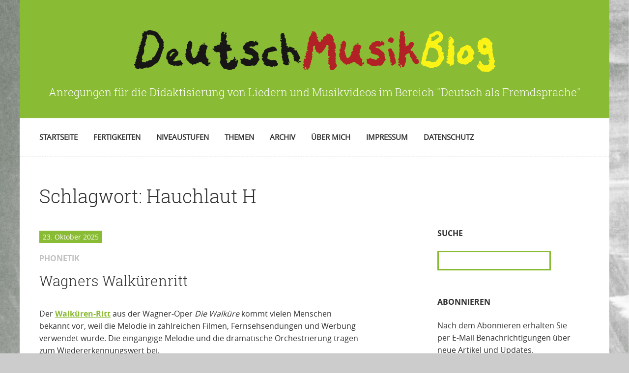

--- FILE ---
content_type: text/html; charset=UTF-8
request_url: https://deutschmusikblog.de/tag/hauchlaut-h/
body_size: 19801
content:
<!doctype html>

<!--[if lt IE 7]><html lang="de" class="no-js lt-ie9 lt-ie8 lt-ie7"><![endif]-->
<!--[if (IE 7)&!(IEMobile)]><html lang="de" class="no-js lt-ie9 lt-ie8"><![endif]-->
<!--[if (IE 8)&!(IEMobile)]><html lang="de" class="no-js lt-ie9"><![endif]-->
<!--[if gt IE 8]><!--> <html lang="de" class="no-js"><!--<![endif]-->

	<head>
			
		<meta charset="UTF-8">
		<meta name="viewport" content="width=device-width, initial-scale=1">
		<link rel="profile" href="http://gmpg.org/xfn/11">

		<link rel="apple-touch-icon" sizes="180x180" href="https://deutschmusikblog.de/wp-content/themes/toolbox/apple-touch-icon.png?v=2">
		<link rel="icon" type="image/png" href="https://deutschmusikblog.de/wp-content/themes/toolbox/favicon-32x32.png" sizes="32x32?v=2">
		<link rel="icon" type="image/png" href="https://deutschmusikblog.de/wp-content/themes/toolbox/favicon-16x16.png" sizes="16x16?v=2">
		<link rel="manifest" href="https://deutschmusikblog.de/wp-content/themes/toolbox/manifest.json">
		<link rel="mask-icon" href="https://deutschmusikblog.de/wp-content/themes/toolbox/safari-pinned-tab.svg?v=2" color="#002186">
		<meta name="application-name" content="DeutschMusikBlog"/>
		<meta name="theme-color" content="#ffffff">
		
		<meta name='robots' content='index, follow, max-image-preview:large, max-snippet:-1, max-video-preview:-1' />

	<!-- This site is optimized with the Yoast SEO plugin v26.8 - https://yoast.com/product/yoast-seo-wordpress/ -->
	<title>Hauchlaut H - DeutschMusikBlog</title>
	<link rel="canonical" href="https://deutschmusikblog.de/tag/hauchlaut-h/" />
	<meta property="og:locale" content="de_DE" />
	<meta property="og:type" content="article" />
	<meta property="og:title" content="Hauchlaut H - DeutschMusikBlog" />
	<meta property="og:url" content="https://deutschmusikblog.de/tag/hauchlaut-h/" />
	<meta property="og:site_name" content="DeutschMusikBlog" />
	<meta property="og:image" content="https://deutschmusikblog.de/wp-content/uploads/2024/07/logo-og.png" />
	<meta property="og:image:width" content="1200" />
	<meta property="og:image:height" content="630" />
	<meta property="og:image:type" content="image/png" />
	<meta name="twitter:card" content="summary_large_image" />
	<script type="application/ld+json" class="yoast-schema-graph">{"@context":"https://schema.org","@graph":[{"@type":"CollectionPage","@id":"https://deutschmusikblog.de/tag/hauchlaut-h/","url":"https://deutschmusikblog.de/tag/hauchlaut-h/","name":"Hauchlaut H - DeutschMusikBlog","isPartOf":{"@id":"https://deutschmusikblog.de/#website"},"breadcrumb":{"@id":"https://deutschmusikblog.de/tag/hauchlaut-h/#breadcrumb"},"inLanguage":"de"},{"@type":"BreadcrumbList","@id":"https://deutschmusikblog.de/tag/hauchlaut-h/#breadcrumb","itemListElement":[{"@type":"ListItem","position":1,"name":"Startseite","item":"https://deutschmusikblog.de/"},{"@type":"ListItem","position":2,"name":"Hauchlaut H"}]},{"@type":"WebSite","@id":"https://deutschmusikblog.de/#website","url":"https://deutschmusikblog.de/","name":"DeutschMusikBlog","description":"Anregungen für die Didaktisierung von Liedern und Musikvideos im Bereich &quot;Deutsch als Fremdsprache&quot;","publisher":{"@id":"https://deutschmusikblog.de/#organization"},"alternateName":"DeutschMusikBlog - Ideen und didaktische Vorschläge für Musik im Deutschunterricht","potentialAction":[{"@type":"SearchAction","target":{"@type":"EntryPoint","urlTemplate":"https://deutschmusikblog.de/?s={search_term_string}"},"query-input":{"@type":"PropertyValueSpecification","valueRequired":true,"valueName":"search_term_string"}}],"inLanguage":"de"},{"@type":"Organization","@id":"https://deutschmusikblog.de/#organization","name":"DeutschMusikBlog","alternateName":"DeutschMusikBlog - Ideen und didaktische Vorschläge für Musik im Deutschunterricht","url":"https://deutschmusikblog.de/","logo":{"@type":"ImageObject","inLanguage":"de","@id":"https://deutschmusikblog.de/#/schema/logo/image/","url":"https://deutschmusikblog.de/wp-content/uploads/2024/07/logo-og.png","contentUrl":"https://deutschmusikblog.de/wp-content/uploads/2024/07/logo-og.png","width":1200,"height":630,"caption":"DeutschMusikBlog"},"image":{"@id":"https://deutschmusikblog.de/#/schema/logo/image/"}}]}</script>
	<!-- / Yoast SEO plugin. -->


<link rel="alternate" type="application/rss+xml" title="DeutschMusikBlog &raquo; Feed" href="https://deutschmusikblog.de/feed/" />
<link rel="alternate" type="application/rss+xml" title="DeutschMusikBlog &raquo; Kommentar-Feed" href="https://deutschmusikblog.de/comments/feed/" />
<style id='wp-img-auto-sizes-contain-inline-css' type='text/css'>
img:is([sizes=auto i],[sizes^="auto," i]){contain-intrinsic-size:3000px 1500px}
/*# sourceURL=wp-img-auto-sizes-contain-inline-css */
</style>
<style id='wp-block-library-inline-css' type='text/css'>
:root{--wp-block-synced-color:#7a00df;--wp-block-synced-color--rgb:122,0,223;--wp-bound-block-color:var(--wp-block-synced-color);--wp-editor-canvas-background:#ddd;--wp-admin-theme-color:#007cba;--wp-admin-theme-color--rgb:0,124,186;--wp-admin-theme-color-darker-10:#006ba1;--wp-admin-theme-color-darker-10--rgb:0,107,160.5;--wp-admin-theme-color-darker-20:#005a87;--wp-admin-theme-color-darker-20--rgb:0,90,135;--wp-admin-border-width-focus:2px}@media (min-resolution:192dpi){:root{--wp-admin-border-width-focus:1.5px}}.wp-element-button{cursor:pointer}:root .has-very-light-gray-background-color{background-color:#eee}:root .has-very-dark-gray-background-color{background-color:#313131}:root .has-very-light-gray-color{color:#eee}:root .has-very-dark-gray-color{color:#313131}:root .has-vivid-green-cyan-to-vivid-cyan-blue-gradient-background{background:linear-gradient(135deg,#00d084,#0693e3)}:root .has-purple-crush-gradient-background{background:linear-gradient(135deg,#34e2e4,#4721fb 50%,#ab1dfe)}:root .has-hazy-dawn-gradient-background{background:linear-gradient(135deg,#faaca8,#dad0ec)}:root .has-subdued-olive-gradient-background{background:linear-gradient(135deg,#fafae1,#67a671)}:root .has-atomic-cream-gradient-background{background:linear-gradient(135deg,#fdd79a,#004a59)}:root .has-nightshade-gradient-background{background:linear-gradient(135deg,#330968,#31cdcf)}:root .has-midnight-gradient-background{background:linear-gradient(135deg,#020381,#2874fc)}:root{--wp--preset--font-size--normal:16px;--wp--preset--font-size--huge:42px}.has-regular-font-size{font-size:1em}.has-larger-font-size{font-size:2.625em}.has-normal-font-size{font-size:var(--wp--preset--font-size--normal)}.has-huge-font-size{font-size:var(--wp--preset--font-size--huge)}.has-text-align-center{text-align:center}.has-text-align-left{text-align:left}.has-text-align-right{text-align:right}.has-fit-text{white-space:nowrap!important}#end-resizable-editor-section{display:none}.aligncenter{clear:both}.items-justified-left{justify-content:flex-start}.items-justified-center{justify-content:center}.items-justified-right{justify-content:flex-end}.items-justified-space-between{justify-content:space-between}.screen-reader-text{border:0;clip-path:inset(50%);height:1px;margin:-1px;overflow:hidden;padding:0;position:absolute;width:1px;word-wrap:normal!important}.screen-reader-text:focus{background-color:#ddd;clip-path:none;color:#444;display:block;font-size:1em;height:auto;left:5px;line-height:normal;padding:15px 23px 14px;text-decoration:none;top:5px;width:auto;z-index:100000}html :where(.has-border-color){border-style:solid}html :where([style*=border-top-color]){border-top-style:solid}html :where([style*=border-right-color]){border-right-style:solid}html :where([style*=border-bottom-color]){border-bottom-style:solid}html :where([style*=border-left-color]){border-left-style:solid}html :where([style*=border-width]){border-style:solid}html :where([style*=border-top-width]){border-top-style:solid}html :where([style*=border-right-width]){border-right-style:solid}html :where([style*=border-bottom-width]){border-bottom-style:solid}html :where([style*=border-left-width]){border-left-style:solid}html :where(img[class*=wp-image-]){height:auto;max-width:100%}:where(figure){margin:0 0 1em}html :where(.is-position-sticky){--wp-admin--admin-bar--position-offset:var(--wp-admin--admin-bar--height,0px)}@media screen and (max-width:600px){html :where(.is-position-sticky){--wp-admin--admin-bar--position-offset:0px}}
/*wp_block_styles_on_demand_placeholder:6974efe83877b*/
/*# sourceURL=wp-block-library-inline-css */
</style>
<style id='classic-theme-styles-inline-css' type='text/css'>
/*! This file is auto-generated */
.wp-block-button__link{color:#fff;background-color:#32373c;border-radius:9999px;box-shadow:none;text-decoration:none;padding:calc(.667em + 2px) calc(1.333em + 2px);font-size:1.125em}.wp-block-file__button{background:#32373c;color:#fff;text-decoration:none}
/*# sourceURL=/wp-includes/css/classic-themes.min.css */
</style>
<link rel='stylesheet' id='email-subscribers-css' href='https://deutschmusikblog.de/wp-content/plugins/email-subscribers/lite/public/css/email-subscribers-public.css' type='text/css' media='all' />
<link rel='stylesheet' id='widgetopts-styles-css' href='https://deutschmusikblog.de/wp-content/plugins/widget-options/assets/css/widget-options.css' type='text/css' media='all' />
<link rel='stylesheet' id='borlabs-cookie-css' href='https://deutschmusikblog.de/wp-content/cache/borlabs-cookie/borlabs-cookie_1_de.css' type='text/css' media='all' />
<link rel='stylesheet' id='bones-stylesheet-css' href='https://deutschmusikblog.de/wp-content/themes/toolbox/library/css/style.css' type='text/css' media='all' />
<link rel='stylesheet' id='sh-stylesheet-css' href='https://deutschmusikblog.de/wp-content/themes/toolbox/library-toolbox/sh/shariff.complete.css' type='text/css' media='all' />
<link rel='stylesheet' id='swiper-stylesheet-css' href='https://deutschmusikblog.de/wp-content/themes/toolbox/library-toolbox/swiper/css/swiper.min.css' type='text/css' media='all' />
<link rel='stylesheet' id='fonts-stylesheet-css' href='https://deutschmusikblog.de/wp-content/themes/toolbox/library-toolbox/css/fonts/stylesheet.css' type='text/css' media='all' />
<link rel='stylesheet' id='fonts-opensans-css' href='https://deutschmusikblog.de/wp-content/themes/toolbox/library-toolbox/css/fonts/open-sans/stylesheet.css' type='text/css' media='all' />
<link rel='stylesheet' id='toolbox-stylesheet-css' href='https://deutschmusikblog.de/wp-content/themes/toolbox/library-toolbox/css/toolbox.css?v=227' type='text/css' media='all' />
<script type="text/javascript" src="https://deutschmusikblog.de/wp-includes/js/jquery/jquery.min.js" id="jquery-core-js"></script>
<script type="text/javascript" src="https://deutschmusikblog.de/wp-includes/js/jquery/jquery-migrate.min.js" id="jquery-migrate-js"></script>
<script type="text/javascript" id="borlabs-cookie-prioritize-js-extra">
/* <![CDATA[ */
var borlabsCookiePrioritized = {"domain":"deutschmusikblog.de","path":"/","version":"1","bots":"1","optInJS":{"statistics":{"google-analytics":"[base64]"}}};
//# sourceURL=borlabs-cookie-prioritize-js-extra
/* ]]> */
</script>
<script type="text/javascript" src="https://deutschmusikblog.de/wp-content/plugins/borlabs-cookie/assets/javascript/borlabs-cookie-prioritize.min.js" id="borlabs-cookie-prioritize-js"></script>
<script type="text/javascript" src="https://deutschmusikblog.de/wp-content/themes/toolbox/library/js/libs/modernizr.custom.min.js" id="bones-modernizr-js"></script>
<script>
if('0' === '1') {
    window.dataLayer = window.dataLayer || [];
    function gtag(){dataLayer.push(arguments);}
    gtag('consent', 'default', {
       'ad_storage': 'denied',
       'analytics_storage': 'denied'
    });
    gtag("js", new Date());

    gtag("config", "G-HG32GB0Y7Y", { "anonymize_ip": true });

    (function (w, d, s, i) {
    var f = d.getElementsByTagName(s)[0],
        j = d.createElement(s);
    j.async = true;
    j.src =
        "https://www.googletagmanager.com/gtag/js?id=" + i;
    f.parentNode.insertBefore(j, f);
    })(window, document, "script", "G-HG32GB0Y7Y");
}
</script>
	</head>

	<body id="bodyid" class="archive tag tag-hauchlaut-h tag-172 wp-theme-toolbox" onresize="layout();" itemscope itemtype="http://schema.org/WebPage">

		<div id="container">

			<header class="header" role="banner" itemscope itemtype="http://schema.org/WPHeader">
			
				<div id="inner-header" class="wrap cf">
					
										<p id="logo" class="h1" itemscope itemtype="http://schema.org/Organization"><a href="https://deutschmusikblog.de" rel="nofollow"><img src="https://deutschmusikblog.de/wp-content/themes/toolbox/library-toolbox/images/logo.png" alt="DeutschMusikBlog" title="DeutschMusikBlog" /></a></p>

										<p class="description">Anregungen für die Didaktisierung von Liedern und Musikvideos im Bereich &quot;Deutsch als Fremdsprache&quot;</p>

					<nav id="main-nav" role="navigation" itemscope itemtype="http://schema.org/SiteNavigationElement">
						
						<div class="menu-switch" id="menu-off-switch"><div></div><div></div><div></div></div>
						
						<ul id="menu-main-menu" class="nav top-nav cf max-width center-position"><li id="menu-item-2534" class="menu-item menu-item-type-custom menu-item-object-custom menu-item-2534"><a href="/">Startseite</a></li>
<li id="menu-item-2514" class="menu-item menu-item-type-taxonomy menu-item-object-category menu-item-has-children menu-item-2514"><a href="https://deutschmusikblog.de/category/fertigkeiten/">Fertigkeiten</a>
<ul class="sub-menu">
	<li id="menu-item-2516" class="menu-item menu-item-type-taxonomy menu-item-object-category menu-item-2516"><a href="https://deutschmusikblog.de/category/fertigkeiten/lesen/">Fertigkeit Lesen</a></li>
	<li id="menu-item-2515" class="menu-item menu-item-type-taxonomy menu-item-object-category menu-item-2515"><a href="https://deutschmusikblog.de/category/fertigkeiten/hoeren/">Fertigkeit Hören</a></li>
	<li id="menu-item-2519" class="menu-item menu-item-type-taxonomy menu-item-object-category menu-item-2519"><a href="https://deutschmusikblog.de/category/fertigkeiten/sprechen/">Fertigkeit Sprechen</a></li>
	<li id="menu-item-2517" class="menu-item menu-item-type-taxonomy menu-item-object-category menu-item-2517"><a href="https://deutschmusikblog.de/category/fertigkeiten/schreiben/">Fertigkeit Schreiben</a></li>
	<li id="menu-item-2518" class="menu-item menu-item-type-taxonomy menu-item-object-category menu-item-2518"><a href="https://deutschmusikblog.de/category/fertigkeiten/sehverstehen/">Fertigkeit Sehverstehen</a></li>
</ul>
</li>
<li id="menu-item-2520" class="menu-item menu-item-type-taxonomy menu-item-object-category menu-item-has-children menu-item-2520"><a href="https://deutschmusikblog.de/category/niveaustufen/">Niveaustufen</a>
<ul class="sub-menu">
	<li id="menu-item-2521" class="menu-item menu-item-type-taxonomy menu-item-object-category menu-item-2521"><a href="https://deutschmusikblog.de/category/niveaustufen/niveau-a1/">ab Niveau A1</a></li>
	<li id="menu-item-2522" class="menu-item menu-item-type-taxonomy menu-item-object-category menu-item-2522"><a href="https://deutschmusikblog.de/category/niveaustufen/niveau-a2/">ab Niveau A2</a></li>
	<li id="menu-item-2523" class="menu-item menu-item-type-taxonomy menu-item-object-category menu-item-2523"><a href="https://deutschmusikblog.de/category/niveaustufen/niveau-b1/">ab Niveau B1</a></li>
	<li id="menu-item-2524" class="menu-item menu-item-type-taxonomy menu-item-object-category menu-item-2524"><a href="https://deutschmusikblog.de/category/niveaustufen/niveau-b2-niveaustufe/">ab Niveau B2</a></li>
</ul>
</li>
<li id="menu-item-2529" class="menu-item menu-item-type-taxonomy menu-item-object-category menu-item-has-children menu-item-2529"><a href="https://deutschmusikblog.de/category/themen/">Themen</a>
<ul class="sub-menu">
	<li id="menu-item-2530" class="menu-item menu-item-type-taxonomy menu-item-object-category menu-item-2530"><a href="https://deutschmusikblog.de/category/wortschatz/">Wortschatz / Redewendungen</a></li>
	<li id="menu-item-2526" class="menu-item menu-item-type-taxonomy menu-item-object-category menu-item-2526"><a href="https://deutschmusikblog.de/category/landeskunde/">Landeskunde</a></li>
	<li id="menu-item-2527" class="menu-item menu-item-type-taxonomy menu-item-object-category menu-item-2527"><a href="https://deutschmusikblog.de/category/literatur/">Literatur</a></li>
	<li id="menu-item-2525" class="menu-item menu-item-type-taxonomy menu-item-object-category menu-item-2525"><a href="https://deutschmusikblog.de/category/grammatik/">Grammatik</a></li>
	<li id="menu-item-2528" class="menu-item menu-item-type-taxonomy menu-item-object-category menu-item-2528"><a href="https://deutschmusikblog.de/category/phonetik/">Phonetik</a></li>
</ul>
</li>
<li id="menu-item-2538" class="menu-item menu-item-type-post_type menu-item-object-page menu-item-2538"><a href="https://deutschmusikblog.de/archiv-a-z/">Archiv</a></li>
<li id="menu-item-2531" class="menu-item menu-item-type-post_type menu-item-object-page menu-item-2531"><a href="https://deutschmusikblog.de/ueber-uns/">Über mich</a></li>
<li id="menu-item-2532" class="menu-item menu-item-type-post_type menu-item-object-page menu-item-2532"><a href="https://deutschmusikblog.de/impressum/">Impressum</a></li>
<li id="menu-item-3245" class="menu-item menu-item-type-post_type menu-item-object-page menu-item-3245"><a href="https://deutschmusikblog.de/impressum/datenschutz/">Datenschutz</a></li>
</ul>						
						
					</nav>

				</div>

			</header>
			
			<div class="wrap switch-wrap"><div class="menu-switch" id="menu-switch"><div></div><div></div><div></div></div></div>
			<div id="content" class="green-bg">

				<div id="inner-content" class="wrap cf">

						<main id="main" class="m-all t-2of3 d-5of7 cf" role="main" itemscope itemprop="mainContentOfPage" itemtype="http://schema.org/Blog">

							<h1 class="page-title">Schlagwort: <span>Hauchlaut H</span></h1>							
							
							<article id="post-7610" class="cf post-7610 post type-post status-publish format-standard hentry category-niveau-b2-niveaustufe category-phonetik tag-artikulation tag-fuer-musikstudierende tag-hauchlaut-h tag-klassische-musik tag-nationalsozialismus tag-oper tag-richard-wagner tag-walkuere" role="article">

															
								<header class="entry-header article-header">

									<p class="byline entry-meta vcard">
										23. Oktober 2025									</p>
									<p class="category-meta">
										Phonetik									</p>
									

									<h2 class="h2 entry-title"><a href="https://deutschmusikblog.de/wagners-walkuerenritt/" rel="bookmark" title="Wagners Walkürenritt">Wagners Walkürenritt</a></h2>

								</header>

								<section class="entry-content cf">

									
<p>Der <strong><a href="https://de.wikipedia.org/wiki/Walk%C3%BCrenritt#:~:text=Der%20Ritt%20der%20Walk%C3%BCren%20oder,Walk%C3%BCrenritt%20zu%20Wagners%20bekanntesten%20Melodien.">Walküren-Ritt</a> </strong>aus der Wagner-Oper <em>Die Walküre</em> kommt vielen Menschen bekannt vor, weil die Melodie in zahlreichen Filmen, Fernsehsendungen und Werbung verwendet wurde. Die eingängige Melodie und die dramatische Orchestrierung tragen zum Wiedererkennungswert bei.</p>



<figure class="wp-block-embed is-type-video is-provider-youtube wp-block-embed-youtube wp-embed-aspect-16-9 wp-has-aspect-ratio"><div class="wp-block-embed__wrapper">
<div class="BorlabsCookie _brlbs-cb-youtube"><div class="_brlbs-content-blocker"> <div class="_brlbs-embed _brlbs-video-youtube"> <img decoding="async" class="_brlbs-thumbnail" src="https://deutschmusikblog.de/wp-content/plugins/borlabs-cookie/assets/images/cb-no-thumbnail.png" alt="YouTube"> <div class="_brlbs-caption"> <p>Mit dem Laden des Videos akzeptieren Sie die Datenschutzerklärung von YouTube.<br><a href="https://policies.google.com/privacy" target="_blank" rel="nofollow noopener noreferrer">Mehr erfahren</a></p> <p><a class="_brlbs-btn _brlbs-icon-play-white" href="#" data-borlabs-cookie-unblock role="button">Video laden</a></p> <p><label><input type="checkbox" name="unblockAll" value="1" checked> <small>YouTube immer entsperren</small></label></p> </div> </div> </div><div class="borlabs-hide" data-borlabs-cookie-type="content-blocker" data-borlabs-cookie-id="youtube"><script type="text/template">[base64]</script></div></div>
</div></figure>



<p>Walküren sind Kriegerinnen aus der Götterwelt. Im Video sieht man, wie sie auf ihren Pferden durch die Luft reiten und dabei laut und fröhlich singen. Sie suchen die Krieger, die im Kampf gestorben sind und bringen sie nach Walhall, dem Haus der Götter.</p>



<p><strong>Phonetik:</strong> Das deutsche „h“ wird am Anfang eines Wortes oder einer Silbe als Hauchlaut ausgesprochen, z.B. bei <strong>H</strong>allo. Wenn das „h“ jedoch nach einem Vokal steht, wird es meist nicht gesprochen, sondern ged<strong>eh</strong>nt, d.h. der Vokal wird länger gesprochen.</p>



<p></p>


<div class="wp-block-image">
<figure class="alignright size-full is-resized"><img fetchpriority="high" decoding="async" width="626" height="365" src="https://deutschmusikblog.de/wp-content/uploads/2025/10/Walkuere.jpg" alt="" class="wp-image-7611" style="width:381px;height:auto" srcset="https://deutschmusikblog.de/wp-content/uploads/2025/10/Walkuere.jpg 626w, https://deutschmusikblog.de/wp-content/uploads/2025/10/Walkuere-300x175.jpg 300w" sizes="(max-width: 626px) 100vw, 626px" /></figure>
</div>


<p>Der Text, den die Walküren im Walküren-Ritt singen, beginnt mit dem berühmten Ruf: „Hojotoho! Hojotoho! Hei, hei, hei!“ (im Video bei 1:22). Die klare Artikulation des „h“ trägt zur dramatischen Wirkung der Szene bei und verstärkt den heroischen Charakter des Rufs.</p>



<p>Auf <em>DeutschMusikBlog</em> gib es mehr zum <em>Hauchlaut H</em>:</p>



<ul class="wp-block-list">
<li><a href="https://deutschmusikblog.de/mein-hut-der-hat-drei-ecken/">Mein Hut, der hat drei Ecken</a></li>



<li><a href="https://deutschmusikblog.de/die-konjugation-von-haben/">Die Konjugation von Haben</a></li>
</ul>



<p><strong>Zeitgeschichte ab B2:</strong></p>



<ul class="wp-block-list">
<li>Wagners Pathos und der Nationalsozialismus?<a href="https://www.dw.com/de/warum-hitler-richard-wagner-verg%C3%B6tterte/video-62643338"> Warum Adolf Hitler Wagner vergötterte.</a></li>



<li>Wagners Musik und der Sound Hollywoods: <a href="https://www.dhm.de/blog/2022/06/21/wagners-musik-und-der-sound-hollywoods/">Durch Hollywood wurde der Walkürenritt nachhaltig im Gedächtnis der Popkultur verankert.</a></li>
</ul>
									
								</section>

								<footer class="article-footer">

								</footer>

							</article>

							
							<article id="post-7350" class="cf post-7350 post type-post status-publish format-standard hentry category-niveau-a1 category-phonetik tag-artikulation tag-bewegungslied tag-faltdiktat tag-hauchlaut-h tag-konzentration tag-mehrsprachigkeitsdidaktik tag-primar tag-textsorte tag-tpr tag-uebersetzung tag-walzer tag-zungenbrecher" role="article">

															
								<header class="entry-header article-header">

									<p class="byline entry-meta vcard">
										11. Januar 2025									</p>
									<p class="category-meta">
										Phonetik									</p>
									

									<h2 class="h2 entry-title"><a href="https://deutschmusikblog.de/mein-hut-der-hat-drei-ecken/" rel="bookmark" title="Mein Hut, der hat drei Ecken">Mein Hut, der hat drei Ecken</a></h2>

								</header>

								<section class="entry-content cf">

									
<p>Dieses beliebte Volkslied im Walzertakt geht auf eine <a href="https://de.wikipedia.org/wiki/Mein_Hut,_der_hat_drei_Ecken">neapolitanische Melodie</a> zurück. Mit ihm lässt sich Bewegung mit einem Konzentrationsspiel und mit Phonetik verbinden.</p>



<figure class="wp-block-embed is-type-video is-provider-youtube wp-block-embed-youtube wp-embed-aspect-16-9 wp-has-aspect-ratio"><div class="wp-block-embed__wrapper">
<div class="BorlabsCookie _brlbs-cb-youtube"><div class="_brlbs-content-blocker"> <div class="_brlbs-embed _brlbs-video-youtube"> <img decoding="async" class="_brlbs-thumbnail" src="https://deutschmusikblog.de/wp-content/plugins/borlabs-cookie/assets/images/cb-no-thumbnail.png" alt="YouTube"> <div class="_brlbs-caption"> <p>Mit dem Laden des Videos akzeptieren Sie die Datenschutzerklärung von YouTube.<br><a href="https://policies.google.com/privacy" target="_blank" rel="nofollow noopener noreferrer">Mehr erfahren</a></p> <p><a class="_brlbs-btn _brlbs-icon-play-white" href="#" data-borlabs-cookie-unblock role="button">Video laden</a></p> <p><label><input type="checkbox" name="unblockAll" value="1" checked> <small>YouTube immer entsperren</small></label></p> </div> </div> </div><div class="borlabs-hide" data-borlabs-cookie-type="content-blocker" data-borlabs-cookie-id="youtube"><script type="text/template">[base64]</script></div></div>
</div></figure>



<p><strong>Faltanleitung:</strong> Setzen Sie beim Singen Ihren selbstgebastelten Hut auf (Faltanleitung im Video ab 0:05).</p>


<div class="wp-block-image">
<figure class="alignright size-full is-resized"><img decoding="async" width="459" height="237" src="https://deutschmusikblog.de/wp-content/uploads/2025/01/Hut.jpg" alt="" class="wp-image-7351" style="width:328px;height:auto" srcset="https://deutschmusikblog.de/wp-content/uploads/2025/01/Hut.jpg 459w, https://deutschmusikblog.de/wp-content/uploads/2025/01/Hut-300x155.jpg 300w" sizes="(max-width: 459px) 100vw, 459px" /></figure>
</div>


<p><strong>TPR-Bewegungslied:</strong> Alles, was im Lied passiert, wird mit dem Körper begleitet (im Video ab 0:23).</p>



<p><strong>Spiellied: </strong>Das Lied ist ein sogenanntes &#8222;Lückentextlied&#8220;. Bei jeder Wiederholung wird ein weiteres Wort im Text weggelassen und durch eine Geste ersetzt (im Video ab 0:40). </p>



<p><strong>Hauchlaut</strong> <strong>bei Hut:</strong> Im Deutschen wird <strong>[h]</strong> am Wort- und Silbenanfang aspiriert (gehaucht). Die Realisierung des H-Lautes fällt all jenen Lernenden schwer, in deren Erstsprachen der Laut stumm bleibt (z.B. in romanischen Sprachen: „Isch abe eute Unger!“), oder aber viel geräuschvoller und ähnlich wie ein Ach-Laut realisiert wird (z.B. in slawischen Sprachen: „Ich chabe cheute Chunger!“). Empfehlen Sie ein Hilfsmittel: Nur ein behauchter Spiegel beschlägt. Manchmal hilft auch eine Geste: Kalte Hände simulieren und hineinhauchen.</p>



<p><strong>Phonetik ab A1</strong>: Üben, üben, üben. Lassen Sie Lernende</p>



<ul class="wp-block-list">
<li>Minimalpaare unterscheiden: als-Hals, aus-Haus, ihr-hier, Essen-Hessen, Ecke-Hecke, alt-halt, ehrlich-herrlich, er-her, Ende-Hände, Anne-Hanne, und-Hund, Eis-heiß, &#8230;</li>



<li>mit einem <a href="https://www.youtube.com/watch?v=J9QhGYlCbl0">Videotutorial</a> üben.</li>



<li>lachen: „Hihihi, hahaha, hohoho!“</li>



<li>singen! Auf DeutschMusikBlog gibt es <a href="https://deutschmusikblog.de/die-konjugation-von-haben/">ein weiteres Lied, mit dem man den Hauchlaut üben kann</a>. </li>
</ul>



<p><strong>Mehrsprachigkeitsdidaktik zum Mitmachen:</strong> <a href="https://board.net/p/Mein_Hut">Das Lied gibt es in vielen Versionen, z.B. auf Indonesisch oder Hebräisch.</a> Auf einem Etherpad die eigene Version beisteuern oder eine eigene Übersetzung erfinden.</p>



<p></p>
									
								</section>

								<footer class="article-footer">

								</footer>

							</article>

							
							<article id="post-5927" class="cf post-5927 post type-post status-publish format-standard hentry category-niveau-a1 category-grammatik tag-artikulation tag-auswendig-lernen tag-automatisierungsuebung tag-hauchlaut-h tag-instrumentalmusik tag-klassische-musik tag-konjugation tag-lernen-mit-musik tag-lernstrategien tag-mozart tag-verben tag-zauberfloete" role="article">

															
								<header class="entry-header article-header">

									<p class="byline entry-meta vcard">
										27. April 2022									</p>
									<p class="category-meta">
										Grammatik									</p>
									

									<h2 class="h2 entry-title"><a href="https://deutschmusikblog.de/die-konjugation-von-haben/" rel="bookmark" title="Die Konjugation von Haben">Die Konjugation von Haben</a></h2>

								</header>

								<section class="entry-content cf">

									
<p><strong>Lernen mit Musik:</strong> Sie mögen klassische Musik? Dieses Merklied zu einer Melodie aus <em>Mozarts Zauberflöte</em> hilft garantiert dabei, die Konjugation von<em> Haben </em>zu automatisieren und nebenbei noch den <em>Hauchlaut „H“</em> zu üben.</p>



<figure class="wp-block-embed is-type-video is-provider-youtube wp-block-embed-youtube wp-embed-aspect-16-9 wp-has-aspect-ratio"><div class="wp-block-embed__wrapper">
<div class="BorlabsCookie _brlbs-cb-youtube"><div class="_brlbs-content-blocker"> <div class="_brlbs-embed _brlbs-video-youtube"> <img decoding="async" class="_brlbs-thumbnail" src="https://deutschmusikblog.de/wp-content/plugins/borlabs-cookie/assets/images/cb-no-thumbnail.png" alt="YouTube"> <div class="_brlbs-caption"> <p>Mit dem Laden des Videos akzeptieren Sie die Datenschutzerklärung von YouTube.<br><a href="https://policies.google.com/privacy" target="_blank" rel="nofollow noopener noreferrer">Mehr erfahren</a></p> <p><a class="_brlbs-btn _brlbs-icon-play-white" href="#" data-borlabs-cookie-unblock role="button">Video laden</a></p> <p><label><input type="checkbox" name="unblockAll" value="1" checked> <small>YouTube immer entsperren</small></label></p> </div> </div> </div><div class="borlabs-hide" data-borlabs-cookie-type="content-blocker" data-borlabs-cookie-id="youtube"><script type="text/template">[base64]/[base64]</script></div></div>
</div></figure>



<p><strong>Konjugation trainieren:</strong> Wiederholen Sie weitere A1-Verben auf die Melodie, z.B. bleiben, brauchen, denken, fragen, gehen, glauben, hören, machen, kommen, kaufen, kennen, kochen, lernen, nehmen, sagen, schreiben, spielen, trinken, &#8230;</p>



<p>Auf DeutschMusikBlog gibt es <a href="https://deutschmusikblog.de/mein-hut-der-hat-drei-ecken/">ein weiteres Lied, mit dem man den Hauchlaut H üben kann</a>.</p>
									
								</section>

								<footer class="article-footer">

								</footer>

							</article>

							
									
							
						</main>

									<div id="sidebar1" class="sidebar m-all t-1of3 d-2of7 last-col cf" role="complementary">
					

					
						<div id="search-2" class="widget widget_search"><h2 class="widgettitle">Suche</h2><form role="search" method="get" id="searchform" class="searchform" action="https://deutschmusikblog.de/">
    <div>
        <label for="s" class="screen-reader-text"></label>
        <input type="search" id="s" name="s" value="" />

        <button type="submit" id="searchsubmit" >Suchen</button>
    </div>
</form></div><div id="email-subscribers-form-2" class="widget widget_email-subscribers-form"><h2 class="widgettitle"> Abonnieren </h2><div class="emaillist" id="es_form_f1-n1"><form action="/tag/hauchlaut-h/#es_form_f1-n1" method="post" class="es_subscription_form es_shortcode_form " id="es_subscription_form_6974efe849dba" data-source="ig-es" data-form-id="1"><div class="es_caption">Nach dem Abonnieren erhalten Sie per E-Mail Benachrichtigungen über neue Artikel und Updates.</div><div class="es-field-wrap ig-es-form-field"><label class="es-field-label">E-Mail*<br /><input class="es_required_field es_txt_email ig_es_form_field_email ig-es-form-input" type="email" name="esfpx_email" value="" placeholder="" required="required" /></label></div><input type="hidden" name="esfpx_lists[]" value="e9d1a3e072aa" /><input type="hidden" name="esfpx_form_id" value="1" /><input type="hidden" name="es" value="subscribe" />
			<input type="hidden" name="esfpx_es_form_identifier" value="f1-n1" />
			<input type="hidden" name="esfpx_es_email_page" value="5927" />
			<input type="hidden" name="esfpx_es_email_page_url" value="https://deutschmusikblog.de/die-konjugation-von-haben/" />
			<input type="hidden" name="esfpx_status" value="Unconfirmed" />
			<input type="hidden" name="esfpx_es-subscribe" id="es-subscribe-6974efe849dba" value="8858644e86" />
			<label style="position:absolute;top:-99999px;left:-99999px;z-index:-99;" aria-hidden="true"><span hidden>Please leave this field empty.</span><input type="email" name="esfpx_es_hp_email" class="es_required_field" tabindex="-1" autocomplete="-1" value="" /></label><input type="submit" name="submit" class="es_subscription_form_submit es_submit_button es_textbox_button" id="es_subscription_form_submit_6974efe849dba" value="Submit" /><span class="es_spinner_image" id="spinner-image"><img src="https://deutschmusikblog.de/wp-content/plugins/email-subscribers/lite/public/images/spinner.gif" alt="Loading" /></span></form><span class="es_subscription_message " id="es_subscription_message_6974efe849dba" role="alert" aria-live="assertive"></span></div></div><div id="text-2" class="widget widget_text"><h2 class="widgettitle">RSS-Feed</h2>			<div class="textwidget"><p><a class="button" title="RSS Feed" href="/feed" target="_blank" rel="noopener">Feed abonnieren</a></p>
</div>
		</div><div id="categories-2" class="widget widget_categories"><h2 class="widgettitle">Themen</h2>
			<ul>
					<li class="cat-item cat-item-10"><a href="https://deutschmusikblog.de/category/niveaustufen/niveau-a1/">ab Niveau A1</a> (146)
</li>
	<li class="cat-item cat-item-11"><a href="https://deutschmusikblog.de/category/niveaustufen/niveau-a2/">ab Niveau A2</a> (135)
</li>
	<li class="cat-item cat-item-12"><a href="https://deutschmusikblog.de/category/niveaustufen/niveau-b1/">ab Niveau B1</a> (154)
</li>
	<li class="cat-item cat-item-13"><a href="https://deutschmusikblog.de/category/niveaustufen/niveau-b2-niveaustufe/">ab Niveau B2</a> (90)
</li>
	<li class="cat-item cat-item-14"><a href="https://deutschmusikblog.de/category/fertigkeiten/hoeren/">Fertigkeit Hören</a> (49)
</li>
	<li class="cat-item cat-item-15"><a href="https://deutschmusikblog.de/category/fertigkeiten/lesen/">Fertigkeit Lesen</a> (64)
</li>
	<li class="cat-item cat-item-16"><a href="https://deutschmusikblog.de/category/fertigkeiten/schreiben/">Fertigkeit Schreiben</a> (56)
</li>
	<li class="cat-item cat-item-17"><a href="https://deutschmusikblog.de/category/fertigkeiten/sehverstehen/">Fertigkeit Sehverstehen</a> (39)
</li>
	<li class="cat-item cat-item-18"><a href="https://deutschmusikblog.de/category/fertigkeiten/sprechen/">Fertigkeit Sprechen</a> (54)
</li>
	<li class="cat-item cat-item-3"><a href="https://deutschmusikblog.de/category/grammatik/">Grammatik</a> (66)
</li>
	<li class="cat-item cat-item-4"><a href="https://deutschmusikblog.de/category/landeskunde/">Landeskunde</a> (152)
</li>
	<li class="cat-item cat-item-5"><a href="https://deutschmusikblog.de/category/literatur/">Literatur</a> (28)
</li>
	<li class="cat-item cat-item-7"><a href="https://deutschmusikblog.de/category/phonetik/">Phonetik</a> (47)
</li>
	<li class="cat-item cat-item-9"><a href="https://deutschmusikblog.de/category/wortschatz/">Wortschatz / Redewendungen</a> (114)
</li>
			</ul>

			</div><div id="tag_cloud-2" class="widget widget_tag_cloud"><h2 class="widgettitle">Schlagworte</h2><div class="tagcloud"><a href="https://deutschmusikblog.de/tag/primarbereich/" class="tag-cloud-link tag-link-330 tag-link-position-1" style="font-size: 22pt;" aria-label="Primarbereich (67 Einträge)">Primarbereich<span class="tag-link-count"> (67)</span></a>
<a href="https://deutschmusikblog.de/tag/sekundarbereich/" class="tag-cloud-link tag-link-379 tag-link-position-2" style="font-size: 20.344086021505pt;" aria-label="Sekundarbereich (51 Einträge)">Sekundarbereich<span class="tag-link-count"> (51)</span></a>
<a href="https://deutschmusikblog.de/tag/mehrsprachigkeitsdidaktik/" class="tag-cloud-link tag-link-270 tag-link-position-3" style="font-size: 19.440860215054pt;" aria-label="Mehrsprachigkeitsdidaktik (45 Einträge)">Mehrsprachigkeitsdidaktik<span class="tag-link-count"> (45)</span></a>
<a href="https://deutschmusikblog.de/tag/lyric-video/" class="tag-cloud-link tag-link-263 tag-link-position-4" style="font-size: 18.838709677419pt;" aria-label="Lyric Video (41 Einträge)">Lyric Video<span class="tag-link-count"> (41)</span></a>
<a href="https://deutschmusikblog.de/tag/kreatives-schreiben/" class="tag-cloud-link tag-link-542 tag-link-position-5" style="font-size: 17.634408602151pt;" aria-label="kreatives Schreiben (34 Einträge)">kreatives Schreiben<span class="tag-link-count"> (34)</span></a>
<a href="https://deutschmusikblog.de/tag/diktat/" class="tag-cloud-link tag-link-98 tag-link-position-6" style="font-size: 17.634408602151pt;" aria-label="Diktat (34 Einträge)">Diktat<span class="tag-link-count"> (34)</span></a>
<a href="https://deutschmusikblog.de/tag/uebersetzung/" class="tag-cloud-link tag-link-445 tag-link-position-7" style="font-size: 17.182795698925pt;" aria-label="Übersetzung (31 Einträge)">Übersetzung<span class="tag-link-count"> (31)</span></a>
<a href="https://deutschmusikblog.de/tag/berlin/" class="tag-cloud-link tag-link-49 tag-link-position-8" style="font-size: 16.731182795699pt;" aria-label="Berlin (29 Einträge)">Berlin<span class="tag-link-count"> (29)</span></a>
<a href="https://deutschmusikblog.de/tag/clil/" class="tag-cloud-link tag-link-75 tag-link-position-9" style="font-size: 16.279569892473pt;" aria-label="CLIL (27 Einträge)">CLIL<span class="tag-link-count"> (27)</span></a>
<a href="https://deutschmusikblog.de/tag/fuer-musikstudierende/" class="tag-cloud-link tag-link-703 tag-link-position-10" style="font-size: 15.978494623656pt;" aria-label="für Musikstudierende (26 Einträge)">für Musikstudierende<span class="tag-link-count"> (26)</span></a>
<a href="https://deutschmusikblog.de/tag/oesterreich/" class="tag-cloud-link tag-link-510 tag-link-position-11" style="font-size: 15.978494623656pt;" aria-label="Österreich (26 Einträge)">Österreich<span class="tag-link-count"> (26)</span></a>
<a href="https://deutschmusikblog.de/tag/zeitgeschichte/" class="tag-cloud-link tag-link-494 tag-link-position-12" style="font-size: 15.677419354839pt;" aria-label="Zeitgeschichte (25 Einträge)">Zeitgeschichte<span class="tag-link-count"> (25)</span></a>
<a href="https://deutschmusikblog.de/tag/klassische-musik/" class="tag-cloud-link tag-link-218 tag-link-position-13" style="font-size: 15.677419354839pt;" aria-label="Klassische Musik (25 Einträge)">Klassische Musik<span class="tag-link-count"> (25)</span></a>
<a href="https://deutschmusikblog.de/tag/bewegungslied/" class="tag-cloud-link tag-link-54 tag-link-position-14" style="font-size: 15.677419354839pt;" aria-label="Bewegungslied (25 Einträge)">Bewegungslied<span class="tag-link-count"> (25)</span></a>
<a href="https://deutschmusikblog.de/tag/sach-und-fachunterricht/" class="tag-cloud-link tag-link-355 tag-link-position-15" style="font-size: 15.225806451613pt;" aria-label="Sach- und Fachunterricht (23 Einträge)">Sach- und Fachunterricht<span class="tag-link-count"> (23)</span></a>
<a href="https://deutschmusikblog.de/tag/inszenierung/" class="tag-cloud-link tag-link-197 tag-link-position-16" style="font-size: 15.225806451613pt;" aria-label="Inszenierung (23 Einträge)">Inszenierung<span class="tag-link-count"> (23)</span></a>
<a href="https://deutschmusikblog.de/tag/schlager/" class="tag-cloud-link tag-link-367 tag-link-position-17" style="font-size: 14.623655913978pt;" aria-label="Schlager (21 Einträge)">Schlager<span class="tag-link-count"> (21)</span></a>
<a href="https://deutschmusikblog.de/tag/feste-und-feiertage/" class="tag-cloud-link tag-link-1007 tag-link-position-18" style="font-size: 14.322580645161pt;" aria-label="Feste und Feiertage (20 Einträge)">Feste und Feiertage<span class="tag-link-count"> (20)</span></a>
<a href="https://deutschmusikblog.de/tag/instrumentalmusik/" class="tag-cloud-link tag-link-880 tag-link-position-19" style="font-size: 14.322580645161pt;" aria-label="Instrumentalmusik (20 Einträge)">Instrumentalmusik<span class="tag-link-count"> (20)</span></a>
<a href="https://deutschmusikblog.de/tag/performative-didaktik/" class="tag-cloud-link tag-link-728 tag-link-position-20" style="font-size: 14.322580645161pt;" aria-label="Performative Didaktik (20 Einträge)">Performative Didaktik<span class="tag-link-count"> (20)</span></a>
<a href="https://deutschmusikblog.de/tag/miniprojekt/" class="tag-cloud-link tag-link-278 tag-link-position-21" style="font-size: 14.322580645161pt;" aria-label="Miniprojekt (20 Einträge)">Miniprojekt<span class="tag-link-count"> (20)</span></a>
<a href="https://deutschmusikblog.de/tag/automatisierungsuebung/" class="tag-cloud-link tag-link-44 tag-link-position-22" style="font-size: 14.322580645161pt;" aria-label="Automatisierungsübung (20 Einträge)">Automatisierungsübung<span class="tag-link-count"> (20)</span></a>
<a href="https://deutschmusikblog.de/tag/werkzeug/" class="tag-cloud-link tag-link-476 tag-link-position-23" style="font-size: 14.021505376344pt;" aria-label="Werkzeug (19 Einträge)">Werkzeug<span class="tag-link-count"> (19)</span></a>
<a href="https://deutschmusikblog.de/tag/werbung/" class="tag-cloud-link tag-link-474 tag-link-position-24" style="font-size: 14.021505376344pt;" aria-label="Werbung (19 Einträge)">Werbung<span class="tag-link-count"> (19)</span></a>
<a href="https://deutschmusikblog.de/tag/artikulation/" class="tag-cloud-link tag-link-38 tag-link-position-25" style="font-size: 14.021505376344pt;" aria-label="Artikulation (19 Einträge)">Artikulation<span class="tag-link-count"> (19)</span></a>
<a href="https://deutschmusikblog.de/tag/typisch-deutsch/" class="tag-cloud-link tag-link-442 tag-link-position-26" style="font-size: 13.720430107527pt;" aria-label="Typisch Deutsch? (18 Einträge)">Typisch Deutsch?<span class="tag-link-count"> (18)</span></a>
<a href="https://deutschmusikblog.de/tag/mitsingen/" class="tag-cloud-link tag-link-281 tag-link-position-27" style="font-size: 13.720430107527pt;" aria-label="Mitsingen (18 Einträge)">Mitsingen<span class="tag-link-count"> (18)</span></a>
<a href="https://deutschmusikblog.de/tag/idiomatik/" class="tag-cloud-link tag-link-191 tag-link-position-28" style="font-size: 13.720430107527pt;" aria-label="Idiomatik (18 Einträge)">Idiomatik<span class="tag-link-count"> (18)</span></a>
<a href="https://deutschmusikblog.de/tag/satire/" class="tag-cloud-link tag-link-358 tag-link-position-29" style="font-size: 13.41935483871pt;" aria-label="Satire (17 Einträge)">Satire<span class="tag-link-count"> (17)</span></a>
<a href="https://deutschmusikblog.de/tag/erklaervideo/" class="tag-cloud-link tag-link-633 tag-link-position-30" style="font-size: 12.967741935484pt;" aria-label="Erklärvideo (16 Einträge)">Erklärvideo<span class="tag-link-count"> (16)</span></a>
<a href="https://deutschmusikblog.de/tag/dachl/" class="tag-cloud-link tag-link-80 tag-link-position-31" style="font-size: 12.967741935484pt;" aria-label="DACHL (16 Einträge)">DACHL<span class="tag-link-count"> (16)</span></a>
<a href="https://deutschmusikblog.de/tag/coverversion/" class="tag-cloud-link tag-link-78 tag-link-position-32" style="font-size: 12.967741935484pt;" aria-label="Coverversion (16 Einträge)">Coverversion<span class="tag-link-count"> (16)</span></a>
<a href="https://deutschmusikblog.de/tag/beziehung/" class="tag-cloud-link tag-link-56 tag-link-position-33" style="font-size: 12.967741935484pt;" aria-label="Beziehung (16 Einträge)">Beziehung<span class="tag-link-count"> (16)</span></a>
<a href="https://deutschmusikblog.de/tag/weihnachten/" class="tag-cloud-link tag-link-470 tag-link-position-34" style="font-size: 12.516129032258pt;" aria-label="Weihnachten (15 Einträge)">Weihnachten<span class="tag-link-count"> (15)</span></a>
<a href="https://deutschmusikblog.de/tag/tiere/" class="tag-cloud-link tag-link-435 tag-link-position-35" style="font-size: 12.516129032258pt;" aria-label="Tiere (15 Einträge)">Tiere<span class="tag-link-count"> (15)</span></a>
<a href="https://deutschmusikblog.de/tag/konjunktion/" class="tag-cloud-link tag-link-227 tag-link-position-36" style="font-size: 12.516129032258pt;" aria-label="Konjunktion (15 Einträge)">Konjunktion<span class="tag-link-count"> (15)</span></a>
<a href="https://deutschmusikblog.de/tag/glueck/" class="tag-cloud-link tag-link-161 tag-link-position-37" style="font-size: 12.516129032258pt;" aria-label="Glück (15 Einträge)">Glück<span class="tag-link-count"> (15)</span></a>
<a href="https://deutschmusikblog.de/tag/figurentheater/" class="tag-cloud-link tag-link-599 tag-link-position-38" style="font-size: 12.215053763441pt;" aria-label="Figurentheater (14 Einträge)">Figurentheater<span class="tag-link-count"> (14)</span></a>
<a href="https://deutschmusikblog.de/tag/duett/" class="tag-cloud-link tag-link-581 tag-link-position-39" style="font-size: 12.215053763441pt;" aria-label="Duett (14 Einträge)">Duett<span class="tag-link-count"> (14)</span></a>
<a href="https://deutschmusikblog.de/tag/tpr/" class="tag-cloud-link tag-link-519 tag-link-position-40" style="font-size: 12.215053763441pt;" aria-label="TPR (14 Einträge)">TPR<span class="tag-link-count"> (14)</span></a>
<a href="https://deutschmusikblog.de/tag/tanzen/" class="tag-cloud-link tag-link-424 tag-link-position-41" style="font-size: 12.215053763441pt;" aria-label="tanzen (14 Einträge)">tanzen<span class="tag-link-count"> (14)</span></a>
<a href="https://deutschmusikblog.de/tag/auswendig-lernen/" class="tag-cloud-link tag-link-41 tag-link-position-42" style="font-size: 11.763440860215pt;" aria-label="Auswendig lernen (13 Einträge)">Auswendig lernen<span class="tag-link-count"> (13)</span></a>
<a href="https://deutschmusikblog.de/tag/textsortentraining/" class="tag-cloud-link tag-link-432 tag-link-position-43" style="font-size: 11.161290322581pt;" aria-label="Textsortentraining (12 Einträge)">Textsortentraining<span class="tag-link-count"> (12)</span></a>
<a href="https://deutschmusikblog.de/tag/internetrecherche/" class="tag-cloud-link tag-link-201 tag-link-position-44" style="font-size: 11.161290322581pt;" aria-label="Internetrecherche (12 Einträge)">Internetrecherche<span class="tag-link-count"> (12)</span></a>
<a href="https://deutschmusikblog.de/tag/gedicht/" class="tag-cloud-link tag-link-587 tag-link-position-45" style="font-size: 10.709677419355pt;" aria-label="Gedicht (11 Einträge)">Gedicht<span class="tag-link-count"> (11)</span></a>
<a href="https://deutschmusikblog.de/tag/sport/" class="tag-cloud-link tag-link-563 tag-link-position-46" style="font-size: 10.709677419355pt;" aria-label="Sport (11 Einträge)">Sport<span class="tag-link-count"> (11)</span></a>
<a href="https://deutschmusikblog.de/tag/w-frage/" class="tag-cloud-link tag-link-464 tag-link-position-47" style="font-size: 10.709677419355pt;" aria-label="W-Frage (11 Einträge)">W-Frage<span class="tag-link-count"> (11)</span></a>
<a href="https://deutschmusikblog.de/tag/sprachvergleich/" class="tag-cloud-link tag-link-403 tag-link-position-48" style="font-size: 10.709677419355pt;" aria-label="Sprachvergleich (11 Einträge)">Sprachvergleich<span class="tag-link-count"> (11)</span></a>
<a href="https://deutschmusikblog.de/tag/maerchen/" class="tag-cloud-link tag-link-264 tag-link-position-49" style="font-size: 10.709677419355pt;" aria-label="Märchen (11 Einträge)">Märchen<span class="tag-link-count"> (11)</span></a>
<a href="https://deutschmusikblog.de/tag/konjunktiv-ii/" class="tag-cloud-link tag-link-228 tag-link-position-50" style="font-size: 10.709677419355pt;" aria-label="Konjunktiv II (11 Einträge)">Konjunktiv II<span class="tag-link-count"> (11)</span></a>
<a href="https://deutschmusikblog.de/tag/bewegungsspiel/" class="tag-cloud-link tag-link-55 tag-link-position-51" style="font-size: 10.709677419355pt;" aria-label="Bewegungsspiel (11 Einträge)">Bewegungsspiel<span class="tag-link-count"> (11)</span></a>
<a href="https://deutschmusikblog.de/tag/adjektive/" class="tag-cloud-link tag-link-25 tag-link-position-52" style="font-size: 10.709677419355pt;" aria-label="Adjektive (11 Einträge)">Adjektive<span class="tag-link-count"> (11)</span></a>
<a href="https://deutschmusikblog.de/tag/sehverstehen/" class="tag-cloud-link tag-link-636 tag-link-position-53" style="font-size: 10.10752688172pt;" aria-label="Sehverstehen (10 Einträge)">Sehverstehen<span class="tag-link-count"> (10)</span></a>
<a href="https://deutschmusikblog.de/tag/witz/" class="tag-cloud-link tag-link-482 tag-link-position-54" style="font-size: 10.10752688172pt;" aria-label="Witz (10 Einträge)">Witz<span class="tag-link-count"> (10)</span></a>
<a href="https://deutschmusikblog.de/tag/redewendungen/" class="tag-cloud-link tag-link-341 tag-link-position-55" style="font-size: 10.10752688172pt;" aria-label="Redewendungen (10 Einträge)">Redewendungen<span class="tag-link-count"> (10)</span></a>
<a href="https://deutschmusikblog.de/tag/memory/" class="tag-cloud-link tag-link-271 tag-link-position-56" style="font-size: 10.10752688172pt;" aria-label="Memory (10 Einträge)">Memory<span class="tag-link-count"> (10)</span></a>
<a href="https://deutschmusikblog.de/tag/max-raabe/" class="tag-cloud-link tag-link-268 tag-link-position-57" style="font-size: 10.10752688172pt;" aria-label="Max Raabe (10 Einträge)">Max Raabe<span class="tag-link-count"> (10)</span></a>
<a href="https://deutschmusikblog.de/tag/dialekt/" class="tag-cloud-link tag-link-93 tag-link-position-58" style="font-size: 10.10752688172pt;" aria-label="Dialekt (10 Einträge)">Dialekt<span class="tag-link-count"> (10)</span></a>
<a href="https://deutschmusikblog.de/tag/denglisch/" class="tag-cloud-link tag-link-86 tag-link-position-59" style="font-size: 10.10752688172pt;" aria-label="Denglisch (10 Einträge)">Denglisch<span class="tag-link-count"> (10)</span></a>
<a href="https://deutschmusikblog.de/tag/etherpad/" class="tag-cloud-link tag-link-786 tag-link-position-60" style="font-size: 9.505376344086pt;" aria-label="Etherpad (9 Einträge)">Etherpad<span class="tag-link-count"> (9)</span></a>
<a href="https://deutschmusikblog.de/tag/aussprache/" class="tag-cloud-link tag-link-734 tag-link-position-61" style="font-size: 9.505376344086pt;" aria-label="Aussprache (9 Einträge)">Aussprache<span class="tag-link-count"> (9)</span></a>
<a href="https://deutschmusikblog.de/tag/perfekt/" class="tag-cloud-link tag-link-716 tag-link-position-62" style="font-size: 9.505376344086pt;" aria-label="Perfekt (9 Einträge)">Perfekt<span class="tag-link-count"> (9)</span></a>
<a href="https://deutschmusikblog.de/tag/komponist/" class="tag-cloud-link tag-link-698 tag-link-position-63" style="font-size: 9.505376344086pt;" aria-label="Komponist (9 Einträge)">Komponist<span class="tag-link-count"> (9)</span></a>
<a href="https://deutschmusikblog.de/tag/schweiz/" class="tag-cloud-link tag-link-506 tag-link-position-64" style="font-size: 9.505376344086pt;" aria-label="Schweiz (9 Einträge)">Schweiz<span class="tag-link-count"> (9)</span></a>
<a href="https://deutschmusikblog.de/tag/volkslied/" class="tag-cloud-link tag-link-462 tag-link-position-65" style="font-size: 9.505376344086pt;" aria-label="Volkslied (9 Einträge)">Volkslied<span class="tag-link-count"> (9)</span></a>
<a href="https://deutschmusikblog.de/tag/verkehrsmittel/" class="tag-cloud-link tag-link-458 tag-link-position-66" style="font-size: 9.505376344086pt;" aria-label="Verkehrsmittel (9 Einträge)">Verkehrsmittel<span class="tag-link-count"> (9)</span></a>
<a href="https://deutschmusikblog.de/tag/syntax/" class="tag-cloud-link tag-link-423 tag-link-position-67" style="font-size: 9.505376344086pt;" aria-label="Syntax (9 Einträge)">Syntax<span class="tag-link-count"> (9)</span></a>
<a href="https://deutschmusikblog.de/tag/reisen/" class="tag-cloud-link tag-link-346 tag-link-position-68" style="font-size: 9.505376344086pt;" aria-label="Reisen (9 Einträge)">Reisen<span class="tag-link-count"> (9)</span></a>
<a href="https://deutschmusikblog.de/tag/praepositionen/" class="tag-cloud-link tag-link-325 tag-link-position-69" style="font-size: 9.505376344086pt;" aria-label="Präpositionen (9 Einträge)">Präpositionen<span class="tag-link-count"> (9)</span></a>
<a href="https://deutschmusikblog.de/tag/familie/" class="tag-cloud-link tag-link-123 tag-link-position-70" style="font-size: 9.505376344086pt;" aria-label="Familie (9 Einträge)">Familie<span class="tag-link-count"> (9)</span></a>
<a href="https://deutschmusikblog.de/tag/erzaehltheater/" class="tag-cloud-link tag-link-116 tag-link-position-71" style="font-size: 9.505376344086pt;" aria-label="Erzähltheater (9 Einträge)">Erzähltheater<span class="tag-link-count"> (9)</span></a>
<a href="https://deutschmusikblog.de/tag/dativ/" class="tag-cloud-link tag-link-83 tag-link-position-72" style="font-size: 9.505376344086pt;" aria-label="Dativ (9 Einträge)">Dativ<span class="tag-link-count"> (9)</span></a>
<a href="https://deutschmusikblog.de/tag/basteln/" class="tag-cloud-link tag-link-46 tag-link-position-73" style="font-size: 9.505376344086pt;" aria-label="Basteln (9 Einträge)">Basteln<span class="tag-link-count"> (9)</span></a>
<a href="https://deutschmusikblog.de/tag/akkusativ/" class="tag-cloud-link tag-link-27 tag-link-position-74" style="font-size: 9.505376344086pt;" aria-label="Akkusativ (9 Einträge)">Akkusativ<span class="tag-link-count"> (9)</span></a>
<a href="https://deutschmusikblog.de/tag/abc/" class="tag-cloud-link tag-link-22 tag-link-position-75" style="font-size: 9.505376344086pt;" aria-label="ABC (9 Einträge)">ABC<span class="tag-link-count"> (9)</span></a>
<a href="https://deutschmusikblog.de/tag/ki/" class="tag-cloud-link tag-link-1051 tag-link-position-76" style="font-size: 8.752688172043pt;" aria-label="KI (8 Einträge)">KI<span class="tag-link-count"> (8)</span></a>
<a href="https://deutschmusikblog.de/tag/elektro/" class="tag-cloud-link tag-link-676 tag-link-position-77" style="font-size: 8.752688172043pt;" aria-label="Elektro (8 Einträge)">Elektro<span class="tag-link-count"> (8)</span></a>
<a href="https://deutschmusikblog.de/tag/gitarrenakkorde/" class="tag-cloud-link tag-link-673 tag-link-position-78" style="font-size: 8.752688172043pt;" aria-label="Gitarrenakkorde (8 Einträge)">Gitarrenakkorde<span class="tag-link-count"> (8)</span></a>
<a href="https://deutschmusikblog.de/tag/zungenbrecher/" class="tag-cloud-link tag-link-496 tag-link-position-79" style="font-size: 8.752688172043pt;" aria-label="Zungenbrecher (8 Einträge)">Zungenbrecher<span class="tag-link-count"> (8)</span></a>
<a href="https://deutschmusikblog.de/tag/wortbildung/" class="tag-cloud-link tag-link-487 tag-link-position-80" style="font-size: 8.752688172043pt;" aria-label="Wortbildung (8 Einträge)">Wortbildung<span class="tag-link-count"> (8)</span></a>
<a href="https://deutschmusikblog.de/tag/visualisierung/" class="tag-cloud-link tag-link-460 tag-link-position-81" style="font-size: 8.752688172043pt;" aria-label="Visualisierung (8 Einträge)">Visualisierung<span class="tag-link-count"> (8)</span></a>
<a href="https://deutschmusikblog.de/tag/umweltschutz/" class="tag-cloud-link tag-link-450 tag-link-position-82" style="font-size: 8.752688172043pt;" aria-label="Umweltschutz (8 Einträge)">Umweltschutz<span class="tag-link-count"> (8)</span></a>
<a href="https://deutschmusikblog.de/tag/rap/" class="tag-cloud-link tag-link-337 tag-link-position-83" style="font-size: 8.752688172043pt;" aria-label="Rap (8 Einträge)">Rap<span class="tag-link-count"> (8)</span></a>
<a href="https://deutschmusikblog.de/tag/modalverben/" class="tag-cloud-link tag-link-282 tag-link-position-84" style="font-size: 8.752688172043pt;" aria-label="Modalverben (8 Einträge)">Modalverben<span class="tag-link-count"> (8)</span></a>
<a href="https://deutschmusikblog.de/tag/imperativ/" class="tag-cloud-link tag-link-193 tag-link-position-85" style="font-size: 8.752688172043pt;" aria-label="Imperativ (8 Einträge)">Imperativ<span class="tag-link-count"> (8)</span></a>
<a href="https://deutschmusikblog.de/tag/fussball/" class="tag-cloud-link tag-link-142 tag-link-position-86" style="font-size: 8.752688172043pt;" aria-label="Fußball (8 Einträge)">Fußball<span class="tag-link-count"> (8)</span></a>
<a href="https://deutschmusikblog.de/tag/experiment/" class="tag-cloud-link tag-link-120 tag-link-position-87" style="font-size: 8.752688172043pt;" aria-label="Experiment (8 Einträge)">Experiment<span class="tag-link-count"> (8)</span></a>
<a href="https://deutschmusikblog.de/tag/chanson/" class="tag-cloud-link tag-link-71 tag-link-position-88" style="font-size: 8.752688172043pt;" aria-label="Chanson (8 Einträge)">Chanson<span class="tag-link-count"> (8)</span></a>
<a href="https://deutschmusikblog.de/tag/ukraine/" class="tag-cloud-link tag-link-675 tag-link-position-89" style="font-size: 8pt;" aria-label="Ukraine (7 Einträge)">Ukraine<span class="tag-link-count"> (7)</span></a>
<a href="https://deutschmusikblog.de/tag/soziales-engagement/" class="tag-cloud-link tag-link-653 tag-link-position-90" style="font-size: 8pt;" aria-label="soziales Engagement (7 Einträge)">soziales Engagement<span class="tag-link-count"> (7)</span></a>
<a href="https://deutschmusikblog.de/tag/lyrik/" class="tag-cloud-link tag-link-585 tag-link-position-91" style="font-size: 8pt;" aria-label="Lyrik (7 Einträge)">Lyrik<span class="tag-link-count"> (7)</span></a>
<a href="https://deutschmusikblog.de/tag/tourismus/" class="tag-cloud-link tag-link-557 tag-link-position-92" style="font-size: 8pt;" aria-label="Tourismus (7 Einträge)">Tourismus<span class="tag-link-count"> (7)</span></a>
<a href="https://deutschmusikblog.de/tag/freundschaft/" class="tag-cloud-link tag-link-527 tag-link-position-93" style="font-size: 8pt;" aria-label="Freundschaft (7 Einträge)">Freundschaft<span class="tag-link-count"> (7)</span></a>
<a href="https://deutschmusikblog.de/tag/wetter/" class="tag-cloud-link tag-link-478 tag-link-position-94" style="font-size: 8pt;" aria-label="Wetter (7 Einträge)">Wetter<span class="tag-link-count"> (7)</span></a>
<a href="https://deutschmusikblog.de/tag/reggae/" class="tag-cloud-link tag-link-342 tag-link-position-95" style="font-size: 8pt;" aria-label="Reggae (7 Einträge)">Reggae<span class="tag-link-count"> (7)</span></a>
<a href="https://deutschmusikblog.de/tag/punkrock/" class="tag-cloud-link tag-link-334 tag-link-position-96" style="font-size: 8pt;" aria-label="Punkrock (7 Einträge)">Punkrock<span class="tag-link-count"> (7)</span></a>
<a href="https://deutschmusikblog.de/tag/psychologie/" class="tag-cloud-link tag-link-333 tag-link-position-97" style="font-size: 8pt;" aria-label="Psychologie (7 Einträge)">Psychologie<span class="tag-link-count"> (7)</span></a>
<a href="https://deutschmusikblog.de/tag/praesentation/" class="tag-cloud-link tag-link-326 tag-link-position-98" style="font-size: 8pt;" aria-label="Präsentation (7 Einträge)">Präsentation<span class="tag-link-count"> (7)</span></a>
<a href="https://deutschmusikblog.de/tag/intonation/" class="tag-cloud-link tag-link-202 tag-link-position-99" style="font-size: 8pt;" aria-label="Intonation (7 Einträge)">Intonation<span class="tag-link-count"> (7)</span></a>
<a href="https://deutschmusikblog.de/tag/inklusion/" class="tag-cloud-link tag-link-196 tag-link-position-100" style="font-size: 8pt;" aria-label="Inklusion (7 Einträge)">Inklusion<span class="tag-link-count"> (7)</span></a></div>
</div>						
						
					
				</div>

				</div>

			</div>

			
								
								
			
			<footer class="footer" role="contentinfo" itemscope itemtype="http://schema.org/WPFooter">

				<div id="inner-footer" class="wrap cf max-width">

					
					<nav role="navigation" class="m-all t-all d-1of2">
											</nav>

					<p class="source-org copyright m-all t-all d-all">&copy; 2026 DeutschMusikBlog</p>
					
					<div id="top-link" onclick="scrollToTop();"></div>

				</div>
				

			</footer>

		</div>
		
		<div id="base-url" class="element-invisible">https://deutschmusikblog.de</div>
		
		<div id="theme-url" class="element-invisible">https://deutschmusikblog.de/wp-content/themes/toolbox</div>

				<script type="speculationrules">
{"prefetch":[{"source":"document","where":{"and":[{"href_matches":"/*"},{"not":{"href_matches":["/wp-*.php","/wp-admin/*","/wp-content/uploads/*","/wp-content/*","/wp-content/plugins/*","/wp-content/themes/toolbox/*","/*\\?(.+)"]}},{"not":{"selector_matches":"a[rel~=\"nofollow\"]"}},{"not":{"selector_matches":".no-prefetch, .no-prefetch a"}}]},"eagerness":"conservative"}]}
</script>
<!--googleoff: all--><div data-nosnippet><script id="BorlabsCookieBoxWrap" type="text/template"><div
    id="BorlabsCookieBox"
    class="BorlabsCookie"
    role="dialog"
    aria-labelledby="CookieBoxTextHeadline"
    aria-describedby="CookieBoxTextDescription"
    aria-modal="true"
>
    <div class="bottom-right" style="display: none;">
        <div class="_brlbs-box-wrap">
            <div class="_brlbs-box _brlbs-box-advanced">
                <div class="cookie-box">
                    <div class="container">
                        <div class="row">
                            <div class="col-12">
                                <div class="_brlbs-flex-center">
                                    
                                    <span role="heading" aria-level="3" class="_brlbs-h3" id="CookieBoxTextHeadline">Datenschutzeinstellungen</span>
                                </div>

                                <p id="CookieBoxTextDescription"><span class="_brlbs-paragraph _brlbs-text-description">Wir nutzen Cookies auf unserer Website. Einige von ihnen sind essenziell, während andere uns helfen, diese Website und Ihre Erfahrung zu verbessern.</span> <span class="_brlbs-paragraph _brlbs-text-confirm-age">Wenn Sie unter 16 Jahre alt sind und Ihre Zustimmung zu freiwilligen Diensten geben möchten, müssen Sie Ihre Erziehungsberechtigten um Erlaubnis bitten.</span> <span class="_brlbs-paragraph _brlbs-text-technology">Wir verwenden Cookies und andere Technologien auf unserer Website. Einige von ihnen sind essenziell, während andere uns helfen, diese Website und Ihre Erfahrung zu verbessern.</span> <span class="_brlbs-paragraph _brlbs-text-personal-data">Personenbezogene Daten können verarbeitet werden (z. B. IP-Adressen), z. B. für personalisierte Anzeigen und Inhalte oder Anzeigen- und Inhaltsmessung.</span> <span class="_brlbs-paragraph _brlbs-text-more-information">Weitere Informationen über die Verwendung Ihrer Daten finden Sie in unserer  <a class="_brlbs-cursor" href="https://deutschmusikblog.de/impressum/datenschutz/">Datenschutzerklärung</a>.</span> <span class="_brlbs-paragraph _brlbs-text-revoke">Sie können Ihre Auswahl jederzeit unter <a class="_brlbs-cursor" href="#" data-cookie-individual>Einstellungen</a> widerrufen oder anpassen.</span></p>

                                                                    <fieldset>
                                        <legend class="sr-only">Datenschutzeinstellungen</legend>
                                        <ul>
                                                                                                <li>
                                                        <label class="_brlbs-checkbox">
                                                            Essenziell                                                            <input
                                                                id="checkbox-essential"
                                                                tabindex="0"
                                                                type="checkbox"
                                                                name="cookieGroup[]"
                                                                value="essential"
                                                                 checked                                                                 disabled                                                                data-borlabs-cookie-checkbox
                                                            >
                                                            <span class="_brlbs-checkbox-indicator"></span>
                                                        </label>
                                                    </li>
                                                                                                    <li>
                                                        <label class="_brlbs-checkbox">
                                                            Statistiken                                                            <input
                                                                id="checkbox-statistics"
                                                                tabindex="0"
                                                                type="checkbox"
                                                                name="cookieGroup[]"
                                                                value="statistics"
                                                                 checked                                                                                                                                data-borlabs-cookie-checkbox
                                                            >
                                                            <span class="_brlbs-checkbox-indicator"></span>
                                                        </label>
                                                    </li>
                                                                                                    <li>
                                                        <label class="_brlbs-checkbox">
                                                            Externe Medien                                                            <input
                                                                id="checkbox-external-media"
                                                                tabindex="0"
                                                                type="checkbox"
                                                                name="cookieGroup[]"
                                                                value="external-media"
                                                                 checked                                                                                                                                data-borlabs-cookie-checkbox
                                                            >
                                                            <span class="_brlbs-checkbox-indicator"></span>
                                                        </label>
                                                    </li>
                                                                                        </ul>
                                    </fieldset>

                                    
                                                                    <p class="_brlbs-accept">
                                        <a
                                            href="#"
                                            tabindex="0"
                                            role="button"
                                            class="_brlbs-btn _brlbs-btn-accept-all _brlbs-cursor"
                                            data-cookie-accept-all
                                        >
                                            Alle akzeptieren                                        </a>
                                    </p>

                                    <p class="_brlbs-accept">
                                        <a
                                            href="#"
                                            tabindex="0"
                                            role="button"
                                            id="CookieBoxSaveButton"
                                            class="_brlbs-btn _brlbs-cursor"
                                            data-cookie-accept
                                        >
                                            Speichern                                        </a>
                                    </p>
                                
                                                                    <p class="_brlbs-refuse-btn">
                                        <a
                                            class="_brlbs-btn _brlbs-cursor"
                                            href="#"
                                            tabindex="0"
                                            role="button"
                                            data-cookie-refuse
                                        >
                                            Nur essenzielle Cookies akzeptieren                                        </a>
                                    </p>
                                
                                <p class="_brlbs-manage-btn ">
                                    <a href="#" class="_brlbs-cursor _brlbs-btn " tabindex="0" role="button" data-cookie-individual>
                                        Individuelle Datenschutzeinstellungen                                    </a>
                                </p>

                                <p class="_brlbs-legal">
                                    <a href="#" class="_brlbs-cursor" tabindex="0" role="button" data-cookie-individual>
                                        Cookie-Details                                    </a>

                                                                            <span class="_brlbs-separator"></span>
                                        <a href="https://deutschmusikblog.de/impressum/datenschutz/" tabindex="0" role="button">
                                            Datenschutzerklärung                                        </a>
                                    
                                                                            <span class="_brlbs-separator"></span>
                                        <a href="https://deutschmusikblog.de/impressum/" tabindex="0" role="button">
                                            Impressum                                        </a>
                                                                    </p>
                            </div>
                        </div>
                    </div>
                </div>

                <div
    class="cookie-preference"
    aria-hidden="true"
    role="dialog"
    aria-describedby="CookiePrefDescription"
    aria-modal="true"
>
    <div class="container not-visible">
        <div class="row no-gutters">
            <div class="col-12">
                <div class="row no-gutters align-items-top">
                    <div class="col-12">
                        <div class="_brlbs-flex-center">
                                                    <span role="heading" aria-level="3" class="_brlbs-h3">Datenschutzeinstellungen</span>
                        </div>

                        <p id="CookiePrefDescription">
                            <span class="_brlbs-paragraph _brlbs-text-confirm-age">Wenn Sie unter 16 Jahre alt sind und Ihre Zustimmung zu freiwilligen Diensten geben möchten, müssen Sie Ihre Erziehungsberechtigten um Erlaubnis bitten.</span> <span class="_brlbs-paragraph _brlbs-text-technology">Wir verwenden Cookies und andere Technologien auf unserer Website. Einige von ihnen sind essenziell, während andere uns helfen, diese Website und Ihre Erfahrung zu verbessern.</span> <span class="_brlbs-paragraph _brlbs-text-personal-data">Personenbezogene Daten können verarbeitet werden (z. B. IP-Adressen), z. B. für personalisierte Anzeigen und Inhalte oder Anzeigen- und Inhaltsmessung.</span> <span class="_brlbs-paragraph _brlbs-text-more-information">Weitere Informationen über die Verwendung Ihrer Daten finden Sie in unserer  <a class="_brlbs-cursor" href="https://deutschmusikblog.de/impressum/datenschutz/">Datenschutzerklärung</a>.</span> <span class="_brlbs-paragraph _brlbs-text-description">Hier finden Sie eine Übersicht über alle verwendeten Cookies. Sie können Ihre Einwilligung zu ganzen Kategorien geben oder sich weitere Informationen anzeigen lassen und so nur bestimmte Cookies auswählen.</span>                        </p>

                        <div class="row no-gutters align-items-center">
                            <div class="col-12 col-sm-10">
                                <p class="_brlbs-accept">
                                                                            <a
                                            href="#"
                                            class="_brlbs-btn _brlbs-btn-accept-all _brlbs-cursor"
                                            tabindex="0"
                                            role="button"
                                            data-cookie-accept-all
                                        >
                                            Alle akzeptieren                                        </a>
                                        
                                    <a
                                        href="#"
                                        id="CookiePrefSave"
                                        tabindex="0"
                                        role="button"
                                        class="_brlbs-btn _brlbs-cursor"
                                        data-cookie-accept
                                    >
                                        Speichern                                    </a>

                                                                            <a
                                            href="#"
                                            class="_brlbs-btn _brlbs-refuse-btn _brlbs-cursor"
                                            tabindex="0"
                                            role="button"
                                            data-cookie-refuse
                                        >
                                            Nur essenzielle Cookies akzeptieren                                        </a>
                                                                    </p>
                            </div>

                            <div class="col-12 col-sm-2">
                                <p class="_brlbs-refuse">
                                    <a
                                        href="#"
                                        class="_brlbs-cursor"
                                        tabindex="0"
                                        role="button"
                                        data-cookie-back
                                    >
                                        Zurück                                    </a>

                                                                    </p>
                            </div>
                        </div>
                    </div>
                </div>

                <div data-cookie-accordion>
                                            <fieldset>
                            <legend class="sr-only">Datenschutzeinstellungen</legend>

                                                                                                <div class="bcac-item">
                                        <div class="d-flex flex-row">
                                            <label class="w-75">
                                                <span role="heading" aria-level="4" class="_brlbs-h4">Essenziell (1)</span>
                                            </label>

                                            <div class="w-25 text-right">
                                                                                            </div>
                                        </div>

                                        <div class="d-block">
                                            <p>Essenzielle Cookies ermöglichen grundlegende Funktionen und sind für die einwandfreie Funktion der Website erforderlich.</p>

                                            <p class="text-center">
                                                <a
                                                    href="#"
                                                    class="_brlbs-cursor d-block"
                                                    tabindex="0"
                                                    role="button"
                                                    data-cookie-accordion-target="essential"
                                                >
                                                    <span data-cookie-accordion-status="show">
                                                        Cookie-Informationen anzeigen                                                    </span>

                                                    <span data-cookie-accordion-status="hide" class="borlabs-hide">
                                                        Cookie-Informationen ausblenden                                                    </span>
                                                </a>
                                            </p>
                                        </div>

                                        <div
                                            class="borlabs-hide"
                                            data-cookie-accordion-parent="essential"
                                        >
                                                                                            <table>
                                                    
                                                    <tr>
                                                        <th scope="row">Name</th>
                                                        <td>
                                                            <label>
                                                                Borlabs Cookie                                                            </label>
                                                        </td>
                                                    </tr>

                                                    <tr>
                                                        <th scope="row">Anbieter</th>
                                                        <td>Eigentümer dieser Website<span>, </span><a href="https://deutschmusikblog.de/impressum/">Impressum</a></td>
                                                    </tr>

                                                                                                            <tr>
                                                            <th scope="row">Zweck</th>
                                                            <td>Speichert die Einstellungen der Besucher, die in der Cookie Box von Borlabs Cookie ausgewählt wurden.</td>
                                                        </tr>
                                                        
                                                    
                                                    
                                                                                                            <tr>
                                                            <th scope="row">Cookie Name</th>
                                                            <td>borlabs-cookie</td>
                                                        </tr>
                                                        
                                                                                                            <tr>
                                                            <th scope="row">Cookie Laufzeit</th>
                                                            <td>1 Jahr</td>
                                                        </tr>
                                                                                                        </table>
                                                                                        </div>
                                    </div>
                                                                                                                                        <div class="bcac-item">
                                        <div class="d-flex flex-row">
                                            <label class="w-75">
                                                <span role="heading" aria-level="4" class="_brlbs-h4">Statistiken (1)</span>
                                            </label>

                                            <div class="w-25 text-right">
                                                                                                    <label class="_brlbs-btn-switch">
                                                        <span class="sr-only">Statistiken</span>
                                                        <input
                                                            tabindex="0"
                                                            id="borlabs-cookie-group-statistics"
                                                            type="checkbox"
                                                            name="cookieGroup[]"
                                                            value="statistics"
                                                             checked                                                            data-borlabs-cookie-switch
                                                        />
                                                        <span class="_brlbs-slider"></span>
                                                        <span
                                                            class="_brlbs-btn-switch-status"
                                                            data-active="An"
                                                            data-inactive="Aus">
                                                        </span>
                                                    </label>
                                                                                                </div>
                                        </div>

                                        <div class="d-block">
                                            <p>Statistik Cookies erfassen Informationen anonym. Diese Informationen helfen uns zu verstehen, wie unsere Besucher unsere Website nutzen.</p>

                                            <p class="text-center">
                                                <a
                                                    href="#"
                                                    class="_brlbs-cursor d-block"
                                                    tabindex="0"
                                                    role="button"
                                                    data-cookie-accordion-target="statistics"
                                                >
                                                    <span data-cookie-accordion-status="show">
                                                        Cookie-Informationen anzeigen                                                    </span>

                                                    <span data-cookie-accordion-status="hide" class="borlabs-hide">
                                                        Cookie-Informationen ausblenden                                                    </span>
                                                </a>
                                            </p>
                                        </div>

                                        <div
                                            class="borlabs-hide"
                                            data-cookie-accordion-parent="statistics"
                                        >
                                                                                            <table>
                                                                                                            <tr>
                                                            <th scope="row">Akzeptieren</th>
                                                            <td>
                                                                <label class="_brlbs-btn-switch _brlbs-btn-switch--textRight">
                                                                    <span class="sr-only">Google Analytics</span>
                                                                    <input
                                                                        id="borlabs-cookie-google-analytics"
                                                                        tabindex="0"
                                                                        type="checkbox" data-cookie-group="statistics"
                                                                        name="cookies[statistics][]"
                                                                        value="google-analytics"
                                                                         checked                                                                        data-borlabs-cookie-switch
                                                                    />

                                                                    <span class="_brlbs-slider"></span>

                                                                    <span
                                                                        class="_brlbs-btn-switch-status"
                                                                        data-active="An"
                                                                        data-inactive="Aus"
                                                                        aria-hidden="true">
                                                                    </span>
                                                                </label>
                                                            </td>
                                                        </tr>
                                                        
                                                    <tr>
                                                        <th scope="row">Name</th>
                                                        <td>
                                                            <label>
                                                                Google Analytics                                                            </label>
                                                        </td>
                                                    </tr>

                                                    <tr>
                                                        <th scope="row">Anbieter</th>
                                                        <td>Google Ireland Limited, Gordon House, Barrow Street, Dublin 4, Ireland</td>
                                                    </tr>

                                                                                                            <tr>
                                                            <th scope="row">Zweck</th>
                                                            <td>Cookie von Google für Website-Analysen. Erzeugt statistische Daten darüber, wie der Besucher die Website nutzt.</td>
                                                        </tr>
                                                        
                                                                                                            <tr>
                                                            <th scope="row">Datenschutzerklärung</th>
                                                            <td class="_brlbs-pp-url">
                                                                <a
                                                                    href="https://policies.google.com/privacy?hl=de"
                                                                    target="_blank"
                                                                    rel="nofollow noopener noreferrer"
                                                                >
                                                                    https://policies.google.com/privacy?hl=de                                                                </a>
                                                            </td>
                                                        </tr>
                                                        
                                                    
                                                                                                            <tr>
                                                            <th scope="row">Cookie Name</th>
                                                            <td>_ga,_gat,_gid</td>
                                                        </tr>
                                                        
                                                                                                            <tr>
                                                            <th scope="row">Cookie Laufzeit</th>
                                                            <td>2 Monate</td>
                                                        </tr>
                                                                                                        </table>
                                                                                        </div>
                                    </div>
                                                                                                                                                                                                        <div class="bcac-item">
                                        <div class="d-flex flex-row">
                                            <label class="w-75">
                                                <span role="heading" aria-level="4" class="_brlbs-h4">Externe Medien (2)</span>
                                            </label>

                                            <div class="w-25 text-right">
                                                                                                    <label class="_brlbs-btn-switch">
                                                        <span class="sr-only">Externe Medien</span>
                                                        <input
                                                            tabindex="0"
                                                            id="borlabs-cookie-group-external-media"
                                                            type="checkbox"
                                                            name="cookieGroup[]"
                                                            value="external-media"
                                                             checked                                                            data-borlabs-cookie-switch
                                                        />
                                                        <span class="_brlbs-slider"></span>
                                                        <span
                                                            class="_brlbs-btn-switch-status"
                                                            data-active="An"
                                                            data-inactive="Aus">
                                                        </span>
                                                    </label>
                                                                                                </div>
                                        </div>

                                        <div class="d-block">
                                            <p>Inhalte von Videoplattformen und Social-Media-Plattformen werden standardmäßig blockiert. Wenn Cookies von externen Medien akzeptiert werden, bedarf der Zugriff auf diese Inhalte keiner manuellen Einwilligung mehr.</p>

                                            <p class="text-center">
                                                <a
                                                    href="#"
                                                    class="_brlbs-cursor d-block"
                                                    tabindex="0"
                                                    role="button"
                                                    data-cookie-accordion-target="external-media"
                                                >
                                                    <span data-cookie-accordion-status="show">
                                                        Cookie-Informationen anzeigen                                                    </span>

                                                    <span data-cookie-accordion-status="hide" class="borlabs-hide">
                                                        Cookie-Informationen ausblenden                                                    </span>
                                                </a>
                                            </p>
                                        </div>

                                        <div
                                            class="borlabs-hide"
                                            data-cookie-accordion-parent="external-media"
                                        >
                                                                                            <table>
                                                                                                            <tr>
                                                            <th scope="row">Akzeptieren</th>
                                                            <td>
                                                                <label class="_brlbs-btn-switch _brlbs-btn-switch--textRight">
                                                                    <span class="sr-only">Vimeo</span>
                                                                    <input
                                                                        id="borlabs-cookie-vimeo"
                                                                        tabindex="0"
                                                                        type="checkbox" data-cookie-group="external-media"
                                                                        name="cookies[external-media][]"
                                                                        value="vimeo"
                                                                         checked                                                                        data-borlabs-cookie-switch
                                                                    />

                                                                    <span class="_brlbs-slider"></span>

                                                                    <span
                                                                        class="_brlbs-btn-switch-status"
                                                                        data-active="An"
                                                                        data-inactive="Aus"
                                                                        aria-hidden="true">
                                                                    </span>
                                                                </label>
                                                            </td>
                                                        </tr>
                                                        
                                                    <tr>
                                                        <th scope="row">Name</th>
                                                        <td>
                                                            <label>
                                                                Vimeo                                                            </label>
                                                        </td>
                                                    </tr>

                                                    <tr>
                                                        <th scope="row">Anbieter</th>
                                                        <td>Vimeo Inc., 555 West 18th Street, New York, New York 10011, USA</td>
                                                    </tr>

                                                                                                            <tr>
                                                            <th scope="row">Zweck</th>
                                                            <td>Wird verwendet, um Vimeo-Inhalte zu entsperren.</td>
                                                        </tr>
                                                        
                                                                                                            <tr>
                                                            <th scope="row">Datenschutzerklärung</th>
                                                            <td class="_brlbs-pp-url">
                                                                <a
                                                                    href="https://vimeo.com/privacy"
                                                                    target="_blank"
                                                                    rel="nofollow noopener noreferrer"
                                                                >
                                                                    https://vimeo.com/privacy                                                                </a>
                                                            </td>
                                                        </tr>
                                                        
                                                                                                            <tr>
                                                            <th scope="row">Host(s)</th>
                                                            <td>player.vimeo.com</td>
                                                        </tr>
                                                        
                                                                                                            <tr>
                                                            <th scope="row">Cookie Name</th>
                                                            <td>vuid</td>
                                                        </tr>
                                                        
                                                                                                            <tr>
                                                            <th scope="row">Cookie Laufzeit</th>
                                                            <td>2 Jahre</td>
                                                        </tr>
                                                                                                        </table>
                                                                                                <table>
                                                                                                            <tr>
                                                            <th scope="row">Akzeptieren</th>
                                                            <td>
                                                                <label class="_brlbs-btn-switch _brlbs-btn-switch--textRight">
                                                                    <span class="sr-only">YouTube</span>
                                                                    <input
                                                                        id="borlabs-cookie-youtube"
                                                                        tabindex="0"
                                                                        type="checkbox" data-cookie-group="external-media"
                                                                        name="cookies[external-media][]"
                                                                        value="youtube"
                                                                         checked                                                                        data-borlabs-cookie-switch
                                                                    />

                                                                    <span class="_brlbs-slider"></span>

                                                                    <span
                                                                        class="_brlbs-btn-switch-status"
                                                                        data-active="An"
                                                                        data-inactive="Aus"
                                                                        aria-hidden="true">
                                                                    </span>
                                                                </label>
                                                            </td>
                                                        </tr>
                                                        
                                                    <tr>
                                                        <th scope="row">Name</th>
                                                        <td>
                                                            <label>
                                                                YouTube                                                            </label>
                                                        </td>
                                                    </tr>

                                                    <tr>
                                                        <th scope="row">Anbieter</th>
                                                        <td>Google Ireland Limited, Gordon House, Barrow Street, Dublin 4, Ireland</td>
                                                    </tr>

                                                                                                            <tr>
                                                            <th scope="row">Zweck</th>
                                                            <td>Wird verwendet, um YouTube-Inhalte zu entsperren.</td>
                                                        </tr>
                                                        
                                                                                                            <tr>
                                                            <th scope="row">Datenschutzerklärung</th>
                                                            <td class="_brlbs-pp-url">
                                                                <a
                                                                    href="https://policies.google.com/privacy"
                                                                    target="_blank"
                                                                    rel="nofollow noopener noreferrer"
                                                                >
                                                                    https://policies.google.com/privacy                                                                </a>
                                                            </td>
                                                        </tr>
                                                        
                                                                                                            <tr>
                                                            <th scope="row">Host(s)</th>
                                                            <td>google.com</td>
                                                        </tr>
                                                        
                                                                                                            <tr>
                                                            <th scope="row">Cookie Name</th>
                                                            <td>NID</td>
                                                        </tr>
                                                        
                                                                                                            <tr>
                                                            <th scope="row">Cookie Laufzeit</th>
                                                            <td>6 Monate</td>
                                                        </tr>
                                                                                                        </table>
                                                                                        </div>
                                    </div>
                                                                                                </fieldset>
                                        </div>

                <div class="d-flex justify-content-between">
                    <p class="_brlbs-branding flex-fill">
                                            </p>

                    <p class="_brlbs-legal flex-fill">
                                                    <a href="https://deutschmusikblog.de/impressum/datenschutz/">
                                Datenschutzerklärung                            </a>
                            
                                                    <span class="_brlbs-separator"></span>
                            
                                                    <a href="https://deutschmusikblog.de/impressum/">
                                Impressum                            </a>
                                                </p>
                </div>
            </div>
        </div>
    </div>
</div>
            </div>
        </div>
    </div>
</div>
</script></div><!--googleon: all--><script type="text/javascript" id="email-subscribers-js-extra">
/* <![CDATA[ */
var es_data = {"messages":{"es_empty_email_notice":"Bitte gib eine E-Mail Adresse ein","es_rate_limit_notice":"You need to wait for some time before subscribing again","es_single_optin_success_message":"Erfolgreich angemeldet.","es_email_exists_notice":"Diese E-Mail Adresse ist bereits registriert!","es_unexpected_error_notice":"Entschuldigung! Ein unerwarteter Fehler ist aufgetreten.","es_invalid_email_notice":"Ung\u00fcltige E-Mail Adresse","es_try_later_notice":"Bitte versuche es in K\u00fcrze nochmal"},"es_ajax_url":"https://deutschmusikblog.de/wp-admin/admin-ajax.php"};
//# sourceURL=email-subscribers-js-extra
/* ]]> */
</script>
<script type="text/javascript" src="https://deutschmusikblog.de/wp-content/plugins/email-subscribers/lite/public/js/email-subscribers-public.js" id="email-subscribers-js"></script>
<script type="text/javascript" src="https://deutschmusikblog.de/wp-content/themes/toolbox/library-toolbox/jquery-ui/jquery-ui.min.js" id="jquery-ui-js"></script>
<script type="text/javascript" src="https://deutschmusikblog.de/wp-content/themes/toolbox/library-toolbox/mdetect/mdetect.js" id="mdetect-js"></script>
<script type="text/javascript" src="https://deutschmusikblog.de/wp-content/themes/toolbox/library-toolbox/sh/shariff.min.js" id="shariff-js"></script>
<script type="text/javascript" src="https://deutschmusikblog.de/wp-content/themes/toolbox/library-toolbox/jquery-validate/jquery.validate.min.js" id="validate-js"></script>
<script type="text/javascript" src="https://deutschmusikblog.de/wp-content/themes/toolbox/library-toolbox/jquery-validate/localization/messages_de.min.js" id="validate-de-js"></script>
<script type="text/javascript" src="https://deutschmusikblog.de/wp-content/themes/toolbox/library-toolbox/swiper/js/swiper.jquery.min.js" id="swiper-js-js"></script>
<script type="text/javascript" src="https://deutschmusikblog.de/wp-content/themes/toolbox/library-toolbox/js/toolbox.min.js?v=387" id="toolbox-js-js"></script>
<script type="text/javascript" id="borlabs-cookie-js-extra">
/* <![CDATA[ */
var borlabsCookieConfig = {"ajaxURL":"https://deutschmusikblog.de/wp-admin/admin-ajax.php","language":"de","animation":"1","animationDelay":"","animationIn":"_brlbs-fadeInDown","animationOut":"_brlbs-flipOutX","blockContent":"","boxLayout":"box","boxLayoutAdvanced":"1","automaticCookieDomainAndPath":"","cookieDomain":"deutschmusikblog.de","cookiePath":"/","cookieSameSite":"Lax","cookieSecure":"1","cookieLifetime":"182","cookieLifetimeEssentialOnly":"182","crossDomainCookie":[],"cookieBeforeConsent":"","cookiesForBots":"1","cookieVersion":"1","hideCookieBoxOnPages":[],"respectDoNotTrack":"1","reloadAfterConsent":"","reloadAfterOptOut":"1","showCookieBox":"1","cookieBoxIntegration":"javascript","ignorePreSelectStatus":"1","cookies":{"essential":["borlabs-cookie"],"statistics":["google-analytics"],"marketing":[],"external-media":["vimeo","youtube"]}};
var borlabsCookieCookies = {"essential":{"borlabs-cookie":{"cookieNameList":{"borlabs-cookie":"borlabs-cookie"},"settings":{"blockCookiesBeforeConsent":"0","prioritize":"0"}}},"statistics":{"google-analytics":{"cookieNameList":{"_ga":"_ga","_gat":"_gat","_gid":"_gid"},"settings":{"blockCookiesBeforeConsent":"0","prioritize":"1","asyncOptOutCode":"0","trackingId":"G-HG32GB0Y7Y","consentMode":"0"},"optInJS":"","optOutJS":""}},"external-media":{"vimeo":{"cookieNameList":{"vuid":"vuid"},"settings":{"blockCookiesBeforeConsent":"0","prioritize":"0"},"optInJS":"PHNjcmlwdD5pZih0eXBlb2Ygd2luZG93LkJvcmxhYnNDb29raWUgPT09ICJvYmplY3QiKSB7IHdpbmRvdy5Cb3JsYWJzQ29va2llLnVuYmxvY2tDb250ZW50SWQoInZpbWVvIik7IH08L3NjcmlwdD4=","optOutJS":""},"youtube":{"cookieNameList":{"NID":"NID"},"settings":{"blockCookiesBeforeConsent":"0","prioritize":"0"},"optInJS":"PHNjcmlwdD5pZih0eXBlb2Ygd2luZG93LkJvcmxhYnNDb29raWUgPT09ICJvYmplY3QiKSB7IHdpbmRvdy5Cb3JsYWJzQ29va2llLnVuYmxvY2tDb250ZW50SWQoInlvdXR1YmUiKTsgfTwvc2NyaXB0Pg==","optOutJS":""}}};
//# sourceURL=borlabs-cookie-js-extra
/* ]]> */
</script>
<script type="text/javascript" src="https://deutschmusikblog.de/wp-content/plugins/borlabs-cookie/assets/javascript/borlabs-cookie.min.js" id="borlabs-cookie-js"></script>
<script type="text/javascript" id="borlabs-cookie-js-after">
/* <![CDATA[ */
document.addEventListener("DOMContentLoaded", function (e) {
var borlabsCookieContentBlocker = {"facebook": {"id": "facebook","global": function (contentBlockerData) {  },"init": function (el, contentBlockerData) { if(typeof FB === "object") { FB.XFBML.parse(el.parentElement); } },"settings": {"executeGlobalCodeBeforeUnblocking":false}},"default": {"id": "default","global": function (contentBlockerData) {  },"init": function (el, contentBlockerData) {  },"settings": {"executeGlobalCodeBeforeUnblocking":false}},"googlemaps": {"id": "googlemaps","global": function (contentBlockerData) {  },"init": function (el, contentBlockerData) {  },"settings": {"executeGlobalCodeBeforeUnblocking":false}},"instagram": {"id": "instagram","global": function (contentBlockerData) {  },"init": function (el, contentBlockerData) { if (typeof instgrm === "object") { instgrm.Embeds.process(); } },"settings": {"executeGlobalCodeBeforeUnblocking":false}},"openstreetmap": {"id": "openstreetmap","global": function (contentBlockerData) {  },"init": function (el, contentBlockerData) {  },"settings": {"executeGlobalCodeBeforeUnblocking":false}},"twitter": {"id": "twitter","global": function (contentBlockerData) {  },"init": function (el, contentBlockerData) {  },"settings": {"executeGlobalCodeBeforeUnblocking":false}},"vimeo": {"id": "vimeo","global": function (contentBlockerData) {  },"init": function (el, contentBlockerData) {  },"settings": {"executeGlobalCodeBeforeUnblocking":false,"saveThumbnails":false,"autoplay":false,"videoWrapper":false}},"youtube": {"id": "youtube","global": function (contentBlockerData) {  },"init": function (el, contentBlockerData) {  },"settings": {"executeGlobalCodeBeforeUnblocking":false,"changeURLToNoCookie":true,"saveThumbnails":false,"autoplay":false,"thumbnailQuality":"maxresdefault","videoWrapper":false}}};
    var BorlabsCookieInitCheck = function () {

    if (typeof window.BorlabsCookie === "object" && typeof window.jQuery === "function") {

        if (typeof borlabsCookiePrioritized !== "object") {
            borlabsCookiePrioritized = { optInJS: {} };
        }

        window.BorlabsCookie.init(borlabsCookieConfig, borlabsCookieCookies, borlabsCookieContentBlocker, borlabsCookiePrioritized.optInJS);
    } else {
        window.setTimeout(BorlabsCookieInitCheck, 50);
    }
};

BorlabsCookieInitCheck();});
//# sourceURL=borlabs-cookie-js-after
/* ]]> */
</script>

	</body>

</html> <!-- end of site. what a ride! -->


--- FILE ---
content_type: text/html; charset=utf-8
request_url: https://www.youtube-nocookie.com/embed/xeRwBiu4wfQ?feature=oembed
body_size: 45828
content:
<!DOCTYPE html><html lang="en" dir="ltr" data-cast-api-enabled="true"><head><meta name="viewport" content="width=device-width, initial-scale=1"><script nonce="VXlicoQwLnkiFWvq_YFvEA">if ('undefined' == typeof Symbol || 'undefined' == typeof Symbol.iterator) {delete Array.prototype.entries;}</script><style name="www-roboto" nonce="q11qdq7g9f5VF7p2emvacQ">@font-face{font-family:'Roboto';font-style:normal;font-weight:400;font-stretch:100%;src:url(//fonts.gstatic.com/s/roboto/v48/KFO7CnqEu92Fr1ME7kSn66aGLdTylUAMa3GUBHMdazTgWw.woff2)format('woff2');unicode-range:U+0460-052F,U+1C80-1C8A,U+20B4,U+2DE0-2DFF,U+A640-A69F,U+FE2E-FE2F;}@font-face{font-family:'Roboto';font-style:normal;font-weight:400;font-stretch:100%;src:url(//fonts.gstatic.com/s/roboto/v48/KFO7CnqEu92Fr1ME7kSn66aGLdTylUAMa3iUBHMdazTgWw.woff2)format('woff2');unicode-range:U+0301,U+0400-045F,U+0490-0491,U+04B0-04B1,U+2116;}@font-face{font-family:'Roboto';font-style:normal;font-weight:400;font-stretch:100%;src:url(//fonts.gstatic.com/s/roboto/v48/KFO7CnqEu92Fr1ME7kSn66aGLdTylUAMa3CUBHMdazTgWw.woff2)format('woff2');unicode-range:U+1F00-1FFF;}@font-face{font-family:'Roboto';font-style:normal;font-weight:400;font-stretch:100%;src:url(//fonts.gstatic.com/s/roboto/v48/KFO7CnqEu92Fr1ME7kSn66aGLdTylUAMa3-UBHMdazTgWw.woff2)format('woff2');unicode-range:U+0370-0377,U+037A-037F,U+0384-038A,U+038C,U+038E-03A1,U+03A3-03FF;}@font-face{font-family:'Roboto';font-style:normal;font-weight:400;font-stretch:100%;src:url(//fonts.gstatic.com/s/roboto/v48/KFO7CnqEu92Fr1ME7kSn66aGLdTylUAMawCUBHMdazTgWw.woff2)format('woff2');unicode-range:U+0302-0303,U+0305,U+0307-0308,U+0310,U+0312,U+0315,U+031A,U+0326-0327,U+032C,U+032F-0330,U+0332-0333,U+0338,U+033A,U+0346,U+034D,U+0391-03A1,U+03A3-03A9,U+03B1-03C9,U+03D1,U+03D5-03D6,U+03F0-03F1,U+03F4-03F5,U+2016-2017,U+2034-2038,U+203C,U+2040,U+2043,U+2047,U+2050,U+2057,U+205F,U+2070-2071,U+2074-208E,U+2090-209C,U+20D0-20DC,U+20E1,U+20E5-20EF,U+2100-2112,U+2114-2115,U+2117-2121,U+2123-214F,U+2190,U+2192,U+2194-21AE,U+21B0-21E5,U+21F1-21F2,U+21F4-2211,U+2213-2214,U+2216-22FF,U+2308-230B,U+2310,U+2319,U+231C-2321,U+2336-237A,U+237C,U+2395,U+239B-23B7,U+23D0,U+23DC-23E1,U+2474-2475,U+25AF,U+25B3,U+25B7,U+25BD,U+25C1,U+25CA,U+25CC,U+25FB,U+266D-266F,U+27C0-27FF,U+2900-2AFF,U+2B0E-2B11,U+2B30-2B4C,U+2BFE,U+3030,U+FF5B,U+FF5D,U+1D400-1D7FF,U+1EE00-1EEFF;}@font-face{font-family:'Roboto';font-style:normal;font-weight:400;font-stretch:100%;src:url(//fonts.gstatic.com/s/roboto/v48/KFO7CnqEu92Fr1ME7kSn66aGLdTylUAMaxKUBHMdazTgWw.woff2)format('woff2');unicode-range:U+0001-000C,U+000E-001F,U+007F-009F,U+20DD-20E0,U+20E2-20E4,U+2150-218F,U+2190,U+2192,U+2194-2199,U+21AF,U+21E6-21F0,U+21F3,U+2218-2219,U+2299,U+22C4-22C6,U+2300-243F,U+2440-244A,U+2460-24FF,U+25A0-27BF,U+2800-28FF,U+2921-2922,U+2981,U+29BF,U+29EB,U+2B00-2BFF,U+4DC0-4DFF,U+FFF9-FFFB,U+10140-1018E,U+10190-1019C,U+101A0,U+101D0-101FD,U+102E0-102FB,U+10E60-10E7E,U+1D2C0-1D2D3,U+1D2E0-1D37F,U+1F000-1F0FF,U+1F100-1F1AD,U+1F1E6-1F1FF,U+1F30D-1F30F,U+1F315,U+1F31C,U+1F31E,U+1F320-1F32C,U+1F336,U+1F378,U+1F37D,U+1F382,U+1F393-1F39F,U+1F3A7-1F3A8,U+1F3AC-1F3AF,U+1F3C2,U+1F3C4-1F3C6,U+1F3CA-1F3CE,U+1F3D4-1F3E0,U+1F3ED,U+1F3F1-1F3F3,U+1F3F5-1F3F7,U+1F408,U+1F415,U+1F41F,U+1F426,U+1F43F,U+1F441-1F442,U+1F444,U+1F446-1F449,U+1F44C-1F44E,U+1F453,U+1F46A,U+1F47D,U+1F4A3,U+1F4B0,U+1F4B3,U+1F4B9,U+1F4BB,U+1F4BF,U+1F4C8-1F4CB,U+1F4D6,U+1F4DA,U+1F4DF,U+1F4E3-1F4E6,U+1F4EA-1F4ED,U+1F4F7,U+1F4F9-1F4FB,U+1F4FD-1F4FE,U+1F503,U+1F507-1F50B,U+1F50D,U+1F512-1F513,U+1F53E-1F54A,U+1F54F-1F5FA,U+1F610,U+1F650-1F67F,U+1F687,U+1F68D,U+1F691,U+1F694,U+1F698,U+1F6AD,U+1F6B2,U+1F6B9-1F6BA,U+1F6BC,U+1F6C6-1F6CF,U+1F6D3-1F6D7,U+1F6E0-1F6EA,U+1F6F0-1F6F3,U+1F6F7-1F6FC,U+1F700-1F7FF,U+1F800-1F80B,U+1F810-1F847,U+1F850-1F859,U+1F860-1F887,U+1F890-1F8AD,U+1F8B0-1F8BB,U+1F8C0-1F8C1,U+1F900-1F90B,U+1F93B,U+1F946,U+1F984,U+1F996,U+1F9E9,U+1FA00-1FA6F,U+1FA70-1FA7C,U+1FA80-1FA89,U+1FA8F-1FAC6,U+1FACE-1FADC,U+1FADF-1FAE9,U+1FAF0-1FAF8,U+1FB00-1FBFF;}@font-face{font-family:'Roboto';font-style:normal;font-weight:400;font-stretch:100%;src:url(//fonts.gstatic.com/s/roboto/v48/KFO7CnqEu92Fr1ME7kSn66aGLdTylUAMa3OUBHMdazTgWw.woff2)format('woff2');unicode-range:U+0102-0103,U+0110-0111,U+0128-0129,U+0168-0169,U+01A0-01A1,U+01AF-01B0,U+0300-0301,U+0303-0304,U+0308-0309,U+0323,U+0329,U+1EA0-1EF9,U+20AB;}@font-face{font-family:'Roboto';font-style:normal;font-weight:400;font-stretch:100%;src:url(//fonts.gstatic.com/s/roboto/v48/KFO7CnqEu92Fr1ME7kSn66aGLdTylUAMa3KUBHMdazTgWw.woff2)format('woff2');unicode-range:U+0100-02BA,U+02BD-02C5,U+02C7-02CC,U+02CE-02D7,U+02DD-02FF,U+0304,U+0308,U+0329,U+1D00-1DBF,U+1E00-1E9F,U+1EF2-1EFF,U+2020,U+20A0-20AB,U+20AD-20C0,U+2113,U+2C60-2C7F,U+A720-A7FF;}@font-face{font-family:'Roboto';font-style:normal;font-weight:400;font-stretch:100%;src:url(//fonts.gstatic.com/s/roboto/v48/KFO7CnqEu92Fr1ME7kSn66aGLdTylUAMa3yUBHMdazQ.woff2)format('woff2');unicode-range:U+0000-00FF,U+0131,U+0152-0153,U+02BB-02BC,U+02C6,U+02DA,U+02DC,U+0304,U+0308,U+0329,U+2000-206F,U+20AC,U+2122,U+2191,U+2193,U+2212,U+2215,U+FEFF,U+FFFD;}@font-face{font-family:'Roboto';font-style:normal;font-weight:500;font-stretch:100%;src:url(//fonts.gstatic.com/s/roboto/v48/KFO7CnqEu92Fr1ME7kSn66aGLdTylUAMa3GUBHMdazTgWw.woff2)format('woff2');unicode-range:U+0460-052F,U+1C80-1C8A,U+20B4,U+2DE0-2DFF,U+A640-A69F,U+FE2E-FE2F;}@font-face{font-family:'Roboto';font-style:normal;font-weight:500;font-stretch:100%;src:url(//fonts.gstatic.com/s/roboto/v48/KFO7CnqEu92Fr1ME7kSn66aGLdTylUAMa3iUBHMdazTgWw.woff2)format('woff2');unicode-range:U+0301,U+0400-045F,U+0490-0491,U+04B0-04B1,U+2116;}@font-face{font-family:'Roboto';font-style:normal;font-weight:500;font-stretch:100%;src:url(//fonts.gstatic.com/s/roboto/v48/KFO7CnqEu92Fr1ME7kSn66aGLdTylUAMa3CUBHMdazTgWw.woff2)format('woff2');unicode-range:U+1F00-1FFF;}@font-face{font-family:'Roboto';font-style:normal;font-weight:500;font-stretch:100%;src:url(//fonts.gstatic.com/s/roboto/v48/KFO7CnqEu92Fr1ME7kSn66aGLdTylUAMa3-UBHMdazTgWw.woff2)format('woff2');unicode-range:U+0370-0377,U+037A-037F,U+0384-038A,U+038C,U+038E-03A1,U+03A3-03FF;}@font-face{font-family:'Roboto';font-style:normal;font-weight:500;font-stretch:100%;src:url(//fonts.gstatic.com/s/roboto/v48/KFO7CnqEu92Fr1ME7kSn66aGLdTylUAMawCUBHMdazTgWw.woff2)format('woff2');unicode-range:U+0302-0303,U+0305,U+0307-0308,U+0310,U+0312,U+0315,U+031A,U+0326-0327,U+032C,U+032F-0330,U+0332-0333,U+0338,U+033A,U+0346,U+034D,U+0391-03A1,U+03A3-03A9,U+03B1-03C9,U+03D1,U+03D5-03D6,U+03F0-03F1,U+03F4-03F5,U+2016-2017,U+2034-2038,U+203C,U+2040,U+2043,U+2047,U+2050,U+2057,U+205F,U+2070-2071,U+2074-208E,U+2090-209C,U+20D0-20DC,U+20E1,U+20E5-20EF,U+2100-2112,U+2114-2115,U+2117-2121,U+2123-214F,U+2190,U+2192,U+2194-21AE,U+21B0-21E5,U+21F1-21F2,U+21F4-2211,U+2213-2214,U+2216-22FF,U+2308-230B,U+2310,U+2319,U+231C-2321,U+2336-237A,U+237C,U+2395,U+239B-23B7,U+23D0,U+23DC-23E1,U+2474-2475,U+25AF,U+25B3,U+25B7,U+25BD,U+25C1,U+25CA,U+25CC,U+25FB,U+266D-266F,U+27C0-27FF,U+2900-2AFF,U+2B0E-2B11,U+2B30-2B4C,U+2BFE,U+3030,U+FF5B,U+FF5D,U+1D400-1D7FF,U+1EE00-1EEFF;}@font-face{font-family:'Roboto';font-style:normal;font-weight:500;font-stretch:100%;src:url(//fonts.gstatic.com/s/roboto/v48/KFO7CnqEu92Fr1ME7kSn66aGLdTylUAMaxKUBHMdazTgWw.woff2)format('woff2');unicode-range:U+0001-000C,U+000E-001F,U+007F-009F,U+20DD-20E0,U+20E2-20E4,U+2150-218F,U+2190,U+2192,U+2194-2199,U+21AF,U+21E6-21F0,U+21F3,U+2218-2219,U+2299,U+22C4-22C6,U+2300-243F,U+2440-244A,U+2460-24FF,U+25A0-27BF,U+2800-28FF,U+2921-2922,U+2981,U+29BF,U+29EB,U+2B00-2BFF,U+4DC0-4DFF,U+FFF9-FFFB,U+10140-1018E,U+10190-1019C,U+101A0,U+101D0-101FD,U+102E0-102FB,U+10E60-10E7E,U+1D2C0-1D2D3,U+1D2E0-1D37F,U+1F000-1F0FF,U+1F100-1F1AD,U+1F1E6-1F1FF,U+1F30D-1F30F,U+1F315,U+1F31C,U+1F31E,U+1F320-1F32C,U+1F336,U+1F378,U+1F37D,U+1F382,U+1F393-1F39F,U+1F3A7-1F3A8,U+1F3AC-1F3AF,U+1F3C2,U+1F3C4-1F3C6,U+1F3CA-1F3CE,U+1F3D4-1F3E0,U+1F3ED,U+1F3F1-1F3F3,U+1F3F5-1F3F7,U+1F408,U+1F415,U+1F41F,U+1F426,U+1F43F,U+1F441-1F442,U+1F444,U+1F446-1F449,U+1F44C-1F44E,U+1F453,U+1F46A,U+1F47D,U+1F4A3,U+1F4B0,U+1F4B3,U+1F4B9,U+1F4BB,U+1F4BF,U+1F4C8-1F4CB,U+1F4D6,U+1F4DA,U+1F4DF,U+1F4E3-1F4E6,U+1F4EA-1F4ED,U+1F4F7,U+1F4F9-1F4FB,U+1F4FD-1F4FE,U+1F503,U+1F507-1F50B,U+1F50D,U+1F512-1F513,U+1F53E-1F54A,U+1F54F-1F5FA,U+1F610,U+1F650-1F67F,U+1F687,U+1F68D,U+1F691,U+1F694,U+1F698,U+1F6AD,U+1F6B2,U+1F6B9-1F6BA,U+1F6BC,U+1F6C6-1F6CF,U+1F6D3-1F6D7,U+1F6E0-1F6EA,U+1F6F0-1F6F3,U+1F6F7-1F6FC,U+1F700-1F7FF,U+1F800-1F80B,U+1F810-1F847,U+1F850-1F859,U+1F860-1F887,U+1F890-1F8AD,U+1F8B0-1F8BB,U+1F8C0-1F8C1,U+1F900-1F90B,U+1F93B,U+1F946,U+1F984,U+1F996,U+1F9E9,U+1FA00-1FA6F,U+1FA70-1FA7C,U+1FA80-1FA89,U+1FA8F-1FAC6,U+1FACE-1FADC,U+1FADF-1FAE9,U+1FAF0-1FAF8,U+1FB00-1FBFF;}@font-face{font-family:'Roboto';font-style:normal;font-weight:500;font-stretch:100%;src:url(//fonts.gstatic.com/s/roboto/v48/KFO7CnqEu92Fr1ME7kSn66aGLdTylUAMa3OUBHMdazTgWw.woff2)format('woff2');unicode-range:U+0102-0103,U+0110-0111,U+0128-0129,U+0168-0169,U+01A0-01A1,U+01AF-01B0,U+0300-0301,U+0303-0304,U+0308-0309,U+0323,U+0329,U+1EA0-1EF9,U+20AB;}@font-face{font-family:'Roboto';font-style:normal;font-weight:500;font-stretch:100%;src:url(//fonts.gstatic.com/s/roboto/v48/KFO7CnqEu92Fr1ME7kSn66aGLdTylUAMa3KUBHMdazTgWw.woff2)format('woff2');unicode-range:U+0100-02BA,U+02BD-02C5,U+02C7-02CC,U+02CE-02D7,U+02DD-02FF,U+0304,U+0308,U+0329,U+1D00-1DBF,U+1E00-1E9F,U+1EF2-1EFF,U+2020,U+20A0-20AB,U+20AD-20C0,U+2113,U+2C60-2C7F,U+A720-A7FF;}@font-face{font-family:'Roboto';font-style:normal;font-weight:500;font-stretch:100%;src:url(//fonts.gstatic.com/s/roboto/v48/KFO7CnqEu92Fr1ME7kSn66aGLdTylUAMa3yUBHMdazQ.woff2)format('woff2');unicode-range:U+0000-00FF,U+0131,U+0152-0153,U+02BB-02BC,U+02C6,U+02DA,U+02DC,U+0304,U+0308,U+0329,U+2000-206F,U+20AC,U+2122,U+2191,U+2193,U+2212,U+2215,U+FEFF,U+FFFD;}</style><script name="www-roboto" nonce="VXlicoQwLnkiFWvq_YFvEA">if (document.fonts && document.fonts.load) {document.fonts.load("400 10pt Roboto", "E"); document.fonts.load("500 10pt Roboto", "E");}</script><link rel="stylesheet" href="/s/player/c9168c90/www-player.css" name="www-player" nonce="q11qdq7g9f5VF7p2emvacQ"><style nonce="q11qdq7g9f5VF7p2emvacQ">html {overflow: hidden;}body {font: 12px Roboto, Arial, sans-serif; background-color: #000; color: #fff; height: 100%; width: 100%; overflow: hidden; position: absolute; margin: 0; padding: 0;}#player {width: 100%; height: 100%;}h1 {text-align: center; color: #fff;}h3 {margin-top: 6px; margin-bottom: 3px;}.player-unavailable {position: absolute; top: 0; left: 0; right: 0; bottom: 0; padding: 25px; font-size: 13px; background: url(/img/meh7.png) 50% 65% no-repeat;}.player-unavailable .message {text-align: left; margin: 0 -5px 15px; padding: 0 5px 14px; border-bottom: 1px solid #888; font-size: 19px; font-weight: normal;}.player-unavailable a {color: #167ac6; text-decoration: none;}</style><script nonce="VXlicoQwLnkiFWvq_YFvEA">var ytcsi={gt:function(n){n=(n||"")+"data_";return ytcsi[n]||(ytcsi[n]={tick:{},info:{},gel:{preLoggedGelInfos:[]}})},now:window.performance&&window.performance.timing&&window.performance.now&&window.performance.timing.navigationStart?function(){return window.performance.timing.navigationStart+window.performance.now()}:function(){return(new Date).getTime()},tick:function(l,t,n){var ticks=ytcsi.gt(n).tick;var v=t||ytcsi.now();if(ticks[l]){ticks["_"+l]=ticks["_"+l]||[ticks[l]];ticks["_"+l].push(v)}ticks[l]=
v},info:function(k,v,n){ytcsi.gt(n).info[k]=v},infoGel:function(p,n){ytcsi.gt(n).gel.preLoggedGelInfos.push(p)},setStart:function(t,n){ytcsi.tick("_start",t,n)}};
(function(w,d){function isGecko(){if(!w.navigator)return false;try{if(w.navigator.userAgentData&&w.navigator.userAgentData.brands&&w.navigator.userAgentData.brands.length){var brands=w.navigator.userAgentData.brands;var i=0;for(;i<brands.length;i++)if(brands[i]&&brands[i].brand==="Firefox")return true;return false}}catch(e){setTimeout(function(){throw e;})}if(!w.navigator.userAgent)return false;var ua=w.navigator.userAgent;return ua.indexOf("Gecko")>0&&ua.toLowerCase().indexOf("webkit")<0&&ua.indexOf("Edge")<
0&&ua.indexOf("Trident")<0&&ua.indexOf("MSIE")<0}ytcsi.setStart(w.performance?w.performance.timing.responseStart:null);var isPrerender=(d.visibilityState||d.webkitVisibilityState)=="prerender";var vName=!d.visibilityState&&d.webkitVisibilityState?"webkitvisibilitychange":"visibilitychange";if(isPrerender){var startTick=function(){ytcsi.setStart();d.removeEventListener(vName,startTick)};d.addEventListener(vName,startTick,false)}if(d.addEventListener)d.addEventListener(vName,function(){ytcsi.tick("vc")},
false);if(isGecko()){var isHidden=(d.visibilityState||d.webkitVisibilityState)=="hidden";if(isHidden)ytcsi.tick("vc")}var slt=function(el,t){setTimeout(function(){var n=ytcsi.now();el.loadTime=n;if(el.slt)el.slt()},t)};w.__ytRIL=function(el){if(!el.getAttribute("data-thumb"))if(w.requestAnimationFrame)w.requestAnimationFrame(function(){slt(el,0)});else slt(el,16)}})(window,document);
</script><script nonce="VXlicoQwLnkiFWvq_YFvEA">var ytcfg={d:function(){return window.yt&&yt.config_||ytcfg.data_||(ytcfg.data_={})},get:function(k,o){return k in ytcfg.d()?ytcfg.d()[k]:o},set:function(){var a=arguments;if(a.length>1)ytcfg.d()[a[0]]=a[1];else{var k;for(k in a[0])ytcfg.d()[k]=a[0][k]}}};
ytcfg.set({"CLIENT_CANARY_STATE":"none","DEVICE":"cbr\u003dChrome\u0026cbrand\u003dapple\u0026cbrver\u003d131.0.0.0\u0026ceng\u003dWebKit\u0026cengver\u003d537.36\u0026cos\u003dMacintosh\u0026cosver\u003d10_15_7\u0026cplatform\u003dDESKTOP","EVENT_ID":"6u90adeXEqbD1NgPif-IgAg","EXPERIMENT_FLAGS":{"ab_det_apm":true,"ab_det_el_h":true,"ab_det_em_inj":true,"ab_l_sig_st":true,"ab_l_sig_st_e":true,"action_companion_center_align_description":true,"allow_skip_networkless":true,"always_send_and_write":true,"att_web_record_metrics":true,"attmusi":true,"c3_enable_button_impression_logging":true,"c3_watch_page_component":true,"cancel_pending_navs":true,"clean_up_manual_attribution_header":true,"config_age_report_killswitch":true,"cow_optimize_idom_compat":true,"csi_on_gel":true,"delhi_mweb_colorful_sd":true,"delhi_mweb_colorful_sd_v2":true,"deprecate_pair_servlet_enabled":true,"desktop_sparkles_light_cta_button":true,"disable_cached_masthead_data":true,"disable_child_node_auto_formatted_strings":true,"disable_log_to_visitor_layer":true,"disable_pacf_logging_for_memory_limited_tv":true,"embeds_enable_eid_enforcement_for_youtube":true,"embeds_enable_info_panel_dismissal":true,"embeds_enable_pfp_always_unbranded":true,"embeds_muted_autoplay_sound_fix":true,"embeds_serve_es6_client":true,"embeds_web_nwl_disable_nocookie":true,"embeds_web_updated_shorts_definition_fix":true,"enable_active_view_display_ad_renderer_web_home":true,"enable_ad_disclosure_banner_a11y_fix":true,"enable_client_sli_logging":true,"enable_client_streamz_web":true,"enable_client_ve_spec":true,"enable_cloud_save_error_popup_after_retry":true,"enable_dai_sdf_h5_preroll":true,"enable_datasync_id_header_in_web_vss_pings":true,"enable_default_mono_cta_migration_web_client":true,"enable_docked_chat_messages":true,"enable_entity_store_from_dependency_injection":true,"enable_inline_muted_playback_on_web_search":true,"enable_inline_muted_playback_on_web_search_for_vdc":true,"enable_inline_muted_playback_on_web_search_for_vdcb":true,"enable_is_extended_monitoring":true,"enable_is_mini_app_page_active_bugfix":true,"enable_logging_first_user_action_after_game_ready":true,"enable_ltc_param_fetch_from_innertube":true,"enable_masthead_mweb_padding_fix":true,"enable_menu_renderer_button_in_mweb_hclr":true,"enable_mini_app_command_handler_mweb_fix":true,"enable_mini_guide_downloads_item":true,"enable_mixed_direction_formatted_strings":true,"enable_mweb_new_caption_language_picker":true,"enable_names_handles_account_switcher":true,"enable_network_request_logging_on_game_events":true,"enable_new_paid_product_placement":true,"enable_open_in_new_tab_icon_for_short_dr_for_desktop_search":true,"enable_open_yt_content":true,"enable_origin_query_parameter_bugfix":true,"enable_pause_ads_on_ytv_html5":true,"enable_payments_purchase_manager":true,"enable_pdp_icon_prefetch":true,"enable_pl_r_si_fa":true,"enable_place_pivot_url":true,"enable_pv_screen_modern_text":true,"enable_removing_navbar_title_on_hashtag_page_mweb":true,"enable_rta_manager":true,"enable_sdf_companion_h5":true,"enable_sdf_dai_h5_midroll":true,"enable_sdf_h5_endemic_mid_post_roll":true,"enable_sdf_on_h5_unplugged_vod_midroll":true,"enable_sdf_shorts_player_bytes_h5":true,"enable_sending_unwrapped_game_audio_as_serialized_metadata":true,"enable_sfv_effect_pivot_url":true,"enable_shorts_new_carousel":true,"enable_skip_ad_guidance_prompt":true,"enable_skippable_ads_for_unplugged_ad_pod":true,"enable_smearing_expansion_dai":true,"enable_time_out_messages":true,"enable_timeline_view_modern_transcript_fe":true,"enable_video_display_compact_button_group_for_desktop_search":true,"enable_web_delhi_icons":true,"enable_web_home_top_landscape_image_layout_level_click":true,"enable_web_tiered_gel":true,"enable_window_constrained_buy_flow_dialog":true,"enable_wiz_queue_effect_and_on_init_initial_runs":true,"enable_ypc_spinners":true,"enable_yt_ata_iframe_authuser":true,"export_networkless_options":true,"export_player_version_to_ytconfig":true,"fill_single_video_with_notify_to_lasr":true,"fix_ad_miniplayer_controls_rendering":true,"fix_ads_tracking_for_swf_config_deprecation_mweb":true,"h5_companion_enable_adcpn_macro_substitution_for_click_pings":true,"h5_inplayer_enable_adcpn_macro_substitution_for_click_pings":true,"h5_reset_cache_and_filter_before_update_masthead":true,"hide_channel_creation_title_for_mweb":true,"high_ccv_client_side_caching_h5":true,"html5_log_trigger_events_with_debug_data":true,"html5_ssdai_enable_media_end_cue_range":true,"il_attach_cache_limit":true,"il_use_view_model_logging_context":true,"is_browser_support_for_webcam_streaming":true,"json_condensed_response":true,"kev_adb_pg":true,"kevlar_gel_error_routing":true,"kevlar_watch_cinematics":true,"live_chat_enable_controller_extraction":true,"live_chat_enable_rta_manager":true,"log_click_with_layer_from_element_in_command_handler":true,"mdx_enable_privacy_disclosure_ui":true,"mdx_load_cast_api_bootstrap_script":true,"medium_progress_bar_modification":true,"migrate_remaining_web_ad_badges_to_innertube":true,"mobile_account_menu_refresh":true,"mweb_account_linking_noapp":true,"mweb_after_render_to_scheduler":true,"mweb_allow_modern_search_suggest_behavior":true,"mweb_animated_actions":true,"mweb_app_upsell_button_direct_to_app":true,"mweb_c3_enable_adaptive_signals":true,"mweb_c3_library_page_enable_recent_shelf":true,"mweb_c3_remove_web_navigation_endpoint_data":true,"mweb_c3_use_canonical_from_player_response":true,"mweb_cinematic_watch":true,"mweb_command_handler":true,"mweb_delay_watch_initial_data":true,"mweb_disable_searchbar_scroll":true,"mweb_enable_fine_scrubbing_for_recs":true,"mweb_enable_keto_batch_player_fullscreen":true,"mweb_enable_keto_batch_player_progress_bar":true,"mweb_enable_keto_batch_player_tooltips":true,"mweb_enable_lockup_view_model_for_ucp":true,"mweb_enable_mix_panel_title_metadata":true,"mweb_enable_more_drawer":true,"mweb_enable_optional_fullscreen_landscape_locking":true,"mweb_enable_overlay_touch_manager":true,"mweb_enable_premium_carve_out_fix":true,"mweb_enable_refresh_detection":true,"mweb_enable_search_imp":true,"mweb_enable_shorts_pivot_button":true,"mweb_enable_shorts_video_preload":true,"mweb_enable_skippables_on_jio_phone":true,"mweb_enable_two_line_title_on_shorts":true,"mweb_enable_varispeed_controller":true,"mweb_enable_watch_feed_infinite_scroll":true,"mweb_enable_wrapped_unplugged_pause_membership_dialog_renderer":true,"mweb_fix_monitor_visibility_after_render":true,"mweb_force_ios_fallback_to_native_control":true,"mweb_fp_auto_fullscreen":true,"mweb_fullscreen_controls":true,"mweb_fullscreen_controls_action_buttons":true,"mweb_fullscreen_watch_system":true,"mweb_home_reactive_shorts":true,"mweb_innertube_search_command":true,"mweb_kaios_enable_autoplay_switch_view_model":true,"mweb_lang_in_html":true,"mweb_like_button_synced_with_entities":true,"mweb_logo_use_home_page_ve":true,"mweb_native_control_in_faux_fullscreen_shared":true,"mweb_player_control_on_hover":true,"mweb_player_delhi_dtts":true,"mweb_player_hide_unavailable_subtitles_button":true,"mweb_player_settings_use_bottom_sheet":true,"mweb_player_show_previous_next_buttons_in_playlist":true,"mweb_player_skip_no_op_state_changes":true,"mweb_player_user_select_none":true,"mweb_playlist_engagement_panel":true,"mweb_progress_bar_seek_on_mouse_click":true,"mweb_pull_2_full":true,"mweb_pull_2_full_enable_touch_handlers":true,"mweb_schedule_warm_watch_response":true,"mweb_searchbox_legacy_navigation":true,"mweb_see_fewer_shorts":true,"mweb_shorts_comments_panel_id_change":true,"mweb_shorts_early_continuation":true,"mweb_show_ios_smart_banner":true,"mweb_show_sign_in_button_from_header":true,"mweb_use_server_url_on_startup":true,"mweb_watch_captions_enable_auto_translate":true,"mweb_watch_captions_set_default_size":true,"mweb_watch_stop_scheduler_on_player_response":true,"mweb_watchfeed_big_thumbnails":true,"mweb_yt_searchbox":true,"networkless_logging":true,"no_client_ve_attach_unless_shown":true,"pageid_as_header_web":true,"playback_settings_use_switch_menu":true,"player_controls_autonav_fix":true,"player_controls_skip_double_signal_update":true,"polymer_bad_build_labels":true,"polymer_verifiy_app_state":true,"qoe_send_and_write":true,"remove_chevron_from_ad_disclosure_banner_h5":true,"remove_masthead_channel_banner_on_refresh":true,"remove_slot_id_exited_trigger_for_dai_in_player_slot_expire":true,"replace_client_url_parsing_with_server_signal":true,"service_worker_enabled":true,"service_worker_push_enabled":true,"service_worker_push_home_page_prompt":true,"service_worker_push_watch_page_prompt":true,"shell_load_gcf":true,"shorten_initial_gel_batch_timeout":true,"should_use_yt_voice_endpoint_in_kaios":true,"smarter_ve_dedupping":true,"speedmaster_no_seek":true,"stop_handling_click_for_non_rendering_overlay_layout":true,"suppress_error_204_logging":true,"synced_panel_scrolling_controller":true,"use_event_time_ms_header":true,"use_fifo_for_networkless":true,"use_request_time_ms_header":true,"use_session_based_sampling":true,"use_thumbnail_overlay_time_status_renderer_for_live_badge":true,"vss_final_ping_send_and_write":true,"vss_playback_use_send_and_write":true,"web_adaptive_repeat_ase":true,"web_always_load_chat_support":true,"web_animated_like":true,"web_api_url":true,"web_attributed_string_deep_equal_bugfix":true,"web_autonav_allow_off_by_default":true,"web_button_vm_refactor_disabled":true,"web_c3_log_app_init_finish":true,"web_csi_action_sampling_enabled":true,"web_dedupe_ve_grafting":true,"web_disable_backdrop_filter":true,"web_enable_ab_rsp_cl":true,"web_enable_course_icon_update":true,"web_enable_error_204":true,"web_fix_segmented_like_dislike_undefined":true,"web_gcf_hashes_innertube":true,"web_gel_timeout_cap":true,"web_metadata_carousel_elref_bugfix":true,"web_parent_target_for_sheets":true,"web_persist_server_autonav_state_on_client":true,"web_playback_associated_log_ctt":true,"web_playback_associated_ve":true,"web_prefetch_preload_video":true,"web_progress_bar_draggable":true,"web_resizable_advertiser_banner_on_masthead_safari_fix":true,"web_shorts_just_watched_on_channel_and_pivot_study":true,"web_shorts_just_watched_overlay":true,"web_update_panel_visibility_logging_fix":true,"web_video_attribute_view_model_a11y_fix":true,"web_watch_controls_state_signals":true,"web_wiz_attributed_string":true,"webfe_mweb_watch_microdata":true,"webfe_watch_shorts_canonical_url_fix":true,"webpo_exit_on_net_err":true,"wiz_diff_overwritable":true,"woffle_used_state_report":true,"wpo_gel_strz":true,"H5_async_logging_delay_ms":30000.0,"attention_logging_scroll_throttle":500.0,"autoplay_pause_by_lact_sampling_fraction":0.0,"cinematic_watch_effect_opacity":0.4,"log_window_onerror_fraction":0.1,"speedmaster_playback_rate":2.0,"tv_pacf_logging_sample_rate":0.01,"web_attention_logging_scroll_throttle":500.0,"web_load_prediction_threshold":0.1,"web_navigation_prediction_threshold":0.1,"web_pbj_log_warning_rate":0.0,"web_system_health_fraction":0.01,"ytidb_transaction_ended_event_rate_limit":0.02,"active_time_update_interval_ms":10000,"att_init_delay":500,"autoplay_pause_by_lact_sec":0,"botguard_async_snapshot_timeout_ms":3000,"check_navigator_accuracy_timeout_ms":0,"cinematic_watch_css_filter_blur_strength":40,"cinematic_watch_fade_out_duration":500,"close_webview_delay_ms":100,"cloud_save_game_data_rate_limit_ms":3000,"compression_disable_point":10,"custom_active_view_tos_timeout_ms":3600000,"embeds_widget_poll_interval_ms":0,"gel_min_batch_size":3,"gel_queue_timeout_max_ms":60000,"get_async_timeout_ms":60000,"hide_cta_for_home_web_video_ads_animate_in_time":2,"html5_byterate_soft_cap":0,"initial_gel_batch_timeout":2000,"max_body_size_to_compress":500000,"max_prefetch_window_sec_for_livestream_optimization":10,"min_prefetch_offset_sec_for_livestream_optimization":20,"mini_app_container_iframe_src_update_delay_ms":0,"multiple_preview_news_duration_time":11000,"mweb_c3_toast_duration_ms":5000,"mweb_deep_link_fallback_timeout_ms":10000,"mweb_delay_response_received_actions":100,"mweb_fp_dpad_rate_limit_ms":0,"mweb_fp_dpad_watch_title_clamp_lines":0,"mweb_history_manager_cache_size":100,"mweb_ios_fullscreen_playback_transition_delay_ms":500,"mweb_ios_fullscreen_system_pause_epilson_ms":0,"mweb_override_response_store_expiration_ms":0,"mweb_shorts_early_continuation_trigger_threshold":4,"mweb_w2w_max_age_seconds":0,"mweb_watch_captions_default_size":2,"neon_dark_launch_gradient_count":0,"network_polling_interval":30000,"play_click_interval_ms":30000,"play_ping_interval_ms":10000,"prefetch_comments_ms_after_video":0,"send_config_hash_timer":0,"service_worker_push_logged_out_prompt_watches":-1,"service_worker_push_prompt_cap":-1,"service_worker_push_prompt_delay_microseconds":3888000000000,"slow_compressions_before_abandon_count":4,"speedmaster_cancellation_movement_dp":10,"speedmaster_touch_activation_ms":500,"web_attention_logging_throttle":500,"web_foreground_heartbeat_interval_ms":28000,"web_gel_debounce_ms":10000,"web_logging_max_batch":100,"web_max_tracing_events":50,"web_tracing_session_replay":0,"wil_icon_max_concurrent_fetches":9999,"ytidb_remake_db_retries":3,"ytidb_reopen_db_retries":3,"WebClientReleaseProcessCritical__youtube_embeds_client_version_override":"","WebClientReleaseProcessCritical__youtube_embeds_web_client_version_override":"","WebClientReleaseProcessCritical__youtube_mweb_client_version_override":"","debug_forced_internalcountrycode":"","embeds_web_synth_ch_headers_banned_urls_regex":"","enable_web_media_service":"DISABLED","il_payload_scraping":"","live_chat_unicode_emoji_json_url":"https://www.gstatic.com/youtube/img/emojis/emojis-svg-9.json","mweb_deep_link_feature_tag_suffix":"11268432","mweb_enable_shorts_innertube_player_prefetch_trigger":"NONE","mweb_fp_dpad":"home,search,browse,channel,create_channel,experiments,settings,trending,oops,404,paid_memberships,sponsorship,premium,shorts","mweb_fp_dpad_linear_navigation":"","mweb_fp_dpad_linear_navigation_visitor":"","mweb_fp_dpad_visitor":"","mweb_preload_video_by_player_vars":"","place_pivot_triggering_container_alternate":"","place_pivot_triggering_counterfactual_container_alternate":"","service_worker_push_force_notification_prompt_tag":"1","service_worker_scope":"/","suggest_exp_str":"","web_client_version_override":"","kevlar_command_handler_command_banlist":[],"mini_app_ids_without_game_ready":["UgkxHHtsak1SC8mRGHMZewc4HzeAY3yhPPmJ","Ugkx7OgzFqE6z_5Mtf4YsotGfQNII1DF_RBm"],"web_op_signal_type_banlist":[],"web_tracing_enabled_spans":["event","command"]},"GAPI_HINT_PARAMS":"m;/_/scs/abc-static/_/js/k\u003dgapi.gapi.en.FZb77tO2YW4.O/d\u003d1/rs\u003dAHpOoo8lqavmo6ayfVxZovyDiP6g3TOVSQ/m\u003d__features__","GAPI_HOST":"https://apis.google.com","GAPI_LOCALE":"en_US","GL":"US","HL":"en","HTML_DIR":"ltr","HTML_LANG":"en","INNERTUBE_API_KEY":"AIzaSyAO_FJ2SlqU8Q4STEHLGCilw_Y9_11qcW8","INNERTUBE_API_VERSION":"v1","INNERTUBE_CLIENT_NAME":"WEB_EMBEDDED_PLAYER","INNERTUBE_CLIENT_VERSION":"1.20260122.10.00","INNERTUBE_CONTEXT":{"client":{"hl":"en","gl":"US","remoteHost":"18.226.82.137","deviceMake":"Apple","deviceModel":"","visitorData":"CgtCRVB6blBDYldCMCjq39PLBjIKCgJVUxIEGgAgOg%3D%3D","userAgent":"Mozilla/5.0 (Macintosh; Intel Mac OS X 10_15_7) AppleWebKit/537.36 (KHTML, like Gecko) Chrome/131.0.0.0 Safari/537.36; ClaudeBot/1.0; +claudebot@anthropic.com),gzip(gfe)","clientName":"WEB_EMBEDDED_PLAYER","clientVersion":"1.20260122.10.00","osName":"Macintosh","osVersion":"10_15_7","originalUrl":"https://www.youtube-nocookie.com/embed/xeRwBiu4wfQ?feature\u003doembed","platform":"DESKTOP","clientFormFactor":"UNKNOWN_FORM_FACTOR","configInfo":{"appInstallData":"[base64]%3D%3D"},"browserName":"Chrome","browserVersion":"131.0.0.0","acceptHeader":"text/html,application/xhtml+xml,application/xml;q\u003d0.9,image/webp,image/apng,*/*;q\u003d0.8,application/signed-exchange;v\u003db3;q\u003d0.9","deviceExperimentId":"ChxOelU1T0RrMk1qSTJNRGN4TWpreE1EY3pNdz09EOrf08sGGOrf08sG","rolloutToken":"CPWLoI6i1L_ASBCHwMOOyaSSAxiHwMOOyaSSAw%3D%3D"},"user":{"lockedSafetyMode":false},"request":{"useSsl":true},"clickTracking":{"clickTrackingParams":"IhMI17TDjsmkkgMVpiEVBR2JPwKAMgZvZW1iZWQ\u003d"},"thirdParty":{"embeddedPlayerContext":{"embeddedPlayerEncryptedContext":"AD5ZzFRpz2JXBV8Ffic22mGglAP0k7izg2qyDao0lLmG_eO8bXo5czjCMiYnhyMrpdRAWvj-vWxd7mWbN3tC7KkmknW2nZX2e6yeXhzKtzbQG5v-RcRXazXNX5n4fWKgd-2MyKf-","ancestorOriginsSupported":false}}},"INNERTUBE_CONTEXT_CLIENT_NAME":56,"INNERTUBE_CONTEXT_CLIENT_VERSION":"1.20260122.10.00","INNERTUBE_CONTEXT_GL":"US","INNERTUBE_CONTEXT_HL":"en","LATEST_ECATCHER_SERVICE_TRACKING_PARAMS":{"client.name":"WEB_EMBEDDED_PLAYER","client.jsfeat":"2021"},"LOGGED_IN":false,"PAGE_BUILD_LABEL":"youtube.embeds.web_20260122_10_RC00","PAGE_CL":859848483,"SERVER_NAME":"WebFE","VISITOR_DATA":"CgtCRVB6blBDYldCMCjq39PLBjIKCgJVUxIEGgAgOg%3D%3D","WEB_PLAYER_CONTEXT_CONFIGS":{"WEB_PLAYER_CONTEXT_CONFIG_ID_EMBEDDED_PLAYER":{"rootElementId":"movie_player","jsUrl":"/s/player/c9168c90/player_ias.vflset/en_US/base.js","cssUrl":"/s/player/c9168c90/www-player.css","contextId":"WEB_PLAYER_CONTEXT_CONFIG_ID_EMBEDDED_PLAYER","eventLabel":"embedded","contentRegion":"US","hl":"en_US","hostLanguage":"en","innertubeApiKey":"AIzaSyAO_FJ2SlqU8Q4STEHLGCilw_Y9_11qcW8","innertubeApiVersion":"v1","innertubeContextClientVersion":"1.20260122.10.00","device":{"brand":"apple","model":"","browser":"Chrome","browserVersion":"131.0.0.0","os":"Macintosh","osVersion":"10_15_7","platform":"DESKTOP","interfaceName":"WEB_EMBEDDED_PLAYER","interfaceVersion":"1.20260122.10.00"},"serializedExperimentIds":"24004644,24499532,51010235,51063643,51098299,51204329,51222973,51340662,51349914,51353393,51366423,51389629,51404808,51404810,51489568,51490331,51500051,51505436,51530495,51534669,51560386,51564351,51565116,51566373,51578632,51583565,51583821,51585555,51586115,51605258,51605395,51609829,51611457,51615066,51620866,51621065,51622845,51631301,51632249,51634267,51637029,51638932,51648336,51656216,51672162,51681662,51683502,51684301,51684307,51691589,51693511,51693994,51696107,51696619,51697032,51700777,51705183,51707620,51711227,51712601,51713175,51713237,51714463,51719411,51719628,51732102,51735449,51737133,51738919,51740811,51742824,51742829,51742877,51744563,51747064,51747795,51749571,51751895,51752974","serializedExperimentFlags":"H5_async_logging_delay_ms\u003d30000.0\u0026PlayerWeb__h5_enable_advisory_rating_restrictions\u003dtrue\u0026a11y_h5_associate_survey_question\u003dtrue\u0026ab_det_apm\u003dtrue\u0026ab_det_el_h\u003dtrue\u0026ab_det_em_inj\u003dtrue\u0026ab_l_sig_st\u003dtrue\u0026ab_l_sig_st_e\u003dtrue\u0026action_companion_center_align_description\u003dtrue\u0026ad_pod_disable_companion_persist_ads_quality\u003dtrue\u0026add_stmp_logs_for_voice_boost\u003dtrue\u0026allow_autohide_on_paused_videos\u003dtrue\u0026allow_drm_override\u003dtrue\u0026allow_live_autoplay\u003dtrue\u0026allow_poltergust_autoplay\u003dtrue\u0026allow_skip_networkless\u003dtrue\u0026allow_vp9_1080p_mq_enc\u003dtrue\u0026always_cache_redirect_endpoint\u003dtrue\u0026always_send_and_write\u003dtrue\u0026annotation_module_vast_cards_load_logging_fraction\u003d1.0\u0026assign_drm_family_by_format\u003dtrue\u0026att_web_record_metrics\u003dtrue\u0026attention_logging_scroll_throttle\u003d500.0\u0026attmusi\u003dtrue\u0026autoplay_time\u003d10000\u0026autoplay_time_for_fullscreen\u003d-1\u0026autoplay_time_for_music_content\u003d-1\u0026bg_vm_reinit_threshold\u003d7200000\u0026blocked_packages_for_sps\u003d[]\u0026botguard_async_snapshot_timeout_ms\u003d3000\u0026captions_url_add_ei\u003dtrue\u0026check_navigator_accuracy_timeout_ms\u003d0\u0026clean_up_manual_attribution_header\u003dtrue\u0026compression_disable_point\u003d10\u0026cow_optimize_idom_compat\u003dtrue\u0026csi_on_gel\u003dtrue\u0026custom_active_view_tos_timeout_ms\u003d3600000\u0026dash_manifest_version\u003d5\u0026debug_bandaid_hostname\u003d\u0026debug_bandaid_port\u003d0\u0026debug_sherlog_username\u003d\u0026delhi_fast_follow_autonav_toggle\u003dtrue\u0026delhi_modern_player_default_thumbnail_percentage\u003d0.0\u0026delhi_modern_player_faster_autohide_delay_ms\u003d2000\u0026delhi_modern_player_pause_thumbnail_percentage\u003d0.6\u0026delhi_modern_web_player_blending_mode\u003d\u0026delhi_modern_web_player_disable_frosted_glass\u003dtrue\u0026delhi_modern_web_player_horizontal_volume_controls\u003dtrue\u0026delhi_modern_web_player_lhs_volume_controls\u003dtrue\u0026delhi_modern_web_player_responsive_compact_controls_threshold\u003d0\u0026deprecate_22\u003dtrue\u0026deprecate_delay_ping\u003dtrue\u0026deprecate_pair_servlet_enabled\u003dtrue\u0026desktop_sparkles_light_cta_button\u003dtrue\u0026disable_av1_setting\u003dtrue\u0026disable_branding_context\u003dtrue\u0026disable_cached_masthead_data\u003dtrue\u0026disable_channel_id_check_for_suspended_channels\u003dtrue\u0026disable_child_node_auto_formatted_strings\u003dtrue\u0026disable_lifa_for_supex_users\u003dtrue\u0026disable_log_to_visitor_layer\u003dtrue\u0026disable_mdx_connection_in_mdx_module_for_music_web\u003dtrue\u0026disable_pacf_logging_for_memory_limited_tv\u003dtrue\u0026disable_reduced_fullscreen_autoplay_countdown_for_minors\u003dtrue\u0026disable_reel_item_watch_format_filtering\u003dtrue\u0026disable_threegpp_progressive_formats\u003dtrue\u0026disable_touch_events_on_skip_button\u003dtrue\u0026edge_encryption_fill_primary_key_version\u003dtrue\u0026embeds_enable_info_panel_dismissal\u003dtrue\u0026embeds_enable_move_set_center_crop_to_public\u003dtrue\u0026embeds_enable_per_video_embed_config\u003dtrue\u0026embeds_enable_pfp_always_unbranded\u003dtrue\u0026embeds_web_lite_mode\u003d1\u0026embeds_web_nwl_disable_nocookie\u003dtrue\u0026embeds_web_synth_ch_headers_banned_urls_regex\u003d\u0026enable_active_view_display_ad_renderer_web_home\u003dtrue\u0026enable_active_view_lr_shorts_video\u003dtrue\u0026enable_active_view_web_shorts_video\u003dtrue\u0026enable_ad_cpn_macro_substitution_for_click_pings\u003dtrue\u0026enable_ad_disclosure_banner_a11y_fix\u003dtrue\u0026enable_antiscraping_web_player_expired\u003dtrue\u0026enable_app_promo_endcap_eml_on_tablet\u003dtrue\u0026enable_batched_cross_device_pings_in_gel_fanout\u003dtrue\u0026enable_cast_for_web_unplugged\u003dtrue\u0026enable_cast_on_music_web\u003dtrue\u0026enable_cipher_for_manifest_urls\u003dtrue\u0026enable_cleanup_masthead_autoplay_hack_fix\u003dtrue\u0026enable_client_page_id_header_for_first_party_pings\u003dtrue\u0026enable_client_sli_logging\u003dtrue\u0026enable_client_ve_spec\u003dtrue\u0026enable_cta_banner_on_unplugged_lr\u003dtrue\u0026enable_custom_playhead_parsing\u003dtrue\u0026enable_dai_sdf_h5_preroll\u003dtrue\u0026enable_datasync_id_header_in_web_vss_pings\u003dtrue\u0026enable_default_mono_cta_migration_web_client\u003dtrue\u0026enable_dsa_ad_badge_for_action_endcap_on_android\u003dtrue\u0026enable_dsa_ad_badge_for_action_endcap_on_ios\u003dtrue\u0026enable_entity_store_from_dependency_injection\u003dtrue\u0026enable_error_corrections_infocard_web_client\u003dtrue\u0026enable_error_corrections_infocards_icon_web\u003dtrue\u0026enable_inline_muted_playback_on_web_search\u003dtrue\u0026enable_inline_muted_playback_on_web_search_for_vdc\u003dtrue\u0026enable_inline_muted_playback_on_web_search_for_vdcb\u003dtrue\u0026enable_is_extended_monitoring\u003dtrue\u0026enable_kabuki_comments_on_shorts\u003ddisabled\u0026enable_ltc_param_fetch_from_innertube\u003dtrue\u0026enable_mixed_direction_formatted_strings\u003dtrue\u0026enable_modern_skip_button_on_web\u003dtrue\u0026enable_new_paid_product_placement\u003dtrue\u0026enable_open_in_new_tab_icon_for_short_dr_for_desktop_search\u003dtrue\u0026enable_out_of_stock_text_all_surfaces\u003dtrue\u0026enable_paid_content_overlay_bugfix\u003dtrue\u0026enable_pause_ads_on_ytv_html5\u003dtrue\u0026enable_pl_r_si_fa\u003dtrue\u0026enable_policy_based_hqa_filter_in_watch_server\u003dtrue\u0026enable_progres_commands_lr_feeds\u003dtrue\u0026enable_progress_commands_lr_shorts\u003dtrue\u0026enable_publishing_region_param_in_sus\u003dtrue\u0026enable_pv_screen_modern_text\u003dtrue\u0026enable_rpr_token_on_ltl_lookup\u003dtrue\u0026enable_sdf_companion_h5\u003dtrue\u0026enable_sdf_dai_h5_midroll\u003dtrue\u0026enable_sdf_h5_endemic_mid_post_roll\u003dtrue\u0026enable_sdf_on_h5_unplugged_vod_midroll\u003dtrue\u0026enable_sdf_shorts_player_bytes_h5\u003dtrue\u0026enable_server_driven_abr\u003dtrue\u0026enable_server_driven_abr_for_backgroundable\u003dtrue\u0026enable_server_driven_abr_url_generation\u003dtrue\u0026enable_server_driven_readahead\u003dtrue\u0026enable_skip_ad_guidance_prompt\u003dtrue\u0026enable_skip_to_next_messaging\u003dtrue\u0026enable_skippable_ads_for_unplugged_ad_pod\u003dtrue\u0026enable_smart_skip_player_controls_shown_on_web\u003dtrue\u0026enable_smart_skip_player_controls_shown_on_web_increased_triggering_sensitivity\u003dtrue\u0026enable_smart_skip_speedmaster_on_web\u003dtrue\u0026enable_smearing_expansion_dai\u003dtrue\u0026enable_split_screen_ad_baseline_experience_endemic_live_h5\u003dtrue\u0026enable_to_call_playready_backend_directly\u003dtrue\u0026enable_unified_action_endcap_on_web\u003dtrue\u0026enable_video_display_compact_button_group_for_desktop_search\u003dtrue\u0026enable_voice_boost_feature\u003dtrue\u0026enable_vp9_appletv5_on_server\u003dtrue\u0026enable_watch_server_rejected_formats_logging\u003dtrue\u0026enable_web_delhi_icons\u003dtrue\u0026enable_web_home_top_landscape_image_layout_level_click\u003dtrue\u0026enable_web_media_session_metadata_fix\u003dtrue\u0026enable_web_premium_varispeed_upsell\u003dtrue\u0026enable_web_tiered_gel\u003dtrue\u0026enable_wiz_queue_effect_and_on_init_initial_runs\u003dtrue\u0026enable_yt_ata_iframe_authuser\u003dtrue\u0026enable_ytv_csdai_vp9\u003dtrue\u0026export_networkless_options\u003dtrue\u0026export_player_version_to_ytconfig\u003dtrue\u0026fill_live_request_config_in_ustreamer_config\u003dtrue\u0026fill_single_video_with_notify_to_lasr\u003dtrue\u0026filter_vb_without_non_vb_equivalents\u003dtrue\u0026filter_vp9_for_live_dai\u003dtrue\u0026fix_ad_miniplayer_controls_rendering\u003dtrue\u0026fix_ads_tracking_for_swf_config_deprecation_mweb\u003dtrue\u0026fix_h5_toggle_button_a11y\u003dtrue\u0026fix_survey_color_contrast_on_destop\u003dtrue\u0026fix_toggle_button_role_for_ad_components\u003dtrue\u0026fresca_polling_delay_override\u003d0\u0026gab_return_sabr_ssdai_config\u003dtrue\u0026gel_min_batch_size\u003d3\u0026gel_queue_timeout_max_ms\u003d60000\u0026gvi_channel_client_screen\u003dtrue\u0026h5_companion_enable_adcpn_macro_substitution_for_click_pings\u003dtrue\u0026h5_enable_ad_mbs\u003dtrue\u0026h5_inplayer_enable_adcpn_macro_substitution_for_click_pings\u003dtrue\u0026h5_reset_cache_and_filter_before_update_masthead\u003dtrue\u0026heatseeker_decoration_threshold\u003d0.0\u0026hfr_dropped_framerate_fallback_threshold\u003d0\u0026hide_cta_for_home_web_video_ads_animate_in_time\u003d2\u0026high_ccv_client_side_caching_h5\u003dtrue\u0026hls_use_new_codecs_string_api\u003dtrue\u0026html5_ad_timeout_ms\u003d0\u0026html5_adaptation_step_count\u003d0\u0026html5_ads_preroll_lock_timeout_delay_ms\u003d15000\u0026html5_allow_multiview_tile_preload\u003dtrue\u0026html5_allow_video_keyframe_without_audio\u003dtrue\u0026html5_apply_min_failures\u003dtrue\u0026html5_apply_start_time_within_ads_for_ssdai_transitions\u003dtrue\u0026html5_atr_disable_force_fallback\u003dtrue\u0026html5_att_playback_timeout_ms\u003d30000\u0026html5_attach_num_random_bytes_to_bandaid\u003d0\u0026html5_attach_po_token_to_bandaid\u003dtrue\u0026html5_autonav_cap_idle_secs\u003d0\u0026html5_autonav_quality_cap\u003d720\u0026html5_autoplay_default_quality_cap\u003d0\u0026html5_auxiliary_estimate_weight\u003d0.0\u0026html5_av1_ordinal_cap\u003d0\u0026html5_bandaid_attach_content_po_token\u003dtrue\u0026html5_block_pip_safari_delay\u003d0\u0026html5_bypass_contention_secs\u003d0.0\u0026html5_byterate_soft_cap\u003d0\u0026html5_check_for_idle_network_interval_ms\u003d-1\u0026html5_chipset_soft_cap\u003d8192\u0026html5_consume_all_buffered_bytes_one_poll\u003dtrue\u0026html5_continuous_goodput_probe_interval_ms\u003d0\u0026html5_d6de4_cloud_project_number\u003d868618676952\u0026html5_d6de4_defer_timeout_ms\u003d0\u0026html5_debug_data_log_probability\u003d0.0\u0026html5_decode_to_texture_cap\u003dtrue\u0026html5_default_ad_gain\u003d0.5\u0026html5_default_av1_threshold\u003d0\u0026html5_default_quality_cap\u003d0\u0026html5_defer_fetch_att_ms\u003d0\u0026html5_delayed_retry_count\u003d1\u0026html5_delayed_retry_delay_ms\u003d5000\u0026html5_deprecate_adservice\u003dtrue\u0026html5_deprecate_manifestful_fallback\u003dtrue\u0026html5_deprecate_video_tag_pool\u003dtrue\u0026html5_desktop_vr180_allow_panning\u003dtrue\u0026html5_df_downgrade_thresh\u003d0.6\u0026html5_disable_loop_range_for_shorts_ads\u003dtrue\u0026html5_disable_move_pssh_to_moov\u003dtrue\u0026html5_disable_non_contiguous\u003dtrue\u0026html5_disable_ustreamer_constraint_for_sabr\u003dtrue\u0026html5_disable_web_safari_dai\u003dtrue\u0026html5_displayed_frame_rate_downgrade_threshold\u003d45\u0026html5_drm_byterate_soft_cap\u003d0\u0026html5_drm_check_all_key_error_states\u003dtrue\u0026html5_drm_cpi_license_key\u003dtrue\u0026html5_drm_live_byterate_soft_cap\u003d0\u0026html5_early_media_for_sharper_shorts\u003dtrue\u0026html5_enable_ac3\u003dtrue\u0026html5_enable_audio_track_stickiness\u003dtrue\u0026html5_enable_audio_track_stickiness_phase_two\u003dtrue\u0026html5_enable_caption_changes_for_mosaic\u003dtrue\u0026html5_enable_composite_embargo\u003dtrue\u0026html5_enable_d6de4\u003dtrue\u0026html5_enable_d6de4_cold_start_and_error\u003dtrue\u0026html5_enable_d6de4_idle_priority_job\u003dtrue\u0026html5_enable_drc\u003dtrue\u0026html5_enable_drc_toggle_api\u003dtrue\u0026html5_enable_eac3\u003dtrue\u0026html5_enable_embedded_player_visibility_signals\u003dtrue\u0026html5_enable_oduc\u003dtrue\u0026html5_enable_sabr_from_watch_server\u003dtrue\u0026html5_enable_sabr_host_fallback\u003dtrue\u0026html5_enable_server_driven_request_cancellation\u003dtrue\u0026html5_enable_sps_retry_backoff_metadata_requests\u003dtrue\u0026html5_enable_ssdai_transition_with_only_enter_cuerange\u003dtrue\u0026html5_enable_triggering_cuepoint_for_slot\u003dtrue\u0026html5_enable_tvos_dash\u003dtrue\u0026html5_enable_tvos_encrypted_vp9\u003dtrue\u0026html5_enable_widevine_for_alc\u003dtrue\u0026html5_enable_widevine_for_fast_linear\u003dtrue\u0026html5_encourage_array_coalescing\u003dtrue\u0026html5_fill_default_mosaic_audio_track_id\u003dtrue\u0026html5_fix_multi_audio_offline_playback\u003dtrue\u0026html5_fixed_media_duration_for_request\u003d0\u0026html5_force_sabr_from_watch_server_for_dfss\u003dtrue\u0026html5_forward_click_tracking_params_on_reload\u003dtrue\u0026html5_gapless_ad_autoplay_on_video_to_ad_only\u003dtrue\u0026html5_gapless_ended_transition_buffer_ms\u003d200\u0026html5_gapless_handoff_close_end_long_rebuffer_cfl\u003dtrue\u0026html5_gapless_handoff_close_end_long_rebuffer_delay_ms\u003d0\u0026html5_gapless_loop_seek_offset_in_milli\u003d0\u0026html5_gapless_slow_seek_cfl\u003dtrue\u0026html5_gapless_slow_seek_delay_ms\u003d0\u0026html5_gapless_slow_start_delay_ms\u003d0\u0026html5_generate_content_po_token\u003dtrue\u0026html5_generate_session_po_token\u003dtrue\u0026html5_gl_fps_threshold\u003d0\u0026html5_hard_cap_max_vertical_resolution_for_shorts\u003d0\u0026html5_hdcp_probing_stream_url\u003d\u0026html5_head_miss_secs\u003d0.0\u0026html5_hfr_quality_cap\u003d0\u0026html5_hide_unavailable_subtitles_button\u003dtrue\u0026html5_high_res_logging_percent\u003d0.01\u0026html5_hopeless_secs\u003d0\u0026html5_huli_ssdai_use_playback_state\u003dtrue\u0026html5_idle_rate_limit_ms\u003d0\u0026html5_ignore_sabrseek_during_adskip\u003dtrue\u0026html5_innertube_heartbeats_for_fairplay\u003dtrue\u0026html5_innertube_heartbeats_for_playready\u003dtrue\u0026html5_innertube_heartbeats_for_widevine\u003dtrue\u0026html5_jumbo_mobile_subsegment_readahead_target\u003d3.0\u0026html5_jumbo_ull_nonstreaming_mffa_ms\u003d4000\u0026html5_jumbo_ull_subsegment_readahead_target\u003d1.3\u0026html5_kabuki_drm_live_51_default_off\u003dtrue\u0026html5_license_constraint_delay\u003d5000\u0026html5_live_abr_head_miss_fraction\u003d0.0\u0026html5_live_abr_repredict_fraction\u003d0.0\u0026html5_live_chunk_readahead_proxima_override\u003d0\u0026html5_live_low_latency_bandwidth_window\u003d0.0\u0026html5_live_normal_latency_bandwidth_window\u003d0.0\u0026html5_live_quality_cap\u003d0\u0026html5_live_ultra_low_latency_bandwidth_window\u003d0.0\u0026html5_liveness_drift_chunk_override\u003d0\u0026html5_liveness_drift_proxima_override\u003d0\u0026html5_log_audio_abr\u003dtrue\u0026html5_log_experiment_id_from_player_response_to_ctmp\u003d\u0026html5_log_first_ssdai_requests_killswitch\u003dtrue\u0026html5_log_rebuffer_events\u003d5\u0026html5_log_trigger_events_with_debug_data\u003dtrue\u0026html5_log_vss_extra_lr_cparams_freq\u003d\u0026html5_long_rebuffer_jiggle_cmt_delay_ms\u003d0\u0026html5_long_rebuffer_threshold_ms\u003d30000\u0026html5_lr_horizontal_shorts_ads_trigger\u003dtrue\u0026html5_manifestless_unplugged\u003dtrue\u0026html5_manifestless_vp9_otf\u003dtrue\u0026html5_max_buffer_health_for_downgrade_prop\u003d0.0\u0026html5_max_buffer_health_for_downgrade_secs\u003d0.0\u0026html5_max_byterate\u003d0\u0026html5_max_discontinuity_rewrite_count\u003d0\u0026html5_max_drift_per_track_secs\u003d0.0\u0026html5_max_headm_for_streaming_xhr\u003d0\u0026html5_max_live_dvr_window_plus_margin_secs\u003d46800.0\u0026html5_max_quality_sel_upgrade\u003d0\u0026html5_max_redirect_response_length\u003d8192\u0026html5_max_selectable_quality_ordinal\u003d0\u0026html5_max_vertical_resolution\u003d0\u0026html5_maximum_readahead_seconds\u003d0.0\u0026html5_media_fullscreen\u003dtrue\u0026html5_media_time_weight_prop\u003d0.0\u0026html5_min_failures_to_delay_retry\u003d3\u0026html5_min_media_duration_for_append_prop\u003d0.0\u0026html5_min_media_duration_for_cabr_slice\u003d0.01\u0026html5_min_playback_advance_for_steady_state_secs\u003d0\u0026html5_min_quality_ordinal\u003d0\u0026html5_min_readbehind_cap_secs\u003d60\u0026html5_min_readbehind_secs\u003d0\u0026html5_min_seconds_between_format_selections\u003d0.0\u0026html5_min_selectable_quality_ordinal\u003d0\u0026html5_min_startup_buffered_media_duration_for_live_secs\u003d0.0\u0026html5_min_startup_buffered_media_duration_secs\u003d1.2\u0026html5_min_startup_duration_live_secs\u003d0.25\u0026html5_min_underrun_buffered_pre_steady_state_ms\u003d0\u0026html5_min_upgrade_health_secs\u003d0.0\u0026html5_minimum_readahead_seconds\u003d0.0\u0026html5_mock_content_binding_for_session_token\u003d\u0026html5_move_disable_airplay\u003dtrue\u0026html5_no_placeholder_rollbacks\u003dtrue\u0026html5_non_onesie_attach_po_token\u003dtrue\u0026html5_offline_download_timeout_retry_limit\u003d4\u0026html5_offline_failure_retry_limit\u003d2\u0026html5_offline_playback_position_sync\u003dtrue\u0026html5_offline_prevent_redownload_downloaded_video\u003dtrue\u0026html5_onesie_check_timeout\u003dtrue\u0026html5_onesie_defer_content_loader_ms\u003d0\u0026html5_onesie_live_ttl_secs\u003d8\u0026html5_onesie_prewarm_interval_ms\u003d0\u0026html5_onesie_prewarm_max_lact_ms\u003d0\u0026html5_onesie_redirector_timeout_ms\u003d0\u0026html5_onesie_use_signed_onesie_ustreamer_config\u003dtrue\u0026html5_override_micro_discontinuities_threshold_ms\u003d-1\u0026html5_paced_poll_min_health_ms\u003d0\u0026html5_paced_poll_ms\u003d0\u0026html5_pause_on_nonforeground_platform_errors\u003dtrue\u0026html5_peak_shave\u003dtrue\u0026html5_perf_cap_override_sticky\u003dtrue\u0026html5_performance_cap_floor\u003d360\u0026html5_perserve_av1_perf_cap\u003dtrue\u0026html5_picture_in_picture_logging_onresize_ratio\u003d0.0\u0026html5_platform_max_buffer_health_oversend_duration_secs\u003d0.0\u0026html5_platform_minimum_readahead_seconds\u003d0.0\u0026html5_platform_whitelisted_for_frame_accurate_seeks\u003dtrue\u0026html5_player_att_initial_delay_ms\u003d3000\u0026html5_player_att_retry_delay_ms\u003d1500\u0026html5_player_autonav_logging\u003dtrue\u0026html5_player_dynamic_bottom_gradient\u003dtrue\u0026html5_player_min_build_cl\u003d-1\u0026html5_player_preload_ad_fix\u003dtrue\u0026html5_post_interrupt_readahead\u003d20\u0026html5_prefer_language_over_codec\u003dtrue\u0026html5_prefer_server_bwe3\u003dtrue\u0026html5_preload_wait_time_secs\u003d0.0\u0026html5_probe_primary_delay_base_ms\u003d0\u0026html5_process_all_encrypted_events\u003dtrue\u0026html5_publish_all_cuepoints\u003dtrue\u0026html5_qoe_proto_mock_length\u003d0\u0026html5_query_sw_secure_crypto_for_android\u003dtrue\u0026html5_random_playback_cap\u003d0\u0026html5_record_is_offline_on_playback_attempt_start\u003dtrue\u0026html5_record_ump_timing\u003dtrue\u0026html5_reload_by_kabuki_app\u003dtrue\u0026html5_remove_command_triggered_companions\u003dtrue\u0026html5_remove_not_servable_check_killswitch\u003dtrue\u0026html5_report_fatal_drm_restricted_error_killswitch\u003dtrue\u0026html5_report_slow_ads_as_error\u003dtrue\u0026html5_repredict_interval_ms\u003d0\u0026html5_request_only_hdr_or_sdr_keys\u003dtrue\u0026html5_request_size_max_kb\u003d0\u0026html5_request_size_min_kb\u003d0\u0026html5_reseek_after_time_jump_cfl\u003dtrue\u0026html5_reseek_after_time_jump_delay_ms\u003d0\u0026html5_resource_bad_status_delay_scaling\u003d1.5\u0026html5_restrict_streaming_xhr_on_sqless_requests\u003dtrue\u0026html5_retry_downloads_for_expiration\u003dtrue\u0026html5_retry_on_drm_key_error\u003dtrue\u0026html5_retry_on_drm_unavailable\u003dtrue\u0026html5_retry_quota_exceeded_via_seek\u003dtrue\u0026html5_return_playback_if_already_preloaded\u003dtrue\u0026html5_sabr_enable_server_xtag_selection\u003dtrue\u0026html5_sabr_force_max_network_interruption_duration_ms\u003d0\u0026html5_sabr_ignore_skipad_before_completion\u003dtrue\u0026html5_sabr_live_timing\u003dtrue\u0026html5_sabr_log_server_xtag_selection_onesie_mismatch\u003dtrue\u0026html5_sabr_min_media_bytes_factor_to_append_for_stream\u003d0.0\u0026html5_sabr_non_streaming_xhr_soft_cap\u003d0\u0026html5_sabr_non_streaming_xhr_vod_request_cancellation_timeout_ms\u003d0\u0026html5_sabr_report_partial_segment_estimated_duration\u003dtrue\u0026html5_sabr_report_request_cancellation_info\u003dtrue\u0026html5_sabr_request_limit_per_period\u003d20\u0026html5_sabr_request_limit_per_period_for_low_latency\u003d50\u0026html5_sabr_request_limit_per_period_for_ultra_low_latency\u003d20\u0026html5_sabr_skip_client_audio_init_selection\u003dtrue\u0026html5_sabr_unused_bloat_size_bytes\u003d0\u0026html5_samsung_kant_limit_max_bitrate\u003d0\u0026html5_seek_jiggle_cmt_delay_ms\u003d8000\u0026html5_seek_new_elem_delay_ms\u003d12000\u0026html5_seek_new_elem_shorts_delay_ms\u003d2000\u0026html5_seek_new_media_element_shorts_reuse_cfl\u003dtrue\u0026html5_seek_new_media_element_shorts_reuse_delay_ms\u003d0\u0026html5_seek_new_media_source_shorts_reuse_cfl\u003dtrue\u0026html5_seek_new_media_source_shorts_reuse_delay_ms\u003d0\u0026html5_seek_set_cmt_delay_ms\u003d2000\u0026html5_seek_timeout_delay_ms\u003d20000\u0026html5_server_stitched_dai_decorated_url_retry_limit\u003d5\u0026html5_session_po_token_interval_time_ms\u003d900000\u0026html5_set_video_id_as_expected_content_binding\u003dtrue\u0026html5_shorts_gapless_ad_slow_start_cfl\u003dtrue\u0026html5_shorts_gapless_ad_slow_start_delay_ms\u003d0\u0026html5_shorts_gapless_next_buffer_in_seconds\u003d0\u0026html5_shorts_gapless_no_gllat\u003dtrue\u0026html5_shorts_gapless_slow_start_delay_ms\u003d0\u0026html5_show_drc_toggle\u003dtrue\u0026html5_simplified_backup_timeout_sabr_live\u003dtrue\u0026html5_skip_empty_po_token\u003dtrue\u0026html5_skip_slow_ad_delay_ms\u003d15000\u0026html5_slow_start_no_media_source_delay_ms\u003d0\u0026html5_slow_start_timeout_delay_ms\u003d20000\u0026html5_ssdai_enable_media_end_cue_range\u003dtrue\u0026html5_ssdai_enable_new_seek_logic\u003dtrue\u0026html5_ssdai_failure_retry_limit\u003d0\u0026html5_ssdai_log_missing_ad_config_reason\u003dtrue\u0026html5_stall_factor\u003d0.0\u0026html5_sticky_duration_mos\u003d0\u0026html5_store_xhr_headers_readable\u003dtrue\u0026html5_streaming_resilience\u003dtrue\u0026html5_streaming_xhr_time_based_consolidation_ms\u003d-1\u0026html5_subsegment_readahead_load_speed_check_interval\u003d0.5\u0026html5_subsegment_readahead_min_buffer_health_secs\u003d0.25\u0026html5_subsegment_readahead_min_buffer_health_secs_on_timeout\u003d0.1\u0026html5_subsegment_readahead_min_load_speed\u003d1.5\u0026html5_subsegment_readahead_seek_latency_fudge\u003d0.5\u0026html5_subsegment_readahead_target_buffer_health_secs\u003d0.5\u0026html5_subsegment_readahead_timeout_secs\u003d2.0\u0026html5_track_overshoot\u003dtrue\u0026html5_transfer_processing_logs_interval\u003d1000\u0026html5_ugc_live_audio_51\u003dtrue\u0026html5_ugc_vod_audio_51\u003dtrue\u0026html5_unreported_seek_reseek_delay_ms\u003d0\u0026html5_update_time_on_seeked\u003dtrue\u0026html5_use_init_selected_audio\u003dtrue\u0026html5_use_jsonformatter_to_parse_player_response\u003dtrue\u0026html5_use_post_for_media\u003dtrue\u0026html5_use_shared_owl_instance\u003dtrue\u0026html5_use_ump\u003dtrue\u0026html5_use_ump_timing\u003dtrue\u0026html5_use_video_transition_endpoint_heartbeat\u003dtrue\u0026html5_video_tbd_min_kb\u003d0\u0026html5_viewport_undersend_maximum\u003d0.0\u0026html5_volume_slider_tooltip\u003dtrue\u0026html5_wasm_initialization_delay_ms\u003d0.0\u0026html5_web_po_experiment_ids\u003d[]\u0026html5_web_po_request_key\u003d\u0026html5_web_po_token_disable_caching\u003dtrue\u0026html5_webpo_idle_priority_job\u003dtrue\u0026html5_webpo_kaios_defer_timeout_ms\u003d0\u0026html5_woffle_resume\u003dtrue\u0026html5_workaround_delay_trigger\u003dtrue\u0026ignore_overlapping_cue_points_on_endemic_live_html5\u003dtrue\u0026il_attach_cache_limit\u003dtrue\u0026il_payload_scraping\u003d\u0026il_use_view_model_logging_context\u003dtrue\u0026initial_gel_batch_timeout\u003d2000\u0026injected_license_handler_error_code\u003d0\u0026injected_license_handler_license_status\u003d0\u0026ios_and_android_fresca_polling_delay_override\u003d0\u0026itdrm_always_generate_media_keys\u003dtrue\u0026itdrm_always_use_widevine_sdk\u003dtrue\u0026itdrm_disable_external_key_rotation_system_ids\u003d[]\u0026itdrm_enable_revocation_reporting\u003dtrue\u0026itdrm_injected_license_service_error_code\u003d0\u0026itdrm_set_sabr_license_constraint\u003dtrue\u0026itdrm_use_fairplay_sdk\u003dtrue\u0026itdrm_use_widevine_sdk_for_premium_content\u003dtrue\u0026itdrm_use_widevine_sdk_only_for_sampled_dod\u003dtrue\u0026itdrm_widevine_hardened_vmp_mode\u003dlog\u0026json_condensed_response\u003dtrue\u0026kev_adb_pg\u003dtrue\u0026kevlar_command_handler_command_banlist\u003d[]\u0026kevlar_delhi_modern_web_endscreen_ideal_tile_width_percentage\u003d0.27\u0026kevlar_delhi_modern_web_endscreen_max_rows\u003d2\u0026kevlar_delhi_modern_web_endscreen_max_width\u003d500\u0026kevlar_delhi_modern_web_endscreen_min_width\u003d200\u0026kevlar_gel_error_routing\u003dtrue\u0026kevlar_miniplayer_expand_top\u003dtrue\u0026kevlar_miniplayer_play_pause_on_scrim\u003dtrue\u0026kevlar_playback_associated_queue\u003dtrue\u0026launch_license_service_all_ott_videos_automatic_fail_open\u003dtrue\u0026live_chat_enable_controller_extraction\u003dtrue\u0026live_chat_enable_rta_manager\u003dtrue\u0026live_chunk_readahead\u003d3\u0026log_click_with_layer_from_element_in_command_handler\u003dtrue\u0026log_window_onerror_fraction\u003d0.1\u0026manifestless_post_live\u003dtrue\u0026manifestless_post_live_ufph\u003dtrue\u0026max_body_size_to_compress\u003d500000\u0026max_cdfe_quality_ordinal\u003d0\u0026max_prefetch_window_sec_for_livestream_optimization\u003d10\u0026max_resolution_for_white_noise\u003d360\u0026mdx_enable_privacy_disclosure_ui\u003dtrue\u0026mdx_load_cast_api_bootstrap_script\u003dtrue\u0026migrate_remaining_web_ad_badges_to_innertube\u003dtrue\u0026min_prefetch_offset_sec_for_livestream_optimization\u003d20\u0026mta_drc_mutual_exclusion_removal\u003dtrue\u0026music_enable_shared_audio_tier_logic\u003dtrue\u0026mweb_account_linking_noapp\u003dtrue\u0026mweb_enable_fine_scrubbing_for_recs\u003dtrue\u0026mweb_enable_skippables_on_jio_phone\u003dtrue\u0026mweb_native_control_in_faux_fullscreen_shared\u003dtrue\u0026mweb_player_control_on_hover\u003dtrue\u0026mweb_progress_bar_seek_on_mouse_click\u003dtrue\u0026mweb_shorts_comments_panel_id_change\u003dtrue\u0026network_polling_interval\u003d30000\u0026networkless_logging\u003dtrue\u0026new_codecs_string_api_uses_legacy_style\u003dtrue\u0026no_client_ve_attach_unless_shown\u003dtrue\u0026no_drm_on_demand_with_cc_license\u003dtrue\u0026no_filler_video_for_ssa_playbacks\u003dtrue\u0026onesie_add_gfe_frontline_to_player_request\u003dtrue\u0026onesie_enable_override_headm\u003dtrue\u0026override_drm_required_playback_policy_channels\u003d[]\u0026pageid_as_header_web\u003dtrue\u0026player_ads_set_adformat_on_client\u003dtrue\u0026player_bootstrap_method\u003dtrue\u0026player_destroy_old_version\u003dtrue\u0026player_enable_playback_playlist_change\u003dtrue\u0026player_new_info_card_format\u003dtrue\u0026player_underlay_min_player_width\u003d768.0\u0026player_underlay_video_width_fraction\u003d0.6\u0026player_web_canary_stage\u003d0\u0026playready_first_play_expiration\u003d-1\u0026podcasts_videostats_default_flush_interval_seconds\u003d0\u0026polymer_bad_build_labels\u003dtrue\u0026polymer_verifiy_app_state\u003dtrue\u0026populate_format_set_info_in_cdfe_formats\u003dtrue\u0026populate_head_minus_in_watch_server\u003dtrue\u0026preskip_button_style_ads_backend\u003d\u0026proxima_auto_threshold_max_network_interruption_duration_ms\u003d0\u0026proxima_auto_threshold_min_bandwidth_estimate_bytes_per_sec\u003d0\u0026qoe_nwl_downloads\u003dtrue\u0026qoe_send_and_write\u003dtrue\u0026quality_cap_for_inline_playback\u003d0\u0026quality_cap_for_inline_playback_ads\u003d0\u0026read_ahead_model_name\u003d\u0026refactor_mta_default_track_selection\u003dtrue\u0026reject_hidden_live_formats\u003dtrue\u0026reject_live_vp9_mq_clear_with_no_abr_ladder\u003dtrue\u0026remove_chevron_from_ad_disclosure_banner_h5\u003dtrue\u0026remove_masthead_channel_banner_on_refresh\u003dtrue\u0026remove_slot_id_exited_trigger_for_dai_in_player_slot_expire\u003dtrue\u0026replace_client_url_parsing_with_server_signal\u003dtrue\u0026replace_playability_retriever_in_watch\u003dtrue\u0026return_drm_product_unknown_for_clear_playbacks\u003dtrue\u0026sabr_enable_host_fallback\u003dtrue\u0026self_podding_header_string_template\u003dself_podding_interstitial_message\u0026self_podding_midroll_choice_string_template\u003dself_podding_midroll_choice\u0026send_config_hash_timer\u003d0\u0026serve_adaptive_fmts_for_live_streams\u003dtrue\u0026set_mock_id_as_expected_content_binding\u003d\u0026shell_load_gcf\u003dtrue\u0026shorten_initial_gel_batch_timeout\u003dtrue\u0026shorts_mode_to_player_api\u003dtrue\u0026simply_embedded_enable_botguard\u003dtrue\u0026slow_compressions_before_abandon_count\u003d4\u0026small_avatars_for_comments\u003dtrue\u0026smart_skip_web_player_bar_min_hover_length_milliseconds\u003d1000\u0026smarter_ve_dedupping\u003dtrue\u0026speedmaster_cancellation_movement_dp\u003d10\u0026speedmaster_playback_rate\u003d2.0\u0026speedmaster_touch_activation_ms\u003d500\u0026stop_handling_click_for_non_rendering_overlay_layout\u003dtrue\u0026streaming_data_emergency_itag_blacklist\u003d[]\u0026substitute_ad_cpn_macro_in_ssdai\u003dtrue\u0026suppress_error_204_logging\u003dtrue\u0026trim_adaptive_formats_signature_cipher_for_sabr_content\u003dtrue\u0026tv_pacf_logging_sample_rate\u003d0.01\u0026tvhtml5_unplugged_preload_cache_size\u003d5\u0026use_event_time_ms_header\u003dtrue\u0026use_fifo_for_networkless\u003dtrue\u0026use_generated_media_keys_in_fairplay_requests\u003dtrue\u0026use_inlined_player_rpc\u003dtrue\u0026use_new_codecs_string_api\u003dtrue\u0026use_request_time_ms_header\u003dtrue\u0026use_rta_for_player\u003dtrue\u0026use_session_based_sampling\u003dtrue\u0026use_simplified_remove_webm_rules\u003dtrue\u0026use_thumbnail_overlay_time_status_renderer_for_live_badge\u003dtrue\u0026use_video_playback_premium_signal\u003dtrue\u0026variable_buffer_timeout_ms\u003d0\u0026vp9_drm_live\u003dtrue\u0026vss_final_ping_send_and_write\u003dtrue\u0026vss_playback_use_send_and_write\u003dtrue\u0026web_api_url\u003dtrue\u0026web_attention_logging_scroll_throttle\u003d500.0\u0026web_attention_logging_throttle\u003d500\u0026web_button_vm_refactor_disabled\u003dtrue\u0026web_cinematic_watch_settings\u003dtrue\u0026web_client_version_override\u003d\u0026web_collect_offline_state\u003dtrue\u0026web_csi_action_sampling_enabled\u003dtrue\u0026web_dedupe_ve_grafting\u003dtrue\u0026web_enable_ab_rsp_cl\u003dtrue\u0026web_enable_caption_language_preference_stickiness\u003dtrue\u0026web_enable_course_icon_update\u003dtrue\u0026web_enable_error_204\u003dtrue\u0026web_enable_keyboard_shortcut_for_timely_actions\u003dtrue\u0026web_enable_shopping_timely_shelf_client\u003dtrue\u0026web_enable_timely_actions\u003dtrue\u0026web_fix_fine_scrubbing_false_play\u003dtrue\u0026web_foreground_heartbeat_interval_ms\u003d28000\u0026web_fullscreen_shorts\u003dtrue\u0026web_gcf_hashes_innertube\u003dtrue\u0026web_gel_debounce_ms\u003d10000\u0026web_gel_timeout_cap\u003dtrue\u0026web_heat_map_v2\u003dtrue\u0026web_hide_next_button\u003dtrue\u0026web_hide_watch_info_empty\u003dtrue\u0026web_load_prediction_threshold\u003d0.1\u0026web_logging_max_batch\u003d100\u0026web_max_tracing_events\u003d50\u0026web_navigation_prediction_threshold\u003d0.1\u0026web_op_signal_type_banlist\u003d[]\u0026web_playback_associated_log_ctt\u003dtrue\u0026web_playback_associated_ve\u003dtrue\u0026web_player_api_logging_fraction\u003d0.01\u0026web_player_big_mode_screen_width_cutoff\u003d4001\u0026web_player_default_peeking_px\u003d36\u0026web_player_enable_featured_product_banner_exclusives_on_desktop\u003dtrue\u0026web_player_enable_featured_product_banner_promotion_text_on_desktop\u003dtrue\u0026web_player_innertube_playlist_update\u003dtrue\u0026web_player_ipp_canary_type_for_logging\u003d\u0026web_player_log_click_before_generating_ve_conversion_params\u003dtrue\u0026web_player_miniplayer_in_context_menu\u003dtrue\u0026web_player_mouse_idle_wait_time_ms\u003d3000\u0026web_player_music_visualizer_treatment\u003dfake\u0026web_player_offline_playlist_auto_refresh\u003dtrue\u0026web_player_playable_sequences_refactor\u003dtrue\u0026web_player_quick_hide_timeout_ms\u003d250\u0026web_player_seek_chapters_by_shortcut\u003dtrue\u0026web_player_seek_overlay_additional_arrow_threshold\u003d200\u0026web_player_seek_overlay_duration_bump_scale\u003d0.9\u0026web_player_seek_overlay_linger_duration\u003d1000\u0026web_player_sentinel_is_uniplayer\u003dtrue\u0026web_player_show_music_in_this_video_graphic\u003dvideo_thumbnail\u0026web_player_spacebar_control_bugfix\u003dtrue\u0026web_player_ss_dai_ad_fetching_timeout_ms\u003d15000\u0026web_player_ss_media_time_offset\u003dtrue\u0026web_player_touch_idle_wait_time_ms\u003d4000\u0026web_player_transfer_timeout_threshold_ms\u003d10800000\u0026web_player_use_cinematic_label_2\u003dtrue\u0026web_player_use_new_api_for_quality_pullback\u003dtrue\u0026web_player_use_screen_width_for_big_mode\u003dtrue\u0026web_prefetch_preload_video\u003dtrue\u0026web_progress_bar_draggable\u003dtrue\u0026web_remix_allow_up_to_3x_playback_rate\u003dtrue\u0026web_resizable_advertiser_banner_on_masthead_safari_fix\u003dtrue\u0026web_settings_menu_surface_custom_playback\u003dtrue\u0026web_settings_use_input_slider\u003dtrue\u0026web_tracing_enabled_spans\u003d[event, command]\u0026web_tracing_session_replay\u003d0\u0026web_wiz_attributed_string\u003dtrue\u0026webpo_exit_on_net_err\u003dtrue\u0026wil_icon_max_concurrent_fetches\u003d9999\u0026wiz_diff_overwritable\u003dtrue\u0026woffle_enable_download_status\u003dtrue\u0026woffle_used_state_report\u003dtrue\u0026wpo_gel_strz\u003dtrue\u0026write_reload_player_response_token_to_ustreamer_config_for_vod\u003dtrue\u0026ws_av1_max_height_floor\u003d0\u0026ws_av1_max_width_floor\u003d0\u0026ws_use_centralized_hqa_filter\u003dtrue\u0026ytidb_remake_db_retries\u003d3\u0026ytidb_reopen_db_retries\u003d3\u0026ytidb_transaction_ended_event_rate_limit\u003d0.02","startMuted":false,"mobileIphoneSupportsInlinePlayback":true,"isMobileDevice":false,"cspNonce":"VXlicoQwLnkiFWvq_YFvEA","canaryState":"none","enableCsiLogging":true,"loaderUrl":"https://deutschmusikblog.de/","disableAutonav":false,"isEmbed":true,"disableCastApi":false,"serializedEmbedConfig":"{}","disableMdxCast":false,"datasyncId":"V6aa0de30||","encryptedHostFlags":"AD5ZzFTXPWNdr-Ifw_U_5IVKGsT-MfvAWFDkkD5bQQ66g77X1t8tvYFNawwjoR9QFR6h-vseo_ZP5IDMY_CcPWCipOxiN_JX7KuBT9SPAdZxtmlIhfpAYA4tUAEwa6MOBy4","canaryStage":"","trustedJsUrl":{"privateDoNotAccessOrElseTrustedResourceUrlWrappedValue":"/s/player/c9168c90/player_ias.vflset/en_US/base.js"},"trustedCssUrl":{"privateDoNotAccessOrElseTrustedResourceUrlWrappedValue":"/s/player/c9168c90/www-player.css"},"houseBrandUserStatus":"not_present","enableSabrOnEmbed":false,"serializedClientExperimentFlags":"45713225\u003d0\u002645713227\u003d0\u002645718175\u003d0.0\u002645718176\u003d0.0\u002645721421\u003d0\u002645725538\u003d0.0\u002645725539\u003d0.0\u002645725540\u003d0.0\u002645725541\u003d0.0\u002645725542\u003d0.0\u002645725543\u003d0.0\u002645728334\u003d0.0\u002645729215\u003dtrue\u002645732704\u003dtrue\u002645732791\u003dtrue\u002645735428\u003d4000.0\u002645737488\u003d0.0\u002645737489\u003d0.0\u002645739023\u003d0.0\u002645741339\u003d0.0\u002645741773\u003d0.0\u002645743228\u003d0.0\u002645746966\u003d0.0\u002645746967\u003d0.0\u002645747053\u003d0.0\u002645750947\u003d0"}},"XSRF_FIELD_NAME":"session_token","XSRF_TOKEN":"[base64]\u003d\u003d","SERVER_VERSION":"prod","DATASYNC_ID":"V6aa0de30||","SERIALIZED_CLIENT_CONFIG_DATA":"[base64]%3D%3D","ROOT_VE_TYPE":16623,"CLIENT_PROTOCOL":"h2","CLIENT_TRANSPORT":"tcp","PLAYER_CLIENT_VERSION":"1.20260119.01.00","TIME_CREATED_MS":1769271274318,"VALID_SESSION_TEMPDATA_DOMAINS":["youtu.be","youtube.com","www.youtube.com","web-green-qa.youtube.com","web-release-qa.youtube.com","web-integration-qa.youtube.com","m.youtube.com","mweb-green-qa.youtube.com","mweb-release-qa.youtube.com","mweb-integration-qa.youtube.com","studio.youtube.com","studio-green-qa.youtube.com","studio-integration-qa.youtube.com"],"LOTTIE_URL":{"privateDoNotAccessOrElseTrustedResourceUrlWrappedValue":"https://www.youtube.com/s/desktop/2f190eaf/jsbin/lottie-light.vflset/lottie-light.js"},"IDENTITY_MEMENTO":{"visitor_data":"CgtCRVB6blBDYldCMCjq39PLBjIKCgJVUxIEGgAgOg%3D%3D"},"PLAYER_VARS":{"embedded_player_response":"{\"responseContext\":{\"serviceTrackingParams\":[{\"service\":\"CSI\",\"params\":[{\"key\":\"c\",\"value\":\"WEB_EMBEDDED_PLAYER\"},{\"key\":\"cver\",\"value\":\"1.20260122.10.00\"},{\"key\":\"yt_li\",\"value\":\"0\"},{\"key\":\"GetEmbeddedPlayer_rid\",\"value\":\"0x65a76e6af8f47d0d\"}]},{\"service\":\"GFEEDBACK\",\"params\":[{\"key\":\"logged_in\",\"value\":\"0\"}]},{\"service\":\"GUIDED_HELP\",\"params\":[{\"key\":\"logged_in\",\"value\":\"0\"}]},{\"service\":\"ECATCHER\",\"params\":[{\"key\":\"client.version\",\"value\":\"20260122\"},{\"key\":\"client.name\",\"value\":\"WEB_EMBEDDED_PLAYER\"}]}]},\"embedPreview\":{\"thumbnailPreviewRenderer\":{\"title\":{\"runs\":[{\"text\":\"Metropolitan Opera Orchestra – Wagner: Ride of the Valkyries - Ring (Official Video)\"}]},\"defaultThumbnail\":{\"thumbnails\":[{\"url\":\"https://i.ytimg.com/vi_webp/xeRwBiu4wfQ/default.webp\",\"width\":120,\"height\":90},{\"url\":\"https://i.ytimg.com/vi/xeRwBiu4wfQ/hqdefault.jpg?sqp\u003d-oaymwEbCKgBEF5IVfKriqkDDggBFQAAiEIYAXABwAEG\\u0026rs\u003dAOn4CLBZpadeQ4OtIPM40bkaIQ5fOYkb3A\",\"width\":168,\"height\":94},{\"url\":\"https://i.ytimg.com/vi/xeRwBiu4wfQ/hqdefault.jpg?sqp\u003d-oaymwEbCMQBEG5IVfKriqkDDggBFQAAiEIYAXABwAEG\\u0026rs\u003dAOn4CLBJ4nX8mjri_nArtCXohgPD6OChNg\",\"width\":196,\"height\":110},{\"url\":\"https://i.ytimg.com/vi/xeRwBiu4wfQ/hqdefault.jpg?sqp\u003d-oaymwEcCPYBEIoBSFXyq4qpAw4IARUAAIhCGAFwAcABBg\u003d\u003d\\u0026rs\u003dAOn4CLArUQGvmmS0kHVgEFzZYJtWnB1a7Q\",\"width\":246,\"height\":138},{\"url\":\"https://i.ytimg.com/vi_webp/xeRwBiu4wfQ/mqdefault.webp\",\"width\":320,\"height\":180},{\"url\":\"https://i.ytimg.com/vi/xeRwBiu4wfQ/hqdefault.jpg?sqp\u003d-oaymwEcCNACELwBSFXyq4qpAw4IARUAAIhCGAFwAcABBg\u003d\u003d\\u0026rs\u003dAOn4CLAkCFT10KwUCkQsKR_l89qqTeTE9A\",\"width\":336,\"height\":188},{\"url\":\"https://i.ytimg.com/vi_webp/xeRwBiu4wfQ/hqdefault.webp\",\"width\":480,\"height\":360},{\"url\":\"https://i.ytimg.com/vi_webp/xeRwBiu4wfQ/sddefault.webp\",\"width\":640,\"height\":480},{\"url\":\"https://i.ytimg.com/vi_webp/xeRwBiu4wfQ/maxresdefault.webp\",\"width\":1920,\"height\":1080}]},\"playButton\":{\"buttonRenderer\":{\"style\":\"STYLE_DEFAULT\",\"size\":\"SIZE_DEFAULT\",\"isDisabled\":false,\"navigationEndpoint\":{\"clickTrackingParams\":\"CAkQ8FsiEwju2cSOyaSSAxWSBBUFHVSOJ8zKAQSYK3Qi\",\"watchEndpoint\":{\"videoId\":\"xeRwBiu4wfQ\"}},\"accessibility\":{\"label\":\"Play Metropolitan Opera Orchestra – Wagner: Ride of the Valkyries - Ring (Official Video)\"},\"trackingParams\":\"CAkQ8FsiEwju2cSOyaSSAxWSBBUFHVSOJ8w\u003d\"}},\"videoDetails\":{\"embeddedPlayerOverlayVideoDetailsRenderer\":{\"channelThumbnail\":{\"thumbnails\":[{\"url\":\"https://yt3.ggpht.com/jxZwgLUVlayzv3G-M1gLstGfWLDI-Tn06tUysMexZNwzNei1tytkr5XDv905feXG4uCdTL7bMQ\u003ds68-c-k-c0x00ffffff-no-rj\",\"width\":68,\"height\":68}]},\"collapsedRenderer\":{\"embeddedPlayerOverlayVideoDetailsCollapsedRenderer\":{\"title\":{\"runs\":[{\"text\":\"Metropolitan Opera Orchestra – Wagner: Ride of the Valkyries - Ring (Official Video)\",\"navigationEndpoint\":{\"clickTrackingParams\":\"CAgQ46ICIhMI7tnEjsmkkgMVkgQVBR1UjifMygEEmCt0Ig\u003d\u003d\",\"urlEndpoint\":{\"url\":\"https://www.youtube.com/watch?v\u003dxeRwBiu4wfQ\"}}}]},\"subtitle\":{\"runs\":[{\"text\":\"2.6M views • 1.3K comments\"}]},\"trackingParams\":\"CAgQ46ICIhMI7tnEjsmkkgMVkgQVBR1UjifM\"}},\"expandedRenderer\":{\"embeddedPlayerOverlayVideoDetailsExpandedRenderer\":{\"title\":{\"runs\":[{\"text\":\"Deutsche Grammophon - DG\"}]},\"subscribeButton\":{\"subscribeButtonRenderer\":{\"buttonText\":{\"runs\":[{\"text\":\"Subscribe\"}]},\"subscribed\":false,\"enabled\":true,\"type\":\"FREE\",\"channelId\":\"UC34DbNyD_0t8tnOc5V38Big\",\"showPreferences\":false,\"subscribedButtonText\":{\"runs\":[{\"text\":\"Subscribed\"}]},\"unsubscribedButtonText\":{\"runs\":[{\"text\":\"Subscribe\"}]},\"trackingParams\":\"CAcQmysiEwju2cSOyaSSAxWSBBUFHVSOJ8wyCWl2LWVtYmVkcw\u003d\u003d\",\"unsubscribeButtonText\":{\"runs\":[{\"text\":\"Unsubscribe\"}]},\"serviceEndpoints\":[{\"clickTrackingParams\":\"CAcQmysiEwju2cSOyaSSAxWSBBUFHVSOJ8wyCWl2LWVtYmVkc8oBBJgrdCI\u003d\",\"subscribeEndpoint\":{\"channelIds\":[\"UC34DbNyD_0t8tnOc5V38Big\"],\"params\":\"EgIIBxgB\"}},{\"clickTrackingParams\":\"CAcQmysiEwju2cSOyaSSAxWSBBUFHVSOJ8wyCWl2LWVtYmVkc8oBBJgrdCI\u003d\",\"unsubscribeEndpoint\":{\"channelIds\":[\"UC34DbNyD_0t8tnOc5V38Big\"],\"params\":\"CgIIBxgB\"}}]}},\"subtitle\":{\"runs\":[{\"text\":\"834K subscribers\"}]},\"trackingParams\":\"CAYQ5KICIhMI7tnEjsmkkgMVkgQVBR1UjifM\"}},\"channelThumbnailEndpoint\":{\"clickTrackingParams\":\"CAAQru4BIhMI7tnEjsmkkgMVkgQVBR1UjifMygEEmCt0Ig\u003d\u003d\",\"channelThumbnailEndpoint\":{\"urlEndpoint\":{\"clickTrackingParams\":\"CAAQru4BIhMI7tnEjsmkkgMVkgQVBR1UjifMygEEmCt0Ig\u003d\u003d\",\"urlEndpoint\":{\"url\":\"/channel/UC34DbNyD_0t8tnOc5V38Big\"}}}}}},\"shareButton\":{\"buttonRenderer\":{\"style\":\"STYLE_OPACITY\",\"size\":\"SIZE_DEFAULT\",\"isDisabled\":false,\"text\":{\"runs\":[{\"text\":\"Copy link\"}]},\"icon\":{\"iconType\":\"LINK\"},\"navigationEndpoint\":{\"clickTrackingParams\":\"CAEQ8FsiEwju2cSOyaSSAxWSBBUFHVSOJ8zKAQSYK3Qi\",\"copyTextEndpoint\":{\"text\":\"https://youtu.be/xeRwBiu4wfQ\",\"successActions\":[{\"clickTrackingParams\":\"CAEQ8FsiEwju2cSOyaSSAxWSBBUFHVSOJ8zKAQSYK3Qi\",\"addToToastAction\":{\"item\":{\"notificationActionRenderer\":{\"responseText\":{\"runs\":[{\"text\":\"Link copied to clipboard\"}]},\"actionButton\":{\"buttonRenderer\":{\"trackingParams\":\"CAUQ8FsiEwju2cSOyaSSAxWSBBUFHVSOJ8w\u003d\"}},\"trackingParams\":\"CAQQuWoiEwju2cSOyaSSAxWSBBUFHVSOJ8w\u003d\"}}}}],\"failureActions\":[{\"clickTrackingParams\":\"CAEQ8FsiEwju2cSOyaSSAxWSBBUFHVSOJ8zKAQSYK3Qi\",\"addToToastAction\":{\"item\":{\"notificationActionRenderer\":{\"responseText\":{\"runs\":[{\"text\":\"Unable to copy link to clipboard\"}]},\"actionButton\":{\"buttonRenderer\":{\"trackingParams\":\"CAMQ8FsiEwju2cSOyaSSAxWSBBUFHVSOJ8w\u003d\"}},\"trackingParams\":\"CAIQuWoiEwju2cSOyaSSAxWSBBUFHVSOJ8w\u003d\"}}}}]}},\"accessibility\":{\"label\":\"Copy link\"},\"trackingParams\":\"CAEQ8FsiEwju2cSOyaSSAxWSBBUFHVSOJ8w\u003d\"}},\"videoDurationSeconds\":\"384\",\"webPlayerActionsPorting\":{\"subscribeCommand\":{\"clickTrackingParams\":\"CAAQru4BIhMI7tnEjsmkkgMVkgQVBR1UjifMygEEmCt0Ig\u003d\u003d\",\"subscribeEndpoint\":{\"channelIds\":[\"UC34DbNyD_0t8tnOc5V38Big\"],\"params\":\"EgIIBxgB\"}},\"unsubscribeCommand\":{\"clickTrackingParams\":\"CAAQru4BIhMI7tnEjsmkkgMVkgQVBR1UjifMygEEmCt0Ig\u003d\u003d\",\"unsubscribeEndpoint\":{\"channelIds\":[\"UC34DbNyD_0t8tnOc5V38Big\"],\"params\":\"CgIIBxgB\"}}}}},\"trackingParams\":\"CAAQru4BIhMI7tnEjsmkkgMVkgQVBR1UjifM\",\"permissions\":{\"allowImaMonetization\":false,\"allowPfpUnbranded\":false},\"videoFlags\":{\"playableInEmbed\":true,\"isCrawlable\":true},\"previewPlayabilityStatus\":{\"status\":\"OK\",\"playableInEmbed\":true,\"contextParams\":\"Q0FFU0FnZ0E\u003d\"},\"embeddedPlayerMode\":\"EMBEDDED_PLAYER_MODE_DEFAULT\",\"embeddedPlayerConfig\":{\"embeddedPlayerMode\":\"EMBEDDED_PLAYER_MODE_DEFAULT\",\"embeddedPlayerFlags\":{}},\"embeddedPlayerContext\":{\"embeddedPlayerEncryptedContext\":\"AD5ZzFRpz2JXBV8Ffic22mGglAP0k7izg2qyDao0lLmG_eO8bXo5czjCMiYnhyMrpdRAWvj-vWxd7mWbN3tC7KkmknW2nZX2e6yeXhzKtzbQG5v-RcRXazXNX5n4fWKgd-2MyKf-\",\"ancestorOriginsSupported\":false}}","video_id":"xeRwBiu4wfQ","feature":"oembed","privembed":true},"POST_MESSAGE_ORIGIN":"*","VIDEO_ID":"xeRwBiu4wfQ","DOMAIN_ADMIN_STATE":"","COOKIELESS":true});window.ytcfg.obfuscatedData_ = [];</script><script nonce="VXlicoQwLnkiFWvq_YFvEA">window.yterr=window.yterr||true;window.unhandledErrorMessages={};
window.onerror=function(msg,url,line,opt_columnNumber,opt_error){var err;if(opt_error)err=opt_error;else{err=new Error;err.message=msg;err.fileName=url;err.lineNumber=line;if(!isNaN(opt_columnNumber))err["columnNumber"]=opt_columnNumber}var message=String(err.message);if(!err.message||message in window.unhandledErrorMessages)return;window.unhandledErrorMessages[message]=true;var img=new Image;window.emergencyTimeoutImg=img;img.onload=img.onerror=function(){delete window.emergencyTimeoutImg};var values=
{"client.name":ytcfg.get("INNERTUBE_CONTEXT_CLIENT_NAME"),"client.version":ytcfg.get("INNERTUBE_CONTEXT_CLIENT_VERSION"),"msg":message,"type":"UnhandledWindow"+err.name,"file":err.fileName,"line":err.lineNumber,"stack":(err.stack||"").substr(0,500)};var parts=[ytcfg.get("EMERGENCY_BASE_URL","/error_204?t=jserror&level=ERROR")];var key;for(key in values){var value=values[key];if(value)parts.push(key+"="+encodeURIComponent(value))}img.src=parts.join("&")};
</script><script nonce="VXlicoQwLnkiFWvq_YFvEA">var yterr = yterr || true;</script><link rel="preload" href="/s/player/c9168c90/player_ias.vflset/en_US/embed.js" name="player/embed" as="script" nonce="VXlicoQwLnkiFWvq_YFvEA"><link rel="preconnect" href="https://i.ytimg.com"><script data-id="_gd" nonce="VXlicoQwLnkiFWvq_YFvEA">window.WIZ_global_data = {"AfY8Hf":true,"HiPsbb":0,"MUE6Ne":"youtube_web","MuJWjd":false,"UUFaWc":"%.@.null,1000,2]","cfb2h":"youtube.web-front-end-critical_20260121.00_p0","fPDxwd":[],"hsFLT":"%.@.null,1000,2]","iCzhFc":false,"nQyAE":{},"oxN3nb":{"1":false,"0":false,"610401301":false,"899588437":false,"772657768":true,"513659523":false,"568333945":true,"1331761403":false,"651175828":false,"722764542":false,"748402145":false,"748402146":false,"748402147":true,"824648567":true,"824656860":false,"333098724":false},"u4g7r":"%.@.null,1,2]","vJQk6":false,"xnI9P":true,"xwAfE":true,"yFnxrf":2486};</script><title>YouTube</title><link rel="canonical" href="https://www.youtube.com/watch?v=xeRwBiu4wfQ"></head><body class="date-20260124 en_US ltr  site-center-aligned site-as-giant-card webkit webkit-537" dir="ltr"><div id="player"></div><script src="/s/embeds/7f51e957/www-embed-player-es6.vflset/www-embed-player-es6.js" name="embed_client" id="base-js" nonce="VXlicoQwLnkiFWvq_YFvEA"></script><script src="/s/player/c9168c90/player_ias.vflset/en_US/base.js" name="player/base" nonce="VXlicoQwLnkiFWvq_YFvEA"></script><script nonce="VXlicoQwLnkiFWvq_YFvEA">writeEmbed();</script><script nonce="VXlicoQwLnkiFWvq_YFvEA">(function() {window.ytAtR = '\x7b\x22responseContext\x22:\x7b\x22serviceTrackingParams\x22:\x5b\x7b\x22service\x22:\x22CSI\x22,\x22params\x22:\x5b\x7b\x22key\x22:\x22c\x22,\x22value\x22:\x22WEB_EMBEDDED_PLAYER\x22\x7d,\x7b\x22key\x22:\x22cver\x22,\x22value\x22:\x221.20260122.10.00\x22\x7d,\x7b\x22key\x22:\x22yt_li\x22,\x22value\x22:\x220\x22\x7d,\x7b\x22key\x22:\x22GetAttestationChallenge_rid\x22,\x22value\x22:\x220x65a76e6af8f47d0d\x22\x7d\x5d\x7d,\x7b\x22service\x22:\x22GFEEDBACK\x22,\x22params\x22:\x5b\x7b\x22key\x22:\x22logged_in\x22,\x22value\x22:\x220\x22\x7d\x5d\x7d,\x7b\x22service\x22:\x22GUIDED_HELP\x22,\x22params\x22:\x5b\x7b\x22key\x22:\x22logged_in\x22,\x22value\x22:\x220\x22\x7d\x5d\x7d,\x7b\x22service\x22:\x22ECATCHER\x22,\x22params\x22:\x5b\x7b\x22key\x22:\x22client.version\x22,\x22value\x22:\x2220260122\x22\x7d,\x7b\x22key\x22:\x22client.name\x22,\x22value\x22:\x22WEB_EMBEDDED_PLAYER\x22\x7d\x5d\x7d\x5d\x7d,\x22challenge\x22:\x22a\x3d6\\u0026a2\x3d10\\u0026c\x3d1769271274\\u0026d\x3d56\\u0026t\x3d21600\\u0026c1a\x3d1\\u0026c6a\x3d1\\u0026c6b\x3d1\\u0026hh\x3dgCoxRMAWhvRtPO-wbeLOVOCKrEn--OqCY3K-czIHTww\x22,\x22bgChallenge\x22:\x7b\x22interpreterUrl\x22:\x7b\x22privateDoNotAccessOrElseTrustedResourceUrlWrappedValue\x22:\x22\/\/www.google.com\/js\/th\/IpitfqEg0DaLBpPdP5sgJcEyktlBp2LGI73u5Fe9KpI.js\x22\x7d,\x22interpreterHash\x22:\x22IpitfqEg0DaLBpPdP5sgJcEyktlBp2LGI73u5Fe9KpI\x22,\x22program\x22:\x22LcgIU0fKoap\/3e6JteI0eFDWUrlRLBGPiDhinAjp0GFcTREsjEAPofk\/F\/6NmtPG+3c211XgwXAb6IY416\/1SpBvlcqEkER3i92VXT5fZZhDMYc9cCRzalt93lg74lZFYTArZBsiKdXc+k0EM8jQLRR3k40COswLOmT5\/xKaMWHO852lDB9TZEv\/phj38OWRlx\/xJDhTuyCwvgs+MITmeHdPMPxEvmfpX3gH9RR34h+RlJsR8ZLf5vkdOVA\/amI0Turho+ZcY4i1EwjCKuc2si+P+MoX+wzfYoLIMvqfQjqFBuAnnF7dSrH0ceXWE+DIuqRLfQw6SSkC\/nXipfJNsZT2IZceU2ZIQFr9adcvjGwu5vIGQxTI25QmcXGb9enQgaJMYXj8EUuUxu1jNiZhRCPVCAEsVeoiAngMn+8YrZq2\/MQhHcMLLGGx4NR\/eDScEjAxIpOQPax+XUuMlT11OjKZpAGEIJe1tPfRyjpHFpZqfHm1\/Rzq9wFuGrAlgvM5YGH12duqrVW9Um9fPbcPD1OWL9LJkaEDeLv1HM596ryVHbfegKk9LZmb\/2KnCH7ODlJ\/Zjr4zRkacQDF3Ogqcq1wuWf2hXpgNR5V0GQzaPz6\/+Yde3NlXSbL0uetxko88j1Qx+Yz1ti92fbOnuFhwIBPeCsveD5dnc\/Buz47l7g6UqChWpsRRpCXVbLcYD4C884qRxHkSdQCJunaChacU70HXDAaQcVEJu0sZNwuMg3uevVvLA7A3Y1b3RwhiIeNDIpBASd1S+KNnDvVnw9Oj5H5rzpbZtkQXSH6gmJ728KiEZFRYOH5o2HH2WbKgJa8\/aB9GPFUIOAWGqNnG3Vh553e2L7KrdJqx97q66wAVPm+gHN8kaMiWY6eHI4Jx51f15GVFbMcfAmjGzIUxy68pRAd83mWbQ7Xt6AsagUs\/[base64]\/0pzV7L8lG6YlKV7JkH6QZEw2Uft\/tVhbBauX9R52knEkVfm1YuiKdujFQfy1OxL6ilmVVeX\/cXw4\/0Y6Fryu0JuI+ByEcpm8m2P5g0dSWR2aU0CUbUMlRxLRzyVDcDEvZPMrQGLuyzko4hUxxTzoLya0Gq60LJMBSq5sxJplX5OHVsR5N9OUApq3U8iKVF7InvhLXG1lcQ\/tOe74Oo29lIj\/jAxXwQsN2XHz9D7cApHr0D+pOPXw5IOirsMD9IdwUx0wnB41Aogjv\/Ydmc5EQdlnJ\/8FTyPKD\/4ka6DNB96WOBLon5nENAQ6fiVaJodNZo+G0FXv1X7MUFkL6NwGYL02I+ViLJT0WxyvS2ijf3MZNzNk5zts2opYqFclvUJIa7IMXA2assnPxz3V2fl7QnyOqhX5bB5P+mwuu\/KShzMwtik+kJc9cR4PyPWw2K6vGQf0JdjGCm\/I3sfwUve5IuV7qI1lZTnhxKiaDnh4d7FnYNGC0emQE\/m1A4oCs0mbzbWFBYlPdPtFE17bPpGjqG9PunxEuVLaIekbdS1ZsXYZDkYyx0yBzWDTVLKFAek6raSlaM9+ulry9akbPnu3LBxGQXjcPiNpbRLcz1QL\/Ns80fydgraZglEaRU43ex7KSDR5r4fdPayaQP\/fZ0EJ182JdkKPi\/En\/MvEVgfxH+IE6+0B3HYBjOYnQ0GiAyPO32w0A0d+X0b1lxwNf14QcQD959aANCstjRRKJMDSs\/9tNFGIE6A+WCdSz1WSZ9zaC4XJr9NPNV0nkXPODmaxQuZvt83QSP4GIt2qqeTRnX4Zl5rbGui+5zEHK9rQoaMtzFBlHa9XJvuqYGdpS8lnrOL22bsSOhi4u50QZ37mW7rC9iGbyoqo3k7zIxyeSqVIci\/KdEZkgFDCzE03qd9meN1sWxTGfHLjE1n7oJygvfA3gjJDHQtOR+hTirWKZWe2fzLqfNa+nZ5nVsO7FhCqgMvYQ6TdYwUfPRXuJ22VT16KBTFEGjo6+wAXs4iDxnepvbmdDz7Q9Qr\/+PjC1QfzZj0va803\/h\/K84HQGCUeEDc8OF1TCKMgztSWz20Z0SykqkFGbhecwLjmcRu7HW5gI4ejV+bxMuG9SiVedN2cHcnJnhOdEFLDwWz2zMUoo5IJYRapYg4fcMEwGwY1SVACQHzwxLH8bAZNmo8vEzxcOzRkIPFWGoO3LV6\/BWnkKsKRiIja1gcr+cZm6jJsUuLsnmB5UJ2Gc+MiwCJOmQDu3XvhiURp4seMFMtPcaHeDQLy5ADRgIFDLehR2VhC+5KBxFpQ2VKErHirBpx4b6BWYbhyOYF6RDCbt1G2DpuK6V5kMZnNgVkOGadgivZ6WobAncEH\/5eSqDGzkiqoJB\/zksfZBKn+jpM0jAkZqBM5MEamiRdZ0lBzcPyrEfxXNAhAxxHCk4q4XPEGIGqzmTTXbKBuKejBt7mVoErUqvRnHjPb9P7lalt2gVurSAf4Z+4panjz4h9\/56bNqrSb1kX4ebhM1TKR\/Mc2F5ovdLbc764w6AJSN6KiYp+jK5aco4jyeencVT2cEJuU+seD\/bCS8FLU44fcsrm6n6fTvkMTmd2j6j7YHfT5xp+pthQxb3x\/6kx5K76+DCdZctelom\/HXsDhQO4hVuJ6rilCZ3pm6GkBAH2h8oBmOT81\/OO\/rg+ucRPB3O2XLdf3XO73qFnBUEIvAmg8C0ofkXIKB8H24TQf6+lxDZicoTeoTzM2ullJxBELJ8V9D6Jv26g+0fmvCW\/K1EdxtMTJDappaWEj29MIfxZ4FPGlXNhKGJhzS6TtNN5HQiJl4xSZ+l1OH8JyNphfdMc3yEoQ8x36RluPDfUYYrX6y05laefy2sBJh9\/B2KpLwMvm25+BSThsodEBOydHxKIxjUgT4oNAif2vIg5XNbFDwpQR8r7seFxKuiL8OHZ7Io7rURda1aLn8dICAHQOaLl2eJcPSuDE0xtX3vYudvJxPFRUp1wzxMvsI\/M1Ox08Y47uaM56NeVmETJWgQ\/FkqVAzeGolcjXqoAAS6EaH5kKSfp8GTuGznZTAxwWVsYjcRS6V7abPFG5Lz\/aQap7uyJrjEtDrwQ0nFWqlJwbbnU\/w1BkxT4a8co3NmdGte0NOan21z2EE90wy6blHqwKAI38OPmMLkiXTL3eLVnuLfduH5yCSc+dGlxi1Y6gdRRInA8U207UzdGB4Cy+VW1gcRcpzb4COExSP7XOFIZDZZBofzGpL+2MXgH0pZ\/Twr6hYb3Wq+ih71uWTeQqBXjRGxc8wBh3rmbeS5aado2P+8kCYOmaDg9EORxU0SDA0+SwaXv3Pi89BFMsPZ3RV5toKWJArUeSKhY5heSmR9gd2Uvcm9a4h6DVnFWHMD1OEtTmsaUNbpIhexC7WlAG4pB24Qt\/SKzfRkTw9C53ZKOlHhxiHH04dRG6xl+bFzBrCA5m701eaM7k033nD6R7Xte5HtY3KDafLzNrr5cbgEJh5U9CF2EE4z5OZKsRfiQyA2ATjyrpW3oxs77t\/Ly\/xdArgNiBIo79VjLUWvmdpC0NvrROq1KO4dy+dpi7VCi0zNbX3vOp41wuj9JUREVf\/dDAbE7XyucKZaDtU2FdQrcSyQ4AJUhh4EJ6WW9g2OiO8yDkkJI\/J2hUpEicdkabD4k2vgRJ1M9nLGl0bdOu4isaWaWnG3LY8uNZHvrsKgKc9YOnqWHoI+jywRZqf4eXQ88AJqLFubuic1Dxtnb4ByZXVCidE41bUm4mQuXO3c3ptJKDWvJC3N7D4QgDNWQASJR6QRkmPqImaC+uToeOV\/eJ9D9WZw8CaVkoRh8UTTgvr2Laj2t2srXSL6fm1XB56op5simKi157VmyC76YzvhieIM8mNH7WFz\/7a7tKWGMUOUWC64v6mDafU1XxAok2kk6H5ZMniUoq53jjB\/DGsWjRROkBetjzj2YHlGFJ8kqOBwid5QmAw5dxe+Xc3LQPy\/7Ph8D\/LUGM8h0pjrm62ortBCu1CFCq4d3gnKFplwX\/EBqon5qpaJnStL4eHzdBo55+FaSAyGuPY4yEuN5TPHbNA3HJyguD4jJYrv0cbKrMejBGpfKd3mOjzIN6SnL0InX0sUVX6RTGr9a9m1\/PyCr669rSfb4ZQYk2SCFu+hgq083LXbI2L\/tyMrhmOjg7IKr2KU3amlsyb+Q3z5yylqKKQH4TWB\/21GA6Di8ayPFjhILIryCnKplJlMi3rcrLSnY9jjunw7nsY\/nljgiupu1AdVxVFFAqav+CJoY6PJmWCPxbw6NkTw18qAT01521iNQbKUy64gkXy9Hg\/kw1LZLAzK7raEIHPNXbMhLtEjKakmqyQu8M0jnay0DChvSBjMFJe\/qBJLSbkjKQC48mo8esX2AKHbeDEUV\/2RBwgSP621G2IspykwIoXG1aHXccIqldMPLsn8DwBHnTYZkXT+gJPdwWu0s2cFBoIkktoyTFL8lGZlE\/XGDZ7RRtB0aIkNW3dHnb3FpvtxFiGBTAgJiYBg4tI47oUhwG3LUBRrzPHcFRjBq+lz0qe6hA47LzZfN3LXEAHHoCUEqaYeVFKFxhFY1It0Ck4u9pTNJ7nUyYgNWPOlPJ1DKitHm5UKgOc1h631TYD95L8fD2a4GT7g8KghRtn1\/L2Hw1pKXY0cwYDdkLedb4uvyO6WiDsO9Kmxo9qIXpzrRvk9X5MeTlc5djZuA4DRDk1v2t6NLKyxOLMIsSBLrLB65AhWYVPUXpabQKmF2dGdlSjRu7\/aAXZDgl95CAGkjIauGTBZVZ2C78b9pVCe82sCWiwXewRZxEzcJEpcQL9YZg\/1gnkzI2cq4S+8+4MMVbT4y3eAWv3j8Gfcj6+39hbbNpJjNq9viRsn4VVaNJZwaiN5O834Hid1pQ0urFpIfzqtMfA9U2h4tr3uWCif82t0uf8yDIMmwDYUH9H2BrVADdHhKoCuFDv\/nQTyOFIC8gAfpCfQ0+YGeUVFunNOVtrHlefdwoa5GkHvw6oCkjDXTOm5BxWj0jnIOlKl1jL0859bLoomJFoIv8WtKgSW25uVERPCCfeWJcyjBlIU71mQS9LSzPLDJD8GOF5iMdmL0oh61Mlzmf3W9r71X1qiwnDMJoSBbIwdX3ydyqdoNpLzLrb5G\/+FIw3NEAs3fSdvAeOr0EdIap1XQ74NavusOvxGWH9DUsU3vih1hMTDhC8vmF5QuBF7HeXRlOssddXTwuG\/vEGBp9n4LVFBvoMBlZFfJOu7ZtHLG8\/VjEvDykxo8PkBBqdpaVcjksNegIV82H\/E0JVNDMGnCOmQhU5tzw67y77SsNBpAeBrzkBDGmdoVYyFErE14ljeEcZL5fTlDtOEk8MqJvo3nOSna\/OK5gyNprxVQdmDuhlB48SS5cdUBnAQuQxpz2UiNJXv64Tyw4VPl7fZYOvyLwgdfM5JRCQgALs\/xSO4waztYYnjYlr3cxvA3kU53WjOXas17IIhhI9xbuePM2ZVtkZofdVaTDznZFaE3pj\/[base64]\/kX0JxI1ePapVTNftYfOKlqytAPZANVyacHcx0lUm4+zLWx4C7aGNiu2f\/lKnyQ4K\/tabTcLIMdhGC+kQMYQECz\/fvDMUaBAIfV11ocmFnyOI8Tb9KyOcNe7v3cR+lkJunpWZu12vRlR9O2kDuBvUBT0scfLlbHmQRUdEqpVFWH\/[base64]\/\/QqdV3mSGsQvfLcdTsyvlhJN0M4wYh8e6iuHAJUXUAq471+tFNk7UqxBvUd5R9NP2+bpkhK5KsQJDrENPdweYp9Zf+zXWAeu2K5VI0gzLSNuxpuONRY\/qxQHsjeMtRuS+Qe\/iHqz4WN4LQJ1t2IQl35i0+GLrLh42ko1zp+jVM+u8ckOAsVvYS3oikD6lB4whP2\/S3GXz6NY8YhIEQ5WLx1bDz2\/ViHgchqxsohVXL\/mxbW0QHf6FtmRQK2L8jMqXFmRTY7I3HAMgcsjCz48kAtFuh8hWiWlePyXsios4ja9n5naW87CA5TaC6I8pAbL8E\/Qvhpwd5fT5t\/B3CMJ5Dc2nMOIiCVbE9Q1A149oot+6pwQwPInlQ28784IGrNSNmPCRlJXkHXCBvMf4H7AwN6X+hqAq6FOzeOeqfwol\/0y0E7BEbcusoVzCtzwjXjl9JcBOHxubIo+rgmFQaP4M00BwEtZ90hT\/EA9ebGGZa+c\/gBWyyzx9biaXf9efpzqxiGEN9TpwJsy4s+fR2AkhXuhuesT3W9kbwyxPufvtpCWmkWBrnHOGztEUqsRnfeL+sEqkXx35ndjEgWp2Nb5ssHx5Q9hyg0KxPNYdkoYB7UbRpqYI28yKyIMCPsjUxrCo83e\/IT7+ROz3\/HJyKjk1EuDIYQccAqAlE89G\/M2R\/DMdegQcUBLh8d+1NqCD5oWW+6zMMYUk9tyVfkMz34E+2tCKmxIYdUb86l63+tr\/FqAR9GFtW1dg\/zry47hJvGGYzQ7P9pfFTQWMzeC4tD0OReGevpXir\/QKepwrFuiZqrInrTA0OY25b62QV5ajCs+G2xc06Ud1XyRXhLrmoxzb+q\/DWLrHle09BG+2LaydO7ZV8L5y0n1anKXCOqGSDQbo5PqVagUNK4vBIv6cMZWmJ4sANkHXHrqJ6JEsbF8NMbvJnWfp\/8AJssfCWRc1LutXlTlC2XIXxbLhrocjjf\/TayqXWVjG3CrcmHb9HSqmGUIh6hsqNqlZ9uDUOSHnDfQJyUesbkkE5qcmNykvZwvbJpfORz38QseHNpk4q8ObWkbozbcPF3ZwSpvzbhwqjSYOjT\/zfFqJYh+juV\/JohaDwAiaMVrgg1CSREQyj1YeNuztP7u2deO7Lv0pSkaP8N3iJZQcwZKbIuwPKkWlgFpIGd3XCmOrntOdXJUNSXhQb0zu3yT+qTaRxgNmqIE696AjpCzU2cj7UH6fyiSJQNo+L6Naj+e3UwHPjR3Ll\/bRv28ny+HfhZUf1yvKFZN8fMfxFeDTbDdCNQWxovySR1nq5zxwLa7n0v\/PrEo6BNLehpEywFGNS9JHnQOKwxfarQqVQ4Hx3NpRYzmQbELz0r9CEH9JmpvdCwZh\/spu+P1rNxCo+G2UPb5BFUpA0a3OKsku3wViFqVPlBbd2bxlRr2z6ySN3y\/3HhuBdmRaRjFbgQ1VD9SmqWiJkopsG2TmWtmdSkyVthEIh1ruaPKMiPlzk9q1TLoqxIFUL3Os3B4Pp5s1VqH\/gdFYYoL7b24Hx4\/Bn51umcy0DBgKjWx2nnRFTXuMcJVd0M73Q8RFQqjgTxlp3e2gs1dVZhEZ6s1Znn7e6YltmIpvDwY1qvRovmJrE5dODyd6VlFqgQkso1cYwSp3spPBWWtX0aICJnid3YKxQd0cAwcZS88NYqbJ76OSdEPgpLgoSMrkc8ofsRUm8+c15bN61Cq\/qvSb3rzmj0mX\/NwMFZjSDGqy1yFhG+9ID27PRlcUnAFOiEEw4zEvtLGXkV\/NLXpuB\/4CBgmMF3T820kRUab2YQGNQolUOXMeqAqGQOrmLifL4G9IQhUbChAFsU4YmIrX4iLmnFoeM5C4\/wyJ4k\/ynZfsr4zRnixRRS0YboVCdyIwH+4rlyoBMpfimcH7k8tdwnMdbaYvJ2obYGtSs2RM1hOmdr23c3inwkp+wT\/LVdEHTqk5cVXP6Ck\/uKgJcOVHjCkTy3evUbxRBHuKMRWmU0KfJSC\/+mFa5ISsctTnsmx799VZ+H8n+IZ1sNb6rKogF+8bqAIKsMBUMpj7jHlS8JQhq9xtMKrtNctnyLino34\/[base64]\/CHU1pcMtcr9k1tnU0VDELwTPCARQBHKrP7VN4eAjWp\/q9aSP+THz9+J9kU4Svfrt+lxao254Pjjc0NYoSIauiPe\/p\/C7Pi6jmFSqSg4lIj9rJp8tR4u3n3F7Bg+t3VfnNyO8YWna20McvStxvmmqooVkxnJ\/UV7j8YLSePIe0yiIvGeX4st+mWKSE70YuIfOjimWiRtIB5JYaz\/xTlUekVSV7QAjeTlLG3nIjfZOlBJmr6a2NSCN5GmEtdLjNwH2n5\/n0D3lx0EnzoWGxewcq7Ckn6Epw7nYAYgLOxU8ymI1ue53eGBWMiCfTkLn7GstHAzsNQIKb7UW6Xff+hcvYGwJHRd3WG++oOWisXsYhQAa9RGPW\/7YhEIWIi2YhVJA2qOQVZF6dJJy1P5owCzBz+bqBOAU3cteIMvG6pqQy25XbmDr4bs9a5f2zBQzYCmHOVRdT5wtAVKC+okWJzu1ecHYrKedfLS5s+LKSzKd\/cjZQyWPYg2SPIO7n\/KWQEUw\/SwVIrxOh1pcBEMOcjGqhN0OUtNIo6+E38pNHbXQpGeu9X4BJsXtusGcf4EAlyuQVdTkj0ZZObFQX3CwQYt7ofZj2BVu\/zA93T4rTy5GG\/MbOKNqPrcgo7T1cfvsGJ1Za6US1s0fEkFzSnDeA2ZDcfotPr6M05ATlM+yWI2Fa4fPsJOdqEdlIukx15W8ugNQmMqzTAkvO36GvMb2OnPBckxbEkbV6jwuGyzXotRO758PyLsy0aw3rstXuQj1KizjE\/uF8HEXnwNojXRp3VZJqiT1F7QUdnCSPZ\/v9Jd1KZxjc4Q1jMSF36dUGCXxXqrxpL4Plb3m79lUiLsEd2e\/lo68ZSGPu6mPiX\/UBr\/b5bn3JSELVvaPwLyINlgl6R84Lc3a1trWMyh6MYGntWnAVnuu58tsfzp0oXNo8LhUaybBA1ETuD0qENv56WlvncsDC+DLUJnMb0YYJNqw5gS4njIQl7kHBTAmftO+sJ1DfPlvZqj\/PMh11yHZIy7IYZKVBh00QAbbiSCE7fIcA2pdCsiJzx\/fdrnxr2NDGYybBmcSsT204fYijI0lyc3I5ilQHhL5YXqcfkI0yrURPdmcf03E2+wBCmfD6PH58Z85TpY6OU+cBRLMnpGsqrfkHDlFKvHDT65+MALpQ\/86bdgbxetwn7nnnUnIs+vb2gjjq4CmKxf+JxFvfVd70BEznExM585ZaCRHMG8RFsgQArw1aqFh2t0ZxeTPGmth3GF8uTGQNA0HMTLh75KRZrxeMZFptL9q2i\/cHGo6912MKApJZ1hSyGkV+WIWk4y2g9qYZeugFHtY53VflxQq\/tziOh\/ToXXka8pss\/4TfxxKC2zBiW4VYjm7T2Ensa\/6DbNcwd3BQ6ffZVkxulmKlbAwTWSuWtpv1oOR4jj6IxWf19PH9hdoSC0TBmhzH2eRId0IIMRha\/xnYhhjCCUi8x6gVT9xrKu1ALSZeeGjmK+gEl+gKzpUY6\/RYXz4r6JbrYcr1bTlvl2N+r0UKqyCmo7rO1Z9LU\/TF+f\/v2tiS21+2wom\/EQNXd1xlGtYbmRVCelV5FGSwfVxzmV3Ta1bxZX\/HJ00JjRMz1WLlMPhA\/ETOUl4QUlePtnkygsvGgsGZlmnnYmC4E3CZZCG375uZnzG99a8+EGRQMcMh5UYkYX0csEgc8qRj7ZKmsqXR6w2ku3Ys4IlFdhfk9jXhbAc4hdbrNk13XY4AO5iXHCjQWQ6899Zkk2MyH9EHP+wH1DrhXu\/PEf6KTlNPnXRMQ2EaeMnLcfA9mQvqrV5IrK6EzzLxJx7q3YSnCgzcMy+pkmUOq\/Nh+sdd+uKiwSA1T9MiXJAzohsmTfayutrzqFPLx5MzN5dFxc\/xzgPD5rnSKwLui7VIHmXaFGy\/O3EYcaJxhyvF\/SXMx\/TLlPSQ2IMu633Ng6WOhaMJfPSBbO3LDNQi4dL+xRe8JyDlufSzjOjUTpBFzspVb3Lbq5iWSh7rcN\/63ZW98FrDBD\/aBDfTRpXsnlCEiRyKdqHYdPXf2XZFlCiO3g1tqwU+KJR+RjkBgwP3hLJy8faE7BaH9x0NvqNidEL+PDMZoZwr2dD3hXwVimXhkUEdD+FMVG1bIQpQT29uk4oYrrHz7Xz4VHACoYdX\/Y8PXw6K+\/Ue8JVmTGXU+2trtITx+5hukekCzZlVuQpgjHdXWSnTp6\/vRYOUn7oL3gXuysOSukePmKko8WquVgQbkuQEE+eFLdGKORf5A1e1zXvqopHZQJULOtCh7843+6V6uT8Q73N7Z5te3HJtZStWLsVxGSfEdseW7x0ex4rdaETMOp8NWJ1nNLT4gedcAmwa7\/oIWSZd5tan+ssLCZ0o4zY1oD8T\/lWxGUEUjO48LglLCcSy4Fz2EUzHaejfd+U7P6qS64mo9DUzr\/UMQ0SmyMnlFcDcZ77EfXLniuHODRdzhszDdvwJqFletYW7AHjTBIteyVAEKlMer2qEVMsMzuGUWNX9uMJdJL47Xt74o6DnmmddOHsTuwOg\/Rm8Y4X6LpPwriEOvkBVmUSYdJMFLzcAc9sB9t\/AbTNnseEm9ECndQ0T7J7Rz6bzJXqrVeHEPaK1FrNKEmcY6d2cO2Z\/+gNxjFMVr2mZ4unYzjGZwfOs6V0BkNfaukqNHFOcrQ9y\/3I3hg8EHEEHg\/Wu+ILQ3ght7LL4n6YG33PSl5\/C6LSATnD+W2sRJPDsGTEPMbDcdM7tzQuJfZw8C7TNqLfaVSoipIdWMP3C+QdSKb700QtDjk\/IRr1RnfLTSJFO+LRsrZjDXURToLF4LDa4TEqzubaEaIwJRmyPI1RLIjHY4RTALpIaFyZ+GDsGo+umU\/cE\/hMeDw7lejrFLIHmgbloU+ovQiAcDNhO2C0MjlhgafZ\/[base64]\/tDZhhmgEJMD6S4KXKDYNMyXjQdrNm2nKl8DG4ejby7P1NEo2dLm8VDvyL29GLDLzMBzJv4Efs22Xn\/lOWT5UMBXFfi1ZxHANPl0gxlrSO7i0mZzAH6oaHfzvCMKBzVGMDYlyQ+FlW6IEkrYkXeltAYuIhsOSfp5Uj8qMmk+2pN8syHF6ic8HLAzC0GZRZDToaQ89pNvgYOHMYCnX2Bp7Sh\/wnwVfQl\/PWA0l2hFJvscgCAdpo6lliVLspjNYAbLyDMFOABvhCgFccR3UZxVXYWR2wMxrgdefLV44laP3\/DY\/SbN7p5OtDz5\/Rn3NACSgqLmcIsxrD5FK3DB9RZKffC5FdoR+hmxHjS9H2ySkfCuxTmA01x7YVBDf\/IEfKrEiGlAdfJg1O9rFd9l29kW4W7ypL3Pyb5FC3QqvWU6n5DzCyLW47cA0cjhYEJu36uetsGsl8tVC\/O5XfQDNXCr0sdIo73fySKK3jc\/p+1fwXt3x6Y2BZxz5PxvHS8HD\/[base64]\/8FWugAD5oH8vV2EDKRCkGn6irAoO9pJszJpkqKYAJFC49uWeeKTJEpJnJl0RMl8Y0DVnLr6LB6LrQN60ldvayiX7kzO90v3wzkXXx7Z1gLKUFYDmvK3Gh0KZ7omcGWm7ImpjbEM4PdDoRrvj3xkfDk83FBrdyeHlWNKklgAs+w5XuYnGuCn\/+146sfDQwrppY25MdohY\/\/5LqF+TvvZjZSo1SIhpbJfIkzipaYQ0ZyuUQtVurb9XBbNqpqp3ue0r9Ne75GPEIvCe7QVQDlhtBYVhJQQViql1wZjxhu2k0e\/3THB2ytDr4ZR4d6ROSnyStKt2s7E1qVvkdC4cHhoRa\/wvd+UfsB\/hRGyNESLfmZu9MvILAUHE2wMU0F\/pYy90rxa9zkuZRtGW5qpix7rH6LXEuyV6yUKV+28L68QYQwni\/bTSQr\/vFmJlJheYDMQzWfimmBRg6BXQwzSclOAFiQAE8Brdy+p57GPvg3LtGbUyn4yLOQxxdCTiuoOKi0tCKddqEB5TFEPqUKKSSLgTAiu+ws822BNtQgwOWQj4MZMvw3l6lK+pY07XtvDzXVk1+yabVL1KNc9IcdxOfFf3JnT7Ve3gfejHCmQXBgG1oD\/cgHAHzC8zdoLhRJF57JkSbKEdL6VnnsboEsn8i83law4V8fQuisJplu9q+mrv1hmk8zTKvJZq5GOPvw5VRAf7AGfqbsnVCREU+jhMU+YRuw3sCUnyQ3h9+bedy1dvu+rkEAzdJQ7iWq\/DbTOnZjifSDvZ2D42eUSzyi5Y7WqsNmhOTpY4jH3qXMlinel7excBmkLdtPH06HIpXP1k0nTa1Vf7tGJNtcbwrypbCDeOcfK2pCeLTSMuwB\/JdBl2DTchOtiaNZZGxTdppP7L295kxykzsGg2UVfSmbBtsT3dDkn81j53wjpzu7SyGlVwtz79QiM8HjqnyuGwkAKDcMlvHXQoxCUye68dw0wtX1ILz8z81TT5b37m4U+liT1tzxqU7Ht4tQCwxTYx6Hj752xc\/kivO7kCd8zXgsSV2P8K9aLkjwJOzE5yts3t+T3sY15YND\/Ft74g6a8aVhnnKsMCbltP\/idXxZa98rp\/M+REBpu1wcXqPFWPWgHlAvUy\/SwoIlSReM9nLkU7xeAYUvGXWEkgJvjmZJnCB2QAZGAbJPqSj5ZhQf9YkNfzf+HBjcu9nR2Wpxy2e0Y0\/gycE4CbbsrIKypLeHUsxRcVTre0WlNDzY7xU6RFlY0vkj30rFcmhMW2epI2esLTmdce5ehc2w6VUSOnStOwoZesl5\/PR74VtQ6GMMToewnI7gwiVabTViXKvq61X42YZ1eiskGA5ZEZp1stBoAlvevFFjL4jApFpdJwgWTaSRdivbQmWgiRMDsdVP1RqDXx69+PdpILrX\/SOxesNNOfg9gbTt4Nk5LjxoxaQ7eaiYlOLbNJq6C21pg4uD5jug1qrXpDfBvkPTJr68Ywp\/TE8Gf6m4UJNHHaNfPYdKE4hqaH6wNn5qaNolFEFyyWAlsq\/fregofsNQRBT7MIYqgfQvsVkGw8vQF9obdZeHInWOxHTheNmgsw+BmBJNhNv9H\/TVRqA9juiIMAg5oB\/GaRTPtkgWZ4Z7+\/jmiN1vg8BmHPlazJEako3t6EuAxxayTmdWhmBEDYZJdYpdh5ZiX9QeRvXOfc59hfGFK7H6zU6Rg7Zc9VgWmcdIYXkeAQzW7EwCUAqKJCEBMmNLuN5MgP7R1HTCKtDoYcUI78GJhoSi4kcbMewE4umo6oaaKG4AN9P+a\/lJdydAUf1EKtt8CLXJ5bNU3PYzognuZxb31GQ8R+5IGQKP\/z3fmjYkMxwCK5YYvTJ33AKmKrxYInURWYarkSTqWxlp\/qxEP6y8vHMLRjhJfDQvmkXrGOaCaDwhTSdxQmxDB43085deYNPSHOQ6RZMGwzsDLnl6k015p1vrtp8ZR4a2NZO1MVyabINTtAKq+e8Y9rioCYCqIT3iHDHa+KNY3JISkDgXPujbDhGB18n3jazuZRXrAilUg4KMqCXxfKHl+po6DN\/UDzGJ8p1TfE8XJECgVQfIUDAbB610JVKjyGcuGjrsnuJY0RW+nqb0q61S8AMF41WcXdChAsgELk\/Kh7F7HRZwePlGE5BrMmex64JOfgj0e4VctzoNvqbvApW0Bmf33ARoNw9PjRDVju1T9OB5nq4zpnN0xdqYswt5pvyt3Dppx7uvHl1wx5W2ywMQkVMb+AlI\/5Re\/hdADVcLVgWI+CjTHYrq113os9MwETts\/6MPiONhT3mxxUYbVi2Z6RyNBDw7DGPLgo5NKglcTerpl+tT30dWT1edMbUT6qmdE8picD5SXbDztk8YHFQ58FE6UfqgJOAjt1uCyK38TE8KaqT8qxAFj20qx2xktlmAjXqPS9v3dzuOxFADR5mte1+GU2uwNNtoa+vrZPOiEbgsYvWwdQVut3xwP7qNFqR\/8Yf2AgKz8TDgnR9BC7iThgD\/qbxHxO1JgEiseE3t91U97jg9\/qhYhXR5d\/EzfPNoA\/VyNZkpp+W++9DuOdNBIpJsL+nT0XulBQsMl6zZyyenbr+0Fsz6x87Go8JKv\/v5hr+XLCxVa\/WwZX2XAm2eWVkl5bGRabAKMChyt2jti8L3XT0wGQ1NBjyrB0j6piRJr26z8og\/\/MMOC2wqVv1\/ZdArnnf932T1DqWdT9A\/1ms0s7+rXBsJfp4qYyxqb2xyIzQpn\/VEHf9va6Ba5ppVjZ2wFZU3xvdSAZk28Zhqj5CZ0ZPm\/XMxhSdGetaLx3NFJ6N2lGllmk\/ibASYegU8LXrVWynWxuSHtAAMatVixr71EMEuJ1PaHXfwHQUgCrRayDhHPIoexlg34T\/uJk4JKdV16953ZWWKSD0wcSIYwUiWLBNtaqpaYAy+Cx1kCt3ONqdEWZof7Y32aJ8QGzlPIRsPbsk6PICdjwv1fWujLEZNFxzXRAQBeP21+ILzadhm20X\/nU8xzVSmRR2MzKAX7N6vD\/noq\/hN6fcmXCuuguMOE+WBXGoGVw2x+cmVjnZwoLEGW15+DtuRBibFp1SJ6DJ9DV4dB7Jw19rU21UDaxaBv0RRv57jtLeHBjSZL9IWPghLLdyIiLtvV4YKCYAI70M9cmiu0wCz2o049uiRxZG\/[base64]\/JrxF1\/Hcq82qchPSVgMjecPqFJ9SIDQQXIX+suFGJ7UGUsT4SBg3LVU8yGZ8B0wi5liih0XbK+\/ActVBrKbVvB6gUGkw0W2+pgKHh9+sNC\/ON0fOmKeJPlgN6eldyh\/0mwytc1zgtl7ICW6VSi\/[base64]\/THjcAkW4cYRS86AGnjtWkH\/Y7\/[base64]\/BYy+UX3l6kerCevrE0XX4NGpATTM9vx8a\/ZXwxntWHpPDpi0WAok\/Gw3WyLc7+FyCzZRXeFq\/UDHBck33nAcb3doHnFBxzDOddFcsAkTX01ZvwaW+0GEcfOOUFeV2bnN3\/4VhiMbrZf\/rmVPuTLTNsw270gXClcUY6piAEjOmrX00LuRHJ4FGvdiB5zlMO28h6j77mUKPyP8JH12Iffvche9p4jnoPPimahyQ36ddFeHHL3Pnk4I9jPJgX+2HNTU5ThpfrAzdQ\/9FbapeSQjuJCO7Xd+V30YAu1jkKLrCttJEaSllnpiEkGE8ZaDmQLAuFkW3bp41VydatIbgSjVfIhImYxq4dN6gyBbDgG9KZwCpu\/9vvGZWB3XrCF8EQURYsqigd4Ns10nsg9rg6ya+HR6o1WIpEMFnadQlMarTZ84ADCofgLd0CdEXInju2tHG1URiEZE+X950hQ423gk\/4S0pmLlZSYOJa8+7qjqHx2uyMZEqBhhQTU+KI7N0xUN2mM7sV3vqA3gDhm0+imS61jjBwVPruqz1MKc0VXx0PLiYGcyqRyAMDUepiGfJwCyZnVNCSqrKqluTrlfZj53hxFEpoEDmHVD1sFwzDLn4aiWlGXlnnVextLxlr2FM9BwT6W\/3XxELbC7\/o8mm\/427CywatmCdhTDXIwRmj8N1LXDjDhV7lM51ro1GhjOiEXiU\/B3QHOr40w9GLeuX48SjeLUDIzqolaMKt5ZDgYSDqY2dNkTzPxZzU0s1CFJjItvpjyfPUhizQgDWZyTQyb5qhNoFYSORHTwTUB4cDLKUKVl4L6JQ31pNNoDuWDW1QS8aOcdzlX0KaCP4H9KyU6io\/d0LFB6mxmwC6nX1cttb3oXZFOXvNlrRuICQT6bEgvxnmLFipXBC5b7ecVTkKqE5X9CEcNWhXm6W68EWysgqktGb\/[base64]\/Qfluy\/+jk4HKak7CBoA1PJ8hvifO+Til4iCAbH\/oU5Xv1YzaTly6GhP4lmsBIvcdBPX9M1G1jU8E7VWtGME4HaM6RFipybdhQhbkr5n1r7xJTcDZz+OY6CdxUKSmjQ2Nl7MFxxP742BuKLDlsC\/ZGuCSjITSsZr0LP\/eXz3uVJ\/RLcBPaiQ8vUArTFjUNcYi\/Z8WAid9sx91nhVPm8REAZeHEU8JTMBgbXrd8aNNGzQ02tMtxRGO8kkykmdOeiUDIR7cRtnMvVgL1vvv\/5qfiJyriCS3f8R4yYBPt5EIBxxa7I4\/4cJwhuJ1sbWXWKrkRtf7oauijxe1deWuDzR3plG3zk\/\/0mgRPVA+LpNGLWCy5A4ZoT\/l7DJJMH+pNATAOMmi\/Voeka4ZtQXmtD+bx93wT8L03tau5EYQBD45UzGoA3Cn0rY6bdfgPriFroSzxQYIcjFTfS00yPkPBIEj2B1hQoydD8rraIDG5OULZC0pN2cMYTK6pboIdTplBepqZGfsFNnnEfajpwBYyecrGHTo9g6kvG1TJQtK0nZ7b+MOdGM6C8Wf2WARqgopLeKZ\/hARepc05I3CIJsBQ5Pmc6+lW4BtLfHVxfoSiGMwkcYRRpnrNno38hMCezffJdkWqIwQEj12OmuAtdVqNozQ0K\/6ipUIle82UErC9eZJaX0RGUZtY3Y2L3gtwgUQm\/xEccl8MFF2nl9wX5QMbkini0ltgFmnQ3QFWJXSIFxClz3JKaCBIc5MA7mgaAG5DAhy7Sz3caMrGpjkinfbx2ViXAvHgF9e8NmvIIU3Ggvf40\/cSLTTWlzMXoX7\/U7XhczSN9fs\/5LCv\/d6g5WdG2E+j0KX4OquPmzzMmQBIuUfzO7\/ZMW4CF7PHcpfBx\/HlxCpjSUKTI4UFuHqjHZ\/1\/tS+IZcggtWiyGo2uxuqfmSUCmhp1AzU\/tyQBjU4NnPg9uykMd5nWLx227Ynpyg5f0fHVWMATprv3N6LjtjDA9AmZl56qOA5XNWCYjATgV+gGg\/RHA7yv83zdtc2n2WOXibM6fh4YJI6r88BOJdFLT8pkbEf\/ys6HUsW8hzO41N03mAEVZGV87YMZBfS6ACc+VoUThtYKP2+\/mbsPjhx2awk56slw+JSIAbuczdjIkMrzSwB1yoji3vgW8cfeoXjYBA7E6I0rWXBuOgMSKSO7qB8AF5c6A8dMIMnLIi9FWXJPHezrd4\/UcjHb8KAKiSp6tK2w8yat0MGXowtrhRb5jWcB4uj6FGJfMU0Dt3W\/uUr382Mt9q2UV3wyllvY8aDONkiq18rV4xCwI3LH\/FR10j1zaS26k\/x92AQY+n0c8KGWdvta5VMr7+BX17Wcb0D2I3ag4k+mqZfHIB\/C5l59ZE\/[base64]\/fxmuCHZsDvczjQ1qLlYh462mmJUmcBYYMcG4EsUpSOOdgjCzcc1hBp9Lpzyf4pR+tkrysygaEz5\/FoCzxuFCv5vwPsIw\/ZkmgQEuwNbuqXOx4cuYt3mNHkkaKcLJHkaJyVLoQCtV5U73JXqxPX2KhKNh5SUqzisZfKtJqQjFY++2FI87i2B70LAqDMjDQp5rz6a8iaNdIcHiOYlFv5RZNzsy22V0Ik6C5dzOzl2ng4W0\/ytMcHWo92kO4bmJQKRHTspGMVM4zFqfTZM\/SOJj\/aY\/[base64]\/w+t3exf2EYHwG0IQZDmh3bnSbpdXVO0FkdSgyBhAIDlb2MM58e39\/KqFJuKXTYEd00uK667tRpaYX8zutx0NebH8rRBwP2qA5L2bRDKtQCOk\/1RFppI573cP8TC23OboHUYjqZgmKVIB4vx6w6vLIlTu5I24oF6aqtvxkNAuzxU4X1iA3323DKZw9qoVhrJYJ5zGn6TiZLdX8VHGTcYcoPZ1eJZV6Ms6AqaJAjp2eLFKhQas\/nvPwHtE6SQSkJCa84SuEQ6tF8cTrSd7pvtCmKhYFsF1kmh5Uo4Zsf6gSZL3ELoUv1cXswcqQM4iFvogkTjX\/q86chXg25iG4A2\/69NZS7rbNnZZlsTWgCigMlG9HxWZghgy0EoHu\/JK78Mnrrug4feJOOsFggdOaEMbRZRs8MXBz19BuocFIaVQX0cW2aAkewcuiuQjEQSDrj9e3BJ6YgdWjxC+N6mS6wWdCnWQQgFK3Hud7KTrrR4t8yydoMBMLe5HPIMPNGgED93LJ3Y8P7T09Dk6VvoewN6em5OyvjHvEo\/c1vX1g4Tq0b673MaQkJGgtgzWA1ytL4DBv9dQ266aPG3PKlyyGRz9l\/hmOTrTDHi\/[base64]\/MeNvpTv+ATpb79GFUIofiP0qh9D4wRzxu6JNH197YXkkDSsVJWw1\/[base64]\/cs+eENEHD0hVcw0\/S5VrOAojC3MGBgf2ftZHje3H33vHmJIet5bNJa39hWUVWrhBRBD\/8WkB8UlPG2JbW0Z6zp2u45Ap9AOkKmOHivc4ccybOjlaeJ4nsdll35R1IczwIjqI6\/jS9Yt6Pwu258cJf33nd40EcAJo9Pfa+YDPXu21VXV4TSz3QOnrDK\/Rjmt4CUCDx\/dySbyMaTVHn\/nTcXEb2eQTbTlvgZWTJi6Tca3pztPQ7XX+wnOwda9EfiW49C3tOIbyEq0ZDO08nrKQrBEQBXcysMJ\/KyDq7G9drcbAWOG8UApcguXPJi403w7zuU7TKmRt3I2sf\/9OcF+u0lJ3WkB6LjheNgomjWI19JBta8VjUlyuGWaZi\/7Yf4LiY+D5RaDczi8\/IBkiBzxrq+ZmEKo+dG6YXFsQ75jEgBKh8ZhbKDggmrelxH2AGkGvXzVpfXXnDgy6uV2IZ\/orTpftsfevuJ+NPSrjsqd2CYcgk0LRLD\/KVdDd6wWBsr8rHWCdgS1GEi07kFIFxHa5Jrazc9bORJLFz\/9upG8rUFJiDztGReFGPy6GzYzhgwRh7EP35w4vbPien6AyYxjYqBnengAeMxk7NA+u3843C+H12JU0h9TR1KZuR7qKZCbGmF\/hjHUN1pYg8ndEt3MDy\/+laAV8+fmwO7m9ZYXxV7JyfxOrQ7CLEwspsrHwvb1FNBANCS5P2uh9K4y4esPKhzcQ8KqaP4+3YAresMk+UCpR2IHAuYmrL4Fl7ag3onSSSirwZaQ0MQDDbjJfW3poXe5sQZ3AagaDavCaT1cTTMN5Jl+kuxR8WLRzqDs7CkCDzNdKCAlvE5UK8PyXvvct\/MbKrrf31A4+hx2Yp\/x7Ph\/ZgXbZrTqtH35\/qnjlrKCQJOk18Mh5fLqXyfpn8dnK2kuWsV2ck1JMHhjE1VSwjDQetpig9NAwRLr6oGnSSKCPhNOu+k7wo\/fzmppOQlboLrnJCxIZ\/8T8D5m24iSDFrk+B2F\/GkMuZDnpHwang0\/r7IuvHCEteYNDdoao9yIJOgiOO3F4auz3zWHfNaTL7DSYIAaDumS1L8Yan7fzJkL+ydWJk3nufH7p++N4gH0fjRrfilQfiYmzX1nlK5zf1ycU1bbuMBRxf5bhMek1TgggOlnWZIS\/FeJRNP6ZpPsuJ\/LjbEeHd99lB0MyTepeOX5SW90F+8idWegZ7AKzL1j0JZZnunkfbdgeKFmKBJXvwarUDUzkam9ys4I5NVUy0AiFVS6+0GqmaeqrBUIJMACTPAPHVwKw7p7Hgc5EHyYjSy01vCdX1hJqu3yU7oDQ6wGlX75J94QECDUG36vhb0wKeZdHboaxsKocazs9oC\/99eQFXUaQ+3icvv76I3b65Lfx4HQrNb6zB\/K4FubiNQOlrCvtzCTIXlWfgjJfB72r+uRLQQHYrzWsp\/BS1A+wkork6eYx1nJ0bD+lS6TCme7OZhXF5RZWBmq0Rrk4fK6Hu58mY7aTYLffGI39tbQyXIkWtEXMUiC+To+R3Wn7e8xNJHf39FEZI2yi5UXovFq2YX3eUBXTgccSy5Sk\/F5K7uPSX3xMmboDFqI7nGff6TEX7EAuHoDLDwIJSBF1\/[base64]\/wGBIfMivlPGAFgHa5ckPCgPPHJ\/fkTcVGB1jO8W2xt3BRuOnF7NS+rRx\/zsnBfJc22zylgDoyW6v1RHCY9bbtfxj8d9tlkt+S1\/Cvl+v42HH6mm9+t3y1bKa\/VbhztIIbAiHZqzSMKygTYXEsRktgvHwD\/H8zY7gUi8z21xYEY25ZvWGR6tLJCmQebOj1Y\/N9f6D4JpVepmwQ2ZDxye8kfWZiiAkowQ58sXOKQ4NNyIau0IocevU34BHPPL2ekV6z+zGwoxq\/zSnob3EFoVXeHVPagTTkHWWEaKBd0l41cVH6Durg3uqrbRYKMCVUbu9cqhx2BBShCSeBxNunwtD2dwG3NVUrPgISCwxNshEN4w1xsatecIbLHogc\/[base64]\/PeB\/fQtS1IVJBAVK\/GoftjFsI9L4O5rKpaFtQ+PDHZSJSX9KEUYLsvejgKyoTW4dOKSYIJlcMyMR82Q+fodpElREaRt2Mq5BpFM+NVet1cyIMuS0HTsAvEtPRUeOF4HRAcAGUWRgyi30ktsS9RfDJLo\/hImUxVDmvwzaq07vh0HcUD2y7XKSEtWmU0mgqtVGm5AfNX\/nTDusGU\/YqllbiPiI+C77vdnctAh6xdbmOIOrGMHxksgnQJaMQh+PE3R4PudnBLB6whNgA5x+D\/H9CtrcJ9rl8MlfukDIKCtwr6Qj6V+sDKPgfZrAkEypyfVTEnTY+Ts5PDOcbcj5jePbGknH+AZS\/gxxsYqwx1XAP8EPI3J4303PrHbC6582PjlrCuU3uPuYEzXFhm4Jxc+wqSB4KiH0MoTU95K+ys\/w7Y1u1VDcsFpFo1\/ULku\/kuhoZSaA1cm72lYhTZL\/cY9xWhgp6\/EfLYQRpBV\/EckNhIa9GXkJAtoJLXaI2YYz1wfqMwkcVTtRY7fEya3COu6PMiBcu1au7zt41UHxWdoj6NsRu\/Oj9DxYevoboI4Gos94UuudPTTVVd6IqypmFlGJ8mSlKjtb4O\/PaSmeqfufEVdsT\/mvtx2x3Wb+0TkTQY8VgvnY6zzWBgbMrzfR31k33DBGJegu0zBm1USwcHyU7+pXr7hnNu4MI0UTBrrmT9VuI4S6UnSm+4wx9v3p5KKMwqxJYrfFyUi45H2G6PDucS\/ZDoHXmfRv7AWJUFc7VV9p2s+82rt6xeQv1Z1kLBoZ82dKO7gLpRjVM8U2k5eM02x9CTJI7+mvqXl4\/at7YqS8eGeDlz+kWwXJNE2rd+B24vXMjHzyVEl+zC7uACM7KhatEy7MZ32OojJoZ5Qi34kRZHOBQL\/yoUf0ksJnIzJAW+mjCJ2h+\/PizoVk7DxbC+62714oAuF3DHoXhtEev\/TDjNvl+gKHSpR6jm4c6BNFeveMTZhPEgm4GZVr35xQGZVC8pHEGVWRAr8h80GGVXPWHtWa42I09G3cEtJhET87IIDUrKQVshlsjFCvTo1JLaWa68Ka0upXzlGmMX83gLq6\/CJAUKLedP+ZCq+NRTKqtwZTIUekVupDrUaR+L6JZYTnqicUng7fcxfUEe2Uft2AaUSGVu+60otH3e0DiugbJ7OcthUQ\/DrOjiAQMeR6bAhhotdtmqK5ELiGEnW8D9OwuwCVHlh5bpz8rCiIR2JYyfdWjrIw91iC6R75HGdcO225kWOENvVgQlyf4EuSwccM\/VpCK9FT9D\/6+cakHBvBeqxiKxg5Mr\/36GMlL6p4GHMXqI\/rmw4da8oBnbGNvSfhS4NEe6XExFbZW89OvYVpmN5TDwkeU+de0QiiWq\/RVue6mCKvJGCLPycLhASlfMcPs0pR4i\/ZWSXZZ2C229YzgEtyJpw4wzbp1JFfeKmMd0QPrEl+bQbftRnFXNXjwi4DUGXLtT0oX3IjmTZCoVe07aR9mBvTCpFfNDcY7jSnTfpvzMSl9n9s9KLyE\/ZSnoNPjXzuRE4SJrhmSdhjDClTT\/pAtMRJX4Ce5rP5kUokjKAJK8UIeKAI1iWihpGwjFXEr\/2UM1DaxFaPaGWNt0TZuh+cuOpqoHyLJHjygVV\/[base64]\/YXbFrkrDp6CEaGAra7uWTz+30ukesUOmFoUVMLLKnklfNUIqzo+nUpvCsxwGIXGZrfDXAyX00pnKeHLb8+6jExKKwCHMLvCxxoqKUOl6zYfVYwioROe6YIdPtGR1OUAbgLj92RX3cdWDYzfST8+XbXIQ0K\/pJfZuuWmy7RlWlviisFEyqE7aS4GKwn1U9VlhyDlsqLF5gYga1kvPEBX9H+iLStLugvaNas6\/5cBPeoNrPAPMkKoGqJ8BUsQ2qrsOrOaVOX\/HIkJPLmeTIQozcEzzJrz2142TwEgMsPFtazMyvG9PuNgtcU358lLwkD6gsVOdIJe71lq3vMaof2wvfzWgY78nCDLIAqe\/sBSXcmYGQ2S0dUH\/1d83qqB1APbiDFZ15y0Izo88lUsqTsbDmjdVKY2LJiGePPzA8IuEu861FjjajPjLalXnkWR\/OqcVEYAQYU5YGYsDd8PbnRHxVYhTCc3WqYr93d8yvqlWPkUGpdrQ9DSt4qkXvqOBix4E4UhnyjS7WZK3ZUjLboKRUJuns8NiTi0XKOywv+q2oVgvkNSoR+Y81RwzVSugqrhGgifXW3Zt8yZWP8iSSs7fRjonO\/kl5c8W6WzvMpUAmzLAv\/peHSvZ6me3Eh99Cil1R52Jz0kXkCJi2rTwFdk5to7gG95Xv0mwf2vfQS9OV+9wskjl2B9BfNyz7L2493HshIXmaVg5LH14neI\/qnlwVB0sMsXO9z7hnKashXIaYqW4dAht9QZae9FKWC3m6\/dW4\/yO3l0\/wJn2FwA3Z0iseowJoyCYwUzafNi47vyA++h8hAMOTcuKELbCuz7GAYkkdjyIVZ2hLj1BIzufc\/lavK2knYugiAbDFhgyNF6Wb4U1iS2oQdFT8Foi8\/hE\/TSFU3ec9m5gyufqRNiPXhFHbDwr4jK5GgHqmwr81veiGKqOhEGh01vGEtzHj0\/XclPRjW3vdOHpslXV7t7CCSxDm8zAZT7CMzETigqOAtIkeuQ\/lGQ3Hn2muNrlIrK+tjXMF5QZA1es\/ZOO8hue0MzrSx15s0CShdXPfpSyqbQLCVqgH12rHycNz6u91tuWqw3GcjrVgKlNagNBY7vsRBVNo07qF9eE72OtMyORGAReCn1KyjNL4TkutjSZc8UdOg+S8iZoAY+g\/2wgyXzCP+rPH5DAhPlrFasvwr7jUBJF68aR459MSyX4Iz8UFX09pRiBcwjJg\/6TQnPZxcqT8iggL+On\/WZI4yTeGzG8QnIbm4VVd4fkpswtv\/uRJViyiWYwPZq1g7TnXDfrLJOiQq+JNxDs6fBROv7RPD9wj81QT9RA4iI1Rm3A2WMHtt4S5SWCbs9RhIPbUvASRkY3DDvpdo54lzA4fISgBYWRbPioOUinszHf3a3Fc\/M23TZhf0RHyLBu84qCG7Kn+fu8IzzVfvY8tUedUoseQ\/Snxv7yWdhzw0ZVdLQDivDJOnxWSnV34oJI07+D\/HrcaWdtChKZF4XTKMnk4XpTuziiW0eNn\/ROQ4Vy\/NTlbxvPy7EYnITbw7pUoc+Ts9QgY2pgB4luZvEFZqvwF4mptlU6dZfwqBiCLh1ccRQT8fvdlCDEQUVxqSsMpFW8xpbWTj\/lw\/a8IMR2A4H\/eXLrQR2ZHJlZsH6C3nyNfmEo+Obuck+1O1Oog+sPpN320Ycs2935tA1zw6sDSYLBLuQnnm\/zwHQTP2Fx2OI58YkKKtpOUBLe5GHhsgLXcn9Gk8tsRG0fgb92oiMb5ssuZGTc41NCFJs0lZc4QWiBQFcTEa3XglNuWNufrCR7UvaQGeprJNmnl\/N7gQN60EyRazBHcljBXmsrzvZ0HYXvSZR9qlsj\/ZQWH28pjuyGemGPm3H2ch3f7hfO+2QVcHzarA8LDghYV4zeKvJ4qY\/1R5DqoXt2w9M+Xj8q9cS7dFvQSWJ3Hu3cvEZ1uwboaxqC0XV2Rd6USAff6EKmygb1CfHEDfenKMljC3v\/4HbCoWX5Fyc+4tKNH0vaHAA2QL1D+3I4MXg8lvSXclvGr8rsRtGhsPYIM0Sw9UceIOHpYqapjhaDswIuY0qx6ypQbOaHdhV6Oj5ZgxqyqHw5YMCPyQIz0B79V7eli0DDYTz8HwKaK4MLHlYa+8zyJjp4rZybX77acUUnsIZM5zycCkUmjZi9YbOVcdnRycKgR0WEZ\/01pq9qes64YjIdADDXchEr2\/OyFTcdwtyY45GMX8IwZ0\/OZRKc6GXrXT\/+0xuu6PTVJzQjuf0qNvFRt1M8q1t+H28vymc+AKn+Hsq82Yjg4QEfrOqs\/ZAK3k5Ju2353HrQNVLYJKk6Wel0HSeZK+DAWQs3u9h134jbDu0C2A0l9QbQFTEsznZyJF7r8LYvgHfKTWlLyaxZhcAbdWmo\/6yd+Nrg6NQbxUtAkawi1MiU7BF0+vBKxrBG7kZmzP6VcyXAU6ozQoKfsaxPPeAfapM8i5TQQ8VYr4ZVs4KqcNzjdHEIftwbuFuNWljLVSScAeyKC2JgpomohuQ9IxXENT1TiVnw2qb0E4p5vivgv\/n2+Fe2o0j1+bT2yYBd6yjk+aCuK7nWI2AAUliYzm2YqiHl\/6mye25UkiizDj8GUZc3ba1XrmQs4vn9v8kKwjczJ9+kELhuvKqvfUBAfWJO+swJ1wqkMDhsLvL6FcuholUdB6p6z6s\/FDrKdGqEsXU5YtFcX\/J+nNqrHgiGiEKHBrDusFG1lOwZ06sNn9nLVHNYEyf4QaH8cb0Tt2SSLkCmj8jTzpomFbqavRemiprIpsgJBhAFrY3Cnp9hVIQJljMu331Ch+JrG4W8p3CVqj3M\/U\/bbVpU9Yol8gsHdHS4feFpPD+QaKW1nB9Si5BT\/NJZ0tBOIEmGIwu8a5ZljXweiXKsjQT7SgmipQaKOYaiwsJIHNh16h6A1so4MizBmtaS+9uEV3XQC+MMFs8As6Z8Z6AkPXT9c2EB8jCOue\/lHraKEqr4khpvcmXtOu5XElElQ7KB\/+ovboK3HlDwjUtBIpMH6B4B\/RB5kr0EqHst55wH1CT4P4JH72gMScEixrUsY\/8tJyL0gec7DTz4Avt0Ofc0shNggO8i4fq8bE3LF+r0c9Gc7n4iLParE0uXynu\/2OBs3MfkzHB8naDNucX31qRJC\/+oH0gkmcDzDBiVcHYxCzvje82Dq+CukgIrmUqQWvG9leAUsQHpCc1n96WP3VV2RmceZvAo+qR0tjBBhsnYlji7\/jDSiw8zvyAf5Izwlpe2hhMSbsWJeoP0j+m\/1Ne0g8JI\/kdF+\/mfYT9xRJQQtCPjQN63zPiLEfPzWrCgtQMpVS9gY88fn74Aqo\/lQmbjnyUAEDLkPIQHhqvQXYciCsDiNAPgZxQpu9SIqnfN9x3ltbQrGvO\/NH1+z+6jm8TU05Q6zUvocstygDL6UkNSc4r1gPWvfQxcxpOWvxNIxEDU7cLYc4pm3xdA3rXEqf9LXfIw8f019qKRRfi1M88Vp48zH+7svF991JB+Zw9TrzdT8ZJH8Zj3BzbPS1kokvITfKjdKfqIHeUy\/wZrbdpnt+CgMlIwKLyAS6xjsKRS5+opp1SLdPV+2SnG6YgN\/KN1XOBPghJ1vbTvEoFKAtt6daRUv93ZHzcNOPjwRtlwPD0Im0Z15l9SHDCaVFLslGl2a1k2fhp6\/jGnGHNpN0NaR3Z98nJChmtc0DSwdDs+wCD4kDdwH0qx6Zl3OlD6UZCKj8q3rRgH3j0487Rtb+jvn1nD11W2aLVYD6OmJBanb9jE9P8NB4RPNe7hKw8KTqJb2TylZugID8NT8fDUGXrl74JU3mDnMKMASwyLuEoz6c8mjVVAU8s+N5pGAjYw31kaGMaO\/YxuIvrT5OJiuCUgsXSC8tIwaRo6bc5d9X\/84BPVr61Pg8x0T7Y3yhYb2q8RM++jOAm93YaYMiMLn+1NMsgcO1v4ScRSJpmyEZIN\/Iw+sX+CCZFWSrZ2rFuTFCy2UpROo1pxY8BYsbrxTveUtIslom7juXJ1BR7dX8p5HVJ4mT8NyKiaNp15hbBFRJRFK4pX+3LryKjGQRtx3AGxGiCq80Cd4k4uueTBEyROleCQfWDz7j66JSWQexh27+LNJ\/+OM940hwMSRWcRYs43TYwtwa+vNFf4HszL3YkhBl7qbigH4PJz3Njv1RN02uJP5aVjgd8BqErrXlF1g3CZv7feqnGzUuXrLDokVz0h20vpQZzFQPFu8hAS9ju3IzghA7isWMcYeBAPdKj0ZNM0dD97hWnKAugtErQHKRyztqvNDriMvCniJGuupR2SUz2Rbr\/dlDaE3H7bPn18hcr0M2CVpmjEaH\/wUV8KTtmdSqXB+C6uz+Q5dZwAosEFYGn5jqoWg3NuHmi1D8QMFoXXZRB+2bX4HgtQmnMtXBf+DX8Nw0BIh2e31PtaeODRGpSb\/iReZQMPIJByL7FjgfSEsdNqAsKhn59MaSbfRKPedQSWLiWb0unV2uJyBAkRNrJc5aBYOr\/nJ\/wc1Ek2VqpLSQZzYILFHDtfoZSNrIiqHZeAJLBKUyusquN7u3bQ17qO9dWFhkHw7\/0nsu4QYc02ZEHKRxno3Wq8\/YP3tEMMoFsBXKTFiMjk5hDAGE4kSDuhqKcf6WHKpVwyHabAAvygQCGp2npfw\/7ZXy\/WokZNUokKdY+K8KfLIEsWF\/tOL6YbT7U1EO5uGpACgVWjXCcpDttnbANjuNy3KGwOulQ3FF\/Eg6rT\/0I6cLffEtA0O1s9Bb4YqhNhVzgrX0Cnikpibhb81VfUJZdYnEIslAE6HsFefPmNlFoFVjTpYHarQGqy3A4o54l5ekD7SJUbOwjYRKu6g0pq981fr9bSaJtZbGhM\/OWqe\/FFSe8KKL1+tSOmhJAS7euFOATOBoMqK\/OknvvCEF7dRwKzYtQmkGhwhmV6SbgF06ZifX12gTBJorWJQHYy1GIk0PuYS1Q8cVSIx0etu2A5EXwE4XhhsVQO2eegUZB5SqOV9SmYc9Ls\/9OAPm4sbCnvhQPrETjU68GKFjHGl4NzF404NdHnN72ZvTMeD4Q2rmA+XNsHKUByYWURayzmUnFxDLVHGTV9a5SpWJZJybZvIJ\/IT\/fLsRNPmhgfnWB1iQoXf2p+V5521kNpy9Xm+cTt2j\/7mCifBNaN+EdlooS+2qVc13HLcQ03aeTyhgzIqhSv6s028JZqMqR+x3C\/dYoK\/q+LHvr4sInn7ctvO3rZN\/Kfos9o6rMa0LRxDxQlhS\/RPQtWCzFIssHWs+8jKMZ3J3hujbUjGHL\/Golhsk2BWVdAOesKRYOqcrhfF6CkR2s2A5Ou6mF0oAO\/3ekqJNQvvl5I4sgY33TkJp+aBjmJL1JGqOoJyWZHIjxBWgj8UT9IYNcxvQbWe+ux3jIFusotU9H7D1D7+lfViSIbxycD+CKABo+wmWxlvX87ZiiSAlqR\/BK2K3T+OP+Ydln956FR+UQQAnHFps8G35egdjSPyZC6ZjIEt5b\/yaEv8tIMxTtOxoP10PoiySuSOzzRRPfPhhMtiSZQBxcCpFCpXvnGGLs9AQ4fN417eAvdfIUIzxaDiL\/\/yTMmlismhlDCywOAvL7W6p84qejO4SC4HgCSN\/3yi+yUjKDOh1ujpyeKqOFMY\/aA14Nu86lk9EUW07Ud8\/Lombm9w4hw\/[base64]\/SZuMpumss7e5jG+dcuqLQY+IU6yWCL+VO6ic1pMq0tpzaJ+\/oIyDE69Y6rsZnX9Cd2dmNTEzvP3mkP0R1JstIIq+8NMl0LBAXOjFKkelnzcm+WMVns04Tv+hLdcJKKFDhSaZKNjjuzJhKpg64t7mcABBgozyRXqUbj\/2fnnFjagyeeTe09TOCibanfkImYWgsDU8SFeA+7nf3Fz+P6EWK0uaQejLnS5Y+Ao6iZntzkNYGB3alQBZsLsgj+nCmfIQG9EL0XdiemWi14IC9TSljhKDA+oeBE8mrzJ+geyhXADj3vjUowmDno3FN84U4zlK32iCNRLKYGQ5klpUyCz0\/657m7eaweTE1p8pRj+fILMSOADvvgPvtc+tcEfFOxkv1Sz+JpalpS59XVLiQOEfAxb\/IXXMFaI4cHnztQchHVblRzoD4MVY01dTzLWH2\/D5AwGUor\/6qglnyCFrhrZ+m5YUo97Bwh3Ngrr1qAH25SxrGsKs3nezVS\/HnFuyQI8smS+iAI19wr2CuxxpzUwFGZm70tZum0IvUfN8QF1vCVFQZOBUCA9s8eIXuZkzg1zA56FxbkFgehaxceSD7DOwm13mbmvn4DERtlKMQlJSPkP1\/Sgt5iMHUBbzbjjByqOhqplk4QqUaOGkT++viJq79uVYzi219bYI\/NiBsw7curgFdroWgdmtnCZgq4VXN8mt2MBlg\x3d\x22,\x22globalName\x22:\x22trayride\x22,\x22clientExperimentsStateBlob\x22:\x22\x5bnull,null,null,null,null,null,null,\x5b\x5d,\x5b\x5d\x5d\x22\x7d\x7d'; if (window.ytAtRC){ window.ytAtRC(window.ytAtR); }})();</script><script nonce="VXlicoQwLnkiFWvq_YFvEA">if (window.ytcsi) {ytcsi.infoGel({serverTimeMs:  48.0 }, '');}</script><noscript><div class="player-unavailable"><h1 class="message">An error occurred.</h1><div class="submessage"><a href="https://www.youtube.com/watch?v=xeRwBiu4wfQ" target="_blank">Try watching this video on www.youtube.com</a>, or enable JavaScript if it is disabled in your browser.</div></div></noscript></body></html>

--- FILE ---
content_type: text/html; charset=utf-8
request_url: https://www.youtube-nocookie.com/embed/Q8ot6eAMUQs?feature=oembed
body_size: 44484
content:
<!DOCTYPE html><html lang="en" dir="ltr" data-cast-api-enabled="true"><head><meta name="viewport" content="width=device-width, initial-scale=1"><script nonce="AOPuLsYPMqJwSDG9Fjw_tw">if ('undefined' == typeof Symbol || 'undefined' == typeof Symbol.iterator) {delete Array.prototype.entries;}</script><style name="www-roboto" nonce="LOIJda1L4uBRXlBysA8oFg">@font-face{font-family:'Roboto';font-style:normal;font-weight:400;font-stretch:100%;src:url(//fonts.gstatic.com/s/roboto/v48/KFO7CnqEu92Fr1ME7kSn66aGLdTylUAMa3GUBHMdazTgWw.woff2)format('woff2');unicode-range:U+0460-052F,U+1C80-1C8A,U+20B4,U+2DE0-2DFF,U+A640-A69F,U+FE2E-FE2F;}@font-face{font-family:'Roboto';font-style:normal;font-weight:400;font-stretch:100%;src:url(//fonts.gstatic.com/s/roboto/v48/KFO7CnqEu92Fr1ME7kSn66aGLdTylUAMa3iUBHMdazTgWw.woff2)format('woff2');unicode-range:U+0301,U+0400-045F,U+0490-0491,U+04B0-04B1,U+2116;}@font-face{font-family:'Roboto';font-style:normal;font-weight:400;font-stretch:100%;src:url(//fonts.gstatic.com/s/roboto/v48/KFO7CnqEu92Fr1ME7kSn66aGLdTylUAMa3CUBHMdazTgWw.woff2)format('woff2');unicode-range:U+1F00-1FFF;}@font-face{font-family:'Roboto';font-style:normal;font-weight:400;font-stretch:100%;src:url(//fonts.gstatic.com/s/roboto/v48/KFO7CnqEu92Fr1ME7kSn66aGLdTylUAMa3-UBHMdazTgWw.woff2)format('woff2');unicode-range:U+0370-0377,U+037A-037F,U+0384-038A,U+038C,U+038E-03A1,U+03A3-03FF;}@font-face{font-family:'Roboto';font-style:normal;font-weight:400;font-stretch:100%;src:url(//fonts.gstatic.com/s/roboto/v48/KFO7CnqEu92Fr1ME7kSn66aGLdTylUAMawCUBHMdazTgWw.woff2)format('woff2');unicode-range:U+0302-0303,U+0305,U+0307-0308,U+0310,U+0312,U+0315,U+031A,U+0326-0327,U+032C,U+032F-0330,U+0332-0333,U+0338,U+033A,U+0346,U+034D,U+0391-03A1,U+03A3-03A9,U+03B1-03C9,U+03D1,U+03D5-03D6,U+03F0-03F1,U+03F4-03F5,U+2016-2017,U+2034-2038,U+203C,U+2040,U+2043,U+2047,U+2050,U+2057,U+205F,U+2070-2071,U+2074-208E,U+2090-209C,U+20D0-20DC,U+20E1,U+20E5-20EF,U+2100-2112,U+2114-2115,U+2117-2121,U+2123-214F,U+2190,U+2192,U+2194-21AE,U+21B0-21E5,U+21F1-21F2,U+21F4-2211,U+2213-2214,U+2216-22FF,U+2308-230B,U+2310,U+2319,U+231C-2321,U+2336-237A,U+237C,U+2395,U+239B-23B7,U+23D0,U+23DC-23E1,U+2474-2475,U+25AF,U+25B3,U+25B7,U+25BD,U+25C1,U+25CA,U+25CC,U+25FB,U+266D-266F,U+27C0-27FF,U+2900-2AFF,U+2B0E-2B11,U+2B30-2B4C,U+2BFE,U+3030,U+FF5B,U+FF5D,U+1D400-1D7FF,U+1EE00-1EEFF;}@font-face{font-family:'Roboto';font-style:normal;font-weight:400;font-stretch:100%;src:url(//fonts.gstatic.com/s/roboto/v48/KFO7CnqEu92Fr1ME7kSn66aGLdTylUAMaxKUBHMdazTgWw.woff2)format('woff2');unicode-range:U+0001-000C,U+000E-001F,U+007F-009F,U+20DD-20E0,U+20E2-20E4,U+2150-218F,U+2190,U+2192,U+2194-2199,U+21AF,U+21E6-21F0,U+21F3,U+2218-2219,U+2299,U+22C4-22C6,U+2300-243F,U+2440-244A,U+2460-24FF,U+25A0-27BF,U+2800-28FF,U+2921-2922,U+2981,U+29BF,U+29EB,U+2B00-2BFF,U+4DC0-4DFF,U+FFF9-FFFB,U+10140-1018E,U+10190-1019C,U+101A0,U+101D0-101FD,U+102E0-102FB,U+10E60-10E7E,U+1D2C0-1D2D3,U+1D2E0-1D37F,U+1F000-1F0FF,U+1F100-1F1AD,U+1F1E6-1F1FF,U+1F30D-1F30F,U+1F315,U+1F31C,U+1F31E,U+1F320-1F32C,U+1F336,U+1F378,U+1F37D,U+1F382,U+1F393-1F39F,U+1F3A7-1F3A8,U+1F3AC-1F3AF,U+1F3C2,U+1F3C4-1F3C6,U+1F3CA-1F3CE,U+1F3D4-1F3E0,U+1F3ED,U+1F3F1-1F3F3,U+1F3F5-1F3F7,U+1F408,U+1F415,U+1F41F,U+1F426,U+1F43F,U+1F441-1F442,U+1F444,U+1F446-1F449,U+1F44C-1F44E,U+1F453,U+1F46A,U+1F47D,U+1F4A3,U+1F4B0,U+1F4B3,U+1F4B9,U+1F4BB,U+1F4BF,U+1F4C8-1F4CB,U+1F4D6,U+1F4DA,U+1F4DF,U+1F4E3-1F4E6,U+1F4EA-1F4ED,U+1F4F7,U+1F4F9-1F4FB,U+1F4FD-1F4FE,U+1F503,U+1F507-1F50B,U+1F50D,U+1F512-1F513,U+1F53E-1F54A,U+1F54F-1F5FA,U+1F610,U+1F650-1F67F,U+1F687,U+1F68D,U+1F691,U+1F694,U+1F698,U+1F6AD,U+1F6B2,U+1F6B9-1F6BA,U+1F6BC,U+1F6C6-1F6CF,U+1F6D3-1F6D7,U+1F6E0-1F6EA,U+1F6F0-1F6F3,U+1F6F7-1F6FC,U+1F700-1F7FF,U+1F800-1F80B,U+1F810-1F847,U+1F850-1F859,U+1F860-1F887,U+1F890-1F8AD,U+1F8B0-1F8BB,U+1F8C0-1F8C1,U+1F900-1F90B,U+1F93B,U+1F946,U+1F984,U+1F996,U+1F9E9,U+1FA00-1FA6F,U+1FA70-1FA7C,U+1FA80-1FA89,U+1FA8F-1FAC6,U+1FACE-1FADC,U+1FADF-1FAE9,U+1FAF0-1FAF8,U+1FB00-1FBFF;}@font-face{font-family:'Roboto';font-style:normal;font-weight:400;font-stretch:100%;src:url(//fonts.gstatic.com/s/roboto/v48/KFO7CnqEu92Fr1ME7kSn66aGLdTylUAMa3OUBHMdazTgWw.woff2)format('woff2');unicode-range:U+0102-0103,U+0110-0111,U+0128-0129,U+0168-0169,U+01A0-01A1,U+01AF-01B0,U+0300-0301,U+0303-0304,U+0308-0309,U+0323,U+0329,U+1EA0-1EF9,U+20AB;}@font-face{font-family:'Roboto';font-style:normal;font-weight:400;font-stretch:100%;src:url(//fonts.gstatic.com/s/roboto/v48/KFO7CnqEu92Fr1ME7kSn66aGLdTylUAMa3KUBHMdazTgWw.woff2)format('woff2');unicode-range:U+0100-02BA,U+02BD-02C5,U+02C7-02CC,U+02CE-02D7,U+02DD-02FF,U+0304,U+0308,U+0329,U+1D00-1DBF,U+1E00-1E9F,U+1EF2-1EFF,U+2020,U+20A0-20AB,U+20AD-20C0,U+2113,U+2C60-2C7F,U+A720-A7FF;}@font-face{font-family:'Roboto';font-style:normal;font-weight:400;font-stretch:100%;src:url(//fonts.gstatic.com/s/roboto/v48/KFO7CnqEu92Fr1ME7kSn66aGLdTylUAMa3yUBHMdazQ.woff2)format('woff2');unicode-range:U+0000-00FF,U+0131,U+0152-0153,U+02BB-02BC,U+02C6,U+02DA,U+02DC,U+0304,U+0308,U+0329,U+2000-206F,U+20AC,U+2122,U+2191,U+2193,U+2212,U+2215,U+FEFF,U+FFFD;}@font-face{font-family:'Roboto';font-style:normal;font-weight:500;font-stretch:100%;src:url(//fonts.gstatic.com/s/roboto/v48/KFO7CnqEu92Fr1ME7kSn66aGLdTylUAMa3GUBHMdazTgWw.woff2)format('woff2');unicode-range:U+0460-052F,U+1C80-1C8A,U+20B4,U+2DE0-2DFF,U+A640-A69F,U+FE2E-FE2F;}@font-face{font-family:'Roboto';font-style:normal;font-weight:500;font-stretch:100%;src:url(//fonts.gstatic.com/s/roboto/v48/KFO7CnqEu92Fr1ME7kSn66aGLdTylUAMa3iUBHMdazTgWw.woff2)format('woff2');unicode-range:U+0301,U+0400-045F,U+0490-0491,U+04B0-04B1,U+2116;}@font-face{font-family:'Roboto';font-style:normal;font-weight:500;font-stretch:100%;src:url(//fonts.gstatic.com/s/roboto/v48/KFO7CnqEu92Fr1ME7kSn66aGLdTylUAMa3CUBHMdazTgWw.woff2)format('woff2');unicode-range:U+1F00-1FFF;}@font-face{font-family:'Roboto';font-style:normal;font-weight:500;font-stretch:100%;src:url(//fonts.gstatic.com/s/roboto/v48/KFO7CnqEu92Fr1ME7kSn66aGLdTylUAMa3-UBHMdazTgWw.woff2)format('woff2');unicode-range:U+0370-0377,U+037A-037F,U+0384-038A,U+038C,U+038E-03A1,U+03A3-03FF;}@font-face{font-family:'Roboto';font-style:normal;font-weight:500;font-stretch:100%;src:url(//fonts.gstatic.com/s/roboto/v48/KFO7CnqEu92Fr1ME7kSn66aGLdTylUAMawCUBHMdazTgWw.woff2)format('woff2');unicode-range:U+0302-0303,U+0305,U+0307-0308,U+0310,U+0312,U+0315,U+031A,U+0326-0327,U+032C,U+032F-0330,U+0332-0333,U+0338,U+033A,U+0346,U+034D,U+0391-03A1,U+03A3-03A9,U+03B1-03C9,U+03D1,U+03D5-03D6,U+03F0-03F1,U+03F4-03F5,U+2016-2017,U+2034-2038,U+203C,U+2040,U+2043,U+2047,U+2050,U+2057,U+205F,U+2070-2071,U+2074-208E,U+2090-209C,U+20D0-20DC,U+20E1,U+20E5-20EF,U+2100-2112,U+2114-2115,U+2117-2121,U+2123-214F,U+2190,U+2192,U+2194-21AE,U+21B0-21E5,U+21F1-21F2,U+21F4-2211,U+2213-2214,U+2216-22FF,U+2308-230B,U+2310,U+2319,U+231C-2321,U+2336-237A,U+237C,U+2395,U+239B-23B7,U+23D0,U+23DC-23E1,U+2474-2475,U+25AF,U+25B3,U+25B7,U+25BD,U+25C1,U+25CA,U+25CC,U+25FB,U+266D-266F,U+27C0-27FF,U+2900-2AFF,U+2B0E-2B11,U+2B30-2B4C,U+2BFE,U+3030,U+FF5B,U+FF5D,U+1D400-1D7FF,U+1EE00-1EEFF;}@font-face{font-family:'Roboto';font-style:normal;font-weight:500;font-stretch:100%;src:url(//fonts.gstatic.com/s/roboto/v48/KFO7CnqEu92Fr1ME7kSn66aGLdTylUAMaxKUBHMdazTgWw.woff2)format('woff2');unicode-range:U+0001-000C,U+000E-001F,U+007F-009F,U+20DD-20E0,U+20E2-20E4,U+2150-218F,U+2190,U+2192,U+2194-2199,U+21AF,U+21E6-21F0,U+21F3,U+2218-2219,U+2299,U+22C4-22C6,U+2300-243F,U+2440-244A,U+2460-24FF,U+25A0-27BF,U+2800-28FF,U+2921-2922,U+2981,U+29BF,U+29EB,U+2B00-2BFF,U+4DC0-4DFF,U+FFF9-FFFB,U+10140-1018E,U+10190-1019C,U+101A0,U+101D0-101FD,U+102E0-102FB,U+10E60-10E7E,U+1D2C0-1D2D3,U+1D2E0-1D37F,U+1F000-1F0FF,U+1F100-1F1AD,U+1F1E6-1F1FF,U+1F30D-1F30F,U+1F315,U+1F31C,U+1F31E,U+1F320-1F32C,U+1F336,U+1F378,U+1F37D,U+1F382,U+1F393-1F39F,U+1F3A7-1F3A8,U+1F3AC-1F3AF,U+1F3C2,U+1F3C4-1F3C6,U+1F3CA-1F3CE,U+1F3D4-1F3E0,U+1F3ED,U+1F3F1-1F3F3,U+1F3F5-1F3F7,U+1F408,U+1F415,U+1F41F,U+1F426,U+1F43F,U+1F441-1F442,U+1F444,U+1F446-1F449,U+1F44C-1F44E,U+1F453,U+1F46A,U+1F47D,U+1F4A3,U+1F4B0,U+1F4B3,U+1F4B9,U+1F4BB,U+1F4BF,U+1F4C8-1F4CB,U+1F4D6,U+1F4DA,U+1F4DF,U+1F4E3-1F4E6,U+1F4EA-1F4ED,U+1F4F7,U+1F4F9-1F4FB,U+1F4FD-1F4FE,U+1F503,U+1F507-1F50B,U+1F50D,U+1F512-1F513,U+1F53E-1F54A,U+1F54F-1F5FA,U+1F610,U+1F650-1F67F,U+1F687,U+1F68D,U+1F691,U+1F694,U+1F698,U+1F6AD,U+1F6B2,U+1F6B9-1F6BA,U+1F6BC,U+1F6C6-1F6CF,U+1F6D3-1F6D7,U+1F6E0-1F6EA,U+1F6F0-1F6F3,U+1F6F7-1F6FC,U+1F700-1F7FF,U+1F800-1F80B,U+1F810-1F847,U+1F850-1F859,U+1F860-1F887,U+1F890-1F8AD,U+1F8B0-1F8BB,U+1F8C0-1F8C1,U+1F900-1F90B,U+1F93B,U+1F946,U+1F984,U+1F996,U+1F9E9,U+1FA00-1FA6F,U+1FA70-1FA7C,U+1FA80-1FA89,U+1FA8F-1FAC6,U+1FACE-1FADC,U+1FADF-1FAE9,U+1FAF0-1FAF8,U+1FB00-1FBFF;}@font-face{font-family:'Roboto';font-style:normal;font-weight:500;font-stretch:100%;src:url(//fonts.gstatic.com/s/roboto/v48/KFO7CnqEu92Fr1ME7kSn66aGLdTylUAMa3OUBHMdazTgWw.woff2)format('woff2');unicode-range:U+0102-0103,U+0110-0111,U+0128-0129,U+0168-0169,U+01A0-01A1,U+01AF-01B0,U+0300-0301,U+0303-0304,U+0308-0309,U+0323,U+0329,U+1EA0-1EF9,U+20AB;}@font-face{font-family:'Roboto';font-style:normal;font-weight:500;font-stretch:100%;src:url(//fonts.gstatic.com/s/roboto/v48/KFO7CnqEu92Fr1ME7kSn66aGLdTylUAMa3KUBHMdazTgWw.woff2)format('woff2');unicode-range:U+0100-02BA,U+02BD-02C5,U+02C7-02CC,U+02CE-02D7,U+02DD-02FF,U+0304,U+0308,U+0329,U+1D00-1DBF,U+1E00-1E9F,U+1EF2-1EFF,U+2020,U+20A0-20AB,U+20AD-20C0,U+2113,U+2C60-2C7F,U+A720-A7FF;}@font-face{font-family:'Roboto';font-style:normal;font-weight:500;font-stretch:100%;src:url(//fonts.gstatic.com/s/roboto/v48/KFO7CnqEu92Fr1ME7kSn66aGLdTylUAMa3yUBHMdazQ.woff2)format('woff2');unicode-range:U+0000-00FF,U+0131,U+0152-0153,U+02BB-02BC,U+02C6,U+02DA,U+02DC,U+0304,U+0308,U+0329,U+2000-206F,U+20AC,U+2122,U+2191,U+2193,U+2212,U+2215,U+FEFF,U+FFFD;}</style><script name="www-roboto" nonce="AOPuLsYPMqJwSDG9Fjw_tw">if (document.fonts && document.fonts.load) {document.fonts.load("400 10pt Roboto", "E"); document.fonts.load("500 10pt Roboto", "E");}</script><link rel="stylesheet" href="/s/player/c9168c90/www-player.css" name="www-player" nonce="LOIJda1L4uBRXlBysA8oFg"><style nonce="LOIJda1L4uBRXlBysA8oFg">html {overflow: hidden;}body {font: 12px Roboto, Arial, sans-serif; background-color: #000; color: #fff; height: 100%; width: 100%; overflow: hidden; position: absolute; margin: 0; padding: 0;}#player {width: 100%; height: 100%;}h1 {text-align: center; color: #fff;}h3 {margin-top: 6px; margin-bottom: 3px;}.player-unavailable {position: absolute; top: 0; left: 0; right: 0; bottom: 0; padding: 25px; font-size: 13px; background: url(/img/meh7.png) 50% 65% no-repeat;}.player-unavailable .message {text-align: left; margin: 0 -5px 15px; padding: 0 5px 14px; border-bottom: 1px solid #888; font-size: 19px; font-weight: normal;}.player-unavailable a {color: #167ac6; text-decoration: none;}</style><script nonce="AOPuLsYPMqJwSDG9Fjw_tw">var ytcsi={gt:function(n){n=(n||"")+"data_";return ytcsi[n]||(ytcsi[n]={tick:{},info:{},gel:{preLoggedGelInfos:[]}})},now:window.performance&&window.performance.timing&&window.performance.now&&window.performance.timing.navigationStart?function(){return window.performance.timing.navigationStart+window.performance.now()}:function(){return(new Date).getTime()},tick:function(l,t,n){var ticks=ytcsi.gt(n).tick;var v=t||ytcsi.now();if(ticks[l]){ticks["_"+l]=ticks["_"+l]||[ticks[l]];ticks["_"+l].push(v)}ticks[l]=
v},info:function(k,v,n){ytcsi.gt(n).info[k]=v},infoGel:function(p,n){ytcsi.gt(n).gel.preLoggedGelInfos.push(p)},setStart:function(t,n){ytcsi.tick("_start",t,n)}};
(function(w,d){function isGecko(){if(!w.navigator)return false;try{if(w.navigator.userAgentData&&w.navigator.userAgentData.brands&&w.navigator.userAgentData.brands.length){var brands=w.navigator.userAgentData.brands;var i=0;for(;i<brands.length;i++)if(brands[i]&&brands[i].brand==="Firefox")return true;return false}}catch(e){setTimeout(function(){throw e;})}if(!w.navigator.userAgent)return false;var ua=w.navigator.userAgent;return ua.indexOf("Gecko")>0&&ua.toLowerCase().indexOf("webkit")<0&&ua.indexOf("Edge")<
0&&ua.indexOf("Trident")<0&&ua.indexOf("MSIE")<0}ytcsi.setStart(w.performance?w.performance.timing.responseStart:null);var isPrerender=(d.visibilityState||d.webkitVisibilityState)=="prerender";var vName=!d.visibilityState&&d.webkitVisibilityState?"webkitvisibilitychange":"visibilitychange";if(isPrerender){var startTick=function(){ytcsi.setStart();d.removeEventListener(vName,startTick)};d.addEventListener(vName,startTick,false)}if(d.addEventListener)d.addEventListener(vName,function(){ytcsi.tick("vc")},
false);if(isGecko()){var isHidden=(d.visibilityState||d.webkitVisibilityState)=="hidden";if(isHidden)ytcsi.tick("vc")}var slt=function(el,t){setTimeout(function(){var n=ytcsi.now();el.loadTime=n;if(el.slt)el.slt()},t)};w.__ytRIL=function(el){if(!el.getAttribute("data-thumb"))if(w.requestAnimationFrame)w.requestAnimationFrame(function(){slt(el,0)});else slt(el,16)}})(window,document);
</script><script nonce="AOPuLsYPMqJwSDG9Fjw_tw">var ytcfg={d:function(){return window.yt&&yt.config_||ytcfg.data_||(ytcfg.data_={})},get:function(k,o){return k in ytcfg.d()?ytcfg.d()[k]:o},set:function(){var a=arguments;if(a.length>1)ytcfg.d()[a[0]]=a[1];else{var k;for(k in a[0])ytcfg.d()[k]=a[0][k]}}};
ytcfg.set({"CLIENT_CANARY_STATE":"none","DEVICE":"cbr\u003dChrome\u0026cbrand\u003dapple\u0026cbrver\u003d131.0.0.0\u0026ceng\u003dWebKit\u0026cengver\u003d537.36\u0026cos\u003dMacintosh\u0026cosver\u003d10_15_7\u0026cplatform\u003dDESKTOP","EVENT_ID":"6u90aZvVFYmO_tcP-aCAyQo","EXPERIMENT_FLAGS":{"ab_det_apb_b":true,"ab_det_apm":true,"ab_det_el_h":true,"ab_det_em_inj":true,"ab_fk_sk_cl":true,"ab_l_sig_st":true,"ab_l_sig_st_e":true,"action_companion_center_align_description":true,"allow_skip_networkless":true,"always_send_and_write":true,"att_web_record_metrics":true,"attmusi":true,"c3_enable_button_impression_logging":true,"c3_watch_page_component":true,"cancel_pending_navs":true,"clean_up_manual_attribution_header":true,"config_age_report_killswitch":true,"cow_optimize_idom_compat":true,"csi_on_gel":true,"delhi_mweb_colorful_sd":true,"delhi_mweb_colorful_sd_v2":true,"deprecate_pair_servlet_enabled":true,"desktop_sparkles_light_cta_button":true,"disable_cached_masthead_data":true,"disable_child_node_auto_formatted_strings":true,"disable_log_to_visitor_layer":true,"disable_pacf_logging_for_memory_limited_tv":true,"embeds_enable_eid_enforcement_for_youtube":true,"embeds_enable_info_panel_dismissal":true,"embeds_enable_pfp_always_unbranded":true,"embeds_muted_autoplay_sound_fix":true,"embeds_serve_es6_client":true,"embeds_web_nwl_disable_nocookie":true,"embeds_web_updated_shorts_definition_fix":true,"enable_active_view_display_ad_renderer_web_home":true,"enable_ad_disclosure_banner_a11y_fix":true,"enable_client_sli_logging":true,"enable_client_streamz_web":true,"enable_client_ve_spec":true,"enable_cloud_save_error_popup_after_retry":true,"enable_dai_sdf_h5_preroll":true,"enable_datasync_id_header_in_web_vss_pings":true,"enable_default_mono_cta_migration_web_client":true,"enable_docked_chat_messages":true,"enable_entity_store_from_dependency_injection":true,"enable_inline_muted_playback_on_web_search":true,"enable_inline_muted_playback_on_web_search_for_vdc":true,"enable_inline_muted_playback_on_web_search_for_vdcb":true,"enable_is_mini_app_page_active_bugfix":true,"enable_logging_first_user_action_after_game_ready":true,"enable_ltc_param_fetch_from_innertube":true,"enable_masthead_mweb_padding_fix":true,"enable_menu_renderer_button_in_mweb_hclr":true,"enable_mini_app_command_handler_mweb_fix":true,"enable_mini_guide_downloads_item":true,"enable_mixed_direction_formatted_strings":true,"enable_mweb_new_caption_language_picker":true,"enable_names_handles_account_switcher":true,"enable_network_request_logging_on_game_events":true,"enable_new_paid_product_placement":true,"enable_open_in_new_tab_icon_for_short_dr_for_desktop_search":true,"enable_open_yt_content":true,"enable_origin_query_parameter_bugfix":true,"enable_pause_ads_on_ytv_html5":true,"enable_payments_purchase_manager":true,"enable_pdp_icon_prefetch":true,"enable_pl_r_si_fa":true,"enable_place_pivot_url":true,"enable_pv_screen_modern_text":true,"enable_removing_navbar_title_on_hashtag_page_mweb":true,"enable_rta_manager":true,"enable_sdf_companion_h5":true,"enable_sdf_dai_h5_midroll":true,"enable_sdf_h5_endemic_mid_post_roll":true,"enable_sdf_on_h5_unplugged_vod_midroll":true,"enable_sdf_shorts_player_bytes_h5":true,"enable_sending_unwrapped_game_audio_as_serialized_metadata":true,"enable_sfv_effect_pivot_url":true,"enable_shorts_new_carousel":true,"enable_skip_ad_guidance_prompt":true,"enable_skippable_ads_for_unplugged_ad_pod":true,"enable_smearing_expansion_dai":true,"enable_time_out_messages":true,"enable_timeline_view_modern_transcript_fe":true,"enable_video_display_compact_button_group_for_desktop_search":true,"enable_web_delhi_icons":true,"enable_web_home_top_landscape_image_layout_level_click":true,"enable_web_tiered_gel":true,"enable_window_constrained_buy_flow_dialog":true,"enable_wiz_queue_effect_and_on_init_initial_runs":true,"enable_ypc_spinners":true,"enable_yt_ata_iframe_authuser":true,"export_networkless_options":true,"export_player_version_to_ytconfig":true,"fill_single_video_with_notify_to_lasr":true,"fix_ad_miniplayer_controls_rendering":true,"fix_ads_tracking_for_swf_config_deprecation_mweb":true,"h5_companion_enable_adcpn_macro_substitution_for_click_pings":true,"h5_inplayer_enable_adcpn_macro_substitution_for_click_pings":true,"h5_reset_cache_and_filter_before_update_masthead":true,"hide_channel_creation_title_for_mweb":true,"high_ccv_client_side_caching_h5":true,"html5_log_trigger_events_with_debug_data":true,"html5_ssdai_enable_media_end_cue_range":true,"il_attach_cache_limit":true,"il_use_view_model_logging_context":true,"is_browser_support_for_webcam_streaming":true,"json_condensed_response":true,"kev_adb_pg":true,"kevlar_gel_error_routing":true,"kevlar_watch_cinematics":true,"live_chat_enable_controller_extraction":true,"live_chat_enable_rta_manager":true,"log_click_with_layer_from_element_in_command_handler":true,"mdx_enable_privacy_disclosure_ui":true,"mdx_load_cast_api_bootstrap_script":true,"medium_progress_bar_modification":true,"migrate_remaining_web_ad_badges_to_innertube":true,"mobile_account_menu_refresh":true,"mweb_account_linking_noapp":true,"mweb_after_render_to_scheduler":true,"mweb_allow_modern_search_suggest_behavior":true,"mweb_animated_actions":true,"mweb_app_upsell_button_direct_to_app":true,"mweb_c3_enable_adaptive_signals":true,"mweb_c3_library_page_enable_recent_shelf":true,"mweb_c3_remove_web_navigation_endpoint_data":true,"mweb_c3_use_canonical_from_player_response":true,"mweb_cinematic_watch":true,"mweb_command_handler":true,"mweb_delay_watch_initial_data":true,"mweb_disable_searchbar_scroll":true,"mweb_enable_fine_scrubbing_for_recs":true,"mweb_enable_keto_batch_player_fullscreen":true,"mweb_enable_keto_batch_player_progress_bar":true,"mweb_enable_keto_batch_player_tooltips":true,"mweb_enable_lockup_view_model_for_ucp":true,"mweb_enable_mix_panel_title_metadata":true,"mweb_enable_more_drawer":true,"mweb_enable_optional_fullscreen_landscape_locking":true,"mweb_enable_overlay_touch_manager":true,"mweb_enable_premium_carve_out_fix":true,"mweb_enable_refresh_detection":true,"mweb_enable_search_imp":true,"mweb_enable_shorts_pivot_button":true,"mweb_enable_shorts_video_preload":true,"mweb_enable_skippables_on_jio_phone":true,"mweb_enable_two_line_title_on_shorts":true,"mweb_enable_varispeed_controller":true,"mweb_enable_watch_feed_infinite_scroll":true,"mweb_enable_wrapped_unplugged_pause_membership_dialog_renderer":true,"mweb_fix_monitor_visibility_after_render":true,"mweb_force_ios_fallback_to_native_control":true,"mweb_fp_auto_fullscreen":true,"mweb_fullscreen_controls":true,"mweb_fullscreen_controls_action_buttons":true,"mweb_fullscreen_watch_system":true,"mweb_home_reactive_shorts":true,"mweb_innertube_search_command":true,"mweb_lang_in_html":true,"mweb_like_button_synced_with_entities":true,"mweb_logo_use_home_page_ve":true,"mweb_native_control_in_faux_fullscreen_shared":true,"mweb_player_control_on_hover":true,"mweb_player_delhi_dtts":true,"mweb_player_settings_use_bottom_sheet":true,"mweb_player_show_previous_next_buttons_in_playlist":true,"mweb_player_skip_no_op_state_changes":true,"mweb_player_user_select_none":true,"mweb_playlist_engagement_panel":true,"mweb_progress_bar_seek_on_mouse_click":true,"mweb_pull_2_full":true,"mweb_pull_2_full_enable_touch_handlers":true,"mweb_schedule_warm_watch_response":true,"mweb_searchbox_legacy_navigation":true,"mweb_see_fewer_shorts":true,"mweb_shorts_comments_panel_id_change":true,"mweb_shorts_early_continuation":true,"mweb_show_ios_smart_banner":true,"mweb_show_sign_in_button_from_header":true,"mweb_use_server_url_on_startup":true,"mweb_watch_captions_enable_auto_translate":true,"mweb_watch_captions_set_default_size":true,"mweb_watch_stop_scheduler_on_player_response":true,"mweb_watchfeed_big_thumbnails":true,"mweb_yt_searchbox":true,"networkless_logging":true,"no_client_ve_attach_unless_shown":true,"pageid_as_header_web":true,"playback_settings_use_switch_menu":true,"player_controls_autonav_fix":true,"player_controls_skip_double_signal_update":true,"polymer_bad_build_labels":true,"polymer_verifiy_app_state":true,"qoe_send_and_write":true,"remove_chevron_from_ad_disclosure_banner_h5":true,"remove_masthead_channel_banner_on_refresh":true,"remove_slot_id_exited_trigger_for_dai_in_player_slot_expire":true,"replace_client_url_parsing_with_server_signal":true,"service_worker_enabled":true,"service_worker_push_enabled":true,"service_worker_push_home_page_prompt":true,"service_worker_push_watch_page_prompt":true,"shell_load_gcf":true,"shorten_initial_gel_batch_timeout":true,"should_use_yt_voice_endpoint_in_kaios":true,"smarter_ve_dedupping":true,"speedmaster_no_seek":true,"stop_handling_click_for_non_rendering_overlay_layout":true,"suppress_error_204_logging":true,"synced_panel_scrolling_controller":true,"use_event_time_ms_header":true,"use_fifo_for_networkless":true,"use_request_time_ms_header":true,"use_session_based_sampling":true,"use_thumbnail_overlay_time_status_renderer_for_live_badge":true,"vss_final_ping_send_and_write":true,"vss_playback_use_send_and_write":true,"web_adaptive_repeat_ase":true,"web_always_load_chat_support":true,"web_animated_like":true,"web_api_url":true,"web_attributed_string_deep_equal_bugfix":true,"web_autonav_allow_off_by_default":true,"web_button_vm_refactor_disabled":true,"web_c3_log_app_init_finish":true,"web_csi_action_sampling_enabled":true,"web_dedupe_ve_grafting":true,"web_disable_backdrop_filter":true,"web_enable_ab_rsp_cl":true,"web_enable_course_icon_update":true,"web_enable_error_204":true,"web_fix_segmented_like_dislike_undefined":true,"web_gcf_hashes_innertube":true,"web_gel_timeout_cap":true,"web_metadata_carousel_elref_bugfix":true,"web_parent_target_for_sheets":true,"web_persist_server_autonav_state_on_client":true,"web_playback_associated_log_ctt":true,"web_playback_associated_ve":true,"web_prefetch_preload_video":true,"web_progress_bar_draggable":true,"web_resizable_advertiser_banner_on_masthead_safari_fix":true,"web_shorts_just_watched_on_channel_and_pivot_study":true,"web_shorts_just_watched_overlay":true,"web_update_panel_visibility_logging_fix":true,"web_video_attribute_view_model_a11y_fix":true,"web_watch_controls_state_signals":true,"web_wiz_attributed_string":true,"webfe_mweb_watch_microdata":true,"webfe_watch_shorts_canonical_url_fix":true,"webpo_exit_on_net_err":true,"wiz_diff_overwritable":true,"woffle_used_state_report":true,"wpo_gel_strz":true,"H5_async_logging_delay_ms":30000.0,"attention_logging_scroll_throttle":500.0,"autoplay_pause_by_lact_sampling_fraction":0.0,"cinematic_watch_effect_opacity":0.4,"log_window_onerror_fraction":0.1,"speedmaster_playback_rate":2.0,"tv_pacf_logging_sample_rate":0.01,"web_attention_logging_scroll_throttle":500.0,"web_load_prediction_threshold":0.1,"web_navigation_prediction_threshold":0.1,"web_pbj_log_warning_rate":0.0,"web_system_health_fraction":0.01,"ytidb_transaction_ended_event_rate_limit":0.02,"active_time_update_interval_ms":10000,"att_init_delay":500,"autoplay_pause_by_lact_sec":0,"botguard_async_snapshot_timeout_ms":3000,"check_navigator_accuracy_timeout_ms":0,"cinematic_watch_css_filter_blur_strength":40,"cinematic_watch_fade_out_duration":500,"close_webview_delay_ms":100,"cloud_save_game_data_rate_limit_ms":3000,"compression_disable_point":10,"custom_active_view_tos_timeout_ms":3600000,"embeds_widget_poll_interval_ms":0,"gel_min_batch_size":3,"gel_queue_timeout_max_ms":60000,"get_async_timeout_ms":60000,"hide_cta_for_home_web_video_ads_animate_in_time":2,"html5_byterate_soft_cap":0,"initial_gel_batch_timeout":2000,"max_body_size_to_compress":500000,"max_prefetch_window_sec_for_livestream_optimization":10,"min_prefetch_offset_sec_for_livestream_optimization":20,"mini_app_container_iframe_src_update_delay_ms":0,"multiple_preview_news_duration_time":11000,"mweb_c3_toast_duration_ms":5000,"mweb_deep_link_fallback_timeout_ms":10000,"mweb_delay_response_received_actions":100,"mweb_fp_dpad_rate_limit_ms":0,"mweb_fp_dpad_watch_title_clamp_lines":0,"mweb_history_manager_cache_size":100,"mweb_ios_fullscreen_playback_transition_delay_ms":500,"mweb_ios_fullscreen_system_pause_epilson_ms":0,"mweb_override_response_store_expiration_ms":0,"mweb_shorts_early_continuation_trigger_threshold":4,"mweb_w2w_max_age_seconds":0,"mweb_watch_captions_default_size":2,"neon_dark_launch_gradient_count":0,"network_polling_interval":30000,"play_click_interval_ms":30000,"play_ping_interval_ms":10000,"prefetch_comments_ms_after_video":0,"send_config_hash_timer":0,"service_worker_push_logged_out_prompt_watches":-1,"service_worker_push_prompt_cap":-1,"service_worker_push_prompt_delay_microseconds":3888000000000,"slow_compressions_before_abandon_count":4,"speedmaster_cancellation_movement_dp":10,"speedmaster_touch_activation_ms":500,"web_attention_logging_throttle":500,"web_foreground_heartbeat_interval_ms":28000,"web_gel_debounce_ms":10000,"web_logging_max_batch":100,"web_max_tracing_events":50,"web_tracing_session_replay":0,"wil_icon_max_concurrent_fetches":9999,"ytidb_remake_db_retries":3,"ytidb_reopen_db_retries":3,"WebClientReleaseProcessCritical__youtube_embeds_client_version_override":"","WebClientReleaseProcessCritical__youtube_embeds_web_client_version_override":"","WebClientReleaseProcessCritical__youtube_mweb_client_version_override":"","debug_forced_internalcountrycode":"","embeds_web_synth_ch_headers_banned_urls_regex":"","enable_web_media_service":"DISABLED","il_payload_scraping":"","live_chat_unicode_emoji_json_url":"https://www.gstatic.com/youtube/img/emojis/emojis-svg-9.json","mweb_deep_link_feature_tag_suffix":"11268432","mweb_enable_shorts_innertube_player_prefetch_trigger":"NONE","mweb_fp_dpad":"home,search,browse,channel,create_channel,experiments,settings,trending,oops,404,paid_memberships,sponsorship,premium,shorts","mweb_fp_dpad_linear_navigation":"","mweb_fp_dpad_linear_navigation_visitor":"","mweb_fp_dpad_visitor":"","mweb_preload_video_by_player_vars":"","place_pivot_triggering_container_alternate":"","place_pivot_triggering_counterfactual_container_alternate":"","service_worker_push_force_notification_prompt_tag":"1","service_worker_scope":"/","suggest_exp_str":"","web_client_version_override":"","kevlar_command_handler_command_banlist":[],"mini_app_ids_without_game_ready":["UgkxHHtsak1SC8mRGHMZewc4HzeAY3yhPPmJ","Ugkx7OgzFqE6z_5Mtf4YsotGfQNII1DF_RBm"],"web_op_signal_type_banlist":[],"web_tracing_enabled_spans":["event","command"]},"GAPI_HINT_PARAMS":"m;/_/scs/abc-static/_/js/k\u003dgapi.gapi.en.FZb77tO2YW4.O/d\u003d1/rs\u003dAHpOoo8lqavmo6ayfVxZovyDiP6g3TOVSQ/m\u003d__features__","GAPI_HOST":"https://apis.google.com","GAPI_LOCALE":"en_US","GL":"US","HL":"en","HTML_DIR":"ltr","HTML_LANG":"en","INNERTUBE_API_KEY":"AIzaSyAO_FJ2SlqU8Q4STEHLGCilw_Y9_11qcW8","INNERTUBE_API_VERSION":"v1","INNERTUBE_CLIENT_NAME":"WEB_EMBEDDED_PLAYER","INNERTUBE_CLIENT_VERSION":"1.20260122.10.00","INNERTUBE_CONTEXT":{"client":{"hl":"en","gl":"US","remoteHost":"18.226.82.137","deviceMake":"Apple","deviceModel":"","visitorData":"[base64]%3D%3D","userAgent":"Mozilla/5.0 (Macintosh; Intel Mac OS X 10_15_7) AppleWebKit/537.36 (KHTML, like Gecko) Chrome/131.0.0.0 Safari/537.36; ClaudeBot/1.0; +claudebot@anthropic.com),gzip(gfe)","clientName":"WEB_EMBEDDED_PLAYER","clientVersion":"1.20260122.10.00","osName":"Macintosh","osVersion":"10_15_7","originalUrl":"https://www.youtube-nocookie.com/embed/Q8ot6eAMUQs?feature\u003doembed","platform":"DESKTOP","clientFormFactor":"UNKNOWN_FORM_FACTOR","configInfo":{"appInstallData":"[base64]"},"browserName":"Chrome","browserVersion":"131.0.0.0","acceptHeader":"text/html,application/xhtml+xml,application/xml;q\u003d0.9,image/webp,image/apng,*/*;q\u003d0.8,application/signed-exchange;v\u003db3;q\u003d0.9","deviceExperimentId":"ChxOelU1T0RrMk1qSTJNVEl3TkRnMk5UVTFNZz09EOrf08sGGOrf08sG","rolloutToken":"CKHbx5j6pKq7wQEQg4HHjsmkkgMYg4HHjsmkkgM%3D"},"user":{"lockedSafetyMode":false},"request":{"useSsl":true},"clickTracking":{"clickTrackingParams":"IhMIm/LGjsmkkgMVCYf/BB15ECCpMgZvZW1iZWQ\u003d"},"thirdParty":{"embeddedPlayerContext":{"embeddedPlayerEncryptedContext":"AD5ZzFTJSwveFA6edYdfkdOapnMAZcdUiQgb4QcefZgRi9KO982GKSyoC0a8uENMKxVEFqk9u-miFU_uEfC_y5uN1M8GOWm5FbzCo4tJ-iotOkY8U7Ysumh6Q9IfRMM5C-UN_h7c","ancestorOriginsSupported":false}}},"INNERTUBE_CONTEXT_CLIENT_NAME":56,"INNERTUBE_CONTEXT_CLIENT_VERSION":"1.20260122.10.00","INNERTUBE_CONTEXT_GL":"US","INNERTUBE_CONTEXT_HL":"en","LATEST_ECATCHER_SERVICE_TRACKING_PARAMS":{"client.name":"WEB_EMBEDDED_PLAYER","client.jsfeat":"2021"},"LOGGED_IN":false,"PAGE_BUILD_LABEL":"youtube.embeds.web_20260122_10_RC00","PAGE_CL":859848483,"SERVER_NAME":"WebFE","VISITOR_DATA":"[base64]%3D%3D","WEB_PLAYER_CONTEXT_CONFIGS":{"WEB_PLAYER_CONTEXT_CONFIG_ID_EMBEDDED_PLAYER":{"rootElementId":"movie_player","jsUrl":"/s/player/c9168c90/player_ias.vflset/en_US/base.js","cssUrl":"/s/player/c9168c90/www-player.css","contextId":"WEB_PLAYER_CONTEXT_CONFIG_ID_EMBEDDED_PLAYER","eventLabel":"embedded","contentRegion":"US","hl":"en_US","hostLanguage":"en","innertubeApiKey":"AIzaSyAO_FJ2SlqU8Q4STEHLGCilw_Y9_11qcW8","innertubeApiVersion":"v1","innertubeContextClientVersion":"1.20260122.10.00","device":{"brand":"apple","model":"","browser":"Chrome","browserVersion":"131.0.0.0","os":"Macintosh","osVersion":"10_15_7","platform":"DESKTOP","interfaceName":"WEB_EMBEDDED_PLAYER","interfaceVersion":"1.20260122.10.00"},"serializedExperimentIds":"24004644,51010235,51063643,51098299,51204329,51222973,51340662,51349914,51353393,51366423,51389629,51404808,51404810,51425034,51458177,51490331,51500051,51505436,51530495,51534669,51560386,51564352,51565115,51566373,51566864,51578633,51583568,51583821,51585555,51586118,51603623,51605258,51605395,51609829,51611457,51615067,51620866,51621065,51622844,51631300,51632249,51637029,51638270,51638932,51648231,51648336,51656216,51672162,51681662,51683502,51684302,51684307,51691028,51691590,51693511,51693995,51696107,51696619,51697032,51700777,51705183,51711227,51712601,51713237,51714463,51719096,51719110,51719411,51719587,51719628,51732102,51735450,51738919,51742828,51742878,51744562,51747795,51751855,51751895,51757471","serializedExperimentFlags":"H5_async_logging_delay_ms\u003d30000.0\u0026PlayerWeb__h5_enable_advisory_rating_restrictions\u003dtrue\u0026a11y_h5_associate_survey_question\u003dtrue\u0026ab_det_apb_b\u003dtrue\u0026ab_det_apm\u003dtrue\u0026ab_det_el_h\u003dtrue\u0026ab_det_em_inj\u003dtrue\u0026ab_fk_sk_cl\u003dtrue\u0026ab_l_sig_st\u003dtrue\u0026ab_l_sig_st_e\u003dtrue\u0026action_companion_center_align_description\u003dtrue\u0026ad_pod_disable_companion_persist_ads_quality\u003dtrue\u0026add_stmp_logs_for_voice_boost\u003dtrue\u0026allow_autohide_on_paused_videos\u003dtrue\u0026allow_drm_override\u003dtrue\u0026allow_live_autoplay\u003dtrue\u0026allow_poltergust_autoplay\u003dtrue\u0026allow_skip_networkless\u003dtrue\u0026allow_vp9_1080p_mq_enc\u003dtrue\u0026always_cache_redirect_endpoint\u003dtrue\u0026always_send_and_write\u003dtrue\u0026annotation_module_vast_cards_load_logging_fraction\u003d0.0\u0026assign_drm_family_by_format\u003dtrue\u0026att_web_record_metrics\u003dtrue\u0026attention_logging_scroll_throttle\u003d500.0\u0026attmusi\u003dtrue\u0026autoplay_time\u003d10000\u0026autoplay_time_for_fullscreen\u003d-1\u0026autoplay_time_for_music_content\u003d-1\u0026bg_vm_reinit_threshold\u003d7200000\u0026blocked_packages_for_sps\u003d[]\u0026botguard_async_snapshot_timeout_ms\u003d3000\u0026captions_url_add_ei\u003dtrue\u0026check_navigator_accuracy_timeout_ms\u003d0\u0026clean_up_manual_attribution_header\u003dtrue\u0026compression_disable_point\u003d10\u0026cow_optimize_idom_compat\u003dtrue\u0026csi_on_gel\u003dtrue\u0026custom_active_view_tos_timeout_ms\u003d3600000\u0026dash_manifest_version\u003d5\u0026debug_bandaid_hostname\u003d\u0026debug_bandaid_port\u003d0\u0026debug_sherlog_username\u003d\u0026delhi_fast_follow_autonav_toggle\u003dtrue\u0026delhi_modern_player_default_thumbnail_percentage\u003d0.0\u0026delhi_modern_player_faster_autohide_delay_ms\u003d2000\u0026delhi_modern_player_pause_thumbnail_percentage\u003d0.6\u0026delhi_modern_web_player_blending_mode\u003d\u0026delhi_modern_web_player_disable_frosted_glass\u003dtrue\u0026delhi_modern_web_player_horizontal_volume_controls\u003dtrue\u0026delhi_modern_web_player_lhs_volume_controls\u003dtrue\u0026delhi_modern_web_player_responsive_compact_controls_threshold\u003d0\u0026deprecate_22\u003dtrue\u0026deprecate_delay_ping\u003dtrue\u0026deprecate_pair_servlet_enabled\u003dtrue\u0026desktop_sparkles_light_cta_button\u003dtrue\u0026disable_av1_setting\u003dtrue\u0026disable_branding_context\u003dtrue\u0026disable_cached_masthead_data\u003dtrue\u0026disable_channel_id_check_for_suspended_channels\u003dtrue\u0026disable_child_node_auto_formatted_strings\u003dtrue\u0026disable_lifa_for_supex_users\u003dtrue\u0026disable_log_to_visitor_layer\u003dtrue\u0026disable_mdx_connection_in_mdx_module_for_music_web\u003dtrue\u0026disable_pacf_logging_for_memory_limited_tv\u003dtrue\u0026disable_reduced_fullscreen_autoplay_countdown_for_minors\u003dtrue\u0026disable_reel_item_watch_format_filtering\u003dtrue\u0026disable_threegpp_progressive_formats\u003dtrue\u0026disable_touch_events_on_skip_button\u003dtrue\u0026edge_encryption_fill_primary_key_version\u003dtrue\u0026embeds_enable_info_panel_dismissal\u003dtrue\u0026embeds_enable_move_set_center_crop_to_public\u003dtrue\u0026embeds_enable_per_video_embed_config\u003dtrue\u0026embeds_enable_pfp_always_unbranded\u003dtrue\u0026embeds_web_lite_mode\u003d1\u0026embeds_web_nwl_disable_nocookie\u003dtrue\u0026embeds_web_synth_ch_headers_banned_urls_regex\u003d\u0026enable_aci_on_lr_feeds\u003dtrue\u0026enable_active_view_display_ad_renderer_web_home\u003dtrue\u0026enable_active_view_lr_shorts_video\u003dtrue\u0026enable_active_view_web_shorts_video\u003dtrue\u0026enable_ad_cpn_macro_substitution_for_click_pings\u003dtrue\u0026enable_ad_disclosure_banner_a11y_fix\u003dtrue\u0026enable_app_promo_endcap_eml_on_tablet\u003dtrue\u0026enable_batched_cross_device_pings_in_gel_fanout\u003dtrue\u0026enable_cast_for_web_unplugged\u003dtrue\u0026enable_cast_on_music_web\u003dtrue\u0026enable_cipher_for_manifest_urls\u003dtrue\u0026enable_cleanup_masthead_autoplay_hack_fix\u003dtrue\u0026enable_client_page_id_header_for_first_party_pings\u003dtrue\u0026enable_client_sli_logging\u003dtrue\u0026enable_client_ve_spec\u003dtrue\u0026enable_cta_banner_on_unplugged_lr\u003dtrue\u0026enable_custom_playhead_parsing\u003dtrue\u0026enable_dai_sdf_h5_preroll\u003dtrue\u0026enable_datasync_id_header_in_web_vss_pings\u003dtrue\u0026enable_default_mono_cta_migration_web_client\u003dtrue\u0026enable_dsa_ad_badge_for_action_endcap_on_android\u003dtrue\u0026enable_dsa_ad_badge_for_action_endcap_on_ios\u003dtrue\u0026enable_entity_store_from_dependency_injection\u003dtrue\u0026enable_error_corrections_infocard_web_client\u003dtrue\u0026enable_error_corrections_infocards_icon_web\u003dtrue\u0026enable_get_reminder_button_on_web\u003dtrue\u0026enable_inline_muted_playback_on_web_search\u003dtrue\u0026enable_inline_muted_playback_on_web_search_for_vdc\u003dtrue\u0026enable_inline_muted_playback_on_web_search_for_vdcb\u003dtrue\u0026enable_kabuki_comments_on_shorts\u003ddisabled\u0026enable_ltc_param_fetch_from_innertube\u003dtrue\u0026enable_mixed_direction_formatted_strings\u003dtrue\u0026enable_modern_skip_button_on_web\u003dtrue\u0026enable_new_paid_product_placement\u003dtrue\u0026enable_open_in_new_tab_icon_for_short_dr_for_desktop_search\u003dtrue\u0026enable_out_of_stock_text_all_surfaces\u003dtrue\u0026enable_paid_content_overlay_bugfix\u003dtrue\u0026enable_pause_ads_on_ytv_html5\u003dtrue\u0026enable_pl_r_si_fa\u003dtrue\u0026enable_policy_based_hqa_filter_in_watch_server\u003dtrue\u0026enable_progres_commands_lr_feeds\u003dtrue\u0026enable_publishing_region_param_in_sus\u003dtrue\u0026enable_pv_screen_modern_text\u003dtrue\u0026enable_rpr_token_on_ltl_lookup\u003dtrue\u0026enable_sdf_companion_h5\u003dtrue\u0026enable_sdf_dai_h5_midroll\u003dtrue\u0026enable_sdf_h5_endemic_mid_post_roll\u003dtrue\u0026enable_sdf_on_h5_unplugged_vod_midroll\u003dtrue\u0026enable_sdf_shorts_player_bytes_h5\u003dtrue\u0026enable_server_driven_abr\u003dtrue\u0026enable_server_driven_abr_for_backgroundable\u003dtrue\u0026enable_server_driven_abr_url_generation\u003dtrue\u0026enable_server_driven_readahead\u003dtrue\u0026enable_skip_ad_guidance_prompt\u003dtrue\u0026enable_skip_to_next_messaging\u003dtrue\u0026enable_skippable_ads_for_unplugged_ad_pod\u003dtrue\u0026enable_smart_skip_player_controls_shown_on_web\u003dtrue\u0026enable_smart_skip_player_controls_shown_on_web_increased_triggering_sensitivity\u003dtrue\u0026enable_smart_skip_speedmaster_on_web\u003dtrue\u0026enable_smearing_expansion_dai\u003dtrue\u0026enable_split_screen_ad_baseline_experience_endemic_live_h5\u003dtrue\u0026enable_to_call_playready_backend_directly\u003dtrue\u0026enable_unified_action_endcap_on_web\u003dtrue\u0026enable_video_display_compact_button_group_for_desktop_search\u003dtrue\u0026enable_voice_boost_feature\u003dtrue\u0026enable_vp9_appletv5_on_server\u003dtrue\u0026enable_watch_server_rejected_formats_logging\u003dtrue\u0026enable_web_delhi_icons\u003dtrue\u0026enable_web_home_top_landscape_image_layout_level_click\u003dtrue\u0026enable_web_media_session_metadata_fix\u003dtrue\u0026enable_web_premium_varispeed_upsell\u003dtrue\u0026enable_web_tiered_gel\u003dtrue\u0026enable_wiz_queue_effect_and_on_init_initial_runs\u003dtrue\u0026enable_yt_ata_iframe_authuser\u003dtrue\u0026enable_ytv_csdai_vp9\u003dtrue\u0026export_networkless_options\u003dtrue\u0026export_player_version_to_ytconfig\u003dtrue\u0026fill_live_request_config_in_ustreamer_config\u003dtrue\u0026fill_single_video_with_notify_to_lasr\u003dtrue\u0026filter_vb_without_non_vb_equivalents\u003dtrue\u0026filter_vp9_for_live_dai\u003dtrue\u0026fix_ad_miniplayer_controls_rendering\u003dtrue\u0026fix_ads_tracking_for_swf_config_deprecation_mweb\u003dtrue\u0026fix_h5_toggle_button_a11y\u003dtrue\u0026fix_survey_color_contrast_on_destop\u003dtrue\u0026fix_toggle_button_role_for_ad_components\u003dtrue\u0026fresca_polling_delay_override\u003d0\u0026gab_return_sabr_ssdai_config\u003dtrue\u0026gel_min_batch_size\u003d3\u0026gel_queue_timeout_max_ms\u003d60000\u0026gvi_channel_client_screen\u003dtrue\u0026h5_companion_enable_adcpn_macro_substitution_for_click_pings\u003dtrue\u0026h5_enable_ad_mbs\u003dtrue\u0026h5_inplayer_enable_adcpn_macro_substitution_for_click_pings\u003dtrue\u0026h5_reset_cache_and_filter_before_update_masthead\u003dtrue\u0026heatseeker_decoration_threshold\u003d0.0\u0026hfr_dropped_framerate_fallback_threshold\u003d0\u0026hide_cta_for_home_web_video_ads_animate_in_time\u003d2\u0026high_ccv_client_side_caching_h5\u003dtrue\u0026hls_use_new_codecs_string_api\u003dtrue\u0026html5_ad_timeout_ms\u003d0\u0026html5_adaptation_step_count\u003d0\u0026html5_ads_preroll_lock_timeout_delay_ms\u003d15000\u0026html5_allow_multiview_tile_preload\u003dtrue\u0026html5_allow_video_keyframe_without_audio\u003dtrue\u0026html5_apply_min_failures\u003dtrue\u0026html5_apply_start_time_within_ads_for_ssdai_transitions\u003dtrue\u0026html5_atr_disable_force_fallback\u003dtrue\u0026html5_att_playback_timeout_ms\u003d30000\u0026html5_attach_num_random_bytes_to_bandaid\u003d0\u0026html5_attach_po_token_to_bandaid\u003dtrue\u0026html5_autonav_cap_idle_secs\u003d0\u0026html5_autonav_quality_cap\u003d720\u0026html5_autoplay_default_quality_cap\u003d0\u0026html5_auxiliary_estimate_weight\u003d0.0\u0026html5_av1_ordinal_cap\u003d0\u0026html5_bandaid_attach_content_po_token\u003dtrue\u0026html5_block_pip_safari_delay\u003d0\u0026html5_bypass_contention_secs\u003d0.0\u0026html5_byterate_soft_cap\u003d0\u0026html5_check_for_idle_network_interval_ms\u003d-1\u0026html5_chipset_soft_cap\u003d8192\u0026html5_consume_all_buffered_bytes_one_poll\u003dtrue\u0026html5_continuous_goodput_probe_interval_ms\u003d0\u0026html5_d6de4_cloud_project_number\u003d868618676952\u0026html5_d6de4_defer_timeout_ms\u003d0\u0026html5_debug_data_log_probability\u003d0.0\u0026html5_decode_to_texture_cap\u003dtrue\u0026html5_default_ad_gain\u003d0.5\u0026html5_default_av1_threshold\u003d0\u0026html5_default_quality_cap\u003d0\u0026html5_defer_fetch_att_ms\u003d0\u0026html5_delayed_retry_count\u003d1\u0026html5_delayed_retry_delay_ms\u003d5000\u0026html5_deprecate_adservice\u003dtrue\u0026html5_deprecate_manifestful_fallback\u003dtrue\u0026html5_deprecate_video_tag_pool\u003dtrue\u0026html5_desktop_vr180_allow_panning\u003dtrue\u0026html5_df_downgrade_thresh\u003d0.6\u0026html5_disable_loop_range_for_shorts_ads\u003dtrue\u0026html5_disable_move_pssh_to_moov\u003dtrue\u0026html5_disable_non_contiguous\u003dtrue\u0026html5_disable_ustreamer_constraint_for_sabr\u003dtrue\u0026html5_disable_web_safari_dai\u003dtrue\u0026html5_displayed_frame_rate_downgrade_threshold\u003d45\u0026html5_drm_byterate_soft_cap\u003d0\u0026html5_drm_check_all_key_error_states\u003dtrue\u0026html5_drm_cpi_license_key\u003dtrue\u0026html5_drm_live_byterate_soft_cap\u003d0\u0026html5_early_media_for_sharper_shorts\u003dtrue\u0026html5_enable_ac3\u003dtrue\u0026html5_enable_audio_track_stickiness\u003dtrue\u0026html5_enable_audio_track_stickiness_phase_two\u003dtrue\u0026html5_enable_caption_changes_for_mosaic\u003dtrue\u0026html5_enable_composite_embargo\u003dtrue\u0026html5_enable_d6de4\u003dtrue\u0026html5_enable_d6de4_cold_start_and_error\u003dtrue\u0026html5_enable_d6de4_idle_priority_job\u003dtrue\u0026html5_enable_drc\u003dtrue\u0026html5_enable_drc_toggle_api\u003dtrue\u0026html5_enable_eac3\u003dtrue\u0026html5_enable_embedded_player_visibility_signals\u003dtrue\u0026html5_enable_oduc\u003dtrue\u0026html5_enable_sabr_from_watch_server\u003dtrue\u0026html5_enable_sabr_host_fallback\u003dtrue\u0026html5_enable_server_driven_request_cancellation\u003dtrue\u0026html5_enable_sps_retry_backoff_metadata_requests\u003dtrue\u0026html5_enable_ssdai_transition_with_only_enter_cuerange\u003dtrue\u0026html5_enable_triggering_cuepoint_for_slot\u003dtrue\u0026html5_enable_tvos_dash\u003dtrue\u0026html5_enable_tvos_encrypted_vp9\u003dtrue\u0026html5_enable_widevine_for_alc\u003dtrue\u0026html5_enable_widevine_for_fast_linear\u003dtrue\u0026html5_encourage_array_coalescing\u003dtrue\u0026html5_fill_default_mosaic_audio_track_id\u003dtrue\u0026html5_fix_multi_audio_offline_playback\u003dtrue\u0026html5_fixed_media_duration_for_request\u003d0\u0026html5_force_sabr_from_watch_server_for_dfss\u003dtrue\u0026html5_forward_click_tracking_params_on_reload\u003dtrue\u0026html5_gapless_ad_autoplay_on_video_to_ad_only\u003dtrue\u0026html5_gapless_ended_transition_buffer_ms\u003d200\u0026html5_gapless_handoff_close_end_long_rebuffer_cfl\u003dtrue\u0026html5_gapless_handoff_close_end_long_rebuffer_delay_ms\u003d0\u0026html5_gapless_loop_seek_offset_in_milli\u003d0\u0026html5_gapless_slow_seek_cfl\u003dtrue\u0026html5_gapless_slow_seek_delay_ms\u003d0\u0026html5_gapless_slow_start_delay_ms\u003d0\u0026html5_generate_content_po_token\u003dtrue\u0026html5_generate_session_po_token\u003dtrue\u0026html5_gl_fps_threshold\u003d0\u0026html5_hard_cap_max_vertical_resolution_for_shorts\u003d0\u0026html5_hdcp_probing_stream_url\u003d\u0026html5_head_miss_secs\u003d0.0\u0026html5_hfr_quality_cap\u003d0\u0026html5_high_res_logging_percent\u003d1.0\u0026html5_hopeless_secs\u003d0\u0026html5_huli_ssdai_use_playback_state\u003dtrue\u0026html5_idle_rate_limit_ms\u003d0\u0026html5_ignore_sabrseek_during_adskip\u003dtrue\u0026html5_innertube_heartbeats_for_fairplay\u003dtrue\u0026html5_innertube_heartbeats_for_playready\u003dtrue\u0026html5_innertube_heartbeats_for_widevine\u003dtrue\u0026html5_jumbo_mobile_subsegment_readahead_target\u003d3.0\u0026html5_jumbo_ull_nonstreaming_mffa_ms\u003d4000\u0026html5_jumbo_ull_subsegment_readahead_target\u003d1.3\u0026html5_kabuki_drm_live_51_default_off\u003dtrue\u0026html5_license_constraint_delay\u003d5000\u0026html5_live_abr_head_miss_fraction\u003d0.0\u0026html5_live_abr_repredict_fraction\u003d0.0\u0026html5_live_chunk_readahead_proxima_override\u003d0\u0026html5_live_low_latency_bandwidth_window\u003d0.0\u0026html5_live_normal_latency_bandwidth_window\u003d0.0\u0026html5_live_quality_cap\u003d0\u0026html5_live_ultra_low_latency_bandwidth_window\u003d0.0\u0026html5_liveness_drift_chunk_override\u003d0\u0026html5_liveness_drift_proxima_override\u003d0\u0026html5_log_audio_abr\u003dtrue\u0026html5_log_experiment_id_from_player_response_to_ctmp\u003d\u0026html5_log_first_ssdai_requests_killswitch\u003dtrue\u0026html5_log_rebuffer_events\u003d5\u0026html5_log_trigger_events_with_debug_data\u003dtrue\u0026html5_log_vss_extra_lr_cparams_freq\u003d\u0026html5_long_rebuffer_jiggle_cmt_delay_ms\u003d0\u0026html5_long_rebuffer_threshold_ms\u003d30000\u0026html5_manifestless_unplugged\u003dtrue\u0026html5_manifestless_vp9_otf\u003dtrue\u0026html5_max_buffer_health_for_downgrade_prop\u003d0.0\u0026html5_max_buffer_health_for_downgrade_secs\u003d0.0\u0026html5_max_byterate\u003d0\u0026html5_max_discontinuity_rewrite_count\u003d0\u0026html5_max_drift_per_track_secs\u003d0.0\u0026html5_max_headm_for_streaming_xhr\u003d0\u0026html5_max_live_dvr_window_plus_margin_secs\u003d46800.0\u0026html5_max_quality_sel_upgrade\u003d0\u0026html5_max_redirect_response_length\u003d8192\u0026html5_max_selectable_quality_ordinal\u003d0\u0026html5_max_vertical_resolution\u003d0\u0026html5_maximum_readahead_seconds\u003d0.0\u0026html5_media_fullscreen\u003dtrue\u0026html5_media_time_weight_prop\u003d0.0\u0026html5_min_failures_to_delay_retry\u003d3\u0026html5_min_media_duration_for_append_prop\u003d0.0\u0026html5_min_media_duration_for_cabr_slice\u003d0.01\u0026html5_min_playback_advance_for_steady_state_secs\u003d0\u0026html5_min_quality_ordinal\u003d0\u0026html5_min_readbehind_cap_secs\u003d60\u0026html5_min_readbehind_secs\u003d0\u0026html5_min_seconds_between_format_selections\u003d0.0\u0026html5_min_selectable_quality_ordinal\u003d0\u0026html5_min_startup_buffered_media_duration_for_live_secs\u003d0.0\u0026html5_min_startup_buffered_media_duration_secs\u003d1.2\u0026html5_min_startup_duration_live_secs\u003d0.25\u0026html5_min_underrun_buffered_pre_steady_state_ms\u003d0\u0026html5_min_upgrade_health_secs\u003d0.0\u0026html5_minimum_readahead_seconds\u003d0.0\u0026html5_mock_content_binding_for_session_token\u003d\u0026html5_move_disable_airplay\u003dtrue\u0026html5_no_placeholder_rollbacks\u003dtrue\u0026html5_non_onesie_attach_po_token\u003dtrue\u0026html5_offline_download_timeout_retry_limit\u003d4\u0026html5_offline_failure_retry_limit\u003d2\u0026html5_offline_playback_position_sync\u003dtrue\u0026html5_offline_prevent_redownload_downloaded_video\u003dtrue\u0026html5_onesie_check_timeout\u003dtrue\u0026html5_onesie_defer_content_loader_ms\u003d0\u0026html5_onesie_live_ttl_secs\u003d8\u0026html5_onesie_prewarm_interval_ms\u003d0\u0026html5_onesie_prewarm_max_lact_ms\u003d0\u0026html5_onesie_redirector_timeout_ms\u003d0\u0026html5_onesie_use_signed_onesie_ustreamer_config\u003dtrue\u0026html5_override_micro_discontinuities_threshold_ms\u003d-1\u0026html5_paced_poll_min_health_ms\u003d0\u0026html5_paced_poll_ms\u003d0\u0026html5_pause_on_nonforeground_platform_errors\u003dtrue\u0026html5_peak_shave\u003dtrue\u0026html5_perf_cap_override_sticky\u003dtrue\u0026html5_performance_cap_floor\u003d360\u0026html5_perserve_av1_perf_cap\u003dtrue\u0026html5_picture_in_picture_logging_onresize_ratio\u003d0.0\u0026html5_platform_max_buffer_health_oversend_duration_secs\u003d0.0\u0026html5_platform_minimum_readahead_seconds\u003d0.0\u0026html5_platform_whitelisted_for_frame_accurate_seeks\u003dtrue\u0026html5_player_att_initial_delay_ms\u003d3000\u0026html5_player_att_retry_delay_ms\u003d1500\u0026html5_player_autonav_logging\u003dtrue\u0026html5_player_dynamic_bottom_gradient\u003dtrue\u0026html5_player_min_build_cl\u003d-1\u0026html5_player_preload_ad_fix\u003dtrue\u0026html5_post_interrupt_readahead\u003d20\u0026html5_prefer_language_over_codec\u003dtrue\u0026html5_prefer_server_bwe3\u003dtrue\u0026html5_preload_wait_time_secs\u003d0.0\u0026html5_probe_primary_delay_base_ms\u003d0\u0026html5_process_all_encrypted_events\u003dtrue\u0026html5_publish_all_cuepoints\u003dtrue\u0026html5_qoe_proto_mock_length\u003d0\u0026html5_query_sw_secure_crypto_for_android\u003dtrue\u0026html5_random_playback_cap\u003d0\u0026html5_record_is_offline_on_playback_attempt_start\u003dtrue\u0026html5_record_ump_timing\u003dtrue\u0026html5_reload_by_kabuki_app\u003dtrue\u0026html5_remove_command_triggered_companions\u003dtrue\u0026html5_remove_not_servable_check_killswitch\u003dtrue\u0026html5_report_fatal_drm_restricted_error_killswitch\u003dtrue\u0026html5_report_slow_ads_as_error\u003dtrue\u0026html5_repredict_interval_ms\u003d0\u0026html5_request_only_hdr_or_sdr_keys\u003dtrue\u0026html5_request_size_max_kb\u003d0\u0026html5_request_size_min_kb\u003d0\u0026html5_reseek_after_time_jump_cfl\u003dtrue\u0026html5_reseek_after_time_jump_delay_ms\u003d0\u0026html5_resource_bad_status_delay_scaling\u003d1.5\u0026html5_restrict_streaming_xhr_on_sqless_requests\u003dtrue\u0026html5_retry_downloads_for_expiration\u003dtrue\u0026html5_retry_on_drm_key_error\u003dtrue\u0026html5_retry_on_drm_unavailable\u003dtrue\u0026html5_retry_quota_exceeded_via_seek\u003dtrue\u0026html5_return_playback_if_already_preloaded\u003dtrue\u0026html5_sabr_enable_server_xtag_selection\u003dtrue\u0026html5_sabr_force_max_network_interruption_duration_ms\u003d0\u0026html5_sabr_ignore_skipad_before_completion\u003dtrue\u0026html5_sabr_live_timing\u003dtrue\u0026html5_sabr_log_server_xtag_selection_onesie_mismatch\u003dtrue\u0026html5_sabr_min_media_bytes_factor_to_append_for_stream\u003d0.0\u0026html5_sabr_non_streaming_xhr_soft_cap\u003d0\u0026html5_sabr_non_streaming_xhr_vod_request_cancellation_timeout_ms\u003d0\u0026html5_sabr_report_partial_segment_estimated_duration\u003dtrue\u0026html5_sabr_report_request_cancellation_info\u003dtrue\u0026html5_sabr_request_limit_per_period\u003d20\u0026html5_sabr_request_limit_per_period_for_low_latency\u003d50\u0026html5_sabr_request_limit_per_period_for_ultra_low_latency\u003d20\u0026html5_sabr_skip_client_audio_init_selection\u003dtrue\u0026html5_sabr_unused_bloat_size_bytes\u003d0\u0026html5_samsung_kant_limit_max_bitrate\u003d0\u0026html5_seek_jiggle_cmt_delay_ms\u003d8000\u0026html5_seek_new_elem_delay_ms\u003d12000\u0026html5_seek_new_elem_shorts_delay_ms\u003d2000\u0026html5_seek_new_media_element_shorts_reuse_cfl\u003dtrue\u0026html5_seek_new_media_element_shorts_reuse_delay_ms\u003d0\u0026html5_seek_new_media_source_shorts_reuse_cfl\u003dtrue\u0026html5_seek_new_media_source_shorts_reuse_delay_ms\u003d0\u0026html5_seek_set_cmt_delay_ms\u003d2000\u0026html5_seek_timeout_delay_ms\u003d20000\u0026html5_server_stitched_dai_decorated_url_retry_limit\u003d5\u0026html5_session_po_token_interval_time_ms\u003d900000\u0026html5_set_video_id_as_expected_content_binding\u003dtrue\u0026html5_shorts_gapless_ad_slow_start_cfl\u003dtrue\u0026html5_shorts_gapless_ad_slow_start_delay_ms\u003d0\u0026html5_shorts_gapless_next_buffer_in_seconds\u003d0\u0026html5_shorts_gapless_no_gllat\u003dtrue\u0026html5_shorts_gapless_slow_start_delay_ms\u003d0\u0026html5_show_drc_toggle\u003dtrue\u0026html5_simplified_backup_timeout_sabr_live\u003dtrue\u0026html5_skip_empty_po_token\u003dtrue\u0026html5_skip_slow_ad_delay_ms\u003d15000\u0026html5_slow_start_no_media_source_delay_ms\u003d0\u0026html5_slow_start_timeout_delay_ms\u003d20000\u0026html5_ssdai_enable_media_end_cue_range\u003dtrue\u0026html5_ssdai_enable_new_seek_logic\u003dtrue\u0026html5_ssdai_failure_retry_limit\u003d0\u0026html5_ssdai_log_missing_ad_config_reason\u003dtrue\u0026html5_stall_factor\u003d0.0\u0026html5_sticky_duration_mos\u003d0\u0026html5_store_xhr_headers_readable\u003dtrue\u0026html5_streaming_resilience\u003dtrue\u0026html5_streaming_xhr_time_based_consolidation_ms\u003d-1\u0026html5_subsegment_readahead_load_speed_check_interval\u003d0.5\u0026html5_subsegment_readahead_min_buffer_health_secs\u003d0.25\u0026html5_subsegment_readahead_min_buffer_health_secs_on_timeout\u003d0.1\u0026html5_subsegment_readahead_min_load_speed\u003d1.5\u0026html5_subsegment_readahead_seek_latency_fudge\u003d0.5\u0026html5_subsegment_readahead_target_buffer_health_secs\u003d0.5\u0026html5_subsegment_readahead_timeout_secs\u003d2.0\u0026html5_track_overshoot\u003dtrue\u0026html5_transfer_processing_logs_interval\u003d1000\u0026html5_ugc_live_audio_51\u003dtrue\u0026html5_ugc_vod_audio_51\u003dtrue\u0026html5_unreported_seek_reseek_delay_ms\u003d0\u0026html5_update_time_on_seeked\u003dtrue\u0026html5_use_init_selected_audio\u003dtrue\u0026html5_use_jsonformatter_to_parse_player_response\u003dtrue\u0026html5_use_post_for_media\u003dtrue\u0026html5_use_shared_owl_instance\u003dtrue\u0026html5_use_ump\u003dtrue\u0026html5_use_ump_timing\u003dtrue\u0026html5_use_video_transition_endpoint_heartbeat\u003dtrue\u0026html5_video_tbd_min_kb\u003d0\u0026html5_viewport_undersend_maximum\u003d0.0\u0026html5_volume_slider_tooltip\u003dtrue\u0026html5_wasm_initialization_delay_ms\u003d0.0\u0026html5_web_po_experiment_ids\u003d[]\u0026html5_web_po_request_key\u003d\u0026html5_web_po_token_disable_caching\u003dtrue\u0026html5_webpo_idle_priority_job\u003dtrue\u0026html5_webpo_kaios_defer_timeout_ms\u003d0\u0026html5_woffle_resume\u003dtrue\u0026html5_workaround_delay_trigger\u003dtrue\u0026ignore_overlapping_cue_points_on_endemic_live_html5\u003dtrue\u0026il_attach_cache_limit\u003dtrue\u0026il_payload_scraping\u003d\u0026il_use_view_model_logging_context\u003dtrue\u0026initial_gel_batch_timeout\u003d2000\u0026injected_license_handler_error_code\u003d0\u0026injected_license_handler_license_status\u003d0\u0026ios_and_android_fresca_polling_delay_override\u003d0\u0026itdrm_always_generate_media_keys\u003dtrue\u0026itdrm_always_use_widevine_sdk\u003dtrue\u0026itdrm_disable_external_key_rotation_system_ids\u003d[]\u0026itdrm_enable_revocation_reporting\u003dtrue\u0026itdrm_injected_license_service_error_code\u003d0\u0026itdrm_set_sabr_license_constraint\u003dtrue\u0026itdrm_use_fairplay_sdk\u003dtrue\u0026itdrm_use_widevine_sdk_for_premium_content\u003dtrue\u0026itdrm_use_widevine_sdk_only_for_sampled_dod\u003dtrue\u0026itdrm_widevine_hardened_vmp_mode\u003dlog\u0026json_condensed_response\u003dtrue\u0026kev_adb_pg\u003dtrue\u0026kevlar_command_handler_command_banlist\u003d[]\u0026kevlar_delhi_modern_web_endscreen_ideal_tile_width_percentage\u003d0.27\u0026kevlar_delhi_modern_web_endscreen_max_rows\u003d2\u0026kevlar_delhi_modern_web_endscreen_max_width\u003d500\u0026kevlar_delhi_modern_web_endscreen_min_width\u003d200\u0026kevlar_gel_error_routing\u003dtrue\u0026kevlar_miniplayer_expand_top\u003dtrue\u0026kevlar_miniplayer_play_pause_on_scrim\u003dtrue\u0026kevlar_playback_associated_queue\u003dtrue\u0026launch_license_service_all_ott_videos_automatic_fail_open\u003dtrue\u0026live_chat_enable_controller_extraction\u003dtrue\u0026live_chat_enable_rta_manager\u003dtrue\u0026live_chunk_readahead\u003d3\u0026log_click_with_layer_from_element_in_command_handler\u003dtrue\u0026log_window_onerror_fraction\u003d0.1\u0026manifestless_post_live\u003dtrue\u0026manifestless_post_live_ufph\u003dtrue\u0026max_body_size_to_compress\u003d500000\u0026max_cdfe_quality_ordinal\u003d0\u0026max_prefetch_window_sec_for_livestream_optimization\u003d10\u0026max_resolution_for_white_noise\u003d360\u0026mdx_enable_privacy_disclosure_ui\u003dtrue\u0026mdx_load_cast_api_bootstrap_script\u003dtrue\u0026migrate_remaining_web_ad_badges_to_innertube\u003dtrue\u0026min_prefetch_offset_sec_for_livestream_optimization\u003d20\u0026mta_drc_mutual_exclusion_removal\u003dtrue\u0026music_enable_shared_audio_tier_logic\u003dtrue\u0026mweb_account_linking_noapp\u003dtrue\u0026mweb_enable_fine_scrubbing_for_recs\u003dtrue\u0026mweb_enable_skippables_on_jio_phone\u003dtrue\u0026mweb_native_control_in_faux_fullscreen_shared\u003dtrue\u0026mweb_player_control_on_hover\u003dtrue\u0026mweb_progress_bar_seek_on_mouse_click\u003dtrue\u0026mweb_shorts_comments_panel_id_change\u003dtrue\u0026network_polling_interval\u003d30000\u0026networkless_logging\u003dtrue\u0026new_codecs_string_api_uses_legacy_style\u003dtrue\u0026no_client_ve_attach_unless_shown\u003dtrue\u0026no_drm_on_demand_with_cc_license\u003dtrue\u0026no_filler_video_for_ssa_playbacks\u003dtrue\u0026onesie_add_gfe_frontline_to_player_request\u003dtrue\u0026onesie_enable_override_headm\u003dtrue\u0026override_drm_required_playback_policy_channels\u003d[]\u0026pageid_as_header_web\u003dtrue\u0026player_ads_set_adformat_on_client\u003dtrue\u0026player_bootstrap_method\u003dtrue\u0026player_destroy_old_version\u003dtrue\u0026player_enable_playback_playlist_change\u003dtrue\u0026player_new_info_card_format\u003dtrue\u0026player_underlay_min_player_width\u003d768.0\u0026player_underlay_video_width_fraction\u003d0.6\u0026player_web_canary_stage\u003d0\u0026playready_first_play_expiration\u003d-1\u0026podcasts_videostats_default_flush_interval_seconds\u003d0\u0026polymer_bad_build_labels\u003dtrue\u0026polymer_verifiy_app_state\u003dtrue\u0026populate_format_set_info_in_cdfe_formats\u003dtrue\u0026populate_head_minus_in_watch_server\u003dtrue\u0026preskip_button_style_ads_backend\u003d\u0026proxima_auto_threshold_max_network_interruption_duration_ms\u003d0\u0026proxima_auto_threshold_min_bandwidth_estimate_bytes_per_sec\u003d0\u0026qoe_nwl_downloads\u003dtrue\u0026qoe_send_and_write\u003dtrue\u0026quality_cap_for_inline_playback\u003d0\u0026quality_cap_for_inline_playback_ads\u003d0\u0026read_ahead_model_name\u003d\u0026refactor_mta_default_track_selection\u003dtrue\u0026reject_hidden_live_formats\u003dtrue\u0026reject_live_vp9_mq_clear_with_no_abr_ladder\u003dtrue\u0026remove_chevron_from_ad_disclosure_banner_h5\u003dtrue\u0026remove_masthead_channel_banner_on_refresh\u003dtrue\u0026remove_slot_id_exited_trigger_for_dai_in_player_slot_expire\u003dtrue\u0026replace_client_url_parsing_with_server_signal\u003dtrue\u0026replace_playability_retriever_in_watch\u003dtrue\u0026return_drm_product_unknown_for_clear_playbacks\u003dtrue\u0026sabr_enable_host_fallback\u003dtrue\u0026self_podding_header_string_template\u003dself_podding_interstitial_message\u0026self_podding_midroll_choice_string_template\u003dself_podding_midroll_choice\u0026send_config_hash_timer\u003d0\u0026serve_adaptive_fmts_for_live_streams\u003dtrue\u0026set_mock_id_as_expected_content_binding\u003d\u0026shell_load_gcf\u003dtrue\u0026shorten_initial_gel_batch_timeout\u003dtrue\u0026shorts_mode_to_player_api\u003dtrue\u0026simply_embedded_enable_botguard\u003dtrue\u0026slow_compressions_before_abandon_count\u003d4\u0026small_avatars_for_comments\u003dtrue\u0026smart_skip_web_player_bar_min_hover_length_milliseconds\u003d1000\u0026smarter_ve_dedupping\u003dtrue\u0026speedmaster_cancellation_movement_dp\u003d10\u0026speedmaster_playback_rate\u003d2.0\u0026speedmaster_touch_activation_ms\u003d500\u0026stop_handling_click_for_non_rendering_overlay_layout\u003dtrue\u0026streaming_data_emergency_itag_blacklist\u003d[]\u0026substitute_ad_cpn_macro_in_ssdai\u003dtrue\u0026suppress_error_204_logging\u003dtrue\u0026trim_adaptive_formats_signature_cipher_for_sabr_content\u003dtrue\u0026tv_pacf_logging_sample_rate\u003d0.01\u0026tvhtml5_unplugged_preload_cache_size\u003d5\u0026use_event_time_ms_header\u003dtrue\u0026use_fifo_for_networkless\u003dtrue\u0026use_generated_media_keys_in_fairplay_requests\u003dtrue\u0026use_inlined_player_rpc\u003dtrue\u0026use_new_codecs_string_api\u003dtrue\u0026use_request_time_ms_header\u003dtrue\u0026use_rta_for_player\u003dtrue\u0026use_session_based_sampling\u003dtrue\u0026use_simplified_remove_webm_rules\u003dtrue\u0026use_thumbnail_overlay_time_status_renderer_for_live_badge\u003dtrue\u0026use_video_playback_premium_signal\u003dtrue\u0026variable_buffer_timeout_ms\u003d0\u0026vp9_drm_live\u003dtrue\u0026vss_final_ping_send_and_write\u003dtrue\u0026vss_playback_use_send_and_write\u003dtrue\u0026web_api_url\u003dtrue\u0026web_attention_logging_scroll_throttle\u003d500.0\u0026web_attention_logging_throttle\u003d500\u0026web_button_vm_refactor_disabled\u003dtrue\u0026web_cinematic_watch_settings\u003dtrue\u0026web_client_version_override\u003d\u0026web_collect_offline_state\u003dtrue\u0026web_csi_action_sampling_enabled\u003dtrue\u0026web_dedupe_ve_grafting\u003dtrue\u0026web_enable_ab_rsp_cl\u003dtrue\u0026web_enable_caption_language_preference_stickiness\u003dtrue\u0026web_enable_course_icon_update\u003dtrue\u0026web_enable_error_204\u003dtrue\u0026web_enable_keyboard_shortcut_for_timely_actions\u003dtrue\u0026web_enable_shopping_timely_shelf_client\u003dtrue\u0026web_enable_timely_actions\u003dtrue\u0026web_fix_fine_scrubbing_false_play\u003dtrue\u0026web_foreground_heartbeat_interval_ms\u003d28000\u0026web_fullscreen_shorts\u003dtrue\u0026web_gcf_hashes_innertube\u003dtrue\u0026web_gel_debounce_ms\u003d10000\u0026web_gel_timeout_cap\u003dtrue\u0026web_heat_map_v2\u003dtrue\u0026web_hide_next_button\u003dtrue\u0026web_hide_watch_info_empty\u003dtrue\u0026web_load_prediction_threshold\u003d0.1\u0026web_logging_max_batch\u003d100\u0026web_max_tracing_events\u003d50\u0026web_navigation_prediction_threshold\u003d0.1\u0026web_op_signal_type_banlist\u003d[]\u0026web_playback_associated_log_ctt\u003dtrue\u0026web_playback_associated_ve\u003dtrue\u0026web_player_api_logging_fraction\u003d0.01\u0026web_player_big_mode_screen_width_cutoff\u003d4001\u0026web_player_default_peeking_px\u003d36\u0026web_player_enable_featured_product_banner_exclusives_on_desktop\u003dtrue\u0026web_player_enable_featured_product_banner_promotion_text_on_desktop\u003dtrue\u0026web_player_innertube_playlist_update\u003dtrue\u0026web_player_ipp_canary_type_for_logging\u003d\u0026web_player_log_click_before_generating_ve_conversion_params\u003dtrue\u0026web_player_miniplayer_in_context_menu\u003dtrue\u0026web_player_mouse_idle_wait_time_ms\u003d3000\u0026web_player_music_visualizer_treatment\u003dfake\u0026web_player_offline_playlist_auto_refresh\u003dtrue\u0026web_player_playable_sequences_refactor\u003dtrue\u0026web_player_quick_hide_timeout_ms\u003d250\u0026web_player_seek_chapters_by_shortcut\u003dtrue\u0026web_player_seek_overlay_additional_arrow_threshold\u003d200\u0026web_player_seek_overlay_duration_bump_scale\u003d0.9\u0026web_player_seek_overlay_linger_duration\u003d1000\u0026web_player_sentinel_is_uniplayer\u003dtrue\u0026web_player_show_music_in_this_video_graphic\u003dvideo_thumbnail\u0026web_player_spacebar_control_bugfix\u003dtrue\u0026web_player_ss_dai_ad_fetching_timeout_ms\u003d15000\u0026web_player_ss_media_time_offset\u003dtrue\u0026web_player_touch_idle_wait_time_ms\u003d4000\u0026web_player_transfer_timeout_threshold_ms\u003d10800000\u0026web_player_use_cinematic_label_2\u003dtrue\u0026web_player_use_new_api_for_quality_pullback\u003dtrue\u0026web_player_use_screen_width_for_big_mode\u003dtrue\u0026web_prefetch_preload_video\u003dtrue\u0026web_progress_bar_draggable\u003dtrue\u0026web_remix_allow_up_to_3x_playback_rate\u003dtrue\u0026web_resizable_advertiser_banner_on_masthead_safari_fix\u003dtrue\u0026web_settings_menu_surface_custom_playback\u003dtrue\u0026web_settings_use_input_slider\u003dtrue\u0026web_tracing_enabled_spans\u003d[event, command]\u0026web_tracing_session_replay\u003d0\u0026web_wiz_attributed_string\u003dtrue\u0026webpo_exit_on_net_err\u003dtrue\u0026wil_icon_max_concurrent_fetches\u003d9999\u0026wiz_diff_overwritable\u003dtrue\u0026woffle_enable_download_status\u003dtrue\u0026woffle_used_state_report\u003dtrue\u0026wpo_gel_strz\u003dtrue\u0026write_reload_player_response_token_to_ustreamer_config_for_vod\u003dtrue\u0026ws_av1_max_height_floor\u003d0\u0026ws_av1_max_width_floor\u003d0\u0026ws_use_centralized_hqa_filter\u003dtrue\u0026ytidb_remake_db_retries\u003d3\u0026ytidb_reopen_db_retries\u003d3\u0026ytidb_transaction_ended_event_rate_limit\u003d0.02","startMuted":false,"mobileIphoneSupportsInlinePlayback":true,"isMobileDevice":false,"cspNonce":"AOPuLsYPMqJwSDG9Fjw_tw","canaryState":"none","enableCsiLogging":true,"loaderUrl":"https://deutschmusikblog.de/","disableAutonav":false,"isEmbed":true,"disableCastApi":false,"serializedEmbedConfig":"{}","disableMdxCast":false,"datasyncId":"V41cc0a2b||","encryptedHostFlags":"AD5ZzFQlstwZzUzrDjBRWmEex_jYkSFcwIuyfA5zHLTDvB2RXBKpo3xmnVD6eiZH6kmjXC4mGgEYZYoTpd5edwTLE0_gRf226X7wO7jq7zkS7nhfo5ewMwbR_wjCupZ1kmM","canaryStage":"","trustedJsUrl":{"privateDoNotAccessOrElseTrustedResourceUrlWrappedValue":"/s/player/c9168c90/player_ias.vflset/en_US/base.js"},"trustedCssUrl":{"privateDoNotAccessOrElseTrustedResourceUrlWrappedValue":"/s/player/c9168c90/www-player.css"},"houseBrandUserStatus":"not_present","enableSabrOnEmbed":false,"serializedClientExperimentFlags":"45713225\u003d0\u002645713227\u003d0\u002645718175\u003d0.0\u002645718176\u003d0.0\u002645721421\u003d0\u002645725538\u003d0.0\u002645725539\u003d0.0\u002645725540\u003d0.0\u002645725541\u003d0.0\u002645725542\u003d0.0\u002645725543\u003d0.0\u002645728334\u003d0.0\u002645729215\u003dtrue\u002645732704\u003dtrue\u002645732791\u003dtrue\u002645735428\u003d4000.0\u002645737488\u003d0.0\u002645737489\u003d0.0\u002645739023\u003d0.0\u002645741339\u003d0.0\u002645741773\u003d0.0\u002645743228\u003d0.0\u002645746966\u003d0.0\u002645746967\u003d0.0\u002645747053\u003d0.0\u002645750947\u003d0"}},"XSRF_FIELD_NAME":"session_token","XSRF_TOKEN":"[base64]\u003d\u003d","SERVER_VERSION":"prod","DATASYNC_ID":"V41cc0a2b||","SERIALIZED_CLIENT_CONFIG_DATA":"[base64]","ROOT_VE_TYPE":16623,"CLIENT_PROTOCOL":"h2","CLIENT_TRANSPORT":"tcp","PLAYER_CLIENT_VERSION":"1.20260119.01.00","TIME_CREATED_MS":1769271274373,"VALID_SESSION_TEMPDATA_DOMAINS":["youtu.be","youtube.com","www.youtube.com","web-green-qa.youtube.com","web-release-qa.youtube.com","web-integration-qa.youtube.com","m.youtube.com","mweb-green-qa.youtube.com","mweb-release-qa.youtube.com","mweb-integration-qa.youtube.com","studio.youtube.com","studio-green-qa.youtube.com","studio-integration-qa.youtube.com"],"LOTTIE_URL":{"privateDoNotAccessOrElseTrustedResourceUrlWrappedValue":"https://www.youtube.com/s/desktop/2f190eaf/jsbin/lottie-light.vflset/lottie-light.js"},"IDENTITY_MEMENTO":{"visitor_data":"[base64]%3D%3D"},"PLAYER_VARS":{"embedded_player_response":"{\"responseContext\":{\"serviceTrackingParams\":[{\"service\":\"CSI\",\"params\":[{\"key\":\"c\",\"value\":\"WEB_EMBEDDED_PLAYER\"},{\"key\":\"cver\",\"value\":\"1.20260122.10.00\"},{\"key\":\"yt_li\",\"value\":\"0\"},{\"key\":\"GetEmbeddedPlayer_rid\",\"value\":\"0x9dca5c97312d60c2\"}]},{\"service\":\"GFEEDBACK\",\"params\":[{\"key\":\"logged_in\",\"value\":\"0\"}]},{\"service\":\"GUIDED_HELP\",\"params\":[{\"key\":\"logged_in\",\"value\":\"0\"}]},{\"service\":\"ECATCHER\",\"params\":[{\"key\":\"client.version\",\"value\":\"20260122\"},{\"key\":\"client.name\",\"value\":\"WEB_EMBEDDED_PLAYER\"}]}]},\"embedPreview\":{\"thumbnailPreviewRenderer\":{\"title\":{\"runs\":[{\"text\":\"Mein Hut, der hat drei Ecken - Kinderlieder zum Mitsingen | Sing Kinderlieder\"}]},\"defaultThumbnail\":{\"thumbnails\":[{\"url\":\"https://i.ytimg.com/vi_webp/Q8ot6eAMUQs/default.webp\",\"width\":120,\"height\":90},{\"url\":\"https://i.ytimg.com/vi/Q8ot6eAMUQs/hqdefault.jpg?sqp\u003d-oaymwEbCKgBEF5IVfKriqkDDggBFQAAiEIYAXABwAEG\\u0026rs\u003dAOn4CLDeTLoRQWyevOzIh1hd0Lw_yJSNBQ\",\"width\":168,\"height\":94},{\"url\":\"https://i.ytimg.com/vi/Q8ot6eAMUQs/hqdefault.jpg?sqp\u003d-oaymwEbCMQBEG5IVfKriqkDDggBFQAAiEIYAXABwAEG\\u0026rs\u003dAOn4CLAdP9Xgdd9iw5XMitDcoQ07BDprCg\",\"width\":196,\"height\":110},{\"url\":\"https://i.ytimg.com/vi/Q8ot6eAMUQs/hqdefault.jpg?sqp\u003d-oaymwEcCPYBEIoBSFXyq4qpAw4IARUAAIhCGAFwAcABBg\u003d\u003d\\u0026rs\u003dAOn4CLCQgwC4NUDfoOQheGs2ZG0ne_uSbw\",\"width\":246,\"height\":138},{\"url\":\"https://i.ytimg.com/vi_webp/Q8ot6eAMUQs/mqdefault.webp\",\"width\":320,\"height\":180},{\"url\":\"https://i.ytimg.com/vi/Q8ot6eAMUQs/hqdefault.jpg?sqp\u003d-oaymwEcCNACELwBSFXyq4qpAw4IARUAAIhCGAFwAcABBg\u003d\u003d\\u0026rs\u003dAOn4CLCA-0Lq48geg3iEuOR7WwojysvVyg\",\"width\":336,\"height\":188},{\"url\":\"https://i.ytimg.com/vi_webp/Q8ot6eAMUQs/hqdefault.webp\",\"width\":480,\"height\":360},{\"url\":\"https://i.ytimg.com/vi_webp/Q8ot6eAMUQs/sddefault.webp\",\"width\":640,\"height\":480},{\"url\":\"https://i.ytimg.com/vi_webp/Q8ot6eAMUQs/maxresdefault.webp\",\"width\":1920,\"height\":1080}]},\"playButton\":{\"buttonRenderer\":{\"style\":\"STYLE_DEFAULT\",\"size\":\"SIZE_DEFAULT\",\"isDisabled\":false,\"navigationEndpoint\":{\"clickTrackingParams\":\"CAkQ8FsiEwjqjsiOyaSSAxVEi_8EHZ0OODHKAQSrq-4A\",\"watchEndpoint\":{\"videoId\":\"Q8ot6eAMUQs\"}},\"accessibility\":{\"label\":\"Play Mein Hut, der hat drei Ecken - Kinderlieder zum Mitsingen | Sing Kinderlieder\"},\"trackingParams\":\"CAkQ8FsiEwjqjsiOyaSSAxVEi_8EHZ0OODE\u003d\"}},\"videoDetails\":{\"embeddedPlayerOverlayVideoDetailsRenderer\":{\"channelThumbnail\":{\"thumbnails\":[{\"url\":\"https://yt3.ggpht.com/H4E7LHFcYxCJFUE27usN-oABkf1UdoSRHqlVXv93Vxe2kvjs4Fw-jqzOQV-gAlJENoF2FvNf\u003ds68-c-k-c0x00ffffff-no-rj\",\"width\":68,\"height\":68}]},\"collapsedRenderer\":{\"embeddedPlayerOverlayVideoDetailsCollapsedRenderer\":{\"title\":{\"runs\":[{\"text\":\"Mein Hut, der hat drei Ecken - Kinderlieder zum Mitsingen | Sing Kinderlieder\",\"navigationEndpoint\":{\"clickTrackingParams\":\"CAgQ46ICIhMI6o7IjsmkkgMVRIv_BB2dDjgxygEEq6vuAA\u003d\u003d\",\"urlEndpoint\":{\"url\":\"https://www.youtube.com/watch?v\u003dQ8ot6eAMUQs\"}}}]},\"subtitle\":{\"runs\":[{\"text\":\"20M views\"}]},\"trackingParams\":\"CAgQ46ICIhMI6o7IjsmkkgMVRIv_BB2dDjgx\"}},\"expandedRenderer\":{\"embeddedPlayerOverlayVideoDetailsExpandedRenderer\":{\"title\":{\"runs\":[{\"text\":\"Sing mit mir - Kinderlieder\"}]},\"subscribeButton\":{\"subscribeButtonRenderer\":{\"buttonText\":{\"runs\":[{\"text\":\"Subscribe\"}]},\"subscribed\":false,\"enabled\":true,\"type\":\"FREE\",\"channelId\":\"UCooPit08nD5lkSjgc5Gjxqw\",\"showPreferences\":false,\"subscribedButtonText\":{\"runs\":[{\"text\":\"Subscribed\"}]},\"unsubscribedButtonText\":{\"runs\":[{\"text\":\"Subscribe\"}]},\"trackingParams\":\"CAcQmysiEwjqjsiOyaSSAxVEi_8EHZ0OODEyCWl2LWVtYmVkcw\u003d\u003d\",\"unsubscribeButtonText\":{\"runs\":[{\"text\":\"Unsubscribe\"}]},\"serviceEndpoints\":[{\"clickTrackingParams\":\"CAcQmysiEwjqjsiOyaSSAxVEi_8EHZ0OODEyCWl2LWVtYmVkc8oBBKur7gA\u003d\",\"subscribeEndpoint\":{\"channelIds\":[\"UCooPit08nD5lkSjgc5Gjxqw\"],\"params\":\"EgIIBxgB\"}},{\"clickTrackingParams\":\"CAcQmysiEwjqjsiOyaSSAxVEi_8EHZ0OODEyCWl2LWVtYmVkc8oBBKur7gA\u003d\",\"unsubscribeEndpoint\":{\"channelIds\":[\"UCooPit08nD5lkSjgc5Gjxqw\"],\"params\":\"CgIIBxgB\"}}]}},\"subtitle\":{\"runs\":[{\"text\":\"3.75M subscribers\"}]},\"trackingParams\":\"CAYQ5KICIhMI6o7IjsmkkgMVRIv_BB2dDjgx\"}},\"channelThumbnailEndpoint\":{\"clickTrackingParams\":\"CAAQru4BIhMI6o7IjsmkkgMVRIv_BB2dDjgxygEEq6vuAA\u003d\u003d\",\"channelThumbnailEndpoint\":{\"urlEndpoint\":{\"clickTrackingParams\":\"CAAQru4BIhMI6o7IjsmkkgMVRIv_BB2dDjgxygEEq6vuAA\u003d\u003d\",\"urlEndpoint\":{\"url\":\"/channel/UCooPit08nD5lkSjgc5Gjxqw\"}}}}}},\"shareButton\":{\"buttonRenderer\":{\"style\":\"STYLE_OPACITY\",\"size\":\"SIZE_DEFAULT\",\"isDisabled\":false,\"text\":{\"runs\":[{\"text\":\"Copy link\"}]},\"icon\":{\"iconType\":\"LINK\"},\"navigationEndpoint\":{\"clickTrackingParams\":\"CAEQ8FsiEwjqjsiOyaSSAxVEi_8EHZ0OODHKAQSrq-4A\",\"copyTextEndpoint\":{\"text\":\"https://youtu.be/Q8ot6eAMUQs\",\"successActions\":[{\"clickTrackingParams\":\"CAEQ8FsiEwjqjsiOyaSSAxVEi_8EHZ0OODHKAQSrq-4A\",\"addToToastAction\":{\"item\":{\"notificationActionRenderer\":{\"responseText\":{\"runs\":[{\"text\":\"Link copied to clipboard\"}]},\"actionButton\":{\"buttonRenderer\":{\"trackingParams\":\"CAUQ8FsiEwjqjsiOyaSSAxVEi_8EHZ0OODE\u003d\"}},\"trackingParams\":\"CAQQuWoiEwjqjsiOyaSSAxVEi_8EHZ0OODE\u003d\"}}}}],\"failureActions\":[{\"clickTrackingParams\":\"CAEQ8FsiEwjqjsiOyaSSAxVEi_8EHZ0OODHKAQSrq-4A\",\"addToToastAction\":{\"item\":{\"notificationActionRenderer\":{\"responseText\":{\"runs\":[{\"text\":\"Unable to copy link to clipboard\"}]},\"actionButton\":{\"buttonRenderer\":{\"trackingParams\":\"CAMQ8FsiEwjqjsiOyaSSAxVEi_8EHZ0OODE\u003d\"}},\"trackingParams\":\"CAIQuWoiEwjqjsiOyaSSAxVEi_8EHZ0OODE\u003d\"}}}}]}},\"accessibility\":{\"label\":\"Copy link\"},\"trackingParams\":\"CAEQ8FsiEwjqjsiOyaSSAxVEi_8EHZ0OODE\u003d\"}},\"videoDurationSeconds\":\"180\",\"webPlayerActionsPorting\":{\"subscribeCommand\":{\"clickTrackingParams\":\"CAAQru4BIhMI6o7IjsmkkgMVRIv_BB2dDjgxygEEq6vuAA\u003d\u003d\",\"subscribeEndpoint\":{\"channelIds\":[\"UCooPit08nD5lkSjgc5Gjxqw\"],\"params\":\"EgIIBxgB\"}},\"unsubscribeCommand\":{\"clickTrackingParams\":\"CAAQru4BIhMI6o7IjsmkkgMVRIv_BB2dDjgxygEEq6vuAA\u003d\u003d\",\"unsubscribeEndpoint\":{\"channelIds\":[\"UCooPit08nD5lkSjgc5Gjxqw\"],\"params\":\"CgIIBxgB\"}}}}},\"trackingParams\":\"CAAQru4BIhMI6o7IjsmkkgMVRIv_BB2dDjgx\",\"permissions\":{\"allowImaMonetization\":false,\"allowPfpUnbranded\":false},\"videoFlags\":{\"playableInEmbed\":true,\"isCrawlable\":true},\"previewPlayabilityStatus\":{\"status\":\"OK\",\"playableInEmbed\":true,\"contextParams\":\"Q0FJU0FnZ0E\u003d\"},\"embeddedPlayerMode\":\"EMBEDDED_PLAYER_MODE_DEFAULT\",\"embeddedPlayerConfig\":{\"embeddedPlayerMode\":\"EMBEDDED_PLAYER_MODE_DEFAULT\",\"embeddedPlayerFlags\":{}},\"embeddedPlayerContext\":{\"embeddedPlayerEncryptedContext\":\"AD5ZzFTJSwveFA6edYdfkdOapnMAZcdUiQgb4QcefZgRi9KO982GKSyoC0a8uENMKxVEFqk9u-miFU_uEfC_y5uN1M8GOWm5FbzCo4tJ-iotOkY8U7Ysumh6Q9IfRMM5C-UN_h7c\",\"ancestorOriginsSupported\":false}}","video_id":"Q8ot6eAMUQs","feature":"oembed","privembed":true},"POST_MESSAGE_ORIGIN":"*","VIDEO_ID":"Q8ot6eAMUQs","DOMAIN_ADMIN_STATE":"","COOKIELESS":true});window.ytcfg.obfuscatedData_ = [];</script><script nonce="AOPuLsYPMqJwSDG9Fjw_tw">window.yterr=window.yterr||true;window.unhandledErrorMessages={};
window.onerror=function(msg,url,line,opt_columnNumber,opt_error){var err;if(opt_error)err=opt_error;else{err=new Error;err.message=msg;err.fileName=url;err.lineNumber=line;if(!isNaN(opt_columnNumber))err["columnNumber"]=opt_columnNumber}var message=String(err.message);if(!err.message||message in window.unhandledErrorMessages)return;window.unhandledErrorMessages[message]=true;var img=new Image;window.emergencyTimeoutImg=img;img.onload=img.onerror=function(){delete window.emergencyTimeoutImg};var values=
{"client.name":ytcfg.get("INNERTUBE_CONTEXT_CLIENT_NAME"),"client.version":ytcfg.get("INNERTUBE_CONTEXT_CLIENT_VERSION"),"msg":message,"type":"UnhandledWindow"+err.name,"file":err.fileName,"line":err.lineNumber,"stack":(err.stack||"").substr(0,500)};var parts=[ytcfg.get("EMERGENCY_BASE_URL","/error_204?t=jserror&level=ERROR")];var key;for(key in values){var value=values[key];if(value)parts.push(key+"="+encodeURIComponent(value))}img.src=parts.join("&")};
</script><script nonce="AOPuLsYPMqJwSDG9Fjw_tw">var yterr = yterr || true;</script><link rel="preload" href="/s/player/c9168c90/player_ias.vflset/en_US/embed.js" name="player/embed" as="script" nonce="AOPuLsYPMqJwSDG9Fjw_tw"><link rel="preconnect" href="https://i.ytimg.com"><script data-id="_gd" nonce="AOPuLsYPMqJwSDG9Fjw_tw">window.WIZ_global_data = {"AfY8Hf":true,"HiPsbb":0,"MUE6Ne":"youtube_web","MuJWjd":false,"UUFaWc":"%.@.null,1000,2]","cfb2h":"youtube.web-front-end-critical_20260121.00_p0","fPDxwd":[],"hsFLT":"%.@.null,1000,2]","iCzhFc":false,"nQyAE":{},"oxN3nb":{"1":false,"0":false,"610401301":false,"899588437":false,"772657768":true,"513659523":false,"568333945":true,"1331761403":false,"651175828":false,"722764542":false,"748402145":false,"748402146":false,"748402147":true,"824648567":true,"824656860":false,"333098724":false},"u4g7r":"%.@.null,1,2]","vJQk6":false,"xnI9P":true,"xwAfE":true,"yFnxrf":2486};</script><title>YouTube</title><link rel="canonical" href="https://www.youtube.com/watch?v=Q8ot6eAMUQs"></head><body class="date-20260124 en_US ltr  site-center-aligned site-as-giant-card webkit webkit-537" dir="ltr"><div id="player"></div><script src="/s/embeds/7f51e957/www-embed-player-es6.vflset/www-embed-player-es6.js" name="embed_client" id="base-js" nonce="AOPuLsYPMqJwSDG9Fjw_tw"></script><script src="/s/player/c9168c90/player_ias.vflset/en_US/base.js" name="player/base" nonce="AOPuLsYPMqJwSDG9Fjw_tw"></script><script nonce="AOPuLsYPMqJwSDG9Fjw_tw">writeEmbed();</script><script nonce="AOPuLsYPMqJwSDG9Fjw_tw">(function() {window.ytAtR = '\x7b\x22responseContext\x22:\x7b\x22serviceTrackingParams\x22:\x5b\x7b\x22service\x22:\x22CSI\x22,\x22params\x22:\x5b\x7b\x22key\x22:\x22c\x22,\x22value\x22:\x22WEB_EMBEDDED_PLAYER\x22\x7d,\x7b\x22key\x22:\x22cver\x22,\x22value\x22:\x221.20260122.10.00\x22\x7d,\x7b\x22key\x22:\x22yt_li\x22,\x22value\x22:\x220\x22\x7d,\x7b\x22key\x22:\x22GetAttestationChallenge_rid\x22,\x22value\x22:\x220x9dca5c97312d60c2\x22\x7d\x5d\x7d,\x7b\x22service\x22:\x22GFEEDBACK\x22,\x22params\x22:\x5b\x7b\x22key\x22:\x22logged_in\x22,\x22value\x22:\x220\x22\x7d\x5d\x7d,\x7b\x22service\x22:\x22GUIDED_HELP\x22,\x22params\x22:\x5b\x7b\x22key\x22:\x22logged_in\x22,\x22value\x22:\x220\x22\x7d\x5d\x7d,\x7b\x22service\x22:\x22ECATCHER\x22,\x22params\x22:\x5b\x7b\x22key\x22:\x22client.version\x22,\x22value\x22:\x2220260122\x22\x7d,\x7b\x22key\x22:\x22client.name\x22,\x22value\x22:\x22WEB_EMBEDDED_PLAYER\x22\x7d\x5d\x7d\x5d\x7d,\x22challenge\x22:\x22a\x3d6\\u0026a2\x3d10\\u0026c\x3d1769271274\\u0026d\x3d56\\u0026t\x3d21600\\u0026c1a\x3d1\\u0026c6a\x3d1\\u0026c6b\x3d1\\u0026hh\x3dgCoxRMAWhvRtPO-wbeLOVOCKrEn--OqCY3K-czIHTww\x22,\x22bgChallenge\x22:\x7b\x22interpreterUrl\x22:\x7b\x22privateDoNotAccessOrElseTrustedResourceUrlWrappedValue\x22:\x22\/\/www.google.com\/js\/th\/IpitfqEg0DaLBpPdP5sgJcEyktlBp2LGI73u5Fe9KpI.js\x22\x7d,\x22interpreterHash\x22:\x22IpitfqEg0DaLBpPdP5sgJcEyktlBp2LGI73u5Fe9KpI\x22,\x22program\x22:\x22Lcgx7wfFb7GzID9nwaCYiwkE1L2\/T7DzvFl0QymF3KLN7\/8Jzka5t4VsLlNAQ4Vn6xtZ+Nn0A2zFRpcZQ4iMxIGHSbgW75cFJsv51woAdE+TSN7LzjSFgFOhVuN5RMQjpdzesvJq1ZbP7idTKQHMQLdsrujHUoNYqB9J0IxY5cdL1GjoPMdJCS8wpB7iX5URLVYOKF\/JdQkjs+\/+dtkw2FQpv\/GkfUbSwBtR56UnPhDql0ZMuQzPin8c63j2U\/[base64]\/+H3ycpTjXmheSMZ5mlu4RZZs5GF\/f5g67+\/F8IRFNzF8cTM0\/mbPR02DGgpX9WlgsZQC98IA\/q\/1+hQg3UwhB38QXkX1\/kWAeF+mD1HzWEb8zUsyq7oHRniKjuVIDM4hjBDJpZjZzPof90GnpUnr8Vm68gXjycRH1uDOmtbI0tade5\/7Hq9IwcRgVFZCfX16++NgIz6ebZgvv\/RLFfVfpQXlPl4E9V\/0+\/IyhJQL6i3TFwp4jVGxPSSMJvIf6wZCU0rd+yTMcqTw81Ylho1XDuCxFh0VOgm3hegwflOWfYuFIDrwkjYUuTmphVb+eM\/XTLH3LtJNW+Kb4u4vTujw4C7VEX3+opt1IbJF\/FYwaJv65lF3AZocqsOneF+e+QEGuEkU65Z58QAQq2cR2F9TWq8h1lqS6Ao5WFWhWs0\/Rwu\/xisQJDZGtHfP6LH1r9a+2vSTOoqWduurRrwukPCsRyVy2Go1GHAXcBWYNT7feKsiLiamBUDyVhp5mwTQXapp5s\/3FXli7y2PH0uJSorjJukZ0mnjFqR+KOuusPltrahJm\/5pfeswzg3nCa7Hs8kg5abrtPt\/3zyC9x0+YogSt+Agk4pMCa7xUvisRsqXMWMRigRPfKofXeh8FmGb5iBNiK2rg78k5Tyd+Zs\/MpCVuSymAoDg5Lv3+WuPCIpXfC6rHB9bQ4krS6QGCALugn2HRm2NF2pArgtNMRgZnHa14no7IaaTWsFpMz3\/UyIxn2dPHLd+oTxLd5Skm8AqQx3HzsyQcqypXNgR9Hxkj6pBQzzaIOqSJNW9Xp3uwcU6hraLpF+htul3eLkH8JUrPj\/KT4zx1YtEYXVrBUL3JB554vjaWEajQ9193e3ppO44Wx4zmcYV6\/C9Zvu4PgFFqS4r5JHhXDJUPKfwHf5cs8CuHpngJWVerSJY0cmWX6ATLkXDN61\/QrEjRnF4lhGxhcsXgYpOqKHcQwkqIldX0qc8x29gthq1LK2fRSnbuMZQAnC9uCwAUseHwX\/oCrwxlFg6\/T0\/LxvlWa0lsNQ\/meAJ+yipJ7uALx6d9fkA0aOwsLXKLpUhsGmkb90F80Q3quaJ\/LlgxGcMPRlpzmNOlno70IPQTEFk74omqBoa8OwiSLSWXuXMj31xjARKdAIoAL3aWJazoDFLraiW1jema2fCh6\/zppXc65ll2ZBj3IVqaLSdsjzXXQ9O7GX6gxaNcNuStn+ajN2Ze4iPaPNkz\/Fvi1+FGvchB32ibkGO7kh41dPOeKloGFpDKuRbTj7GuLOBcdnOtHZ8Bw+5oLc3oT4tWzMmTkJrDLf2ZzT1uhC1BbulHF85bOl\/eMDscsFbtV1E6gIZfYUKC7tMCcYxLKqjFXDT6xX4hNVWfPGNTYg4Apf8SmBo9uW4qwr1XIBbEZUwU8voJoIQKI2Mj1yHhx7wOnASjrvOlyEbeN5l48nRRImdBSgeeJKnZ\/LX10UiY91NlPjzyWP+FtHL+BEzW\/MCSIXX6PUL5glO\/e6Y2qxGNZRDg9nkjG\/0E49UydZoI1ObESlDdG5BSySlvi3SFpzwRrUMlkFBXmvGn1bfLLSF3UlGtQqK9CsOqxtBtHyw1AfEuYv5XHsrfrCkR+M\/BKirZ4mxj3pHS6c3kkb9A6P3CyHzgJoeZWA4LYRMv\/3Xt\/NcqtVJxLadQ3UxVMW4CPO7U9TL\/EhdZZINb7pcDB4MtEixTKxs3ri1lXAEapyrj7u8gEfLaode7HDsDRsg8PE\/RJZ+xKxdkdYfHOH8dEKMmnecxECCABzdRNs2Qz\/2Xy98OQ2sdeOa7yS0Sz58L4TMbdpxmPQCkqAWCipKYcmQ8Y8V\/G7WELjsPFVe95+L0wdjHIyaDnIoloPDqobSibfN85rhL7K7Zxy1\/zjXsty7Ldh2dqG32oG1yTBwcdDmFvGe\/bsa1lY4GePC2NxWfC9W5DyL64H8RbqLk82a0FQZaTMeS\/CTWF9ZotxLZmlZuC1QQ61167AI4GfRECNVizoT2YSa5m0y\/kVMUTyGLoN8hLi97KQpxz0XUsaepbZ2ZRsb3q7vR8XBee6jiQ3k\/osr3aqGzekXOlm2ihuz4qIoCHaHb3QOUmSvJWy2wJvkVw0f53abDug41MgDEtSof48cybkUVqAKQeXGOHpWMQOQIswaTmV5LZ\/xbpxVUVFB+Om6iefGHf\/g2i3NUTgaYZnY+elvU+csdSSppeHKAtygiysTwq6+n9H99ke+utJBkFFJVZ\/RV7dDiYAcrOHKGOe2bU856BIoU+tXfASWZISVoytXBWQvhIYde5dvgUDmBbJOR02Kh0kTL+H3RX\/Xd6Hp8upjs12\/F2GymxUzhRkWQ02JNVssZEtxk6TtHAl2XfiM5TaFLYoopm2RBCNzFrLPmmCekNo03jY4PqDQvWit8l4g7ik6ZZfMpPOdm6NAbTQPZpDybjQ11mGW1QaBOKecyIvR\/L9+k+xw3CpGsBeZKH5vStlqogJMWWsgcQvZ+\/hp9Ch486G+lU4jxIsbtGKElJpg6JCtL16PkrcnXgoav3sCrD2\/4dse9SuhIrMbYXxPLWmIZKNQlLzYeRChPAMM0KWf+zMQjmJc6APjHxjvJieP1f3bazDeeEAMoGKkqopYpA6lTHM+lxXkUwkW65+daPt2q+4HQvtcJCdpf5Ut6RCN2mx7e50yVWHjNoU589c\/NCDQlDZ5rdSlzD1Es1JhRxOObKQBw0QYO59QaiJflBxkbVIXmPyyDvJQou9ebwqKjIwAPtAhGty2mpfqpDFmUPvTcDzHjmJ17E3IYuY1zGSte\/nnRONp0gLtzKrix\/HWgZZC5PvwI3mIJGpGcnvltencWzTDUHBh6xnHa\/UlJIFkochICgEP2R+\/Zw7Ron9FAZSwEACYiX1tfk7SeLlh35cVP1iF0zY4FQwCzzFGD9qJxlhRqGp+YoRWuk46dZpDBm2kCcwVmwDEmrLih6nRIElQBZJLhQwuTX9mb4Fj9iS36BDWGE9382dOLVdK5gT\/uk8AuOTKhi2dINBUATcxHxrJW6yBM2KahJSBc59yOOhb+NE4UBFcakhaQJPsCFYVvGc8j+YNOVJjsd1T+TaOSC9HpsO\/7v4dbpaKqH+4o6hZemBGJBRwxzf0ZTETWtrXTh0lRGKvmnsYPUJcfPZKAA\/oyZdjs9MQag7\/FyVV6mgzsy67z6FgN1nzRlc8MXDqfE2Z1Ehf55OOnqsUbAQhRVy0ey9740q1ZWRoveMIObf7Tok9HpaxsbV0TdLydIHrrgF3Jn+qwyimPutir3lsVBs1YqpYQ5AjBwnx+DvL0Ba9gRbpOONKYTf58\/x6eooDxbLkPcayqfPJ80IiLtqqFkbNx2YjrTshsOgcI3PbW3TEOKMvfPewpBzdm1CVaS+4NlMf4kZtBYbDWSgXDTMRfwkAz23aBuzHeh5Bmx1I3kB8bOHEajnv8oL+GHLigf0XOSj9UWnnN0s0A7agEDsrvJR5pRAA\/dGnoS6VGao4NiYOfQRgIBTcOxtCVGKQR6mVr74qVMdJaHGwTWIeZaJHp7tFI8bzaLQ1YAtzwJkiUDdzXuYFFfZx8bybZ8QxkvYdIqrJ+BweGsMMGEvP2i7L7r+0pSO1I\/RzLrtB0ig5cUS9HXs8GE9fr0sHeIPsZ8ba6AN\/Z1MnZupiWPz\/Gp9KHSZSX1SW+Ib6zF8+kGHteU58Nl7OQ6cqKWcTiTBBk54WiMPsKxicmv66ZhPpGmNjPJ1YJoUoASQtD9qZcbYeNxZZdoVPaiiQOktepCSrQNOOx4IP8xYR\/jLgyA1KVRWiM8KruhdfTmKP8AauvIG0KxrAlaHIYP2e0Um1sjv86OIW50iGTMmhnsa8CexVEKWewY7fLNZ3w0Apsg8c\/Xia8PBl1DkqTNccohpq3VL4Rm54WB5U4H4CC0A++IMwwcwdoYQGgcc\/CuriKcX\/fNDjlAlOfSubdK1ctjeU7jPsYsKjytsoyxCicNxbjKz5GubZ0La9skmvmswQRnhrtGv2y+A4Hi4mOKq6u2m3KLMFiydncSubE8tsL9CGrsCGGVHL\/9dDi2QFcV5vlTvzExdbOwguNxidaJiHVTVcuusRFQ817Bw\/y0shFGoTpZqiRwI7DqSI1ZC9SiHAg5x6Xb0pp9bP0tZDcApkumNP9EYBuL3+i3Iqt1A6K+on8gBzKSHj0l0L779B1UgaBeg52VmT3UXL09XFCrWREsubObMPBG2w37egRdcUF8zCW7sSz\/w5KxnbbUXXQVbVa+Wp2NMvy0ilViNedhn\/YjMsg4sEN8VpG+nbha5G3SWPMc5sqzN54sEnBB7HnJ7wSLzlnqsmflekkscD0WND7IO9rPga3wzVrhMzsP4l\/gb3MXApqMc+TkUUDCXTa0CPE8O1Th6Iir+jzpFkGUTuPh0f8bToTuXmlmoSDoxW\/ngXbR5sK5adSwsKIwOhWHfaPyR2DC\/lSNf5HyIs9XeHgvohfiU7oPLq5UoUZvmbjZ6kASiN6IPD8ngXFXZYZ\/HDhUm9MN5+aSq\/dZoKyFIMlz2NS0U0+7xrA0xroteS76qrh9LX78bNUlbKE6rq3PLB7FDxp2f8cMS46y\/aqdDFHuVmvYnefdhSCtALkzA\/Kxghx5rfHgBKK4O9pkBhswGAQW+mV63GdZLHaY5QTaS\/jZMk5nNR4VkglVBdEYW1KHudU1fQt9dgYgvs4qq08Q3cpjCjQomKrmGlF+qUAlG0j9O2+R0PLRtvFszqWzEkLajfCuvCJP\/KzR+edS3FW7i2ihkwRRjz9eqKfYYBxe10MzIi4cB2\/qY9bkiIqW7pQvQK6iDBviK+7q9S1KDspZyDiNQhoM9vtvZeI7KDhoMg4d0MlmEklwv+AgMJBrNu1TGvCq4\/qm3Gg2sC+R+TLa1zp14+ifQUWYuRAVrVy1I\/497Mt5E1gCU+FNvbZp5BGuVFaWoSta0oxSbvElsE31d+NCvQJv0DQgU+ESCVXnYk4kNpKa6aVgMBJVHehR\/xv73Mk1T9O1F7mUclwSHhd1xNqzqXV\/MBzB2Z5nXHwmNoS\/FX6ig4WSRjX0nysss6Pbg6NLT273\/jJJ0mUjhw4XEhnub+vUmrSk5K9YRagEg08x\/0pTcw5jOPaKop53mhYITDlpFwxheWH6v6hpppLmDfxypyJNYXXmo2VWMkIKZrmexim1MVjPDlFk56y7KitILkMYj7aHyvlGNydKj\/[base64]\/gVMAyEe73+Cb+dsIrMvygGqaBdRMiOXBlZ7DxOA2Akhv4dploEg44aoD2hLCQrMnk0yIKyNslCtVCVX3R9YSQDJGzFjc82WuuJ\/7EfQCIhqrKtt0uReCTSEcwObo76zqEsz91f\/z8tjbIw76v070MpooqsUPnq5YbsKLM9e5dbVgDzkVnDO0d9jy9oqk7x9on4mWEdyAKUGGM9e\/lLJaWPR8JhvzD1joXGJRxra\/sOwagnVawm9VwYfeg0hXj33rrvuK6dbJS2cK3pZtaRBXRZZFuZMKnHsWr6tJaFP5uKnqG1G839pgZJP0y1HE4XNVGRRGz2X8y+kXjm8jDpDZSwreaKwYjgSnDon\/YODxZ9VA4NnOWK5wDUA8+k8MT9zTqrlPV65rnWPkApZ8NWEWJFku0jQh98b7z8LgsXO8qRzYgfE\/lPKTYi5PKARwEbcmViYE8rV8eugc1lKUDGtWTlskb8B9We2S41pejEyzD8AwVeu+M\/0eJPPPO6KlnPNnbAOy4f5bsJtis1rua1pDquDuZu81BMRYDC2dbQ2XYN11AlJUB90RJ9XyBwhEiaCWnH6B6OPydfCddDpcWYgGBxlfWA+WEd8bwWLQIyEk354v8XnpjPpy\/sTCRr2GrrTpy5gMCaZJmFII8V2boI0lCaumtaTGEXPfEGJet2LaSFOKxJpDL9jQnTWY+b16BbFHbW4+XD7sDlrJ6n4VRyr3dlcYbGXbpOW3ycQHa+FGPxf5jW5dzTwXhQR7UlCVAKkmZN30LjnXEgaDB3uk4vehPnc2yphOTfhvo0u0zXlBH8L+5\/r2ccoWSjX4\/0Y+CPRid4Tr7QZ0Hc7GH1Y4xb7r8QUAAk7fuuMCa8Dl8+38APGNZQyiLSP\/wgRR\/ViOgglxP\/FKB5lYoI+HW1Rbi9ygLZl6DZ1KY+i3ouwamdy3khy+rDvXhXPri3UTTfNSMqruW\/MLYGIvqNsEwDLqWXOMCjNr\/AS2X5\/s2pmve+Tj6qsrajvDy9g\/ybyg8aBCVLtVceSv4jB2W2Xn5DD7gizYXupiVIDyErDE1G\/GuFuzZ6n9fwsTNeCqB\/qwJYpI1eR5xWm2hxGfzas9bvsT0zSf8EIltIfc9vpKnW9mt\/2tsR2Vr3SvnwWAQ\/JdVs5e9zRHlZh69ARXcbKq8nRBzXjMe8na8uAFBhLYQJJQDHOT3A0u\/Pw7rrfKUBwXV7O69I1M+ozU1KkpQHT+lUJ4cMhUWoVucAP+Mw8UbPPGnC+B+H89nGiN4jKCDXzQhFYmuvO6ksRg3xJhrpPXj4Te\/CsU6g937HUWk6ihLo\/o2SMsyTaqSsoHUC2l+1M0tJIm5V4j9MHNJ5U8Zyfr9n04tBkBSH46N2YpHAsVgnyUYbyF5MYMWhwiag\/XbPwptAmWzffV\/CzY4tNDMrcF1\/\/wMpxjSckU4o1RrlUQ8h4U3lUkOiJMAHe5k2K6WK1NQL\/+JeExe1AqKD4GNIOPFUQgIu4i4cBCTlmq1CGajVGj6\/EGLfNxDEcYFch6ubcPy\/QNNr4RFgKjTs7SGpIeoJbLZWDddMn31lzanenTSDnEt\/ON6YIRpDgY2+\/jLX59g0TRdFpxjxI2sJjZHKBhSmK\/kdbtczZSEVjD\/yr1a3bdeUW67Yneynrzu9eOdvDNEnHmrJ8NVj\/kARd9PzPe3L2NPswJWqRL9DuaBEWYZzvoIeofRqWe4coUq\/mJdBnyhWk\/6+aDXqfF9z3NHBePz7Kp7QXeNnwil89j1zH53TeD0Ow89I46Z1XIRWpkd3RcKo7B8njWuxsa0v9kZ3kBLheAknK71EYDfgb6nJ10CZTe5QknL84cUCokV9G3TuCzvkLzZzP8oFVZXx8zzG0W6YgIKHvO20RYhhcIN1oIetRP2nGxbW\/nM65kR5UPhgQ4tS0MYwMXpJQJL1x6p+Yvwa99wDrADSKeVsUm9iN1F0u94U1\/xkV0S6Mzj\/h0uR8Cgms9ZYFcRjpN1qEJFHSu7tF2s61fJosmrzL9WbwVSsUEOXkbuHspUvzjekfRtTx3DPqr\/4e3+3YpsM7g3GwQrfXdW1OqCNUtLzrAE6WRw2M9yXQyfyeZCDp4Q5CppPhfUKkIzjAZ6SSnKtSMKc0PLNZPH1dZwglhpN1JYz6b4fm4OzU8EclLt\/wl5a54EVVaAKGSAW6hDnywrWa\/T2bfLIs5cPSZIGh4RUATAj5SD+RDytHu7i3HPNCoW1CQ+XIPGnowkmseV0a\/aetMIrZLGodPeuCPC9vDDH4ryBgx16KG\/UuTYBOC+Imn5SfjGqIM3svXEtp8JDs+8bSuMUtnkWCq0f5BeH5hTfG+ynAr8lRLGZk9bWTsI6C04QqZ0p+aqvXWCMSqaxtQULQ\/uoIBgV+ftDtf1gza6INJdBR5lPgunHgm9LaXDvtIIi6reinNDSGjh3\/xMHkrSst9CqCHXZsYlqIjy8ho5trbzc8NwLDymlbfJOtdjxKHxAf7pefXEfWyBQb0\/+deTboNnTtsVj9M\/QsdmNT1s6461zC9M4ZO+2grNgHISWYr9N4A6FmhDTHGYdCoqqgcAb2qYsT8XGcPsG7u\/LXyseZegwEC0dN93+jm5HaEQO\/oKI6+Y\/2jRn6WkxT5Z1G4mj2AVmDzZrkdADgIX8NcoR2NnrLhhczrbHyTa2pkDX5v13X9\/mFJV7ru401CFIV5wGxoQhTPAO2Ik+5Y6GCr6acVxNKV\/gS40DFr7I1oPCviXhrZOaOGTTSU6CiieUguLYEKoQwPbCuCKQt4XV8ql47g+GpZY6Xe5dfqMcvRESZzN90WJ\/kwk9qkjIBNqHw21VdD3N9nNF4t1w5e9MWGTqeCLasDlKUFD4S63OSOhBx9RHRsdiNzYtohwM3w39Z1GcJsBZLh\/pGeQXRIg4X8ktXdeq3ycVoWhxsglHWMS74Pd1yDFEZfkhFZ9mt2Glnr4PRgqofddw+dBwsEefE26hYbCOlnE5G417addSzZPqGPxRYHhtJ7rZ\/CbrBU0Tx2q+cUbqB6qFukUDEdDG3AoIMYYicJ8SAAZvq47lL+jGnTnXHQcUo8zeogN5Ur87d+ii7J5kZGrAPeEv0200Dken6rL4gmtzLzdA\/IWjdAToVyMdfSNN1bFwvVeI9WzROk2p4wolSObzCySggmxbvOcaYiiit\/7PGkWCgRaXYHYfFDsI4ru\/zDAIZeQGfxuBLIpJdc2i\/zoc7ZwJidWdiofghOLisDr8pHOZOdWyhSLTl77x22NOy6KeWt3MiqpSDmBOjw8NFnInS6QAcbMZoZ58QXOsLaR\/i48jo+0OluJIBCYEkCmb8oecKJtlQj+Ylrr51dPIqiejiNQ\/JIcx4pR8stCGFCNMCPxe94T88Q4\/1Ki7UFM80uHaeSXsswz+xNwTo8AojkFeP97iUAR\/fdkNLz3KLY4qrqerXiTqs9gLOYP+0yHErP0Ku+Eb3Z8Zmq9qZ4bsodUnd2\/Vojy+SbPOAcLmQcFJZcuPxfBfFqA4fvb1ROv2j8hLEdbVVHlGBdyF5vq0go0avgzLeHtqzbGW7zkAOmoZsAXiPnOWet0FhP1Feve99xvWHk6Xm1vGwtoYdts45QO2SutUYb1Pw\/Oo3aeEMMAqo1d9WxCHDkkM4aRXGxJvj8gUapDDj8LyRQe9qj6+osUEed9HtBXIFIMkc3MYRASAIO2k+IG80W0M6zi7sGFFErEBH2Unm8S3vRnlPJun11NqtuBAeJ7l2Tk9LhHVfNW3tAHZjAvMxEc1+tH1zsToQuT7Lt\/0iFjRfrOxbJDBZ47iEQ7VzoV\/SVQsQmENNzW1p6AC1HWdFMM5gcSsMO3zT9RFXt0ft1VmdZ+z3KaSpHe1NF5f6t+d5CBFtUYfm8jl9Tr0DlAtfOv5bIl28clSQSt+p5Q+OL0YNq7SGvV498EHfzq7jyFxMJMbLoXjsWbbv5bz6CQ+rOZ+\/4ML+WmEUGiSBdgjHw3T4OvL74cor05M88GMlPTr2iS3BCT3Gve\/vJzUp9Mx8al5NZq9JFFa0UUF30TDHlMCUrLzhdN3kOknMQsyTa39sQMaL085EuAfLg9GgJy0nCzhfIt+dn58Rti5g\/uNljWJCw49H6UzCz+vTDys9CAs4jG8Gme8BPd3jqezvRNLE37oUxqXIcaSpDuPkUaLsDzhQLPq8PT8MOkNTopSYdeg5csr4vt\/\/D\/a1LLMsfLWCfjBr2mjjiiMjGjZ1GeSqmtUuOkUCWHINs7d+gRv1Safx5Nx+PaHzn8n9qfTSPM9\/9xPcR0H0FE+kaWUHzaVFJ7DwahIewtbdhDuL9WlvHN14FA2vBPu26vUEOv1gLw57N0Q+s\/4WGTSdbF0tcNMDIlvxMhJoQWrTlYrQzQAR88kEdwyrAJ1NG6HbZDkTfAWkAE5fJFpBF5a8LEuqwFSyfBTllHMBLKMMrprwmY\/SJ8AlKx7GrpicKWGiTU6nWhyIWC35ac1eFwT6F3mHr5zHxUy1QcjaQBf1HgfNaqifgNY8sm\/DFIZhIlcDbA0BX8eyelEBMUQTKwCkyU\/wiTgYjgOyAxF4zqBJE84qZVDXIEOyso0g9gSfjqzRyXnv6+\/L8TgaEbSzZSZycCrijZzFa3KOcSo7vSkdLYwcNx3G5qgcqxvwdCZ5JMhboVJUHov1Kb0viQHNJCRCAtgnPgmWSwJWO1sJN6y26wX4oIbB52FkfakCos4a6KqDqaqEyv2Mhf1oXJFXy\/ZzO4TeMgtVhpVzWDxBWMNV7UFVed2HFeNK3gnHixY6keKkZFZsfOkDGTJND8E9CGfT\/y9qyN5Xsee2+a2VXGhv1o3ZvavtqAHEVydEkhwdFjD9W\/WDV4mG1GhVTH\/ifrCufOHAgqOhqpbtFhhVRT+zsnTaFrj\/mzCe\/Tvdqs61bFbFjArig4qmT89vFxaZyIfvAmNb\/6tFzs2G3Sr22KQ17CfHaCTMYFEqOOJGrNqpOtXVkt1gJdGN1GGvXWO9R8mF6Ybh5LX5F2OqjpgDUKdQn0vtXnhD9KTWl3qAPFJcQG\/OGMrAqoVsh+cIKIg\/fY80ioV2ayWqpHeyWHcpwaX\/u649gs9RKSOwh2xhmIZk6UvhVk1iaZ32UbGbHb1lOwAmRt0BGqiXEwSCNZ\/4bNCdv5C28P7NPqcNEQvNdDWqgozNnjwhISce7TOMp+RN269VD4y2qZwOwfsb5zuZxL9dDBZCTsyusPtiTO4fQac+VIgxluUGtG9vWeY03k\/14SFnxP7fci\/9Ew6CMkaS065FGWK2GlVF807Y4dQmPetrHtoprvZ+iJG6uZjQ7K7VJy8p2dAbcZMwzKdky2gxQ5\/b04mveNypZ\/+AitHQAsg141q\/VXzTfhyQp02FguzmPVKaIjOSQjRiVR1tzKVytnTqHuIR\/AZDsFEOOf1UPA\/kvavopAcLPl+BZzwIrdOz8y+SGtrIGSeOUGFXUDR0hUI89zUgHIvX89kUrRYMJXD6bQx0xqzCdhcqFkGZKq88SBOzaL2bCP5zLvJQfgMtAHIM2Sp35ZivD1znwJCvpbQ4efwcNteS+ZdA0BK3sgGCLw1MUY+iEf2CAm6Joj431ugvtt50VrEM\/HYzJ0zTbA5CS3sRmuanRRt0IbQmwd05kVT2PqKDtzkIj\/I9eKPGbw3J7zMLO0JxKVSH0sYYC\/TmdlwC+7OmVp6QRpmMVfhd\/EgqHx58t4T9yX64XloVlyLW4YCHLyWClfLYhSvx\/Fr8aErmzYkvYgLQmtH4WYg22bV\/B9UPoe5dZ3+MiDhCgzmeGSs+nLg9VDmbWkwmi0Q7PO0goEUelPBWs5goMvAb\/6Gtyq\/TmUBWtX1blZDHxu6+i+Ml4TRKd5x8SyIFBtDqWPTtHR\/CYk8sZ5VdiFH6NU9XHHSFg3vvpUzDRswTUtAHSUj\/9ihsJ7wahZ5IkpNRGChBh\/gIPOiWJCfq8yDtY8JgVqOD6OkolAznINFBpWlixVr1QD7c0e\/pmhODMjkHgQ2fsKevIXg1k1o7odzaNBm7\/DpcXZuTUaNiPxlSzV\/uxurAT4EIQ5c+bN1xR8gPoKpUfG\/Ui8Ztj0q7PfIxESpBhMJVgr0nH1nPezCyP2HL1az4uUbQ+2AwfWmEX7efWaJVmfWZbH2JxQqSkvMmjrXm6USKoRuDG7gtTqDeJT8ELJlWjrw5Rgs2QwpXxX1ryE0JNNqsZ3O27lN5fWDkTrOUvRERep77WUsG32rnpcbwdojAkl9IjpXv3qTwQ81S5UwrzY\/EyP1MyOpRkP\/[base64]\/s+vEU4lbEC7XFQ+VR0PvDju69A2eQWW3ikpOZbKZWeMxErm60m\/[base64]\/seZ69RMOQth8Qtgt6c1CqRVrpJA0\/k7RZIx9sLWPE5UzBQ5VutfU4YQ7hdkstSC\/Lb858Y+OXFKMG1QYm2DHsAF6RHH0yTvPLiUhSf22Sk3b96sVV4nF0JnqXrfpUDf\/4IinKrX\/1OhK6Xqsfj81mzo72Q8qcJlCxB\/bRjIsdmw1KgFFaTvfpS5iSzRcEtbIlBK5hE32tl8Hv99JVmfysHdWo6ilU3cCZw+Pngy2uiiFOv1IGS0Q30+FEglW37iy6Z9WuhMzoVcDVCn82ULJorAzjVaK\/fsEcbA6UKU1MzpAUSv0oEOEx\/LyP82nKk5VcSrcaKgHCn3Lnp14VyZRP9Wx6D0ZyZfdnOHL3E2Fgy\/[base64]\/ibD+JNhoPETKFae+W5UeZxT6mVt7b++CmQxTxxVNUve\/7DO94MNEHDLd8niFUiufyL1PmLivbEY9zC\/MdWBEgBXIn7HeY9ReOmGyOUx3dnLJa4uaho99W0wls6jfI9zyV+twlXEEcj+IywE9ujoXYjF1kpv85zW2yZnnRisZCFXnGB278jP7o\/RwzVZT9aFSYl7uSG+UBt8qhIGdGc9L9jc\/RZrnh\/wy7E1iK9rWoi\/SIFgU8k9E+w7t9cmmDYG7vu7jLvm71Nbkeix6g+vDQ\/8pMs5NIKd4c+uk9K7to40wGOe1kgH93rNHXjXpu9PcC9O6PobsyYrsPbaVp1lX6SKvpGlmLglCMAmprNWc2sxQ6fvB0Q6Eulg+cLUO\/ALLnIoGivuM4TG6wsUn9lnFtlRB22TeKCO8KVb10dWRhzOXuaxz7w8ahqxsyBN0y9oSjB67h7xpTz\/[base64]\/LKq7lb35J3\/Ctzd8dRsSLl2lRwdM1YOVhVTq59+A2kRCt07ISSaZlZVqVt\/EdhHniox5bOxDvMhCSme21QsQ\/Kz3ybfkin2K5FvGd7y7rN1EOO2Fuwv9gugIm0fDW49jm9WojDJXPt4+lpzYbTDSe5Soi+hxI6Q5djZsJ9EID28cFWnb1wEfxZjiqVJSeSQx5TA5yz3HoY5qkF8Id4eOsVNQyL3pqBl2+Mb8an0y\/sXg1f1h08DksZysUM6qxhadirxlddsQ9yR3bJccVCs3\/QY2qPFlGOSN5wTL3kRWgmWIhSKu8t4Z8hItn\/XuqKPXNF3zbR\/W\/[base64]\/StYXjVWpk7ct7k5RFVnwbqItztRsKGBAew+z4JP\/r4jABqXqHXkU2UtPsyrfDQfSqskyRmpeMpFMox\/tLvsFS3mjbu7DptutUCweBXUheoyy+eRaDmzaIqTF8CarFn1w1DjoI7daLuuMK\/YGh66xVuARmxnTdXkTyoA5Wc4tOraa2OQcshy2d6lTZMgGEydf74P+c9Bq3bk147+s+V3G9kULU5oqVvnUDRnjrbeg6Q6EAVbPVulHC0CM0CbdEY\/T9rDWFCO6WgHYQW1TsZStQl2sHdQEkt9nfUWHLuWyRfg2L1SQO2lbRJL0ZBdtgY9eMvHZ4XkYBFMWLlSrZMGS+ZCV37Tlqjr51fxCufBg0cG6PQ0OpYwExTzUDpiDJHN8HCyslDnbfybKk+Sgp9kl5c92Wrq6JNG8MUwHJ1VZBw+9Tjq\/pAInEyDlNCnALCWGC6Ku+RidVCiAYj7ez05NKYN+2EIDxP9M4Na4IRbYCR3rLKBhnwryk3Ynt4Tm191V+sSQPQ8ApQCQipgzfk2I4zKeYR5h29MkLO3nF+l6yXEXkAtC4GjBPoIrQMxyw\/C1fc5dQKDV8yE4FrQz569l221sejW6q9tAWF71eBiKetLwhbwH7PBcY\/CDzUtDoB\/qA72hK\/[base64]\/r51X5gWbgSiHfhHSgYCoweiH\/+ubmieYMYHNY8SD1wSHy18GK53FCnskWdeYA48UDblxQSGeE0qlwTQ37Kg\/jBhi1ojDUO86n5LY8y81ZyWKczIrPmcQFjvAK6MdDM6Xbl+xRPEDn3sVF5MRwj8NcjAoH9k7qlYK+8JoeGCjyFaD59i4Reyt13j\/NTjhkzpjxA6NJPI4sUTRHDdJZN9HYCtGH3wBLJkbrA+0QQwT675HOhozuwHGxX184y6C\/\/pqGj+maEU7i92Z5\/YawgtjsTDA8XANlA2l\/17SaDVQmS74dM\/kc5SDTAonm7c9CToG9q6r1IIGVil203yByJBcRthUoOuaNr5s8pG3CWyYViOwwaH5EK\/YKJ3A589\/v4m1TGLlRwwEkIKGxQrVxYD0YX+GK6U+pWUIKUxDhu3l4a16+1sJaHsR9dINKXns0Z7zArFs+iJEmnqOr9GdsbUHmu5\/bcjjqHmf3A1vDagmiiW4++H\/NYdxFGzw+Dn6fqwFnffFhvtTXiB8gtIUEV9okf4w4daeU1SyytR7dEDIIsJ1\/oz\/mddCUERHXsJqgacc3dhACp85a0l9+cjChKsVw3QmViqc1yDuISD9Ao00UpsW96UHBtc8W5TmsWODi6s6PlEHzCJv0sk\/BXMQYaR70AcjifLVXm2\/Jgajdpp+1k1hzTK6kF\/EWFAV+eXQIQ6idXFEd6IbxMGgoO3\/O6TshroTH3DL9hZpi3ED7jFJE+i4ujw2hMufiRPWPvTXnDHYzvRaOsbuGI+YqSdc2xir1pN57K2LvxjNef0G0lzx\/QJvELbQ85MgzTG\/IcdELQ1Vf3NBL5qYNDpDwVWuASBztB2VL0YNhcCXFffylbec3KOmVmCxvikoDZiN5VT9yzj3hIkLecftTvnNSF1mnFDrq0Gzg8bN6nyyT8pyjR39awo\/greHJPq+wUEiswOM1k47nxy1X6pbB6dg72KyJUC9auwVR+D4V2SL5CC2ESlhgs5xhBP+EOMftV1HTvLKY\/B2ZeF2qsSHwH6N5mZbqJdTPSQ2w22xPlZKdKs3ETWqIpx3FPUjIr7sJzPYaavBA8an3R+sGOC3zrWuZq5+iCLK5W5IAP3bWtBXPV1\/RApME8qAxJp1jk53ezD\/jH5OCEPmCk8WZ6BNPddbgW1VUNaCGYScC7DWwxJv+DDRTrGS+GzgLz8AzanEDok9MTS1PPMMh3+\/8mjNZmBQPxeZOIrMtIYEA3XrpPs88SMj\/3UakgpZi6A28MDEmsn6v8wRp1GVdW5Xhzz4F7RMz9NAwjijKbdoJUDnXXR2XXjesPxXR7PsTvcBXZKDNS99bxH9FfdkDiig7PBrkxFo595pHO3\/RxTVVWZAI0X+KEjC29vk2j5vDPJOh6MIXsnWTSid2vKkwPqZheVb7EwgXaebxpn77DbKKmL08xQjC7y77O30XBT\/YuElATSbv3aSDDiYfDxSsoQmISFnstAY6Q6bc+lT8zYa563effYZ7KJGM8KQvY29OUpTm5tiu6\/woXTRA7ZYELgnAbwXCDxlycqaD0WujuuAvppWN9X8TI5S2FUbQGK8zti5BchQXxg803EtDGFHn6BbUTFVJyXrDTvGnV8Crxyers9\/RAqwICOFwyfKhxBKG4sW6qL7RrZLjM4Xco4\/NzkM4hpUPhahGtpQf3YL\/Tpb720jsfHzPwLuIMnA9LV0Y3K3NIYsFD9d1BajMyuBBd5mgHwLawfCsddHzLBdTJqLMHox0WLbroYF\/QzlnAUz0FIm+tZtH9+y0BPKXNzJsvVUIjyjD4Cfht4WWJxwUgWBvaYS4lyDDgTEUKJUgZfWMxgakWDQknq\/z8NQ501TKsN6+kmY7JuiD8\/x5Z\/tBEHGyxDI263OpvBIjY5RKW2zzcd9tKtMPwlgnUuTDwLg2IEKn0At\/GLIstScdjHKqJhwMCa1Y9x4mGUrdrYZbjjtPY\/m\/K\/PyTppo\/mbscJSiduY7hSaXOrgq80rHx\/7ZCGGEEaphulAFZRGqlysfcf+MYM6\/AHy8n4CdORa5FUry6wr+Fe6OAb7947cNfh83qRMEbbL7jdY0xqmaZKDotvZmp2Ckjz+MZqMiXmdyPlNjhO\/GY1bxmpBykkDTDgadThl83Vl7mqv0LqDKgOwSr1WUgHCUIQ5dUm9gwvdCELnrVHjFPg1vwo+u\/RlDjQuMv7yWL7NTkoTPmxvxXRRNet1SwvEoPm9pKeEXvqjgeL3eQpkxKFi39Q53UjbCtXBFJpq4ueDfmwDh8TZD+XMI3BYjesBUBCXulwcllOdGSua88FExTL2NBTUnMQ\/gzZ36GMFWeK9GwZov\/QXUynhnO48F47UvOilxGUx10TeAmIupzJRspkKg0kQCkRWkHm\/0fSfI8OQY9HpD\/Lyi5+z9K1aawLh7CbbUSDPu3WXXXVvmnVUlIek1I6cdXxJVTqmt+Jl9VakVxntT2Oc\/+vvEJ16xLFzOAAjJJSRAFKt\/v28Htswd0d1H7YV4OvZTwwjQ16Uqj3Kdbk5k2VAlpx3yItrMUOJ1uO\/Nx9c5IPdJfiLo3EwaMdWVJAg+UoQNWYlAaahI4h+dHARyZidDIV7Xv8JCm5rq3+sf2UDKZf2159T24OcNVznh\/7mEWKPspvQlKq9WH\/DWExIVWvf1JUHtlji01aB+EztBBNoYDScY7RSzGPNsb7xI0VscEj0pdsANzU4i5lAoP442DZ7Ljv9R86xfJL0WX\/ROGoZgJWKdnPeeB7iOygjgDlkcLEDAj3H4wbHqHuIyh93eCDUwNDsbr2JEbme+APy6I3hfrTgQu1jypeKLjvdj8hArFgptlN3vjLQZimURrSMJRWFvtc6fDaMYKRPUoMm52jNYb4d2HdIJBTU4RsMUDQCEEsyTSeOw5D355Mj2KYu2Ql124TlstUu1j5tF1wiNQcvL\/LqTjT364vtU7t6iTSbkE5j0wa3+XAMCip7SvbecycG02RLpA0j5S3LyGNDlld3VOo9m20JhOtrEFJ0WGHomTe1IpskgNBkANDSK2HjlWwaBCfwNV+NB\/Vd5k8\/VzTpFXKiaO7PoWmmXVyr8fdXcm1NV+QFH5kTT9GVIYdtBoB4D7MFSYzm\/5MBg2W3MR+88DDK15SnKiikKfD\/7C3i8PZZtXwn3GTjyFngNg\/JRkk6tweJ+rGvk+UeuwmPCUuC9rSutEkbwdf0DfecAvrcDux7uOIvbTcu6MjpzUI9EJYuMAQjnfNA\/r6AG+VS6+U7KNiwgpUsQnGE11y485UbF2NOQiRVIrno3C+\/7F9KB7katjn+Bvd3RJTRcpN6uBerQRdECm6RUrWdNZULrt0L4Ofnv3HMRwVKLHAosDEtYiQogzYKHug2YX0Qqe8\/epOJB\/dHjw+C9guWB1btPLag4a315ULS2ixUJQOiNW65fxGMuiElWnREVJbapOJC\/i\/LFLZrkrsScAh+nbWcb8rs1+wjtz45v+NABK5WaDM0gt4yYzygbSH\/itLCJuCORQyvUlIjLlUuaUJNB7f\/stH+SnD5z6j1nKBdjZkFP7UHfyAzhpkNYkUDsd5AoP2DW+A6PLgJTvKHwRc2hMCyA0CjYEFTECARsRctrArJFwJVbp0\/VrR0fatqtXxUqrVcAuiWX3TppK0mKkC6XpGU3+ARgoUCoSiP15MXFJlXgLnk+BT52gmiz5UWLaiznTCCl2a7G9jakV\/ecsZIivfgWVyPEn3WehN2qlOEmZ7TdtMFY1zi84LHz+OPqq8eqMuoS05JIKajvgkFdj1jRgS2BtHBUcoVPQfARGWcrHJ\/TwfHNiBYCNm8iZHlpbMRIWwy8O5A\/Z5+3fFyYET\/kd7HECsr+U\/SmoqKsJ8dyR2AmDuCOgNRTE74wrNsohasHee9C\/XWoEJtEP5XF\/SSPUXgqa8hJ7fyExqKhJO+2BBXqUcfTr+CIDAd2jc61xRyhBzYLLGFxjW3n+kcLqsGcoAOonCbD\/NTnRcQdh7jAdnzbhUf\/4CliA9TaehYo7UPMTnnwQmy3Q47372dkFrdMrS+frCc6WZaTMRhLo+ww\/OW0mGrTKqxx4AMbWIAB\/v9bPuS6Wj3dJPS\/jJubGDQhjSkC6LWGwefwHJCK1W1okobWrbH82WHx\/tmte7QUn\/typa4CRRn0hLkfaIZ+uDqX2jh1NyTKldei+pVChA0iQHwH2lGIvvoG9H0nj4chcqQCBfzCuJrdc9eq5+9DMF2Vs5si+YC3B3CKoO5E8nCW221wpzMBItCtyK1Z42M2QzGhMqfLTwzPMeXB8acMs\/9zUxIUThbSAhzqcLpiiCcae7c+gNN0sjKTILfD3SwR6xZzFyh5yOHFVIZEBZTtui9OGXVf6sUtl1\/\/xDt5BA9skM1TdMqaj8l++DdBAxC3krIBzsBZlGgxrFpZ6m8n5Q2OkYCe8a0Z9m1NvOaaZyz+L\/Y4fGcrHOMDwgNty\/SZ\/u+dBZx3CpUf+oX5BIekQNxroQjhC0ltOPqT\/sNtUWGLbzeRuei1wtEOp2c+oJNzV8sACMpFzrWkoojCxA6b5X4Nq7GXvr0GqFSjlChGfrvSIXKJxyFsxdmUhjVEdpmBTZPwhZMy\/PwXMvk5YUe8iCPPbFkrYTEpdtI0cuJ\/49Mw9NhK5CPiPfYm3aTlwKA8umstvumdILI+hKSNIGaG\/xr+calDm6z5cFcADevZXu5iJcFDJNLE1o8o3zBtbYjcOmZ2UjLsNaQLi\/nzrY8P6pGEko1WHWxsrgFjknq85BzJ+CCLZuH3iddpypfKRSpIzncrlNqCJZ1v8OFWC1JshSmFklXbsIbLmzquA9PvpGR6aOmH7XImKhzVWmTq4mqUH9eEH1jJ0u0pIOy8sNz5s98YV8XrLJtnw3OnR2EV6yPyXGc9vST9dZ6lR\/yhuPgIFULNLuPm\/MEsmVPhMoGGyxDDuiuvbvWJ4xZq6\/PrekMGBh+EQNx\/gKFrvGPRENVTz1\/jHh3Iq1H4ouuSV4Snofw+eSx8fEZpSDGtbPp1H+3C35QSbe1akTvh7INc7TaWBWHASnXXp0QIz1V588FH86PyckRvC2bP\/a12isKbo490iGAbAhLGcLL9QdWmNo2lbNgTUGjtDTaOU0OI91u53mqY\/q6H22Ky5qR1GDwAiRjMRoyBwTgxPTk872vz6aMJMaOyk0UvsrjQ56h4VSaA5FsKgNeRmJkPLIHsCQEEY9DxAZHCZCAOodVL9p+3IjYPqp2l9WUyHNAMtX\/Lp870xc0+JdAPgggae70s9j3P+Ub1NMEjNGFjOopt29yG5NJpKITpwjNrcbSbdr3DQxSf3H\/8k286uHnCCjPeACPvX9LrSPlZjmxuCSy5oAUPaZFZiPKmODLxTQ4yulVBYhGaGHg8\/KbaDkm+skoAIUpeC11XOu5T5qQ3uoWWJt3V+MR3TO8Q1+Zn6hp8dZ3L8pJZoX8X0hoNjY66QhmrNswOH42dF4shgSVKhyT1MaU3RsevNqKtrCRpn3cZXqqAvZB\/2ohAsb+2CFG+QqXW5M76eyh7R\/osUVVlKdY0SAoUI6NHYSlGANgYTe8L6Eqj0QpPZ1CvFDIhLTNzhSgh9\/hbyqz5SGyz6jHcE0ZgXU4TZIsIiPrPxawR1wdzSMCSAGgwpuIwZmoidQr5UrntML3pxuB74tYSIDQAuH\/7YZCXrGEaIe5RBa9A6jRsB6aLpAaOHPwcOYjOHzv9G1J01w9oCo0jj5eLSIWn9BtSLx77\/JGaCAsmJH54s0ysOWnXURQ3iOkSuabQq94zvNk1YQVEjVVXRLBvg1wM++87twywcDzOjhoHZPOQxiJV\/lw2hs6eVLl8x4ox7EFit+wt8ImqKgvZyGkOcYZ80JHDsm03ZKPa6JgB1ccApJpuRyBoRmhQj+wY4pSjKSunWPCOIzNBDEyLJtnKPfV9MBsuyMvVru87sxofOrLu2gkl+tQ4BqrJKN4p\/[base64]\/sRNOjgTgsFMF\/bJvnIawlSsh9z5YyJI6uJ\/5MqXmXqppS\/Ibmy3YTopWS5jdljlPZROkh\/kGo5MRPdru76meDMDsn+++0L8e4Gkg\/[base64]\/Fu5MPOTztnQ15WP7\/656FmL0vJDCGSI+dPdjrxD9GipGu5CHtiH7d8l3\/J8\/L9cex8T1G4i2pZ\/7fO8ThKOKbUzP1tab20JGOgZtThZKxh4FcTwMiXxAATadueQPRMKeikdod4gZabua9u9OlbCAmk8bWDBg6drr0ZG3hfipNIweZVu15G9Yrsy1wQ67NQmGMNadoQTetJVGexuMps76IzRoa79R\/rbssmTCqs1R3WPUBEdGEFVZIQg+Evudp4IxehY1oIQUYZR2FX8gYXXefjwXQgbJc1+V4dhTkrXtU6ga\/mcVKX2F1WsxPOXn5Gg6C0VUMJ7Q6ZcDylRHOyudFwjl+XF12KHXgnYb2t0J4GheS3iqPmd9qwMFG8yph2WOhSeDQGMS4usX2TbOmYhCRjcloDVj\/HcQKIPStc3HErxG3vi+RFLqLXPpFmzguwY63YGGvNJYZF3stYMh6u0ijiXSiRuskQR1mhss1kkoz8ET6RBdtJvSX1ZQHKutbxbtWNyzOg+MNzNBshZqlXb41L8Vv09\/9+GVCQefKkt5Usd43Oq\/sfJY1yTvcmE\/0UGD29QwB3niIS7b8A1fusTm2z9TqEn19WZasN5yQ8\/xgrwoMxAQ0sVlf\/MskhLshiaarRcptjaAWj92HCElGrImsJSPEoiSOO0RAaMqWjWKwglHHY6J2wzFVN5n0OuRAnXhccW2Ku5CnGeWfI\/8SW4VUCGc3e\/AgSrAIoWYM320U1jMOsX\/51VKMpGBVTEoJzjLWKFTCIPuEsB+ImqyAdDUvBMcJPGdq5FnNx28ptuEUU6\/L\/MIoEx31GPIVr\/htdeP8oJlFkDyp\/ZPgai7IrZi5ak43Y5oY2Bqx3\/8zLX8njZs35x54kRaSKdSQcWd2wH2+6StK6n1Qy6GsO9qwD+U+uhScVDThqtJ2zOkLOPra4I6sj1A5lfwFILEVIDwD8zAyQ+yeE0+0ZKFu1DXpa8bGNDqF93BiebVC7BNZtvRY8C9KncjNZWerpd6rKHYSSUfPyZv\/SHvLPUQJ5Cw9Lni47h7CRydj2om5DObY\/ZvgPPAU98d98c\/OqQSpifIlA\/Kmgf6keUpdbEDBiQ2J+WFMM\/aauZ9gBQ9eLALrXOxnF03dL8MnThjFxfRVA994dDoUodRvw1ejt5FYy9DlbUs2+JNstibjFex+qTd8iKrt5t5BElzw6VT0ZpRABMog6mVGYQ95Uh\/yEDyUo6ogS7X4oDTmIe9wQDFLx49QBCohbjbogDsIVksHOI5G07Y1OFJ9poenVJCbQJhtFziGl7tydILNrCq8uqgK\/HJ1SlmbkmjPwt5Fy8vrT0kw6TJloh3lCFiQH9insTnzsav05uBsnXVty9Ftv+oTy36ZQ2LH8LEBQubeNaB6A6+DYn5tmEwzyalHxhpF9iUe8PSzn\/xaj7v2mB6WFx4Wk8RIM\/jt+OW3YGM5MukQ+EU0cdmTCsCXBsibNklGzqf2xsudWMMyqTD2Hk5qPLnVTn5F6OrQX69JD5oS5MZb9zg7xMvrlxLqOZ7SSRdMQ8\/h4OosQmEdlyAFTEi3AaaqCvC84CMpkfdau4nllayGCAQBIWZAfOhqEcPGhjixTAGXLdiHwwqbSJbYjpgN2TxELYV\/y3gmcbH+jYAqBm6BBdIQZ5a\/1mPSV1uiMDpRgj1oO2nQrL4lsT\/w+bA9sPbrMmpBv5airY\/qBCsuKh61t94o7A6b9QCtrOVW7mNZNHc2gNU1GjnDdlaAD5pJ2qm0uNf72uj1sb\/n7N\/[base64]\/qWtkStaxboh2e2DF0QCEBW5BrPg4AceSY9THKSbDT1NRKiuKRFWMAqfCHOkRRVtdK6Q9W6nQ+rLj\/SyFF4BFKkSS6e\/5l8SFEF6d3CL6jQ390vW4glHNUvRA0IyYPHaXC6Ls7Yy9bQR1+toA+eEhbRAo\/zwLG576yC3JYK8kx0GGgfIsK14Zzh+bTseFZHurKFHcuqW5O1sfWt7sEVz1qrFCjzLuta6ll72YtpBzwsznCmWlWACFJ0vtK9KUQ1cVxteevDz+ii7AYOTiQcotzx553XrKXa3swv5CJx8m4Q9IcNV05ZhBvjiQOnnS2yxubDKo\/a3yHKRU8A8d53SN6Sbwaqhb8cjjLBROuWb+mQNohjg4xyIlWi9IlU0b0pP0Hd0Z4LmzD9DPFfyjlncujCTJI9tWBlIVcY4eK\/4q\/Aeqg2ScFZlfFLBYKs6IIMOJHMjVYtzkFn7HYeTiGj4ZpVCluStaZbz2V8DIrPjkmwxXwQNJGqome1a4+DcNyHYPutjc\/iuEhtqaGyJRbuFgT3VImgOkxq09wZj6UHGY4vymptBl1wRAS6+ZlsOr5nx+UbDjqRNzjwAql3tESWZzq3cWfTLbd701wXbZ\/z3ocXdPRZGsVcXbdOAPEOH6hvkcP\/6ZXk3zchGVFjbZCnSXJmkfT3d7t8+DNS3gFIhJf+H8hHkDJHd89Lcq+l\/4JVh8XiuDquXFVlRSJ9ZQfqllCd9D1FQT84QFEtH7p7JSYtvzvAmv39qQGEDaVb\/s5dO2S8fUkaBJFoT0kRiNbRgbxQIYgF+3OWt0\/j2LwtWJcLuQA4AoKZnBCGfzfOfnxLYOXOzGibfe42B6RzAIoMb3yxnvT6sa2n7UkXmZxHWDGBZLmx7DQRE+3e+ZuwQ1yAQb9NFRCqJEB4KNz\/LLbpDqQpXt9TJgXkjYJvfR8zGQcOho3+r+7+k2fhfP7MNJNvTehs+7UwcjEWNk6NN3zhcGS6PGSXZvxl2Z+t8ma\/7pVpBO\/[base64]\/r0Ee4UJhnH3agwwVEJZLFPh2TNcAv4DuCXYJHmhXPnOuZKTEa7pwuG1gpyItkVUbLfpKHNnVqFesx+3mbU60UIgrGwvijO2ZkbAff16MNTTGx3YjdjfgnmbqsNZHjlC\/MQD11+IdZlvPBnAHJ19wDoSX6eMemrxe6Bp6RReLyRwMruxbahg+yJrhQXivUyaeF\/pbJRSRI8iKqB6vFXVNkOE\/kGlURnPNUoVOFJUa5nqsTRQ5PihCv6UaUGo7qBb0s3t3cMhHvTz0J8ah1dLSukrWxsMdaM\/C8ziqvBUYHeuILhwUwfiQ9sBKOB50\/E7B2oQ8l9EwDP0JeImXtc1g8xdsYLP3o7YsqOfnZ8pM24mXCrH6230AECfhMTFMhpjzLBrzQtZu3FEcCusleF89ZlPYdScZc9CAo5CV1\/lYcjEN576uojH\/De1t8KIe7mQZ56+4fA+f+OojcrnhXTBqTbHZR9u864DnUrRb6BX+FUuhB21eF6S9vg43Fa8xZ8OBME8Ln43k5ujNojmUBaeoAaNscvEf3VZrJVXJ0vRP\/[base64]\/O5owC6ABDtRHSzGbQ+3kpv0U+zOiQkvVmZ1AypXC2AGxnacXUzxwiitkcl8hgeNqIv9LlkCpb\/8L4U0O+uA5elKiEd1IJR8nMBtBwXc0ndGIQpSdduhJJ\/W5sX8zrwsaUrtkl4BcOn17y\/OYJDXqZenWLhsRC1kUT2aIkNLpzCHBQlQQejPUiK4WSmWpauz6lPGp2Pxj5VW4gJrL+DzWNHggaSKNLIQC+U\/[base64]\/MgMu0BC8Pt4piBBHkpHHZ9oo6mbLmH9fL5n7F67NlaqiAC0za98mkrHhfo26DO7hZ99rWWMkcGeJN0YkmwKXy+e4mFlTlU1Ku4vhjfdxb1ARG5lxGXAWSS5KPqUHu+Zf4PvAoP+wfBcUvas\/1SO9NFXUfJ06j6lsprGn+5RZ9nmT822jbY+d5gz1k62HQWNPEv6optPah7\/Q9fYx4C9LbWH4CTB62I\/aFt1qDjmI7OWCGW+HrHolA9q3QTHIlZRAOAx7TalivYfxcdgvuUfbLqVWPQQIog3cTtortHe4wdT9K016M5kBvr6RNXcA+fJTl5epIHQUuZINfgGGyWRgiF4y7ydH\/hwElf483xrZIOuQwaVEhR+H3bJxsVFgf2OY3HzttZntL1BLE37OPtrS25zvmh68TubOYzEnoyUtQ\/0ct6DklqiTyvFcPyCtxWg2wHY9IX7KPcod8DJpmWwD3WmVUEZRfpvABFHOYA0eUQ8VR1MrhQoWAE+Fw+Z2Z9A7zvnstmsoAxUh93SDd0kUEii2vS+8gKCM3JqmDBprIqiY44n1KGG4hgp3Kus7ZDGz7H\/48b7wWk16hqPB1Q\/R5IJ3p+D4eAfVnkDBMBzgk\/vueq8jB+do0oMh0cY4mtKv\/xAeOZzuDuSDF9r+qrSW\/0phgCdNqJlwRUWikYzwWfj8XwhuJRbeUanjLQXJAaI\/dtwOFFwmdbjd2rmQZET2wiWakisfiF5VDB67RJw22tH9s1b8VeOyVKucytnHsx2CFs6uFbo6AjKXnqvxEa5I7G\/Zdh8hKbHP2b2rs9JPwnnxeXTQiAlj80lSYBlKBUYDuuT+5zGeFCA0WdGFNtKkIewDA1jdHJP763n99ZRPwzl\/P8AuJXAkUY16X\/Gk+beuDZBdGe6EGDWUHp7n80\/9XxsGPYxJ9lyx6dI8q2ovNGzE7qg9bFehT0hrp2Km4ePDdD5LlIo5PNvYmXJPfJs\/OoHy5QN16QZ5wINe840betG0xgJ7Rl3sU8I1l0Xdzugbp\/Ift4b8iO\/jdTZoVCC5C5MQ1adL0H+tOlor26caL14Ip7pCv1h9SXkEmcFpWwH+md3S5exX+0a9BXVC8uekLB1vFN2sriFp3H4v4wNDhMNx2J\/nYamgsroolOMgHs6XXh\/iCKymmPTt13NMZpBfQ3kQjyVySykVAtY785QfMyJj\/1uc8TFJtRLlVUxLH3cZMXcXIRlHRlw\/L7EPTBX9MNyfX3pFHcE0F4Jwb9aqFdbf9HNnM1loaJefRcpcdibU5KBLWqQnVRyrwMo+QPbmmM2uR+OyVW8pIGxEMuP2NAWEUJjw7huS9Os9cfkyLI+tb27zSaV15uE33ARhwDm9Nb8sBtNFgfAX9aBs9r\/FqKAUpVYcz20hEOyezbCIboOVk2YdgCpARWBTGguI5U4ijFb337u0m+bq\/arrK3k86ZnanQOUm7IodrGMuialrvFWJzaeLwyeJvrVJseZptYmA84bgsJsX+YYuYUXp1pR7UG3ikOSScys1WYpqrt\/0TwvUMxRtXCyEOtbdMpldCkKA7YoyMQu3jf2t35cZicOjIzGjbNkEPI85YqgOg2v0X1uuHKsjCZR6V8N2J3nRfVeiPp2lV20zTelBjNogmHHW3vI2bHuAvvyScCRXu+g2\/XC+IDHp\/IQ7xq\/XW0CWsuXhgvBNRkwSZSSIxAyk9eA+C3rGdRbvEiGQriI7XjQ6rldhcdrm9a1BM19vOCIODPzHKDCe07dl9LyIsOeJwYE+9Diy+TmB8egSzb13UadxOAeiLMIGQZGtDXziWkRNBHiPdTtPR2ruzFbeq1SdE6h\/[base64]\/bScNyscs0Kl942HSQihExEKY7j8fqO23yPvDnX8Aqi9+SGIPEsmIOGn2nyMZZCuozYRziH5Qtt15p7Gdd4jpJqyfUkf\/Rky5FT6krCkos0vUmzrEDcvr\/ROvaA9ivqbZRDibPUHfatROKzMXoOwAmHibvo5XkanRLCnWOugIXj9TsJBDbzLlijVds48rs4si6L47vKgDpRPW2gd4bEB51sYpJa6Ydlm9731a\/WO3KW0TwkdgSdRJZpTNRzQplmG\/RHkXBYjcCkZqI2Wnfs3WUQgfitrKyLFq9crkENDDzeXBj9daLJ0f9nMnpJlFPK6mgazDT6oQ2II9BlG6YY\/MxTnKnD67RuLyWfwdqMJ\/+VElWfG8wmUrhiO\/wvsTPnH15dlbEWaya251bFZ6eUvJ63UhSm94eDpvFm7XmwSvm0izCPFlW3q495jonkkAPrJ7Y55yuSlQ0YHIqicwIPrLj66cgJzUbICzLFCN7OD5l5BJzv0iY3zq+94ULJ8zT\/xLCZkkK+EmOtrs+PJAvlPjeSiueS4R62v90nQBraCZjDKpX8F3igCyF6VLn8bUEWx79AyZrSHvvl13LH18REOH9WQo2c05pG38\/N9QwkIvH0rPrwk1tJ3QLu4iTVH0qAI1yZEiNGTjPm\/P+kUebh7yMopjmsZkfnT7YcUcmJZv6nEP0eZsqSt73Br7fbULGDMtChtgxlJGCY+s5iX42z627qLvslkdeVFNEhW1G970JfKkGcScDWZAhe003KzhYYq5L4UUzIz06\/K\/49KEPcUCgx1d3+njpTb00BAZb7fKOXO5WrAL3v1Z\/iLvz+PDN113MCDkeY0PL68xe3T0e\/GptcjB+w2dz+3Vlz2TUuXvbuLeT4oGD+jeThbsRJWxMBV8\/\/WUhLmAMcgs92TAW95fa62EyjicKhQr5EaWyGW2pIaR\/[base64]\/xEGvS8Etc39UgJLfXkP5NWl78AR0JJe1fCfOb5r1zvv4IeFoHJWusoNLaUrNgrGfk4qfVGOBj4mnU\/N3jLH66Cazf+VAoGDLOUAimIgKMNLJFt9wG9D1QKoRItZ5lk75f+HYL3Sm0sndhaj6Dfmexft34HbqHw3XMNvVwh8kx8gpQXJg81pZ00LzyJ6i0BcwscepxZGC71YnG+vN+RDusjzv3dVfRXCbUiWCdvd+C0gKbzMWl0\/DiygGL1wR7VuFWlKSoLKxLEc4dTr0bdUySvPS1xurWY2N1MLfg0PshkaBv\/xmbhMbwsuhV6JTC2l7IiUVbfPFwpQx1sB7HP7\/XmZ359iJRSfLvpLSDi9rOrB2VcCNrd7QK9L5B5dXlVMOiTXh\/VElghOj6+\/WR0WZqywJDXEorluVqfBRZtCkByQndrKI4I8zHaGkfvpfGRsE0Z59Kby43ZMx6UU27VtmDQ1SNq4CIwMSSspZMZ\/gDx578CGD3CexU\/ojXzRRM11cVourWVV32yd\/AuAOawGOAKm57ShQ4YNVjvCmwNBCqHdK6qTpEczjyuhgT+MKhgBaK0J4hsEzysilTEQr1cg8EslOaJpvXyDE1+Ip8MEPXQGBBTcXh1Sv0MaNlz75vUSEYg0BIkokf3gtgE6EZVNz0WusMEpdNZWdrCFvU1ZNSOWvg\/lPXFNS5yZVt5MHTR370oOUF4RHRoAapNE74OfYAIp5kF1izXaeDmBY0Timx\/IFkspnnBxF6JWYoJHoLamhQ\/ueYt7+k0S0wi7QeIEaNpTKciVHO2OelyOBQy9OVe11wLI8YjdNLIyP3pcjpA0eg4ntz+DyK4DhS9ofefDEN5bU7W3+pEVLaskjuiBs3igaZP0K2hT\/CwaErgIdTtyykQJ\/acQJ+qLPxXkc+Mr+3DjJXWYyJzWeGf3skQ5L2LWxmB0LTlw6hiDmjqIIocjoivF5pTc26J8uBWE1XO0SwoaX5fqCSYMXob+YpO3gzd4QD723uP4wEQUcnexyvVWWgPqALisWq9S\/chDdQxLh4\/IU54hHV7EKDVurr1Dw6lqIDf3Ma5Zxkcr7vuBPWfjMsROlNR2MIQ2Uu+ntreK8rFfsniMgByL2zlTIOC0qoTldoR4e8fEzK63DLEZcYDVgl9DhKUbSYavc7G6VFdfBKk1zr2RqMHcVuLlh29RnLTiJfvfAbElQwS9O+\/KmKfmrch9NaVN\/oDZuyr6EuCJVhk4R9h5NuDlIYpeXQrX5wagzi72xIFJPKlWUpBAIkqMThSoM5psVEztm9UPsKO8Hs7jZ7Cr\/qsrYQGJwFoxhO5Y+8pBj7J2Lt0LZDKZZ4CisMBxs1IkStxBmP5ai+QMhyG07QrgLBUZHXRGuiHLw8t5eLn2E1tsAxM9d7ofW0HMV0NePzD2usWuZ67swKr1gPqeTXvU6PGaWhCvELw2mSuarrFt6zF0NA88f2Cxoq1VgPNGW4rIQS89Kg\/zG7LDhjv1IVBCXXgqVpnTGxFbC2s0qCh06TKlZk+8QnzE1RQtoKzOlmNcTd6hsHgAXbQBN17g+QZhtlYmZFB+hoJ7eexQK48z+93zTLjLINZW+D2glq6CcYz+bo0wYhFqgptktDyG5X7mn\/NqLj0UAYSLFDNJV2VWhLtHScLWXYR3B2qp4PYEkRkKEgyxb7ApmL6xMzdA32whXPy4ByJoLSYLxQv5QG+kqeaL00ZxVlrkWn4+ndvmgXZDocqR25IheY2gNX8kugVBs8Z3dI+Vvs6R6f5z0x\/qCVPZ0kMvLMYK77p1DajZ165XEiP0Nvq8vQADl2NHMuPd8nXyFvusLbrIGO34kSIysUEWGoi8hdjGS7c6FHGCYTqzU4Im\/rmQqhSGT8Urm0uR1t+jo+yiV0mElpUa46nEyh2FoUHGy9SaEWbM7aF3GRMlpP7aOmksEX2hY939MwkZBGyxrzyHHApb8TT77o\x3d\x22,\x22globalName\x22:\x22trayride\x22,\x22clientExperimentsStateBlob\x22:\x22\x5bnull,null,null,null,null,null,null,\x5b\x5d,\x5b\x5d\x5d\x22\x7d\x7d'; if (window.ytAtRC){ window.ytAtRC(window.ytAtR); }})();</script><script nonce="AOPuLsYPMqJwSDG9Fjw_tw">if (window.ytcsi) {ytcsi.infoGel({serverTimeMs:  86.0 }, '');}</script><noscript><div class="player-unavailable"><h1 class="message">An error occurred.</h1><div class="submessage"><a href="https://www.youtube.com/watch?v=Q8ot6eAMUQs" target="_blank">Try watching this video on www.youtube.com</a>, or enable JavaScript if it is disabled in your browser.</div></div></noscript></body></html>

--- FILE ---
content_type: text/html; charset=utf-8
request_url: https://www.youtube-nocookie.com/embed/dxtM8UVF3cA?feature=oembed
body_size: 44123
content:
<!DOCTYPE html><html lang="en" dir="ltr" data-cast-api-enabled="true"><head><meta name="viewport" content="width=device-width, initial-scale=1"><script nonce="zD2PKlP-Iy7WHsNMZSOBfA">if ('undefined' == typeof Symbol || 'undefined' == typeof Symbol.iterator) {delete Array.prototype.entries;}</script><style name="www-roboto" nonce="FcK8GMAsLxeaKc0otTLbTA">@font-face{font-family:'Roboto';font-style:normal;font-weight:400;font-stretch:100%;src:url(//fonts.gstatic.com/s/roboto/v48/KFO7CnqEu92Fr1ME7kSn66aGLdTylUAMa3GUBHMdazTgWw.woff2)format('woff2');unicode-range:U+0460-052F,U+1C80-1C8A,U+20B4,U+2DE0-2DFF,U+A640-A69F,U+FE2E-FE2F;}@font-face{font-family:'Roboto';font-style:normal;font-weight:400;font-stretch:100%;src:url(//fonts.gstatic.com/s/roboto/v48/KFO7CnqEu92Fr1ME7kSn66aGLdTylUAMa3iUBHMdazTgWw.woff2)format('woff2');unicode-range:U+0301,U+0400-045F,U+0490-0491,U+04B0-04B1,U+2116;}@font-face{font-family:'Roboto';font-style:normal;font-weight:400;font-stretch:100%;src:url(//fonts.gstatic.com/s/roboto/v48/KFO7CnqEu92Fr1ME7kSn66aGLdTylUAMa3CUBHMdazTgWw.woff2)format('woff2');unicode-range:U+1F00-1FFF;}@font-face{font-family:'Roboto';font-style:normal;font-weight:400;font-stretch:100%;src:url(//fonts.gstatic.com/s/roboto/v48/KFO7CnqEu92Fr1ME7kSn66aGLdTylUAMa3-UBHMdazTgWw.woff2)format('woff2');unicode-range:U+0370-0377,U+037A-037F,U+0384-038A,U+038C,U+038E-03A1,U+03A3-03FF;}@font-face{font-family:'Roboto';font-style:normal;font-weight:400;font-stretch:100%;src:url(//fonts.gstatic.com/s/roboto/v48/KFO7CnqEu92Fr1ME7kSn66aGLdTylUAMawCUBHMdazTgWw.woff2)format('woff2');unicode-range:U+0302-0303,U+0305,U+0307-0308,U+0310,U+0312,U+0315,U+031A,U+0326-0327,U+032C,U+032F-0330,U+0332-0333,U+0338,U+033A,U+0346,U+034D,U+0391-03A1,U+03A3-03A9,U+03B1-03C9,U+03D1,U+03D5-03D6,U+03F0-03F1,U+03F4-03F5,U+2016-2017,U+2034-2038,U+203C,U+2040,U+2043,U+2047,U+2050,U+2057,U+205F,U+2070-2071,U+2074-208E,U+2090-209C,U+20D0-20DC,U+20E1,U+20E5-20EF,U+2100-2112,U+2114-2115,U+2117-2121,U+2123-214F,U+2190,U+2192,U+2194-21AE,U+21B0-21E5,U+21F1-21F2,U+21F4-2211,U+2213-2214,U+2216-22FF,U+2308-230B,U+2310,U+2319,U+231C-2321,U+2336-237A,U+237C,U+2395,U+239B-23B7,U+23D0,U+23DC-23E1,U+2474-2475,U+25AF,U+25B3,U+25B7,U+25BD,U+25C1,U+25CA,U+25CC,U+25FB,U+266D-266F,U+27C0-27FF,U+2900-2AFF,U+2B0E-2B11,U+2B30-2B4C,U+2BFE,U+3030,U+FF5B,U+FF5D,U+1D400-1D7FF,U+1EE00-1EEFF;}@font-face{font-family:'Roboto';font-style:normal;font-weight:400;font-stretch:100%;src:url(//fonts.gstatic.com/s/roboto/v48/KFO7CnqEu92Fr1ME7kSn66aGLdTylUAMaxKUBHMdazTgWw.woff2)format('woff2');unicode-range:U+0001-000C,U+000E-001F,U+007F-009F,U+20DD-20E0,U+20E2-20E4,U+2150-218F,U+2190,U+2192,U+2194-2199,U+21AF,U+21E6-21F0,U+21F3,U+2218-2219,U+2299,U+22C4-22C6,U+2300-243F,U+2440-244A,U+2460-24FF,U+25A0-27BF,U+2800-28FF,U+2921-2922,U+2981,U+29BF,U+29EB,U+2B00-2BFF,U+4DC0-4DFF,U+FFF9-FFFB,U+10140-1018E,U+10190-1019C,U+101A0,U+101D0-101FD,U+102E0-102FB,U+10E60-10E7E,U+1D2C0-1D2D3,U+1D2E0-1D37F,U+1F000-1F0FF,U+1F100-1F1AD,U+1F1E6-1F1FF,U+1F30D-1F30F,U+1F315,U+1F31C,U+1F31E,U+1F320-1F32C,U+1F336,U+1F378,U+1F37D,U+1F382,U+1F393-1F39F,U+1F3A7-1F3A8,U+1F3AC-1F3AF,U+1F3C2,U+1F3C4-1F3C6,U+1F3CA-1F3CE,U+1F3D4-1F3E0,U+1F3ED,U+1F3F1-1F3F3,U+1F3F5-1F3F7,U+1F408,U+1F415,U+1F41F,U+1F426,U+1F43F,U+1F441-1F442,U+1F444,U+1F446-1F449,U+1F44C-1F44E,U+1F453,U+1F46A,U+1F47D,U+1F4A3,U+1F4B0,U+1F4B3,U+1F4B9,U+1F4BB,U+1F4BF,U+1F4C8-1F4CB,U+1F4D6,U+1F4DA,U+1F4DF,U+1F4E3-1F4E6,U+1F4EA-1F4ED,U+1F4F7,U+1F4F9-1F4FB,U+1F4FD-1F4FE,U+1F503,U+1F507-1F50B,U+1F50D,U+1F512-1F513,U+1F53E-1F54A,U+1F54F-1F5FA,U+1F610,U+1F650-1F67F,U+1F687,U+1F68D,U+1F691,U+1F694,U+1F698,U+1F6AD,U+1F6B2,U+1F6B9-1F6BA,U+1F6BC,U+1F6C6-1F6CF,U+1F6D3-1F6D7,U+1F6E0-1F6EA,U+1F6F0-1F6F3,U+1F6F7-1F6FC,U+1F700-1F7FF,U+1F800-1F80B,U+1F810-1F847,U+1F850-1F859,U+1F860-1F887,U+1F890-1F8AD,U+1F8B0-1F8BB,U+1F8C0-1F8C1,U+1F900-1F90B,U+1F93B,U+1F946,U+1F984,U+1F996,U+1F9E9,U+1FA00-1FA6F,U+1FA70-1FA7C,U+1FA80-1FA89,U+1FA8F-1FAC6,U+1FACE-1FADC,U+1FADF-1FAE9,U+1FAF0-1FAF8,U+1FB00-1FBFF;}@font-face{font-family:'Roboto';font-style:normal;font-weight:400;font-stretch:100%;src:url(//fonts.gstatic.com/s/roboto/v48/KFO7CnqEu92Fr1ME7kSn66aGLdTylUAMa3OUBHMdazTgWw.woff2)format('woff2');unicode-range:U+0102-0103,U+0110-0111,U+0128-0129,U+0168-0169,U+01A0-01A1,U+01AF-01B0,U+0300-0301,U+0303-0304,U+0308-0309,U+0323,U+0329,U+1EA0-1EF9,U+20AB;}@font-face{font-family:'Roboto';font-style:normal;font-weight:400;font-stretch:100%;src:url(//fonts.gstatic.com/s/roboto/v48/KFO7CnqEu92Fr1ME7kSn66aGLdTylUAMa3KUBHMdazTgWw.woff2)format('woff2');unicode-range:U+0100-02BA,U+02BD-02C5,U+02C7-02CC,U+02CE-02D7,U+02DD-02FF,U+0304,U+0308,U+0329,U+1D00-1DBF,U+1E00-1E9F,U+1EF2-1EFF,U+2020,U+20A0-20AB,U+20AD-20C0,U+2113,U+2C60-2C7F,U+A720-A7FF;}@font-face{font-family:'Roboto';font-style:normal;font-weight:400;font-stretch:100%;src:url(//fonts.gstatic.com/s/roboto/v48/KFO7CnqEu92Fr1ME7kSn66aGLdTylUAMa3yUBHMdazQ.woff2)format('woff2');unicode-range:U+0000-00FF,U+0131,U+0152-0153,U+02BB-02BC,U+02C6,U+02DA,U+02DC,U+0304,U+0308,U+0329,U+2000-206F,U+20AC,U+2122,U+2191,U+2193,U+2212,U+2215,U+FEFF,U+FFFD;}@font-face{font-family:'Roboto';font-style:normal;font-weight:500;font-stretch:100%;src:url(//fonts.gstatic.com/s/roboto/v48/KFO7CnqEu92Fr1ME7kSn66aGLdTylUAMa3GUBHMdazTgWw.woff2)format('woff2');unicode-range:U+0460-052F,U+1C80-1C8A,U+20B4,U+2DE0-2DFF,U+A640-A69F,U+FE2E-FE2F;}@font-face{font-family:'Roboto';font-style:normal;font-weight:500;font-stretch:100%;src:url(//fonts.gstatic.com/s/roboto/v48/KFO7CnqEu92Fr1ME7kSn66aGLdTylUAMa3iUBHMdazTgWw.woff2)format('woff2');unicode-range:U+0301,U+0400-045F,U+0490-0491,U+04B0-04B1,U+2116;}@font-face{font-family:'Roboto';font-style:normal;font-weight:500;font-stretch:100%;src:url(//fonts.gstatic.com/s/roboto/v48/KFO7CnqEu92Fr1ME7kSn66aGLdTylUAMa3CUBHMdazTgWw.woff2)format('woff2');unicode-range:U+1F00-1FFF;}@font-face{font-family:'Roboto';font-style:normal;font-weight:500;font-stretch:100%;src:url(//fonts.gstatic.com/s/roboto/v48/KFO7CnqEu92Fr1ME7kSn66aGLdTylUAMa3-UBHMdazTgWw.woff2)format('woff2');unicode-range:U+0370-0377,U+037A-037F,U+0384-038A,U+038C,U+038E-03A1,U+03A3-03FF;}@font-face{font-family:'Roboto';font-style:normal;font-weight:500;font-stretch:100%;src:url(//fonts.gstatic.com/s/roboto/v48/KFO7CnqEu92Fr1ME7kSn66aGLdTylUAMawCUBHMdazTgWw.woff2)format('woff2');unicode-range:U+0302-0303,U+0305,U+0307-0308,U+0310,U+0312,U+0315,U+031A,U+0326-0327,U+032C,U+032F-0330,U+0332-0333,U+0338,U+033A,U+0346,U+034D,U+0391-03A1,U+03A3-03A9,U+03B1-03C9,U+03D1,U+03D5-03D6,U+03F0-03F1,U+03F4-03F5,U+2016-2017,U+2034-2038,U+203C,U+2040,U+2043,U+2047,U+2050,U+2057,U+205F,U+2070-2071,U+2074-208E,U+2090-209C,U+20D0-20DC,U+20E1,U+20E5-20EF,U+2100-2112,U+2114-2115,U+2117-2121,U+2123-214F,U+2190,U+2192,U+2194-21AE,U+21B0-21E5,U+21F1-21F2,U+21F4-2211,U+2213-2214,U+2216-22FF,U+2308-230B,U+2310,U+2319,U+231C-2321,U+2336-237A,U+237C,U+2395,U+239B-23B7,U+23D0,U+23DC-23E1,U+2474-2475,U+25AF,U+25B3,U+25B7,U+25BD,U+25C1,U+25CA,U+25CC,U+25FB,U+266D-266F,U+27C0-27FF,U+2900-2AFF,U+2B0E-2B11,U+2B30-2B4C,U+2BFE,U+3030,U+FF5B,U+FF5D,U+1D400-1D7FF,U+1EE00-1EEFF;}@font-face{font-family:'Roboto';font-style:normal;font-weight:500;font-stretch:100%;src:url(//fonts.gstatic.com/s/roboto/v48/KFO7CnqEu92Fr1ME7kSn66aGLdTylUAMaxKUBHMdazTgWw.woff2)format('woff2');unicode-range:U+0001-000C,U+000E-001F,U+007F-009F,U+20DD-20E0,U+20E2-20E4,U+2150-218F,U+2190,U+2192,U+2194-2199,U+21AF,U+21E6-21F0,U+21F3,U+2218-2219,U+2299,U+22C4-22C6,U+2300-243F,U+2440-244A,U+2460-24FF,U+25A0-27BF,U+2800-28FF,U+2921-2922,U+2981,U+29BF,U+29EB,U+2B00-2BFF,U+4DC0-4DFF,U+FFF9-FFFB,U+10140-1018E,U+10190-1019C,U+101A0,U+101D0-101FD,U+102E0-102FB,U+10E60-10E7E,U+1D2C0-1D2D3,U+1D2E0-1D37F,U+1F000-1F0FF,U+1F100-1F1AD,U+1F1E6-1F1FF,U+1F30D-1F30F,U+1F315,U+1F31C,U+1F31E,U+1F320-1F32C,U+1F336,U+1F378,U+1F37D,U+1F382,U+1F393-1F39F,U+1F3A7-1F3A8,U+1F3AC-1F3AF,U+1F3C2,U+1F3C4-1F3C6,U+1F3CA-1F3CE,U+1F3D4-1F3E0,U+1F3ED,U+1F3F1-1F3F3,U+1F3F5-1F3F7,U+1F408,U+1F415,U+1F41F,U+1F426,U+1F43F,U+1F441-1F442,U+1F444,U+1F446-1F449,U+1F44C-1F44E,U+1F453,U+1F46A,U+1F47D,U+1F4A3,U+1F4B0,U+1F4B3,U+1F4B9,U+1F4BB,U+1F4BF,U+1F4C8-1F4CB,U+1F4D6,U+1F4DA,U+1F4DF,U+1F4E3-1F4E6,U+1F4EA-1F4ED,U+1F4F7,U+1F4F9-1F4FB,U+1F4FD-1F4FE,U+1F503,U+1F507-1F50B,U+1F50D,U+1F512-1F513,U+1F53E-1F54A,U+1F54F-1F5FA,U+1F610,U+1F650-1F67F,U+1F687,U+1F68D,U+1F691,U+1F694,U+1F698,U+1F6AD,U+1F6B2,U+1F6B9-1F6BA,U+1F6BC,U+1F6C6-1F6CF,U+1F6D3-1F6D7,U+1F6E0-1F6EA,U+1F6F0-1F6F3,U+1F6F7-1F6FC,U+1F700-1F7FF,U+1F800-1F80B,U+1F810-1F847,U+1F850-1F859,U+1F860-1F887,U+1F890-1F8AD,U+1F8B0-1F8BB,U+1F8C0-1F8C1,U+1F900-1F90B,U+1F93B,U+1F946,U+1F984,U+1F996,U+1F9E9,U+1FA00-1FA6F,U+1FA70-1FA7C,U+1FA80-1FA89,U+1FA8F-1FAC6,U+1FACE-1FADC,U+1FADF-1FAE9,U+1FAF0-1FAF8,U+1FB00-1FBFF;}@font-face{font-family:'Roboto';font-style:normal;font-weight:500;font-stretch:100%;src:url(//fonts.gstatic.com/s/roboto/v48/KFO7CnqEu92Fr1ME7kSn66aGLdTylUAMa3OUBHMdazTgWw.woff2)format('woff2');unicode-range:U+0102-0103,U+0110-0111,U+0128-0129,U+0168-0169,U+01A0-01A1,U+01AF-01B0,U+0300-0301,U+0303-0304,U+0308-0309,U+0323,U+0329,U+1EA0-1EF9,U+20AB;}@font-face{font-family:'Roboto';font-style:normal;font-weight:500;font-stretch:100%;src:url(//fonts.gstatic.com/s/roboto/v48/KFO7CnqEu92Fr1ME7kSn66aGLdTylUAMa3KUBHMdazTgWw.woff2)format('woff2');unicode-range:U+0100-02BA,U+02BD-02C5,U+02C7-02CC,U+02CE-02D7,U+02DD-02FF,U+0304,U+0308,U+0329,U+1D00-1DBF,U+1E00-1E9F,U+1EF2-1EFF,U+2020,U+20A0-20AB,U+20AD-20C0,U+2113,U+2C60-2C7F,U+A720-A7FF;}@font-face{font-family:'Roboto';font-style:normal;font-weight:500;font-stretch:100%;src:url(//fonts.gstatic.com/s/roboto/v48/KFO7CnqEu92Fr1ME7kSn66aGLdTylUAMa3yUBHMdazQ.woff2)format('woff2');unicode-range:U+0000-00FF,U+0131,U+0152-0153,U+02BB-02BC,U+02C6,U+02DA,U+02DC,U+0304,U+0308,U+0329,U+2000-206F,U+20AC,U+2122,U+2191,U+2193,U+2212,U+2215,U+FEFF,U+FFFD;}</style><script name="www-roboto" nonce="zD2PKlP-Iy7WHsNMZSOBfA">if (document.fonts && document.fonts.load) {document.fonts.load("400 10pt Roboto", "E"); document.fonts.load("500 10pt Roboto", "E");}</script><link rel="stylesheet" href="/s/player/c9168c90/www-player.css" name="www-player" nonce="FcK8GMAsLxeaKc0otTLbTA"><style nonce="FcK8GMAsLxeaKc0otTLbTA">html {overflow: hidden;}body {font: 12px Roboto, Arial, sans-serif; background-color: #000; color: #fff; height: 100%; width: 100%; overflow: hidden; position: absolute; margin: 0; padding: 0;}#player {width: 100%; height: 100%;}h1 {text-align: center; color: #fff;}h3 {margin-top: 6px; margin-bottom: 3px;}.player-unavailable {position: absolute; top: 0; left: 0; right: 0; bottom: 0; padding: 25px; font-size: 13px; background: url(/img/meh7.png) 50% 65% no-repeat;}.player-unavailable .message {text-align: left; margin: 0 -5px 15px; padding: 0 5px 14px; border-bottom: 1px solid #888; font-size: 19px; font-weight: normal;}.player-unavailable a {color: #167ac6; text-decoration: none;}</style><script nonce="zD2PKlP-Iy7WHsNMZSOBfA">var ytcsi={gt:function(n){n=(n||"")+"data_";return ytcsi[n]||(ytcsi[n]={tick:{},info:{},gel:{preLoggedGelInfos:[]}})},now:window.performance&&window.performance.timing&&window.performance.now&&window.performance.timing.navigationStart?function(){return window.performance.timing.navigationStart+window.performance.now()}:function(){return(new Date).getTime()},tick:function(l,t,n){var ticks=ytcsi.gt(n).tick;var v=t||ytcsi.now();if(ticks[l]){ticks["_"+l]=ticks["_"+l]||[ticks[l]];ticks["_"+l].push(v)}ticks[l]=
v},info:function(k,v,n){ytcsi.gt(n).info[k]=v},infoGel:function(p,n){ytcsi.gt(n).gel.preLoggedGelInfos.push(p)},setStart:function(t,n){ytcsi.tick("_start",t,n)}};
(function(w,d){function isGecko(){if(!w.navigator)return false;try{if(w.navigator.userAgentData&&w.navigator.userAgentData.brands&&w.navigator.userAgentData.brands.length){var brands=w.navigator.userAgentData.brands;var i=0;for(;i<brands.length;i++)if(brands[i]&&brands[i].brand==="Firefox")return true;return false}}catch(e){setTimeout(function(){throw e;})}if(!w.navigator.userAgent)return false;var ua=w.navigator.userAgent;return ua.indexOf("Gecko")>0&&ua.toLowerCase().indexOf("webkit")<0&&ua.indexOf("Edge")<
0&&ua.indexOf("Trident")<0&&ua.indexOf("MSIE")<0}ytcsi.setStart(w.performance?w.performance.timing.responseStart:null);var isPrerender=(d.visibilityState||d.webkitVisibilityState)=="prerender";var vName=!d.visibilityState&&d.webkitVisibilityState?"webkitvisibilitychange":"visibilitychange";if(isPrerender){var startTick=function(){ytcsi.setStart();d.removeEventListener(vName,startTick)};d.addEventListener(vName,startTick,false)}if(d.addEventListener)d.addEventListener(vName,function(){ytcsi.tick("vc")},
false);if(isGecko()){var isHidden=(d.visibilityState||d.webkitVisibilityState)=="hidden";if(isHidden)ytcsi.tick("vc")}var slt=function(el,t){setTimeout(function(){var n=ytcsi.now();el.loadTime=n;if(el.slt)el.slt()},t)};w.__ytRIL=function(el){if(!el.getAttribute("data-thumb"))if(w.requestAnimationFrame)w.requestAnimationFrame(function(){slt(el,0)});else slt(el,16)}})(window,document);
</script><script nonce="zD2PKlP-Iy7WHsNMZSOBfA">var ytcfg={d:function(){return window.yt&&yt.config_||ytcfg.data_||(ytcfg.data_={})},get:function(k,o){return k in ytcfg.d()?ytcfg.d()[k]:o},set:function(){var a=arguments;if(a.length>1)ytcfg.d()[a[0]]=a[1];else{var k;for(k in a[0])ytcfg.d()[k]=a[0][k]}}};
ytcfg.set({"CLIENT_CANARY_STATE":"none","DEVICE":"cbr\u003dChrome\u0026cbrand\u003dapple\u0026cbrver\u003d131.0.0.0\u0026ceng\u003dWebKit\u0026cengver\u003d537.36\u0026cos\u003dMacintosh\u0026cosver\u003d10_15_7\u0026cplatform\u003dDESKTOP","EVENT_ID":"6u90afOvFqmElu8PvOu2oQs","EXPERIMENT_FLAGS":{"ab_det_apb_b":true,"ab_det_apm":true,"ab_det_el_h":true,"ab_det_em_inj":true,"ab_l_sig_st":true,"ab_l_sig_st_e":true,"action_companion_center_align_description":true,"allow_skip_networkless":true,"always_send_and_write":true,"att_web_record_metrics":true,"attmusi":true,"c3_enable_button_impression_logging":true,"c3_watch_page_component":true,"cancel_pending_navs":true,"clean_up_manual_attribution_header":true,"config_age_report_killswitch":true,"cow_optimize_idom_compat":true,"csi_on_gel":true,"delhi_mweb_colorful_sd":true,"delhi_mweb_colorful_sd_v2":true,"deprecate_pair_servlet_enabled":true,"desktop_sparkles_light_cta_button":true,"disable_cached_masthead_data":true,"disable_child_node_auto_formatted_strings":true,"disable_log_to_visitor_layer":true,"disable_pacf_logging_for_memory_limited_tv":true,"embeds_enable_eid_enforcement_for_youtube":true,"embeds_enable_info_panel_dismissal":true,"embeds_enable_pfp_always_unbranded":true,"embeds_muted_autoplay_sound_fix":true,"embeds_serve_es6_client":true,"embeds_web_nwl_disable_nocookie":true,"embeds_web_updated_shorts_definition_fix":true,"enable_active_view_display_ad_renderer_web_home":true,"enable_ad_disclosure_banner_a11y_fix":true,"enable_client_sli_logging":true,"enable_client_streamz_web":true,"enable_client_ve_spec":true,"enable_cloud_save_error_popup_after_retry":true,"enable_dai_sdf_h5_preroll":true,"enable_datasync_id_header_in_web_vss_pings":true,"enable_default_mono_cta_migration_web_client":true,"enable_docked_chat_messages":true,"enable_drop_shadow_experiment":true,"enable_entity_store_from_dependency_injection":true,"enable_inline_muted_playback_on_web_search":true,"enable_inline_muted_playback_on_web_search_for_vdc":true,"enable_inline_muted_playback_on_web_search_for_vdcb":true,"enable_is_extended_monitoring":true,"enable_is_mini_app_page_active_bugfix":true,"enable_logging_first_user_action_after_game_ready":true,"enable_ltc_param_fetch_from_innertube":true,"enable_masthead_mweb_padding_fix":true,"enable_menu_renderer_button_in_mweb_hclr":true,"enable_mini_app_command_handler_mweb_fix":true,"enable_mini_guide_downloads_item":true,"enable_mixed_direction_formatted_strings":true,"enable_mweb_new_caption_language_picker":true,"enable_names_handles_account_switcher":true,"enable_network_request_logging_on_game_events":true,"enable_new_paid_product_placement":true,"enable_open_in_new_tab_icon_for_short_dr_for_desktop_search":true,"enable_open_yt_content":true,"enable_origin_query_parameter_bugfix":true,"enable_pause_ads_on_ytv_html5":true,"enable_payments_purchase_manager":true,"enable_pdp_icon_prefetch":true,"enable_pl_r_si_fa":true,"enable_place_pivot_url":true,"enable_pv_screen_modern_text":true,"enable_removing_navbar_title_on_hashtag_page_mweb":true,"enable_rta_manager":true,"enable_sdf_companion_h5":true,"enable_sdf_dai_h5_midroll":true,"enable_sdf_h5_endemic_mid_post_roll":true,"enable_sdf_on_h5_unplugged_vod_midroll":true,"enable_sdf_shorts_player_bytes_h5":true,"enable_sending_unwrapped_game_audio_as_serialized_metadata":true,"enable_sfv_effect_pivot_url":true,"enable_shorts_new_carousel":true,"enable_skip_ad_guidance_prompt":true,"enable_skippable_ads_for_unplugged_ad_pod":true,"enable_smearing_expansion_dai":true,"enable_time_out_messages":true,"enable_timeline_view_modern_transcript_fe":true,"enable_video_display_compact_button_group_for_desktop_search":true,"enable_web_delhi_icons":true,"enable_web_home_top_landscape_image_layout_level_click":true,"enable_web_tiered_gel":true,"enable_window_constrained_buy_flow_dialog":true,"enable_wiz_queue_effect_and_on_init_initial_runs":true,"enable_ypc_spinners":true,"enable_yt_ata_iframe_authuser":true,"export_networkless_options":true,"export_player_version_to_ytconfig":true,"fill_single_video_with_notify_to_lasr":true,"fix_ad_miniplayer_controls_rendering":true,"fix_ads_tracking_for_swf_config_deprecation_mweb":true,"h5_companion_enable_adcpn_macro_substitution_for_click_pings":true,"h5_inplayer_enable_adcpn_macro_substitution_for_click_pings":true,"h5_reset_cache_and_filter_before_update_masthead":true,"hide_channel_creation_title_for_mweb":true,"high_ccv_client_side_caching_h5":true,"html5_log_trigger_events_with_debug_data":true,"html5_ssdai_enable_media_end_cue_range":true,"il_attach_cache_limit":true,"il_use_view_model_logging_context":true,"is_browser_support_for_webcam_streaming":true,"json_condensed_response":true,"kev_adb_pg":true,"kevlar_gel_error_routing":true,"kevlar_watch_cinematics":true,"live_chat_enable_controller_extraction":true,"live_chat_enable_rta_manager":true,"log_click_with_layer_from_element_in_command_handler":true,"mdx_enable_privacy_disclosure_ui":true,"mdx_load_cast_api_bootstrap_script":true,"medium_progress_bar_modification":true,"migrate_remaining_web_ad_badges_to_innertube":true,"mobile_account_menu_refresh":true,"mweb_account_linking_noapp":true,"mweb_after_render_to_scheduler":true,"mweb_allow_modern_search_suggest_behavior":true,"mweb_animated_actions":true,"mweb_app_upsell_button_direct_to_app":true,"mweb_c3_enable_adaptive_signals":true,"mweb_c3_library_page_enable_recent_shelf":true,"mweb_c3_remove_web_navigation_endpoint_data":true,"mweb_c3_use_canonical_from_player_response":true,"mweb_cinematic_watch":true,"mweb_command_handler":true,"mweb_delay_watch_initial_data":true,"mweb_disable_searchbar_scroll":true,"mweb_enable_browse_chunks":true,"mweb_enable_fine_scrubbing_for_recs":true,"mweb_enable_keto_batch_player_fullscreen":true,"mweb_enable_keto_batch_player_progress_bar":true,"mweb_enable_keto_batch_player_tooltips":true,"mweb_enable_lockup_view_model_for_ucp":true,"mweb_enable_mix_panel_title_metadata":true,"mweb_enable_more_drawer":true,"mweb_enable_optional_fullscreen_landscape_locking":true,"mweb_enable_overlay_touch_manager":true,"mweb_enable_premium_carve_out_fix":true,"mweb_enable_refresh_detection":true,"mweb_enable_search_imp":true,"mweb_enable_shorts_pivot_button":true,"mweb_enable_shorts_video_preload":true,"mweb_enable_skippables_on_jio_phone":true,"mweb_enable_two_line_title_on_shorts":true,"mweb_enable_varispeed_controller":true,"mweb_enable_watch_feed_infinite_scroll":true,"mweb_enable_wrapped_unplugged_pause_membership_dialog_renderer":true,"mweb_fix_monitor_visibility_after_render":true,"mweb_force_ios_fallback_to_native_control":true,"mweb_fp_auto_fullscreen":true,"mweb_fullscreen_controls":true,"mweb_fullscreen_controls_action_buttons":true,"mweb_fullscreen_watch_system":true,"mweb_home_reactive_shorts":true,"mweb_innertube_search_command":true,"mweb_lang_in_html":true,"mweb_like_button_synced_with_entities":true,"mweb_logo_use_home_page_ve":true,"mweb_native_control_in_faux_fullscreen_shared":true,"mweb_player_control_on_hover":true,"mweb_player_delhi_dtts":true,"mweb_player_settings_use_bottom_sheet":true,"mweb_player_show_previous_next_buttons_in_playlist":true,"mweb_player_skip_no_op_state_changes":true,"mweb_player_user_select_none":true,"mweb_playlist_engagement_panel":true,"mweb_progress_bar_seek_on_mouse_click":true,"mweb_pull_2_full":true,"mweb_pull_2_full_enable_touch_handlers":true,"mweb_schedule_warm_watch_response":true,"mweb_searchbox_legacy_navigation":true,"mweb_see_fewer_shorts":true,"mweb_shorts_comments_panel_id_change":true,"mweb_shorts_early_continuation":true,"mweb_show_ios_smart_banner":true,"mweb_show_sign_in_button_from_header":true,"mweb_use_server_url_on_startup":true,"mweb_watch_captions_enable_auto_translate":true,"mweb_watch_captions_set_default_size":true,"mweb_watch_stop_scheduler_on_player_response":true,"mweb_watchfeed_big_thumbnails":true,"mweb_yt_searchbox":true,"networkless_logging":true,"no_client_ve_attach_unless_shown":true,"pageid_as_header_web":true,"playback_settings_use_switch_menu":true,"player_controls_autonav_fix":true,"player_controls_skip_double_signal_update":true,"polymer_bad_build_labels":true,"polymer_verifiy_app_state":true,"qoe_send_and_write":true,"remove_chevron_from_ad_disclosure_banner_h5":true,"remove_masthead_channel_banner_on_refresh":true,"remove_slot_id_exited_trigger_for_dai_in_player_slot_expire":true,"replace_client_url_parsing_with_server_signal":true,"service_worker_enabled":true,"service_worker_push_enabled":true,"service_worker_push_home_page_prompt":true,"service_worker_push_watch_page_prompt":true,"shell_load_gcf":true,"shorten_initial_gel_batch_timeout":true,"should_use_yt_voice_endpoint_in_kaios":true,"smarter_ve_dedupping":true,"speedmaster_no_seek":true,"stop_handling_click_for_non_rendering_overlay_layout":true,"suppress_error_204_logging":true,"synced_panel_scrolling_controller":true,"use_event_time_ms_header":true,"use_fifo_for_networkless":true,"use_request_time_ms_header":true,"use_session_based_sampling":true,"use_thumbnail_overlay_time_status_renderer_for_live_badge":true,"vss_final_ping_send_and_write":true,"vss_playback_use_send_and_write":true,"web_adaptive_repeat_ase":true,"web_always_load_chat_support":true,"web_animated_like":true,"web_api_url":true,"web_attributed_string_deep_equal_bugfix":true,"web_autonav_allow_off_by_default":true,"web_button_vm_refactor_disabled":true,"web_c3_log_app_init_finish":true,"web_csi_action_sampling_enabled":true,"web_dedupe_ve_grafting":true,"web_disable_backdrop_filter":true,"web_enable_ab_rsp_cl":true,"web_enable_course_icon_update":true,"web_enable_error_204":true,"web_fix_segmented_like_dislike_undefined":true,"web_gcf_hashes_innertube":true,"web_gel_timeout_cap":true,"web_metadata_carousel_elref_bugfix":true,"web_parent_target_for_sheets":true,"web_persist_server_autonav_state_on_client":true,"web_playback_associated_log_ctt":true,"web_playback_associated_ve":true,"web_prefetch_preload_video":true,"web_progress_bar_draggable":true,"web_resizable_advertiser_banner_on_masthead_safari_fix":true,"web_shorts_just_watched_on_channel_and_pivot_study":true,"web_shorts_just_watched_overlay":true,"web_update_panel_visibility_logging_fix":true,"web_video_attribute_view_model_a11y_fix":true,"web_watch_controls_state_signals":true,"web_wiz_attributed_string":true,"webfe_mweb_watch_microdata":true,"webfe_watch_shorts_canonical_url_fix":true,"webpo_exit_on_net_err":true,"wiz_diff_overwritable":true,"woffle_used_state_report":true,"wpo_gel_strz":true,"H5_async_logging_delay_ms":30000.0,"attention_logging_scroll_throttle":500.0,"autoplay_pause_by_lact_sampling_fraction":0.0,"cinematic_watch_effect_opacity":0.4,"log_window_onerror_fraction":0.1,"speedmaster_playback_rate":2.0,"tv_pacf_logging_sample_rate":0.01,"web_attention_logging_scroll_throttle":500.0,"web_load_prediction_threshold":0.1,"web_navigation_prediction_threshold":0.1,"web_pbj_log_warning_rate":0.0,"web_system_health_fraction":0.01,"ytidb_transaction_ended_event_rate_limit":0.02,"active_time_update_interval_ms":10000,"att_init_delay":500,"autoplay_pause_by_lact_sec":0,"botguard_async_snapshot_timeout_ms":3000,"check_navigator_accuracy_timeout_ms":0,"cinematic_watch_css_filter_blur_strength":40,"cinematic_watch_fade_out_duration":500,"close_webview_delay_ms":100,"cloud_save_game_data_rate_limit_ms":3000,"compression_disable_point":10,"custom_active_view_tos_timeout_ms":3600000,"embeds_widget_poll_interval_ms":0,"gel_min_batch_size":3,"gel_queue_timeout_max_ms":60000,"get_async_timeout_ms":60000,"hide_cta_for_home_web_video_ads_animate_in_time":2,"html5_byterate_soft_cap":0,"initial_gel_batch_timeout":2000,"max_body_size_to_compress":500000,"max_prefetch_window_sec_for_livestream_optimization":10,"min_prefetch_offset_sec_for_livestream_optimization":20,"mini_app_container_iframe_src_update_delay_ms":0,"multiple_preview_news_duration_time":11000,"mweb_c3_toast_duration_ms":5000,"mweb_deep_link_fallback_timeout_ms":10000,"mweb_delay_response_received_actions":100,"mweb_fp_dpad_rate_limit_ms":0,"mweb_fp_dpad_watch_title_clamp_lines":0,"mweb_history_manager_cache_size":100,"mweb_ios_fullscreen_playback_transition_delay_ms":500,"mweb_ios_fullscreen_system_pause_epilson_ms":0,"mweb_override_response_store_expiration_ms":0,"mweb_shorts_early_continuation_trigger_threshold":4,"mweb_w2w_max_age_seconds":0,"mweb_watch_captions_default_size":2,"neon_dark_launch_gradient_count":0,"network_polling_interval":30000,"play_click_interval_ms":30000,"play_ping_interval_ms":10000,"prefetch_comments_ms_after_video":0,"send_config_hash_timer":0,"service_worker_push_logged_out_prompt_watches":-1,"service_worker_push_prompt_cap":-1,"service_worker_push_prompt_delay_microseconds":3888000000000,"slow_compressions_before_abandon_count":4,"speedmaster_cancellation_movement_dp":10,"speedmaster_touch_activation_ms":500,"web_attention_logging_throttle":500,"web_foreground_heartbeat_interval_ms":28000,"web_gel_debounce_ms":10000,"web_logging_max_batch":100,"web_max_tracing_events":50,"web_tracing_session_replay":0,"wil_icon_max_concurrent_fetches":9999,"ytidb_remake_db_retries":3,"ytidb_reopen_db_retries":3,"WebClientReleaseProcessCritical__youtube_embeds_client_version_override":"","WebClientReleaseProcessCritical__youtube_embeds_web_client_version_override":"","WebClientReleaseProcessCritical__youtube_mweb_client_version_override":"","debug_forced_internalcountrycode":"","embeds_web_synth_ch_headers_banned_urls_regex":"","enable_web_media_service":"DISABLED","il_payload_scraping":"","live_chat_unicode_emoji_json_url":"https://www.gstatic.com/youtube/img/emojis/emojis-svg-9.json","mweb_deep_link_feature_tag_suffix":"11268432","mweb_enable_shorts_innertube_player_prefetch_trigger":"NONE","mweb_fp_dpad":"home,search,browse,channel,create_channel,experiments,settings,trending,oops,404,paid_memberships,sponsorship,premium,shorts","mweb_fp_dpad_linear_navigation":"","mweb_fp_dpad_linear_navigation_visitor":"","mweb_fp_dpad_visitor":"","mweb_preload_video_by_player_vars":"","place_pivot_triggering_container_alternate":"","place_pivot_triggering_counterfactual_container_alternate":"","service_worker_push_force_notification_prompt_tag":"1","service_worker_scope":"/","suggest_exp_str":"","web_client_version_override":"","kevlar_command_handler_command_banlist":[],"mini_app_ids_without_game_ready":["UgkxHHtsak1SC8mRGHMZewc4HzeAY3yhPPmJ","Ugkx7OgzFqE6z_5Mtf4YsotGfQNII1DF_RBm"],"web_op_signal_type_banlist":[],"web_tracing_enabled_spans":["event","command"]},"GAPI_HINT_PARAMS":"m;/_/scs/abc-static/_/js/k\u003dgapi.gapi.en.FZb77tO2YW4.O/d\u003d1/rs\u003dAHpOoo8lqavmo6ayfVxZovyDiP6g3TOVSQ/m\u003d__features__","GAPI_HOST":"https://apis.google.com","GAPI_LOCALE":"en_US","GL":"US","HL":"en","HTML_DIR":"ltr","HTML_LANG":"en","INNERTUBE_API_KEY":"AIzaSyAO_FJ2SlqU8Q4STEHLGCilw_Y9_11qcW8","INNERTUBE_API_VERSION":"v1","INNERTUBE_CLIENT_NAME":"WEB_EMBEDDED_PLAYER","INNERTUBE_CLIENT_VERSION":"1.20260122.10.00","INNERTUBE_CONTEXT":{"client":{"hl":"en","gl":"US","remoteHost":"18.226.82.137","deviceMake":"Apple","deviceModel":"","visitorData":"Cgtha0h5QnVEQ1RJdyjq39PLBjIKCgJVUxIEGgAgWA%3D%3D","userAgent":"Mozilla/5.0 (Macintosh; Intel Mac OS X 10_15_7) AppleWebKit/537.36 (KHTML, like Gecko) Chrome/131.0.0.0 Safari/537.36; ClaudeBot/1.0; +claudebot@anthropic.com),gzip(gfe)","clientName":"WEB_EMBEDDED_PLAYER","clientVersion":"1.20260122.10.00","osName":"Macintosh","osVersion":"10_15_7","originalUrl":"https://www.youtube-nocookie.com/embed/dxtM8UVF3cA?feature\u003doembed","platform":"DESKTOP","clientFormFactor":"UNKNOWN_FORM_FACTOR","configInfo":{"appInstallData":"[base64]"},"browserName":"Chrome","browserVersion":"131.0.0.0","acceptHeader":"text/html,application/xhtml+xml,application/xml;q\u003d0.9,image/webp,image/apng,*/*;q\u003d0.8,application/signed-exchange;v\u003db3;q\u003d0.9","deviceExperimentId":"ChxOelU1T0RrMk1qSTJNVFV5TnpBMU5ETXlPQT09EOrf08sGGOrf08sG","rolloutToken":"CLihv5C_rcLy9gEQgeHHjsmkkgMYgeHHjsmkkgM%3D"},"user":{"lockedSafetyMode":false},"request":{"useSsl":true},"clickTracking":{"clickTrackingParams":"IhMI88zHjsmkkgMVKYLlBx28tS20MgZvZW1iZWQ\u003d"},"thirdParty":{"embeddedPlayerContext":{"embeddedPlayerEncryptedContext":"AD5ZzFTc01kGiEADUGmp-wR3Q1ZpdnL4I-VHU7pxMNCv7FOOM5bXugr_jl6etitXKDm89Vu9crAjmFNkNzoMRuW4iXs0taCgHZyayvArPoFierTjTrBYR05Am4EVRx7Kgk4O1D2IFC1wBm1LkxAZj2_FU81gLw","ancestorOriginsSupported":false}}},"INNERTUBE_CONTEXT_CLIENT_NAME":56,"INNERTUBE_CONTEXT_CLIENT_VERSION":"1.20260122.10.00","INNERTUBE_CONTEXT_GL":"US","INNERTUBE_CONTEXT_HL":"en","LATEST_ECATCHER_SERVICE_TRACKING_PARAMS":{"client.name":"WEB_EMBEDDED_PLAYER","client.jsfeat":"2021"},"LOGGED_IN":false,"PAGE_BUILD_LABEL":"youtube.embeds.web_20260122_10_RC00","PAGE_CL":859848483,"SERVER_NAME":"WebFE","VISITOR_DATA":"Cgtha0h5QnVEQ1RJdyjq39PLBjIKCgJVUxIEGgAgWA%3D%3D","WEB_PLAYER_CONTEXT_CONFIGS":{"WEB_PLAYER_CONTEXT_CONFIG_ID_EMBEDDED_PLAYER":{"rootElementId":"movie_player","jsUrl":"/s/player/c9168c90/player_ias.vflset/en_US/base.js","cssUrl":"/s/player/c9168c90/www-player.css","contextId":"WEB_PLAYER_CONTEXT_CONFIG_ID_EMBEDDED_PLAYER","eventLabel":"embedded","contentRegion":"US","hl":"en_US","hostLanguage":"en","innertubeApiKey":"AIzaSyAO_FJ2SlqU8Q4STEHLGCilw_Y9_11qcW8","innertubeApiVersion":"v1","innertubeContextClientVersion":"1.20260122.10.00","device":{"brand":"apple","model":"","browser":"Chrome","browserVersion":"131.0.0.0","os":"Macintosh","osVersion":"10_15_7","platform":"DESKTOP","interfaceName":"WEB_EMBEDDED_PLAYER","interfaceVersion":"1.20260122.10.00"},"serializedExperimentIds":"23853952,24004644,24499533,51010235,51063643,51098299,51204329,51222973,51340662,51349914,51353393,51366423,51389629,51404808,51404810,51456931,51490331,51500051,51505436,51526266,51530495,51534669,51560386,51565115,51566373,51578632,51583821,51585555,51605258,51605395,51609829,51611457,51620866,51621065,51631300,51632249,51637029,51638932,51648336,51672162,51681662,51683502,51696107,51696619,51697032,51700777,51705183,51707620,51711227,51712601,51713237,51714463,51717746,51719411,51719628,51729217,51732102,51738919,51740811,51747794,51752091","serializedExperimentFlags":"H5_async_logging_delay_ms\u003d30000.0\u0026PlayerWeb__h5_enable_advisory_rating_restrictions\u003dtrue\u0026a11y_h5_associate_survey_question\u003dtrue\u0026ab_det_apb_b\u003dtrue\u0026ab_det_apm\u003dtrue\u0026ab_det_el_h\u003dtrue\u0026ab_det_em_inj\u003dtrue\u0026ab_l_sig_st\u003dtrue\u0026ab_l_sig_st_e\u003dtrue\u0026action_companion_center_align_description\u003dtrue\u0026ad_pod_disable_companion_persist_ads_quality\u003dtrue\u0026add_stmp_logs_for_voice_boost\u003dtrue\u0026allow_autohide_on_paused_videos\u003dtrue\u0026allow_drm_override\u003dtrue\u0026allow_live_autoplay\u003dtrue\u0026allow_poltergust_autoplay\u003dtrue\u0026allow_skip_networkless\u003dtrue\u0026allow_vp9_1080p_mq_enc\u003dtrue\u0026always_cache_redirect_endpoint\u003dtrue\u0026always_send_and_write\u003dtrue\u0026annotation_module_vast_cards_load_logging_fraction\u003d0.0\u0026assign_drm_family_by_format\u003dtrue\u0026att_web_record_metrics\u003dtrue\u0026attention_logging_scroll_throttle\u003d500.0\u0026attmusi\u003dtrue\u0026autoplay_time\u003d10000\u0026autoplay_time_for_fullscreen\u003d-1\u0026autoplay_time_for_music_content\u003d-1\u0026bg_vm_reinit_threshold\u003d7200000\u0026blocked_packages_for_sps\u003d[]\u0026botguard_async_snapshot_timeout_ms\u003d3000\u0026captions_url_add_ei\u003dtrue\u0026check_navigator_accuracy_timeout_ms\u003d0\u0026clean_up_manual_attribution_header\u003dtrue\u0026compression_disable_point\u003d10\u0026cow_optimize_idom_compat\u003dtrue\u0026csi_on_gel\u003dtrue\u0026custom_active_view_tos_timeout_ms\u003d3600000\u0026dash_manifest_version\u003d5\u0026debug_bandaid_hostname\u003d\u0026debug_bandaid_port\u003d0\u0026debug_sherlog_username\u003d\u0026delhi_fast_follow_autonav_toggle\u003dtrue\u0026delhi_modern_player_default_thumbnail_percentage\u003d0.0\u0026delhi_modern_player_faster_autohide_delay_ms\u003d2000\u0026delhi_modern_player_pause_thumbnail_percentage\u003d0.6\u0026delhi_modern_web_player_blending_mode\u003d\u0026delhi_modern_web_player_disable_frosted_glass\u003dtrue\u0026delhi_modern_web_player_horizontal_volume_controls\u003dtrue\u0026delhi_modern_web_player_lhs_volume_controls\u003dtrue\u0026delhi_modern_web_player_responsive_compact_controls_threshold\u003d0\u0026deprecate_22\u003dtrue\u0026deprecate_delay_ping\u003dtrue\u0026deprecate_pair_servlet_enabled\u003dtrue\u0026desktop_sparkles_light_cta_button\u003dtrue\u0026disable_av1_setting\u003dtrue\u0026disable_branding_context\u003dtrue\u0026disable_cached_masthead_data\u003dtrue\u0026disable_channel_id_check_for_suspended_channels\u003dtrue\u0026disable_child_node_auto_formatted_strings\u003dtrue\u0026disable_lifa_for_supex_users\u003dtrue\u0026disable_log_to_visitor_layer\u003dtrue\u0026disable_mdx_connection_in_mdx_module_for_music_web\u003dtrue\u0026disable_pacf_logging_for_memory_limited_tv\u003dtrue\u0026disable_reduced_fullscreen_autoplay_countdown_for_minors\u003dtrue\u0026disable_reel_item_watch_format_filtering\u003dtrue\u0026disable_threegpp_progressive_formats\u003dtrue\u0026disable_touch_events_on_skip_button\u003dtrue\u0026edge_encryption_fill_primary_key_version\u003dtrue\u0026embeds_enable_info_panel_dismissal\u003dtrue\u0026embeds_enable_move_set_center_crop_to_public\u003dtrue\u0026embeds_enable_per_video_embed_config\u003dtrue\u0026embeds_enable_pfp_always_unbranded\u003dtrue\u0026embeds_web_lite_mode\u003d1\u0026embeds_web_nwl_disable_nocookie\u003dtrue\u0026embeds_web_synth_ch_headers_banned_urls_regex\u003d\u0026enable_aci_on_lr_feeds\u003dtrue\u0026enable_active_view_display_ad_renderer_web_home\u003dtrue\u0026enable_active_view_lr_shorts_video\u003dtrue\u0026enable_active_view_web_shorts_video\u003dtrue\u0026enable_ad_cpn_macro_substitution_for_click_pings\u003dtrue\u0026enable_ad_disclosure_banner_a11y_fix\u003dtrue\u0026enable_app_promo_endcap_eml_on_tablet\u003dtrue\u0026enable_batched_cross_device_pings_in_gel_fanout\u003dtrue\u0026enable_cast_for_web_unplugged\u003dtrue\u0026enable_cast_on_music_web\u003dtrue\u0026enable_cipher_for_manifest_urls\u003dtrue\u0026enable_cleanup_masthead_autoplay_hack_fix\u003dtrue\u0026enable_client_page_id_header_for_first_party_pings\u003dtrue\u0026enable_client_sli_logging\u003dtrue\u0026enable_client_ve_spec\u003dtrue\u0026enable_cta_banner_on_unplugged_lr\u003dtrue\u0026enable_custom_playhead_parsing\u003dtrue\u0026enable_dai_sdf_h5_preroll\u003dtrue\u0026enable_datasync_id_header_in_web_vss_pings\u003dtrue\u0026enable_default_mono_cta_migration_web_client\u003dtrue\u0026enable_dsa_ad_badge_for_action_endcap_on_android\u003dtrue\u0026enable_dsa_ad_badge_for_action_endcap_on_ios\u003dtrue\u0026enable_entity_store_from_dependency_injection\u003dtrue\u0026enable_error_corrections_infocard_web_client\u003dtrue\u0026enable_error_corrections_infocards_icon_web\u003dtrue\u0026enable_inline_muted_playback_on_web_search\u003dtrue\u0026enable_inline_muted_playback_on_web_search_for_vdc\u003dtrue\u0026enable_inline_muted_playback_on_web_search_for_vdcb\u003dtrue\u0026enable_is_extended_monitoring\u003dtrue\u0026enable_kabuki_comments_on_shorts\u003ddisabled\u0026enable_ltc_param_fetch_from_innertube\u003dtrue\u0026enable_mixed_direction_formatted_strings\u003dtrue\u0026enable_modern_skip_button_on_web\u003dtrue\u0026enable_new_paid_product_placement\u003dtrue\u0026enable_open_in_new_tab_icon_for_short_dr_for_desktop_search\u003dtrue\u0026enable_out_of_stock_text_all_surfaces\u003dtrue\u0026enable_paid_content_overlay_bugfix\u003dtrue\u0026enable_pause_ads_on_ytv_html5\u003dtrue\u0026enable_pl_r_si_fa\u003dtrue\u0026enable_policy_based_hqa_filter_in_watch_server\u003dtrue\u0026enable_progres_commands_lr_feeds\u003dtrue\u0026enable_progress_commands_lr_shorts\u003dtrue\u0026enable_publishing_region_param_in_sus\u003dtrue\u0026enable_pv_screen_modern_text\u003dtrue\u0026enable_rpr_token_on_ltl_lookup\u003dtrue\u0026enable_sdf_companion_h5\u003dtrue\u0026enable_sdf_dai_h5_midroll\u003dtrue\u0026enable_sdf_h5_endemic_mid_post_roll\u003dtrue\u0026enable_sdf_on_h5_unplugged_vod_midroll\u003dtrue\u0026enable_sdf_shorts_player_bytes_h5\u003dtrue\u0026enable_server_driven_abr\u003dtrue\u0026enable_server_driven_abr_for_backgroundable\u003dtrue\u0026enable_server_driven_abr_url_generation\u003dtrue\u0026enable_server_driven_readahead\u003dtrue\u0026enable_skip_ad_guidance_prompt\u003dtrue\u0026enable_skip_to_next_messaging\u003dtrue\u0026enable_skippable_ads_for_unplugged_ad_pod\u003dtrue\u0026enable_smart_skip_player_controls_shown_on_web\u003dtrue\u0026enable_smart_skip_player_controls_shown_on_web_increased_triggering_sensitivity\u003dtrue\u0026enable_smart_skip_speedmaster_on_web\u003dtrue\u0026enable_smearing_expansion_dai\u003dtrue\u0026enable_split_screen_ad_baseline_experience_endemic_live_h5\u003dtrue\u0026enable_to_call_playready_backend_directly\u003dtrue\u0026enable_unified_action_endcap_on_web\u003dtrue\u0026enable_video_display_compact_button_group_for_desktop_search\u003dtrue\u0026enable_voice_boost_feature\u003dtrue\u0026enable_vp9_appletv5_on_server\u003dtrue\u0026enable_watch_server_rejected_formats_logging\u003dtrue\u0026enable_web_delhi_icons\u003dtrue\u0026enable_web_home_top_landscape_image_layout_level_click\u003dtrue\u0026enable_web_media_session_metadata_fix\u003dtrue\u0026enable_web_premium_varispeed_upsell\u003dtrue\u0026enable_web_tiered_gel\u003dtrue\u0026enable_wiz_queue_effect_and_on_init_initial_runs\u003dtrue\u0026enable_yt_ata_iframe_authuser\u003dtrue\u0026enable_ytv_csdai_vp9\u003dtrue\u0026export_networkless_options\u003dtrue\u0026export_player_version_to_ytconfig\u003dtrue\u0026fill_live_request_config_in_ustreamer_config\u003dtrue\u0026fill_single_video_with_notify_to_lasr\u003dtrue\u0026filter_vb_without_non_vb_equivalents\u003dtrue\u0026filter_vp9_for_live_dai\u003dtrue\u0026fix_ad_miniplayer_controls_rendering\u003dtrue\u0026fix_ads_tracking_for_swf_config_deprecation_mweb\u003dtrue\u0026fix_h5_toggle_button_a11y\u003dtrue\u0026fix_survey_color_contrast_on_destop\u003dtrue\u0026fix_toggle_button_role_for_ad_components\u003dtrue\u0026fresca_polling_delay_override\u003d0\u0026gab_return_sabr_ssdai_config\u003dtrue\u0026gel_min_batch_size\u003d3\u0026gel_queue_timeout_max_ms\u003d60000\u0026gvi_channel_client_screen\u003dtrue\u0026h5_companion_enable_adcpn_macro_substitution_for_click_pings\u003dtrue\u0026h5_enable_ad_mbs\u003dtrue\u0026h5_inplayer_enable_adcpn_macro_substitution_for_click_pings\u003dtrue\u0026h5_reset_cache_and_filter_before_update_masthead\u003dtrue\u0026heatseeker_decoration_threshold\u003d0.0\u0026hfr_dropped_framerate_fallback_threshold\u003d0\u0026hide_cta_for_home_web_video_ads_animate_in_time\u003d2\u0026high_ccv_client_side_caching_h5\u003dtrue\u0026hls_use_new_codecs_string_api\u003dtrue\u0026html5_ad_timeout_ms\u003d0\u0026html5_adaptation_step_count\u003d0\u0026html5_ads_preroll_lock_timeout_delay_ms\u003d15000\u0026html5_allow_multiview_tile_preload\u003dtrue\u0026html5_allow_video_keyframe_without_audio\u003dtrue\u0026html5_apply_min_failures\u003dtrue\u0026html5_apply_start_time_within_ads_for_ssdai_transitions\u003dtrue\u0026html5_atr_disable_force_fallback\u003dtrue\u0026html5_att_playback_timeout_ms\u003d30000\u0026html5_attach_num_random_bytes_to_bandaid\u003d0\u0026html5_attach_po_token_to_bandaid\u003dtrue\u0026html5_autonav_cap_idle_secs\u003d0\u0026html5_autonav_quality_cap\u003d720\u0026html5_autoplay_default_quality_cap\u003d0\u0026html5_auxiliary_estimate_weight\u003d0.0\u0026html5_av1_ordinal_cap\u003d0\u0026html5_bandaid_attach_content_po_token\u003dtrue\u0026html5_block_pip_safari_delay\u003d0\u0026html5_bypass_contention_secs\u003d0.0\u0026html5_byterate_soft_cap\u003d0\u0026html5_check_for_idle_network_interval_ms\u003d-1\u0026html5_chipset_soft_cap\u003d8192\u0026html5_consume_all_buffered_bytes_one_poll\u003dtrue\u0026html5_continuous_goodput_probe_interval_ms\u003d0\u0026html5_d6de4_cloud_project_number\u003d868618676952\u0026html5_d6de4_defer_timeout_ms\u003d0\u0026html5_debug_data_log_probability\u003d0.0\u0026html5_decode_to_texture_cap\u003dtrue\u0026html5_default_ad_gain\u003d0.5\u0026html5_default_av1_threshold\u003d0\u0026html5_default_quality_cap\u003d0\u0026html5_defer_fetch_att_ms\u003d0\u0026html5_delayed_retry_count\u003d1\u0026html5_delayed_retry_delay_ms\u003d5000\u0026html5_deprecate_adservice\u003dtrue\u0026html5_deprecate_manifestful_fallback\u003dtrue\u0026html5_deprecate_video_tag_pool\u003dtrue\u0026html5_desktop_vr180_allow_panning\u003dtrue\u0026html5_df_downgrade_thresh\u003d0.6\u0026html5_disable_loop_range_for_shorts_ads\u003dtrue\u0026html5_disable_move_pssh_to_moov\u003dtrue\u0026html5_disable_non_contiguous\u003dtrue\u0026html5_disable_ustreamer_constraint_for_sabr\u003dtrue\u0026html5_disable_web_safari_dai\u003dtrue\u0026html5_displayed_frame_rate_downgrade_threshold\u003d45\u0026html5_drm_byterate_soft_cap\u003d0\u0026html5_drm_check_all_key_error_states\u003dtrue\u0026html5_drm_cpi_license_key\u003dtrue\u0026html5_drm_live_byterate_soft_cap\u003d0\u0026html5_early_media_for_sharper_shorts\u003dtrue\u0026html5_enable_ac3\u003dtrue\u0026html5_enable_audio_track_stickiness\u003dtrue\u0026html5_enable_audio_track_stickiness_phase_two\u003dtrue\u0026html5_enable_caption_changes_for_mosaic\u003dtrue\u0026html5_enable_composite_embargo\u003dtrue\u0026html5_enable_d6de4\u003dtrue\u0026html5_enable_d6de4_cold_start_and_error\u003dtrue\u0026html5_enable_d6de4_idle_priority_job\u003dtrue\u0026html5_enable_drc\u003dtrue\u0026html5_enable_drc_toggle_api\u003dtrue\u0026html5_enable_eac3\u003dtrue\u0026html5_enable_embedded_player_visibility_signals\u003dtrue\u0026html5_enable_oduc\u003dtrue\u0026html5_enable_sabr_from_watch_server\u003dtrue\u0026html5_enable_sabr_host_fallback\u003dtrue\u0026html5_enable_server_driven_request_cancellation\u003dtrue\u0026html5_enable_sps_retry_backoff_metadata_requests\u003dtrue\u0026html5_enable_ssdai_transition_with_only_enter_cuerange\u003dtrue\u0026html5_enable_triggering_cuepoint_for_slot\u003dtrue\u0026html5_enable_tvos_dash\u003dtrue\u0026html5_enable_tvos_encrypted_vp9\u003dtrue\u0026html5_enable_widevine_for_alc\u003dtrue\u0026html5_enable_widevine_for_fast_linear\u003dtrue\u0026html5_encourage_array_coalescing\u003dtrue\u0026html5_fill_default_mosaic_audio_track_id\u003dtrue\u0026html5_fix_multi_audio_offline_playback\u003dtrue\u0026html5_fixed_media_duration_for_request\u003d0\u0026html5_force_sabr_from_watch_server_for_dfss\u003dtrue\u0026html5_forward_click_tracking_params_on_reload\u003dtrue\u0026html5_gapless_ad_autoplay_on_video_to_ad_only\u003dtrue\u0026html5_gapless_ended_transition_buffer_ms\u003d200\u0026html5_gapless_handoff_close_end_long_rebuffer_cfl\u003dtrue\u0026html5_gapless_handoff_close_end_long_rebuffer_delay_ms\u003d0\u0026html5_gapless_loop_seek_offset_in_milli\u003d0\u0026html5_gapless_slow_seek_cfl\u003dtrue\u0026html5_gapless_slow_seek_delay_ms\u003d0\u0026html5_gapless_slow_start_delay_ms\u003d0\u0026html5_generate_content_po_token\u003dtrue\u0026html5_generate_session_po_token\u003dtrue\u0026html5_gl_fps_threshold\u003d0\u0026html5_hard_cap_max_vertical_resolution_for_shorts\u003d0\u0026html5_hdcp_probing_stream_url\u003d\u0026html5_head_miss_secs\u003d0.0\u0026html5_hfr_quality_cap\u003d0\u0026html5_hide_unavailable_subtitles_button\u003dtrue\u0026html5_high_res_logging_percent\u003d0.01\u0026html5_hopeless_secs\u003d0\u0026html5_huli_ssdai_use_playback_state\u003dtrue\u0026html5_idle_rate_limit_ms\u003d0\u0026html5_ignore_sabrseek_during_adskip\u003dtrue\u0026html5_innertube_heartbeats_for_fairplay\u003dtrue\u0026html5_innertube_heartbeats_for_playready\u003dtrue\u0026html5_innertube_heartbeats_for_widevine\u003dtrue\u0026html5_jumbo_mobile_subsegment_readahead_target\u003d3.0\u0026html5_jumbo_ull_nonstreaming_mffa_ms\u003d4000\u0026html5_jumbo_ull_subsegment_readahead_target\u003d1.3\u0026html5_kabuki_drm_live_51_default_off\u003dtrue\u0026html5_license_constraint_delay\u003d5000\u0026html5_live_abr_head_miss_fraction\u003d0.0\u0026html5_live_abr_repredict_fraction\u003d0.0\u0026html5_live_chunk_readahead_proxima_override\u003d0\u0026html5_live_low_latency_bandwidth_window\u003d0.0\u0026html5_live_normal_latency_bandwidth_window\u003d0.0\u0026html5_live_quality_cap\u003d0\u0026html5_live_ultra_low_latency_bandwidth_window\u003d0.0\u0026html5_liveness_drift_chunk_override\u003d0\u0026html5_liveness_drift_proxima_override\u003d0\u0026html5_log_audio_abr\u003dtrue\u0026html5_log_experiment_id_from_player_response_to_ctmp\u003d\u0026html5_log_first_ssdai_requests_killswitch\u003dtrue\u0026html5_log_rebuffer_events\u003d5\u0026html5_log_trigger_events_with_debug_data\u003dtrue\u0026html5_log_vss_extra_lr_cparams_freq\u003d\u0026html5_long_rebuffer_jiggle_cmt_delay_ms\u003d0\u0026html5_long_rebuffer_threshold_ms\u003d30000\u0026html5_manifestless_unplugged\u003dtrue\u0026html5_manifestless_vp9_otf\u003dtrue\u0026html5_max_buffer_health_for_downgrade_prop\u003d0.0\u0026html5_max_buffer_health_for_downgrade_secs\u003d0.0\u0026html5_max_byterate\u003d0\u0026html5_max_discontinuity_rewrite_count\u003d0\u0026html5_max_drift_per_track_secs\u003d0.0\u0026html5_max_headm_for_streaming_xhr\u003d0\u0026html5_max_live_dvr_window_plus_margin_secs\u003d46800.0\u0026html5_max_quality_sel_upgrade\u003d0\u0026html5_max_redirect_response_length\u003d8192\u0026html5_max_selectable_quality_ordinal\u003d0\u0026html5_max_vertical_resolution\u003d0\u0026html5_maximum_readahead_seconds\u003d0.0\u0026html5_media_fullscreen\u003dtrue\u0026html5_media_time_weight_prop\u003d0.0\u0026html5_min_failures_to_delay_retry\u003d3\u0026html5_min_media_duration_for_append_prop\u003d0.0\u0026html5_min_media_duration_for_cabr_slice\u003d0.01\u0026html5_min_playback_advance_for_steady_state_secs\u003d0\u0026html5_min_quality_ordinal\u003d0\u0026html5_min_readbehind_cap_secs\u003d60\u0026html5_min_readbehind_secs\u003d0\u0026html5_min_seconds_between_format_selections\u003d0.0\u0026html5_min_selectable_quality_ordinal\u003d0\u0026html5_min_startup_buffered_media_duration_for_live_secs\u003d0.0\u0026html5_min_startup_buffered_media_duration_secs\u003d1.2\u0026html5_min_startup_duration_live_secs\u003d0.25\u0026html5_min_underrun_buffered_pre_steady_state_ms\u003d0\u0026html5_min_upgrade_health_secs\u003d0.0\u0026html5_minimum_readahead_seconds\u003d0.0\u0026html5_mock_content_binding_for_session_token\u003d\u0026html5_move_disable_airplay\u003dtrue\u0026html5_no_placeholder_rollbacks\u003dtrue\u0026html5_non_onesie_attach_po_token\u003dtrue\u0026html5_offline_download_timeout_retry_limit\u003d4\u0026html5_offline_failure_retry_limit\u003d2\u0026html5_offline_playback_position_sync\u003dtrue\u0026html5_offline_prevent_redownload_downloaded_video\u003dtrue\u0026html5_onesie_check_timeout\u003dtrue\u0026html5_onesie_defer_content_loader_ms\u003d0\u0026html5_onesie_live_ttl_secs\u003d8\u0026html5_onesie_prewarm_interval_ms\u003d0\u0026html5_onesie_prewarm_max_lact_ms\u003d0\u0026html5_onesie_redirector_timeout_ms\u003d0\u0026html5_onesie_use_signed_onesie_ustreamer_config\u003dtrue\u0026html5_override_micro_discontinuities_threshold_ms\u003d-1\u0026html5_paced_poll_min_health_ms\u003d0\u0026html5_paced_poll_ms\u003d0\u0026html5_pause_on_nonforeground_platform_errors\u003dtrue\u0026html5_peak_shave\u003dtrue\u0026html5_perf_cap_override_sticky\u003dtrue\u0026html5_performance_cap_floor\u003d360\u0026html5_perserve_av1_perf_cap\u003dtrue\u0026html5_picture_in_picture_logging_onresize_ratio\u003d0.0\u0026html5_platform_max_buffer_health_oversend_duration_secs\u003d0.0\u0026html5_platform_minimum_readahead_seconds\u003d0.0\u0026html5_platform_whitelisted_for_frame_accurate_seeks\u003dtrue\u0026html5_player_att_initial_delay_ms\u003d3000\u0026html5_player_att_retry_delay_ms\u003d1500\u0026html5_player_autonav_logging\u003dtrue\u0026html5_player_dynamic_bottom_gradient\u003dtrue\u0026html5_player_min_build_cl\u003d-1\u0026html5_player_preload_ad_fix\u003dtrue\u0026html5_post_interrupt_readahead\u003d20\u0026html5_prefer_language_over_codec\u003dtrue\u0026html5_prefer_server_bwe3\u003dtrue\u0026html5_preload_wait_time_secs\u003d0.0\u0026html5_probe_primary_delay_base_ms\u003d0\u0026html5_process_all_encrypted_events\u003dtrue\u0026html5_publish_all_cuepoints\u003dtrue\u0026html5_qoe_proto_mock_length\u003d0\u0026html5_query_sw_secure_crypto_for_android\u003dtrue\u0026html5_random_playback_cap\u003d0\u0026html5_record_is_offline_on_playback_attempt_start\u003dtrue\u0026html5_record_ump_timing\u003dtrue\u0026html5_reload_by_kabuki_app\u003dtrue\u0026html5_remove_command_triggered_companions\u003dtrue\u0026html5_remove_not_servable_check_killswitch\u003dtrue\u0026html5_report_fatal_drm_restricted_error_killswitch\u003dtrue\u0026html5_report_slow_ads_as_error\u003dtrue\u0026html5_repredict_interval_ms\u003d0\u0026html5_request_only_hdr_or_sdr_keys\u003dtrue\u0026html5_request_size_max_kb\u003d0\u0026html5_request_size_min_kb\u003d0\u0026html5_reseek_after_time_jump_cfl\u003dtrue\u0026html5_reseek_after_time_jump_delay_ms\u003d0\u0026html5_resource_bad_status_delay_scaling\u003d1.5\u0026html5_restrict_streaming_xhr_on_sqless_requests\u003dtrue\u0026html5_retry_downloads_for_expiration\u003dtrue\u0026html5_retry_on_drm_key_error\u003dtrue\u0026html5_retry_on_drm_unavailable\u003dtrue\u0026html5_retry_quota_exceeded_via_seek\u003dtrue\u0026html5_return_playback_if_already_preloaded\u003dtrue\u0026html5_sabr_enable_server_xtag_selection\u003dtrue\u0026html5_sabr_force_max_network_interruption_duration_ms\u003d0\u0026html5_sabr_ignore_skipad_before_completion\u003dtrue\u0026html5_sabr_live_timing\u003dtrue\u0026html5_sabr_log_server_xtag_selection_onesie_mismatch\u003dtrue\u0026html5_sabr_min_media_bytes_factor_to_append_for_stream\u003d0.0\u0026html5_sabr_non_streaming_xhr_soft_cap\u003d0\u0026html5_sabr_non_streaming_xhr_vod_request_cancellation_timeout_ms\u003d0\u0026html5_sabr_report_partial_segment_estimated_duration\u003dtrue\u0026html5_sabr_report_request_cancellation_info\u003dtrue\u0026html5_sabr_request_limit_per_period\u003d20\u0026html5_sabr_request_limit_per_period_for_low_latency\u003d50\u0026html5_sabr_request_limit_per_period_for_ultra_low_latency\u003d20\u0026html5_sabr_skip_client_audio_init_selection\u003dtrue\u0026html5_sabr_unused_bloat_size_bytes\u003d0\u0026html5_samsung_kant_limit_max_bitrate\u003d0\u0026html5_seek_jiggle_cmt_delay_ms\u003d8000\u0026html5_seek_new_elem_delay_ms\u003d12000\u0026html5_seek_new_elem_shorts_delay_ms\u003d2000\u0026html5_seek_new_media_element_shorts_reuse_cfl\u003dtrue\u0026html5_seek_new_media_element_shorts_reuse_delay_ms\u003d0\u0026html5_seek_new_media_source_shorts_reuse_cfl\u003dtrue\u0026html5_seek_new_media_source_shorts_reuse_delay_ms\u003d0\u0026html5_seek_set_cmt_delay_ms\u003d2000\u0026html5_seek_timeout_delay_ms\u003d20000\u0026html5_server_stitched_dai_decorated_url_retry_limit\u003d5\u0026html5_session_po_token_interval_time_ms\u003d900000\u0026html5_set_video_id_as_expected_content_binding\u003dtrue\u0026html5_shorts_gapless_ad_slow_start_cfl\u003dtrue\u0026html5_shorts_gapless_ad_slow_start_delay_ms\u003d0\u0026html5_shorts_gapless_next_buffer_in_seconds\u003d0\u0026html5_shorts_gapless_no_gllat\u003dtrue\u0026html5_shorts_gapless_slow_start_delay_ms\u003d0\u0026html5_show_drc_toggle\u003dtrue\u0026html5_simplified_backup_timeout_sabr_live\u003dtrue\u0026html5_skip_empty_po_token\u003dtrue\u0026html5_skip_slow_ad_delay_ms\u003d15000\u0026html5_slow_start_no_media_source_delay_ms\u003d0\u0026html5_slow_start_timeout_delay_ms\u003d20000\u0026html5_ssdai_enable_media_end_cue_range\u003dtrue\u0026html5_ssdai_enable_new_seek_logic\u003dtrue\u0026html5_ssdai_failure_retry_limit\u003d0\u0026html5_ssdai_log_missing_ad_config_reason\u003dtrue\u0026html5_stall_factor\u003d0.0\u0026html5_sticky_duration_mos\u003d0\u0026html5_store_xhr_headers_readable\u003dtrue\u0026html5_streaming_resilience\u003dtrue\u0026html5_streaming_xhr_time_based_consolidation_ms\u003d-1\u0026html5_subsegment_readahead_load_speed_check_interval\u003d0.5\u0026html5_subsegment_readahead_min_buffer_health_secs\u003d0.25\u0026html5_subsegment_readahead_min_buffer_health_secs_on_timeout\u003d0.1\u0026html5_subsegment_readahead_min_load_speed\u003d1.5\u0026html5_subsegment_readahead_seek_latency_fudge\u003d0.5\u0026html5_subsegment_readahead_target_buffer_health_secs\u003d0.5\u0026html5_subsegment_readahead_timeout_secs\u003d2.0\u0026html5_track_overshoot\u003dtrue\u0026html5_transfer_processing_logs_interval\u003d1000\u0026html5_ugc_live_audio_51\u003dtrue\u0026html5_ugc_vod_audio_51\u003dtrue\u0026html5_unreported_seek_reseek_delay_ms\u003d0\u0026html5_update_time_on_seeked\u003dtrue\u0026html5_use_init_selected_audio\u003dtrue\u0026html5_use_jsonformatter_to_parse_player_response\u003dtrue\u0026html5_use_post_for_media\u003dtrue\u0026html5_use_shared_owl_instance\u003dtrue\u0026html5_use_ump\u003dtrue\u0026html5_use_ump_timing\u003dtrue\u0026html5_use_video_transition_endpoint_heartbeat\u003dtrue\u0026html5_video_tbd_min_kb\u003d0\u0026html5_viewport_undersend_maximum\u003d0.0\u0026html5_volume_slider_tooltip\u003dtrue\u0026html5_wasm_initialization_delay_ms\u003d0.0\u0026html5_web_po_experiment_ids\u003d[]\u0026html5_web_po_request_key\u003d\u0026html5_web_po_token_disable_caching\u003dtrue\u0026html5_webpo_idle_priority_job\u003dtrue\u0026html5_webpo_kaios_defer_timeout_ms\u003d0\u0026html5_woffle_resume\u003dtrue\u0026html5_workaround_delay_trigger\u003dtrue\u0026ignore_overlapping_cue_points_on_endemic_live_html5\u003dtrue\u0026il_attach_cache_limit\u003dtrue\u0026il_payload_scraping\u003d\u0026il_use_view_model_logging_context\u003dtrue\u0026initial_gel_batch_timeout\u003d2000\u0026injected_license_handler_error_code\u003d0\u0026injected_license_handler_license_status\u003d0\u0026ios_and_android_fresca_polling_delay_override\u003d0\u0026itdrm_always_generate_media_keys\u003dtrue\u0026itdrm_always_use_widevine_sdk\u003dtrue\u0026itdrm_disable_external_key_rotation_system_ids\u003d[]\u0026itdrm_enable_revocation_reporting\u003dtrue\u0026itdrm_injected_license_service_error_code\u003d0\u0026itdrm_set_sabr_license_constraint\u003dtrue\u0026itdrm_use_fairplay_sdk\u003dtrue\u0026itdrm_use_widevine_sdk_for_premium_content\u003dtrue\u0026itdrm_use_widevine_sdk_only_for_sampled_dod\u003dtrue\u0026itdrm_widevine_hardened_vmp_mode\u003dlog\u0026json_condensed_response\u003dtrue\u0026kev_adb_pg\u003dtrue\u0026kevlar_command_handler_command_banlist\u003d[]\u0026kevlar_delhi_modern_web_endscreen_ideal_tile_width_percentage\u003d0.27\u0026kevlar_delhi_modern_web_endscreen_max_rows\u003d2\u0026kevlar_delhi_modern_web_endscreen_max_width\u003d500\u0026kevlar_delhi_modern_web_endscreen_min_width\u003d200\u0026kevlar_gel_error_routing\u003dtrue\u0026kevlar_miniplayer_expand_top\u003dtrue\u0026kevlar_miniplayer_play_pause_on_scrim\u003dtrue\u0026kevlar_playback_associated_queue\u003dtrue\u0026launch_license_service_all_ott_videos_automatic_fail_open\u003dtrue\u0026live_chat_enable_controller_extraction\u003dtrue\u0026live_chat_enable_rta_manager\u003dtrue\u0026live_chunk_readahead\u003d3\u0026log_click_with_layer_from_element_in_command_handler\u003dtrue\u0026log_window_onerror_fraction\u003d0.1\u0026manifestless_post_live\u003dtrue\u0026manifestless_post_live_ufph\u003dtrue\u0026max_body_size_to_compress\u003d500000\u0026max_cdfe_quality_ordinal\u003d0\u0026max_prefetch_window_sec_for_livestream_optimization\u003d10\u0026max_resolution_for_white_noise\u003d360\u0026mdx_enable_privacy_disclosure_ui\u003dtrue\u0026mdx_load_cast_api_bootstrap_script\u003dtrue\u0026migrate_remaining_web_ad_badges_to_innertube\u003dtrue\u0026min_prefetch_offset_sec_for_livestream_optimization\u003d20\u0026mta_drc_mutual_exclusion_removal\u003dtrue\u0026music_enable_shared_audio_tier_logic\u003dtrue\u0026mweb_account_linking_noapp\u003dtrue\u0026mweb_enable_browse_chunks\u003dtrue\u0026mweb_enable_fine_scrubbing_for_recs\u003dtrue\u0026mweb_enable_skippables_on_jio_phone\u003dtrue\u0026mweb_native_control_in_faux_fullscreen_shared\u003dtrue\u0026mweb_player_control_on_hover\u003dtrue\u0026mweb_progress_bar_seek_on_mouse_click\u003dtrue\u0026mweb_shorts_comments_panel_id_change\u003dtrue\u0026network_polling_interval\u003d30000\u0026networkless_logging\u003dtrue\u0026new_codecs_string_api_uses_legacy_style\u003dtrue\u0026no_client_ve_attach_unless_shown\u003dtrue\u0026no_drm_on_demand_with_cc_license\u003dtrue\u0026no_filler_video_for_ssa_playbacks\u003dtrue\u0026onesie_add_gfe_frontline_to_player_request\u003dtrue\u0026onesie_enable_override_headm\u003dtrue\u0026override_drm_required_playback_policy_channels\u003d[]\u0026pageid_as_header_web\u003dtrue\u0026player_ads_set_adformat_on_client\u003dtrue\u0026player_bootstrap_method\u003dtrue\u0026player_destroy_old_version\u003dtrue\u0026player_enable_playback_playlist_change\u003dtrue\u0026player_new_info_card_format\u003dtrue\u0026player_underlay_min_player_width\u003d768.0\u0026player_underlay_video_width_fraction\u003d0.6\u0026player_web_canary_stage\u003d3\u0026player_web_is_canary\u003dtrue\u0026player_web_is_canary_control\u003dtrue\u0026playready_first_play_expiration\u003d-1\u0026podcasts_videostats_default_flush_interval_seconds\u003d0\u0026polymer_bad_build_labels\u003dtrue\u0026polymer_verifiy_app_state\u003dtrue\u0026populate_format_set_info_in_cdfe_formats\u003dtrue\u0026populate_head_minus_in_watch_server\u003dtrue\u0026preskip_button_style_ads_backend\u003d\u0026proxima_auto_threshold_max_network_interruption_duration_ms\u003d0\u0026proxima_auto_threshold_min_bandwidth_estimate_bytes_per_sec\u003d0\u0026qoe_nwl_downloads\u003dtrue\u0026qoe_send_and_write\u003dtrue\u0026quality_cap_for_inline_playback\u003d0\u0026quality_cap_for_inline_playback_ads\u003d0\u0026read_ahead_model_name\u003d\u0026refactor_mta_default_track_selection\u003dtrue\u0026reject_hidden_live_formats\u003dtrue\u0026reject_live_vp9_mq_clear_with_no_abr_ladder\u003dtrue\u0026remove_chevron_from_ad_disclosure_banner_h5\u003dtrue\u0026remove_masthead_channel_banner_on_refresh\u003dtrue\u0026remove_slot_id_exited_trigger_for_dai_in_player_slot_expire\u003dtrue\u0026replace_client_url_parsing_with_server_signal\u003dtrue\u0026replace_playability_retriever_in_watch\u003dtrue\u0026return_drm_product_unknown_for_clear_playbacks\u003dtrue\u0026sabr_enable_host_fallback\u003dtrue\u0026self_podding_header_string_template\u003dself_podding_interstitial_message\u0026self_podding_midroll_choice_string_template\u003dself_podding_midroll_choice\u0026send_config_hash_timer\u003d0\u0026serve_adaptive_fmts_for_live_streams\u003dtrue\u0026set_mock_id_as_expected_content_binding\u003d\u0026shell_load_gcf\u003dtrue\u0026shorten_initial_gel_batch_timeout\u003dtrue\u0026shorts_mode_to_player_api\u003dtrue\u0026simply_embedded_enable_botguard\u003dtrue\u0026slow_compressions_before_abandon_count\u003d4\u0026small_avatars_for_comments\u003dtrue\u0026smart_skip_web_player_bar_min_hover_length_milliseconds\u003d1000\u0026smarter_ve_dedupping\u003dtrue\u0026speedmaster_cancellation_movement_dp\u003d10\u0026speedmaster_playback_rate\u003d2.0\u0026speedmaster_touch_activation_ms\u003d500\u0026stop_handling_click_for_non_rendering_overlay_layout\u003dtrue\u0026streaming_data_emergency_itag_blacklist\u003d[]\u0026substitute_ad_cpn_macro_in_ssdai\u003dtrue\u0026suppress_error_204_logging\u003dtrue\u0026trim_adaptive_formats_signature_cipher_for_sabr_content\u003dtrue\u0026tv_pacf_logging_sample_rate\u003d0.01\u0026tvhtml5_unplugged_preload_cache_size\u003d5\u0026use_event_time_ms_header\u003dtrue\u0026use_fifo_for_networkless\u003dtrue\u0026use_generated_media_keys_in_fairplay_requests\u003dtrue\u0026use_inlined_player_rpc\u003dtrue\u0026use_new_codecs_string_api\u003dtrue\u0026use_request_time_ms_header\u003dtrue\u0026use_rta_for_player\u003dtrue\u0026use_session_based_sampling\u003dtrue\u0026use_simplified_remove_webm_rules\u003dtrue\u0026use_thumbnail_overlay_time_status_renderer_for_live_badge\u003dtrue\u0026use_video_playback_premium_signal\u003dtrue\u0026variable_buffer_timeout_ms\u003d0\u0026vp9_drm_live\u003dtrue\u0026vss_final_ping_send_and_write\u003dtrue\u0026vss_playback_use_send_and_write\u003dtrue\u0026web_api_url\u003dtrue\u0026web_attention_logging_scroll_throttle\u003d500.0\u0026web_attention_logging_throttle\u003d500\u0026web_button_vm_refactor_disabled\u003dtrue\u0026web_cinematic_watch_settings\u003dtrue\u0026web_client_version_override\u003d\u0026web_collect_offline_state\u003dtrue\u0026web_csi_action_sampling_enabled\u003dtrue\u0026web_dedupe_ve_grafting\u003dtrue\u0026web_enable_ab_rsp_cl\u003dtrue\u0026web_enable_caption_language_preference_stickiness\u003dtrue\u0026web_enable_course_icon_update\u003dtrue\u0026web_enable_error_204\u003dtrue\u0026web_enable_keyboard_shortcut_for_timely_actions\u003dtrue\u0026web_enable_shopping_timely_shelf_client\u003dtrue\u0026web_enable_timely_actions\u003dtrue\u0026web_fix_fine_scrubbing_false_play\u003dtrue\u0026web_foreground_heartbeat_interval_ms\u003d28000\u0026web_fullscreen_shorts\u003dtrue\u0026web_gcf_hashes_innertube\u003dtrue\u0026web_gel_debounce_ms\u003d10000\u0026web_gel_timeout_cap\u003dtrue\u0026web_heat_map_v2\u003dtrue\u0026web_hide_next_button\u003dtrue\u0026web_hide_watch_info_empty\u003dtrue\u0026web_load_prediction_threshold\u003d0.1\u0026web_logging_max_batch\u003d100\u0026web_max_tracing_events\u003d50\u0026web_navigation_prediction_threshold\u003d0.1\u0026web_op_signal_type_banlist\u003d[]\u0026web_playback_associated_log_ctt\u003dtrue\u0026web_playback_associated_ve\u003dtrue\u0026web_player_api_logging_fraction\u003d0.01\u0026web_player_big_mode_screen_width_cutoff\u003d4001\u0026web_player_default_peeking_px\u003d36\u0026web_player_enable_featured_product_banner_exclusives_on_desktop\u003dtrue\u0026web_player_enable_featured_product_banner_promotion_text_on_desktop\u003dtrue\u0026web_player_innertube_playlist_update\u003dtrue\u0026web_player_ipp_canary_type_for_logging\u003dcontrol\u0026web_player_log_click_before_generating_ve_conversion_params\u003dtrue\u0026web_player_miniplayer_in_context_menu\u003dtrue\u0026web_player_mouse_idle_wait_time_ms\u003d3000\u0026web_player_music_visualizer_treatment\u003dfake\u0026web_player_offline_playlist_auto_refresh\u003dtrue\u0026web_player_playable_sequences_refactor\u003dtrue\u0026web_player_quick_hide_timeout_ms\u003d250\u0026web_player_seek_chapters_by_shortcut\u003dtrue\u0026web_player_seek_overlay_additional_arrow_threshold\u003d200\u0026web_player_seek_overlay_duration_bump_scale\u003d0.9\u0026web_player_seek_overlay_linger_duration\u003d1000\u0026web_player_sentinel_is_uniplayer\u003dtrue\u0026web_player_show_music_in_this_video_graphic\u003dvideo_thumbnail\u0026web_player_spacebar_control_bugfix\u003dtrue\u0026web_player_ss_dai_ad_fetching_timeout_ms\u003d15000\u0026web_player_ss_media_time_offset\u003dtrue\u0026web_player_touch_idle_wait_time_ms\u003d4000\u0026web_player_transfer_timeout_threshold_ms\u003d10800000\u0026web_player_use_cinematic_label_2\u003dtrue\u0026web_player_use_new_api_for_quality_pullback\u003dtrue\u0026web_player_use_screen_width_for_big_mode\u003dtrue\u0026web_prefetch_preload_video\u003dtrue\u0026web_progress_bar_draggable\u003dtrue\u0026web_remix_allow_up_to_3x_playback_rate\u003dtrue\u0026web_resizable_advertiser_banner_on_masthead_safari_fix\u003dtrue\u0026web_settings_menu_surface_custom_playback\u003dtrue\u0026web_settings_use_input_slider\u003dtrue\u0026web_tracing_enabled_spans\u003d[event, command]\u0026web_tracing_session_replay\u003d0\u0026web_wiz_attributed_string\u003dtrue\u0026webpo_exit_on_net_err\u003dtrue\u0026wil_icon_max_concurrent_fetches\u003d9999\u0026wiz_diff_overwritable\u003dtrue\u0026woffle_enable_download_status\u003dtrue\u0026woffle_used_state_report\u003dtrue\u0026wpo_gel_strz\u003dtrue\u0026write_reload_player_response_token_to_ustreamer_config_for_vod\u003dtrue\u0026ws_av1_max_height_floor\u003d0\u0026ws_av1_max_width_floor\u003d0\u0026ws_use_centralized_hqa_filter\u003dtrue\u0026ytidb_remake_db_retries\u003d3\u0026ytidb_reopen_db_retries\u003d3\u0026ytidb_transaction_ended_event_rate_limit\u003d0.02","startMuted":false,"mobileIphoneSupportsInlinePlayback":true,"isMobileDevice":false,"cspNonce":"zD2PKlP-Iy7WHsNMZSOBfA","canaryState":"none","enableCsiLogging":true,"loaderUrl":"https://deutschmusikblog.de/tag/hauchlaut-h/","disableAutonav":false,"isEmbed":true,"disableCastApi":false,"serializedEmbedConfig":"{}","disableMdxCast":false,"datasyncId":"Vae79adc7||","encryptedHostFlags":"AD5ZzFSzd3cwVg8k4EhV8zvnuim5UaeNTcOlRA-kB2O-6teCQ4_lpmE8o3_VnS_ZM4DnKZcPgD_Zb52XV2FwdEV5FJ0SOyCV_Yw22zS9A4ChyfYoetlFX13M0OCqlHk8ouS-pW9IYY7JYsVGxOIC9VNq","canaryStage":"","trustedJsUrl":{"privateDoNotAccessOrElseTrustedResourceUrlWrappedValue":"/s/player/c9168c90/player_ias.vflset/en_US/base.js"},"trustedCssUrl":{"privateDoNotAccessOrElseTrustedResourceUrlWrappedValue":"/s/player/c9168c90/www-player.css"},"houseBrandUserStatus":"not_present","enableSabrOnEmbed":false,"serializedClientExperimentFlags":"45713225\u003d0\u002645713227\u003d0\u002645718175\u003d0.0\u002645718176\u003d0.0\u002645721421\u003d0\u002645725538\u003d0.0\u002645725539\u003d0.0\u002645725540\u003d0.0\u002645725541\u003d0.0\u002645725542\u003d0.0\u002645725543\u003d0.0\u002645728334\u003d0.0\u002645729215\u003dtrue\u002645732704\u003dtrue\u002645732791\u003dtrue\u002645735428\u003d4000.0\u002645737488\u003d0.0\u002645737489\u003d0.0\u002645739023\u003d0.0\u002645741339\u003d0.0\u002645741773\u003d0.0\u002645743228\u003d0.0\u002645746966\u003d0.0\u002645746967\u003d0.0\u002645747053\u003d0.0\u002645750947\u003d0"}},"XSRF_FIELD_NAME":"session_token","XSRF_TOKEN":"[base64]\u003d\u003d","SERVER_VERSION":"prod","DATASYNC_ID":"Vae79adc7||","SERIALIZED_CLIENT_CONFIG_DATA":"[base64]","ROOT_VE_TYPE":16623,"CLIENT_PROTOCOL":"h2","CLIENT_TRANSPORT":"tcp","PLAYER_CLIENT_VERSION":"1.20260119.01.00","TIME_CREATED_MS":1769271274383,"VALID_SESSION_TEMPDATA_DOMAINS":["youtu.be","youtube.com","www.youtube.com","web-green-qa.youtube.com","web-release-qa.youtube.com","web-integration-qa.youtube.com","m.youtube.com","mweb-green-qa.youtube.com","mweb-release-qa.youtube.com","mweb-integration-qa.youtube.com","studio.youtube.com","studio-green-qa.youtube.com","studio-integration-qa.youtube.com"],"LOTTIE_URL":{"privateDoNotAccessOrElseTrustedResourceUrlWrappedValue":"https://www.youtube.com/s/desktop/2f190eaf/jsbin/lottie-light.vflset/lottie-light.js"},"IDENTITY_MEMENTO":{"visitor_data":"Cgtha0h5QnVEQ1RJdyjq39PLBjIKCgJVUxIEGgAgWA%3D%3D"},"PLAYER_VARS":{"embedded_player_response":"{\"responseContext\":{\"serviceTrackingParams\":[{\"service\":\"CSI\",\"params\":[{\"key\":\"c\",\"value\":\"WEB_EMBEDDED_PLAYER\"},{\"key\":\"cver\",\"value\":\"1.20260122.10.00\"},{\"key\":\"yt_li\",\"value\":\"0\"},{\"key\":\"GetEmbeddedPlayer_rid\",\"value\":\"0x0d0874a50b268a84\"}]},{\"service\":\"GFEEDBACK\",\"params\":[{\"key\":\"logged_in\",\"value\":\"0\"}]},{\"service\":\"GUIDED_HELP\",\"params\":[{\"key\":\"logged_in\",\"value\":\"0\"}]},{\"service\":\"ECATCHER\",\"params\":[{\"key\":\"client.version\",\"value\":\"20260122\"},{\"key\":\"client.name\",\"value\":\"WEB_EMBEDDED_PLAYER\"}]}]},\"embedPreview\":{\"thumbnailPreviewRenderer\":{\"title\":{\"runs\":[{\"text\":\"♫ Haben Conjugation Song ♫ German Conjugation ♫ Mozart ♫ Das Lied der Konjugation von Haben ♫\"}]},\"defaultThumbnail\":{\"thumbnails\":[{\"url\":\"https://i.ytimg.com/vi_webp/dxtM8UVF3cA/default.webp\",\"width\":120,\"height\":90},{\"url\":\"https://i.ytimg.com/vi/dxtM8UVF3cA/hqdefault.jpg?sqp\u003d-oaymwEbCKgBEF5IVfKriqkDDggBFQAAiEIYAXABwAEG\\u0026rs\u003dAOn4CLBSTCBqNdiAP1ljcCAv8pVsecP6PQ\",\"width\":168,\"height\":94},{\"url\":\"https://i.ytimg.com/vi/dxtM8UVF3cA/hqdefault.jpg?sqp\u003d-oaymwEbCMQBEG5IVfKriqkDDggBFQAAiEIYAXABwAEG\\u0026rs\u003dAOn4CLA6Ah1PPTfX9r51CX76HM47mYjprg\",\"width\":196,\"height\":110},{\"url\":\"https://i.ytimg.com/vi/dxtM8UVF3cA/hqdefault.jpg?sqp\u003d-oaymwEcCPYBEIoBSFXyq4qpAw4IARUAAIhCGAFwAcABBg\u003d\u003d\\u0026rs\u003dAOn4CLDfEsPrCraU_Aif8ioYMdWvFdRmpA\",\"width\":246,\"height\":138},{\"url\":\"https://i.ytimg.com/vi_webp/dxtM8UVF3cA/mqdefault.webp\",\"width\":320,\"height\":180},{\"url\":\"https://i.ytimg.com/vi/dxtM8UVF3cA/hqdefault.jpg?sqp\u003d-oaymwEcCNACELwBSFXyq4qpAw4IARUAAIhCGAFwAcABBg\u003d\u003d\\u0026rs\u003dAOn4CLC9BSFz32HQmb9retb4JzWdWJCvMg\",\"width\":336,\"height\":188},{\"url\":\"https://i.ytimg.com/vi_webp/dxtM8UVF3cA/hqdefault.webp\",\"width\":480,\"height\":360},{\"url\":\"https://i.ytimg.com/vi_webp/dxtM8UVF3cA/sddefault.webp\",\"width\":640,\"height\":480},{\"url\":\"https://i.ytimg.com/vi_webp/dxtM8UVF3cA/maxresdefault.webp\",\"width\":1920,\"height\":1080}]},\"playButton\":{\"buttonRenderer\":{\"style\":\"STYLE_DEFAULT\",\"size\":\"SIZE_DEFAULT\",\"isDisabled\":false,\"navigationEndpoint\":{\"clickTrackingParams\":\"CAkQ8FsiEwj2zsiOyaSSAxW_bBIBHYCuLkXKAQS_CaiP\",\"watchEndpoint\":{\"videoId\":\"dxtM8UVF3cA\"}},\"accessibility\":{\"label\":\"Play ♫ Haben Conjugation Song ♫ German Conjugation ♫ Mozart ♫ Das Lied der Konjugation von Haben ♫\"},\"trackingParams\":\"CAkQ8FsiEwj2zsiOyaSSAxW_bBIBHYCuLkU\u003d\"}},\"videoDetails\":{\"embeddedPlayerOverlayVideoDetailsRenderer\":{\"channelThumbnail\":{\"thumbnails\":[{\"url\":\"https://yt3.ggpht.com/ytc/AIdro_kfGXopTt5497sSoBrcE4uTxJE5dxDMz7DcKixFknKP1Gw\u003ds68-c-k-c0x00ffffff-no-rj\",\"width\":68,\"height\":68}]},\"collapsedRenderer\":{\"embeddedPlayerOverlayVideoDetailsCollapsedRenderer\":{\"title\":{\"runs\":[{\"text\":\"♫ Haben Conjugation Song ♫ German Conjugation ♫ Mozart ♫ Das Lied der Konjugation von Haben ♫\",\"navigationEndpoint\":{\"clickTrackingParams\":\"CAgQ46ICIhMI9s7IjsmkkgMVv2wSAR2Ari5FygEEvwmojw\u003d\u003d\",\"urlEndpoint\":{\"url\":\"https://www.youtube.com/watch?v\u003ddxtM8UVF3cA\"}}}]},\"subtitle\":{\"runs\":[{\"text\":\"720K views • 315 comments\"}]},\"trackingParams\":\"CAgQ46ICIhMI9s7IjsmkkgMVv2wSAR2Ari5F\"}},\"expandedRenderer\":{\"embeddedPlayerOverlayVideoDetailsExpandedRenderer\":{\"title\":{\"runs\":[{\"text\":\"Learn German Through Music\"}]},\"subscribeButton\":{\"subscribeButtonRenderer\":{\"buttonText\":{\"runs\":[{\"text\":\"Subscribe\"}]},\"subscribed\":false,\"enabled\":true,\"type\":\"FREE\",\"channelId\":\"UCFV-9HdgROeTPyci6g0AHTA\",\"showPreferences\":false,\"subscribedButtonText\":{\"runs\":[{\"text\":\"Subscribed\"}]},\"unsubscribedButtonText\":{\"runs\":[{\"text\":\"Subscribe\"}]},\"trackingParams\":\"CAcQmysiEwj2zsiOyaSSAxW_bBIBHYCuLkUyCWl2LWVtYmVkcw\u003d\u003d\",\"unsubscribeButtonText\":{\"runs\":[{\"text\":\"Unsubscribe\"}]},\"serviceEndpoints\":[{\"clickTrackingParams\":\"CAcQmysiEwj2zsiOyaSSAxW_bBIBHYCuLkUyCWl2LWVtYmVkc8oBBL8JqI8\u003d\",\"subscribeEndpoint\":{\"channelIds\":[\"UCFV-9HdgROeTPyci6g0AHTA\"],\"params\":\"EgIIBxgB\"}},{\"clickTrackingParams\":\"CAcQmysiEwj2zsiOyaSSAxW_bBIBHYCuLkUyCWl2LWVtYmVkc8oBBL8JqI8\u003d\",\"unsubscribeEndpoint\":{\"channelIds\":[\"UCFV-9HdgROeTPyci6g0AHTA\"],\"params\":\"CgIIBxgB\"}}]}},\"subtitle\":{\"runs\":[{\"text\":\"104K subscribers\"}]},\"trackingParams\":\"CAYQ5KICIhMI9s7IjsmkkgMVv2wSAR2Ari5F\"}},\"channelThumbnailEndpoint\":{\"clickTrackingParams\":\"CAAQru4BIhMI9s7IjsmkkgMVv2wSAR2Ari5FygEEvwmojw\u003d\u003d\",\"channelThumbnailEndpoint\":{\"urlEndpoint\":{\"clickTrackingParams\":\"CAAQru4BIhMI9s7IjsmkkgMVv2wSAR2Ari5FygEEvwmojw\u003d\u003d\",\"urlEndpoint\":{\"url\":\"/channel/UCFV-9HdgROeTPyci6g0AHTA\"}}}}}},\"shareButton\":{\"buttonRenderer\":{\"style\":\"STYLE_OPACITY\",\"size\":\"SIZE_DEFAULT\",\"isDisabled\":false,\"text\":{\"runs\":[{\"text\":\"Copy link\"}]},\"icon\":{\"iconType\":\"LINK\"},\"navigationEndpoint\":{\"clickTrackingParams\":\"CAEQ8FsiEwj2zsiOyaSSAxW_bBIBHYCuLkXKAQS_CaiP\",\"copyTextEndpoint\":{\"text\":\"https://youtu.be/dxtM8UVF3cA\",\"successActions\":[{\"clickTrackingParams\":\"CAEQ8FsiEwj2zsiOyaSSAxW_bBIBHYCuLkXKAQS_CaiP\",\"addToToastAction\":{\"item\":{\"notificationActionRenderer\":{\"responseText\":{\"runs\":[{\"text\":\"Link copied to clipboard\"}]},\"actionButton\":{\"buttonRenderer\":{\"trackingParams\":\"CAUQ8FsiEwj2zsiOyaSSAxW_bBIBHYCuLkU\u003d\"}},\"trackingParams\":\"CAQQuWoiEwj2zsiOyaSSAxW_bBIBHYCuLkU\u003d\"}}}}],\"failureActions\":[{\"clickTrackingParams\":\"CAEQ8FsiEwj2zsiOyaSSAxW_bBIBHYCuLkXKAQS_CaiP\",\"addToToastAction\":{\"item\":{\"notificationActionRenderer\":{\"responseText\":{\"runs\":[{\"text\":\"Unable to copy link to clipboard\"}]},\"actionButton\":{\"buttonRenderer\":{\"trackingParams\":\"CAMQ8FsiEwj2zsiOyaSSAxW_bBIBHYCuLkU\u003d\"}},\"trackingParams\":\"CAIQuWoiEwj2zsiOyaSSAxW_bBIBHYCuLkU\u003d\"}}}}]}},\"accessibility\":{\"label\":\"Copy link\"},\"trackingParams\":\"CAEQ8FsiEwj2zsiOyaSSAxW_bBIBHYCuLkU\u003d\"}},\"videoDurationSeconds\":\"67\",\"webPlayerActionsPorting\":{\"subscribeCommand\":{\"clickTrackingParams\":\"CAAQru4BIhMI9s7IjsmkkgMVv2wSAR2Ari5FygEEvwmojw\u003d\u003d\",\"subscribeEndpoint\":{\"channelIds\":[\"UCFV-9HdgROeTPyci6g0AHTA\"],\"params\":\"EgIIBxgB\"}},\"unsubscribeCommand\":{\"clickTrackingParams\":\"CAAQru4BIhMI9s7IjsmkkgMVv2wSAR2Ari5FygEEvwmojw\u003d\u003d\",\"unsubscribeEndpoint\":{\"channelIds\":[\"UCFV-9HdgROeTPyci6g0AHTA\"],\"params\":\"CgIIBxgB\"}}}}},\"trackingParams\":\"CAAQru4BIhMI9s7IjsmkkgMVv2wSAR2Ari5F\",\"permissions\":{\"allowImaMonetization\":false,\"allowPfpUnbranded\":false},\"videoFlags\":{\"playableInEmbed\":true,\"isCrawlable\":true},\"previewPlayabilityStatus\":{\"status\":\"OK\",\"playableInEmbed\":true,\"contextParams\":\"Q0FFU0FnZ0E\u003d\"},\"embeddedPlayerMode\":\"EMBEDDED_PLAYER_MODE_DEFAULT\",\"embeddedPlayerConfig\":{\"embeddedPlayerMode\":\"EMBEDDED_PLAYER_MODE_DEFAULT\",\"embeddedPlayerFlags\":{}},\"embeddedPlayerContext\":{\"embeddedPlayerEncryptedContext\":\"AD5ZzFTc01kGiEADUGmp-wR3Q1ZpdnL4I-VHU7pxMNCv7FOOM5bXugr_jl6etitXKDm89Vu9crAjmFNkNzoMRuW4iXs0taCgHZyayvArPoFierTjTrBYR05Am4EVRx7Kgk4O1D2IFC1wBm1LkxAZj2_FU81gLw\",\"ancestorOriginsSupported\":false}}","video_id":"dxtM8UVF3cA","feature":"oembed","privembed":true},"POST_MESSAGE_ORIGIN":"*","VIDEO_ID":"dxtM8UVF3cA","DOMAIN_ADMIN_STATE":"","COOKIELESS":true});window.ytcfg.obfuscatedData_ = [];</script><script nonce="zD2PKlP-Iy7WHsNMZSOBfA">window.yterr=window.yterr||true;window.unhandledErrorMessages={};
window.onerror=function(msg,url,line,opt_columnNumber,opt_error){var err;if(opt_error)err=opt_error;else{err=new Error;err.message=msg;err.fileName=url;err.lineNumber=line;if(!isNaN(opt_columnNumber))err["columnNumber"]=opt_columnNumber}var message=String(err.message);if(!err.message||message in window.unhandledErrorMessages)return;window.unhandledErrorMessages[message]=true;var img=new Image;window.emergencyTimeoutImg=img;img.onload=img.onerror=function(){delete window.emergencyTimeoutImg};var values=
{"client.name":ytcfg.get("INNERTUBE_CONTEXT_CLIENT_NAME"),"client.version":ytcfg.get("INNERTUBE_CONTEXT_CLIENT_VERSION"),"msg":message,"type":"UnhandledWindow"+err.name,"file":err.fileName,"line":err.lineNumber,"stack":(err.stack||"").substr(0,500)};var parts=[ytcfg.get("EMERGENCY_BASE_URL","/error_204?t=jserror&level=ERROR")];var key;for(key in values){var value=values[key];if(value)parts.push(key+"="+encodeURIComponent(value))}img.src=parts.join("&")};
</script><script nonce="zD2PKlP-Iy7WHsNMZSOBfA">var yterr = yterr || true;</script><link rel="preload" href="/s/player/c9168c90/player_ias.vflset/en_US/embed.js" name="player/embed" as="script" nonce="zD2PKlP-Iy7WHsNMZSOBfA"><link rel="preconnect" href="https://i.ytimg.com"><script data-id="_gd" nonce="zD2PKlP-Iy7WHsNMZSOBfA">window.WIZ_global_data = {"AfY8Hf":true,"HiPsbb":0,"MUE6Ne":"youtube_web","MuJWjd":false,"UUFaWc":"%.@.null,1000,2]","cfb2h":"youtube.web-front-end-critical_20260121.00_p0","fPDxwd":[],"hsFLT":"%.@.null,1000,2]","iCzhFc":false,"nQyAE":{},"oxN3nb":{"1":false,"0":false,"610401301":false,"899588437":false,"772657768":true,"513659523":false,"568333945":true,"1331761403":false,"651175828":false,"722764542":false,"748402145":false,"748402146":false,"748402147":true,"824648567":true,"824656860":false,"333098724":false},"u4g7r":"%.@.null,1,2]","vJQk6":false,"xnI9P":true,"xwAfE":true,"yFnxrf":2486};</script><title>YouTube</title><link rel="canonical" href="https://www.youtube.com/watch?v=dxtM8UVF3cA"></head><body class="date-20260124 en_US ltr  site-center-aligned site-as-giant-card webkit webkit-537" dir="ltr"><div id="player"></div><script src="/s/embeds/7f51e957/www-embed-player-es6.vflset/www-embed-player-es6.js" name="embed_client" id="base-js" nonce="zD2PKlP-Iy7WHsNMZSOBfA"></script><script src="/s/player/c9168c90/player_ias.vflset/en_US/base.js" name="player/base" nonce="zD2PKlP-Iy7WHsNMZSOBfA"></script><script nonce="zD2PKlP-Iy7WHsNMZSOBfA">writeEmbed();</script><script nonce="zD2PKlP-Iy7WHsNMZSOBfA">(function() {window.ytAtR = '\x7b\x22responseContext\x22:\x7b\x22serviceTrackingParams\x22:\x5b\x7b\x22service\x22:\x22CSI\x22,\x22params\x22:\x5b\x7b\x22key\x22:\x22c\x22,\x22value\x22:\x22WEB_EMBEDDED_PLAYER\x22\x7d,\x7b\x22key\x22:\x22cver\x22,\x22value\x22:\x221.20260122.10.00\x22\x7d,\x7b\x22key\x22:\x22yt_li\x22,\x22value\x22:\x220\x22\x7d,\x7b\x22key\x22:\x22GetAttestationChallenge_rid\x22,\x22value\x22:\x220x0d0874a50b268a84\x22\x7d\x5d\x7d,\x7b\x22service\x22:\x22GFEEDBACK\x22,\x22params\x22:\x5b\x7b\x22key\x22:\x22logged_in\x22,\x22value\x22:\x220\x22\x7d\x5d\x7d,\x7b\x22service\x22:\x22GUIDED_HELP\x22,\x22params\x22:\x5b\x7b\x22key\x22:\x22logged_in\x22,\x22value\x22:\x220\x22\x7d\x5d\x7d,\x7b\x22service\x22:\x22ECATCHER\x22,\x22params\x22:\x5b\x7b\x22key\x22:\x22client.version\x22,\x22value\x22:\x2220260122\x22\x7d,\x7b\x22key\x22:\x22client.name\x22,\x22value\x22:\x22WEB_EMBEDDED_PLAYER\x22\x7d\x5d\x7d\x5d\x7d,\x22challenge\x22:\x22a\x3d6\\u0026a2\x3d10\\u0026c\x3d1769271274\\u0026d\x3d56\\u0026t\x3d21600\\u0026c1a\x3d1\\u0026c6a\x3d1\\u0026c6b\x3d1\\u0026hh\x3dgCoxRMAWhvRtPO-wbeLOVOCKrEn--OqCY3K-czIHTww\x22,\x22bgChallenge\x22:\x7b\x22interpreterUrl\x22:\x7b\x22privateDoNotAccessOrElseTrustedResourceUrlWrappedValue\x22:\x22\/\/www.google.com\/js\/th\/IpitfqEg0DaLBpPdP5sgJcEyktlBp2LGI73u5Fe9KpI.js\x22\x7d,\x22interpreterHash\x22:\x22IpitfqEg0DaLBpPdP5sgJcEyktlBp2LGI73u5Fe9KpI\x22,\x22program\x22:\x22LcgGOZkUc7y5rkYGutYDLVK\/ynJVkcE+QtQ3rXpI6ODC1MOy1I9jw+CF0vQR3a95J4He0j5GrAvDKzr7IubHi+nlFANR++1fb4B5qKs6L+A0EY4dQx6CfzzZXkufYo\/MFUAcytj9ML2S21TJmlhHoF4LlPdc1v5byii4xRBciNEyIZAK41f+7b4SdGDJG35CwxBq93oymC38fysDbAdHFZYjCugjfvBXRpu3SvOMUZJDr63uiiREbHlv6tHkTiFRDUTtE6R18v7TziSpCpm4QvnGElZm6R5Tdqo1Q\/XD73W7zvrkbcp1Hfgvb2iyqKnAKnrGfUXpKq2z+RYp90ZqpBRmfddS4huhIdryke0wJKss3qkkXdHnPnGEVyzi9podoiSh0szke5dMu1pqGKzl5P1+5\/[base64]\/9b\/9dWP1z4QPD2vB+m+fgpgFTbMLhUA8nL3mj7J3tWdBXfAKa3z5sSvW\/anrxvWYMm\/P7TB80\/h8x+733dCwSV3r1LZfAi8NLoIIYxRPC+ozDnw5QtkwtOfNjZUqMQjWJnTJ1NAHKaCjDDj1JVNqob\/VCz+4PPnXtr93uCIwjjq1LatCjgzPeV6bDFjhrCkut\/OA6BNfxM4U5+qa91YROBK4dLe38pg7Gnx627FMOFb19atL4ci9Qq9dhzjmdg0Ote2dnajxAZJ+T0OldVK+SswVOh8RKZbz0ROU09lLEWIGqpqSAwS9HsSCsF8KWtP2fS2SNDXlsGtO5WgKtRXA\/Gala+uzrFyK9dwBNVt4bMLQxBOXZ+sRuqKYdnMvMJt6pBVaYyvmieXnNDusBJmcLtonHb9mOVqbNc7wTnxaXgduAe+j2oCJ\/qghJRNtr3RUyWe8c0gxCEmPJvJPv231k\/s+tu0vDQD7qygZgJt4PLM15Wryw4wuawgHTGY348zOclQXYQkuiC19JsDtR1U02Wvx1rt1zC7yBJYsdkxpP+k24ltHHaPECTfxX86EM+F7yYO5Z+3xZ66mK+MeRTDv8iUOcwjkRQNHMMKSGZ6yqRNh8m\/xucqY66agPMJBIy4b7gHZdSNd8VAz54N\/yj8XXydgfRBj+jrU0eZvWdO7EQja5fL9VFi6KH6ELjGU7GEXd0xb5sQQjcOw64OAF+pTOoJPO2rwBlGa57q+dIaN7BMz3p7LHTHldvAvH12YVW+S2pw\/jsbfoWC2hkxjpd\/otrR7vSyfjXegdKQGVbF9\/HPkR7wa6wOHyQNLl8lk8xhLaREexkojdtm7zBsAoe5XmBDH4Cygj0+cEbGNfn4RcYJ+CINorB87gZjpnSXxBzMacYYmitmHios1Yn+JOQItQChH5S7\/\/[base64]\/\/sa6jmS25hh3j35OCwhu2Ky7O1vBDpwN62T2z6RNDVlRsVcW7ShZFsewao5U58cAaxMFtODmkP3b9lhOWpKb1gT7zPsGff5dhmLNJvXJ0guMWvJu4NaY76PRnxbO4LJOVCOi\/zweUQg6JNnWKjmXJwvrZiB2pmtR9uXzhdIxR7XVLDYYohUUwOBhlEXUERqJ6z\/yOyd+sNf\/Vk7vgDnA8Fo5Xp4cW0SNzGiTyk9rhACU2vPSDh\/FkS3Ysdu6lNyHGeZk1HhUrXNS+ER92eH0KoOIm4VssjYSlfQNRr\/SX2yjsqenpnp5o6vInxJpKhyqrpjYxBbylCkgp9eB5J5QGgS2HgmsbFZdtJBHwP\/12xc3BE46sj3Ux6n9plkynIOAKzvpjr81fqRCY8TglDnJMKM8NHvfvt9VOZ3AMSGJXQViua4mtaU\/dDmTdd4ozxJ6\/mNjmlV6lcEBGtn0UyUL1RUlfLScUNzqEQ0REnTTcRu6BIqQYbw2BwbYp\/6EDMspnQYE\/KnR9YImiqn9VtAvJVafctvXHOMqM\/bzLrmELDbBYDji30ooaV6mITrQbzplBSInU8Gb4GcAqItSNkDyiJOH4AC7DwcteEqOklUqpnijDCH8nCgibg84KmUNWfl3cE6IXHWD2eyZgoV5sL3yi8Io9lixEk7q6Zlo71LbFcPx2eEFi0UrRkURqY\/feYmspwTKAly+JL6tkC7cXLWF5mXt9wL3YGOSkc9r4Z4IGgbJ0rAYO7H6LiGyhkAzumkqeVPOG\/nlu\/rRWATR8jcazF+le9JPP82v1J1hYRSPAZRiBM\/sodIuddLk0MbZBEpzL69Gc2vJnYa\/9izIyKNhbzLe9A65+ycnkStUjZDp23E5m4xfg6CG\/787CYqMG1ANK4xBiGhmOmKRlL05bpyJa+mvVnLiyhAgXe5JShHZe\/j9eqItHvVNefs+MvIsFGlENnhqB7x3W\/SLYcNiQ7PGwRDU+guDNGy9J8V4K9rj+iiOrh63f63Z2PYLO1goXGT+wU5DdHmV\/HtkqFnWaSPuAx6tr7H8OYW8l7LcV63OtJBBd53rKwecaEnGRubHa\/jZVyx0vLnRj+94Q0YAT8tNybks4sHkvH6lBGI1v3UjkLZXyBmjBi2eqAWJgStr1gyBpGOFOPfNkWrOzDGX9LhfYrSQvRr5k06chZEpm8lAhBXURLjDU7ZdolS+521eK\/Mj\/x7lYVDFcV9ztyX1K5CLUdvajcnl98wzPifAxpz8BbZGOya0FYNsxj1cK1ekG6ZwKns3094O9LF5ZND7g1ticDK3fX8mWEIEvRAI9Znfj9+IL4VG2dOUMqkg8swC0x\/+mERJgn8L63imbqRAVWi5pfYwN72T9cHAL9IVLYbKXLFHeeab+dF\/ApqImUABZ1B2VCsibziTnHY8ku3Sgq3HWBtlUp6KavbKOlgOLixIpvW7HoNoO+wg14SHSKk06P1QNrEQ97Jj+GbtU+AGzbiOafCoToJT+OfygVHOk0jnsAL5YNFBY4Fm497k68xXWvKk\/YG6uFxgmAfqDu40CEglEUro9ITndDEd\/[base64]\/Z+Y39M0KWeBB7RccChLlVW4xSNV2FwhEX\/FMjgIT0HCJ0QUhGD0pRxL\/rb7bsIuPIuc2ZJL8BU1x9LmOUvoOsor63y8qKLTM8OJHQL7d1b3qwmU68gDCew48FgaWnnn3ssNKc\/X9Y6kVF\/ghS7xavo\/2WC+IZGjI1QCu0KXAcuhpzeeTNGcMbMKRcOt3I\/0Dw8C\/Q7Z7UKKqjSfTeviZ1tczccBpa3Tva4giqYIzKrqtTa1BF\/ys4N2G\/oGJTdT1qUmXsW3ceAX7iYnzAtKbRJ7G\/K6lN8+2WWL7WgPvkSaMO9YGgmC22JtxMys71Bna822DInDAgbPTRbLy5tThk6ZQaikzzw0nd2w+ZZ\/MIb2LIEuSI34x\/GSQK1\/Rnf00MIXnD29Fzb\/HU8vaYrnXXfX\/SHjoauCWqyMgsf2BITzNRVHFb3wfV+ey8huAj6aabgeUmGzxcAy8yjJ4jeplAkkhThA50I0qasH\/[base64]\/flp6n6HDSz62nz702KuH9E1fNR++5W+EaLmLhrJsyBO\/jenK6cVWNxLqTqKF9QznCpjmfRzKof9T+UHYNKaowfhMnZzyv6Mp4qD8Ez20ukwEvsZ6xFOouEbjO\/ht16fdFclM+s5pxE4kFIoOV\/aBj4DgfaCEI9wQiDgZOUi8LlIoWTw0DSqYoxzTpnivWNwH+cGgbHaUUIEx0ownlhoS0\/UKP\/rcSIJcFSomzGMUjelLd9k9h7ptuY07m2f8BC\/uZKhRxPqtx5Na4MaZo6ypCjHvkdBiuKztjR55Utxvi\/zCnjtsz8USidij8K2mP05suQf\/VLt2kHF5uWlHbcc0+i9QPcxpahJaJ4bUfGHI9p4znhvizKcIl3moRYp\/omjJSu2b85a+KTmBkYb\/2G8BLoUZsSIPEelFcrZXc6KL34y1TWXdPQosGBN7XwTFN\/USYb2wQfehKN57DHA+FAXbQ4dHEksINFL2ElDTURsFQ8ix3PccMz9u2\/G7sKI+rxcjdbf9+tR28+MeR6u+XyScmeI8ywX82ipUGz+j4ngtPys\/25+f1l3w7avPiFpNG7vDnAlwcGnGC3ORdPcnrMnvnpFWfMP0WqIR8YKTxbLxlQsV4JQ8IecimrPdl\/ltqHtmCpMRiyh\/LoahZYLSc\/vvl6QFRMaSiIPw78yV6xlGflNmkxLiXhNjlC0NBS5CPTWhZ7gkONk+1jyNeMrr796l4KNc\/BvJndbmBp56f5\/0qDTYqbSOAyfJwaT5dt18VngKen6c595O4HGxW0vPa2atyt9IjMhDmAKJV+\/poIiEXqXI4tjZBUUXJvbu6bTXu2vvdEsDQt\/tHCrZNCHF0mJ4e4LQD\/CDGYoCqKOmX02c4Tnu3HA97GED7jzx1AlBAegSWlmd9Yowu7LXdBD1189x+l4k\/kEwQF9oSGVBB4z4ZOAYAsIX+M4vLcyY92LybLLaFxPTZun5\/QgvnWvYlMfR54yFvkGVKQM1GUtD8WduPGq9LSMGHoAgyU421MCyXuxr\/jmyTFuAmOUBDRayyNjUzzVEpjTzMaliysdPThqqyOT2ceMRHwPq4LToAs5XgfRduS9\/PzuLvtvJphnkT0L2ygKNK9F3DIDWrW2alXfPvz7K5u2AMMtUcyNRaGYTq4uLJm6C0enDi\/hYRvtczg8G9OoTYrw3LFi19HR9cwgX4PASE+ph2\/eVC+SCT+2OOPfAJ6jjN702WUvBTwzsywL2Y58wDB3iltQQ3DSDNBVgOyHQ4d45FnydrI1IEK2\/FUUaA5cosr+6GK7hNILP6gAenC\/t0ci26uFSHjz9iEdkz7sBqdTHsFkWGqh30wqjFDLGVAdWClyKd\/M+DBdyyFMGZqcRk4iOh5pIE33PE93fvzSCDztrt1cTjdBjkFZY2j8yr6YfwPqgQ79PJMaECRhbf9rpD023\/QimqVoP3BKWBd\/viZmWE1j\/3VzWoTUQ2ojVvio\/xRjaYSudgLln4LafMZahEiT6t5AAkVzykk8EUgWXGCgZ8x1kC9Qun8A87eQDJJ0Hz95omk3bmT3q\/NGxwoip3TSbl4fmvYCagh9dl7neCHDol03kf48Vyj8sEDnIGl0Jva+g2OuYgjb9H82UY\/IV6lczDcoXsh3FQCD0sRujICaxawu5S812Hw6GRrCAbbvHkwJJkqH72BvOMOsj5bvB1lOyJ9w1WpCB8ANeImBu1uZi2xmIcpulCli1hyR\/AxvHqrP5wZ8TlGLJL04k6ovuxS3M3SzwPkxgA65BaST4repdfk0UI9LoNoeDUDjHGqCet04v9MDkEdbbtHjTb\/i+tIjWnGkJnobTnckH7BvTuUwNpXZ6N4K2q22OxLTnMOB7VfloSFjBtr8U66uXdKL7VHDvqNiMWTGV6Pb\/6b0ujojHNFft9Ee5ZoP46kwhzW+cTdAMqaHe5IP7BFeZ+RRx3XvAJsPD8\/Isle45E5sX2U86aeOsz7Uhp6k+mtfBU+UZJhCapgHGdgGlBHxnQ8Yoj9+uhWW8pwme4JOYkDPlA1JQKZUfmsZzYZ3QSek38BEUPrM+CYcxnjUiOsNLElxVhS1dvw2efXsgehqdNQcFq6e\/dyBbNqwcfCQbz6Ydaj3YLQvHGaNi1mrJ2D\/Yj8CwhXMH4UV9cqMSii8VKRDYlWBL1hB\/YSnF6J7vdwztRmWzv+xnm1jKa0p2Y9GarBPmqhbrKl0tGtbcLD8eLdVgnxp8BnGVb4yeDNDhL\/UEmzCMt5KzJ5YkUXBychwWqHkD6c1CVMTkUtCZEVfAy9ovjuP5TilfhAdDXV3BkdqTY3wAmY2Lt21dUtHgM2b\/OfTg3TJxTt4CmZFzSgWSGabXEjouz4224e8VY410mQ\/Fb+c0ytjlU2VUAk+4mukurdHWevGQc623J2P4RYfa88bxfDySbZgNyt1C6poNxatwYbxRT7\/omoJfF\/uIdD5W688j+cxyTov3K5euE5MeHPDpbwIn2xST1pXQnx1NiIdGXFqjfRq\/UhvLXz7mb8Li\/ZUnh\/IMDr\/EbNo1joILAx5rdW8Gjj9lnv6nVMtUwu6XI1D8dO1LWQR3JdEqA\/2reU7APfjg7qPaxqFNk7yCpRfrsQ3sG8DRx7nZx9QAga9klhhA6R0PGvvXd2\/HOof+hm09B7+VpYf4lvX7yv\/CPrpJ515GJpMN+q5XEFP+0jGo6G7MVmyPr4iO90WNWLeoD8CDU5g6uAfY+83NUV4LSKscmobtHqZfDpYMWmk2icOsTanl7KaSiuPK5n\/lyDWOjiHL+119gJlNF1OkXeIgYOP5hpuNT3h+PnvHu21JX2AHYfgHv\/h++E6wtG5n5YUA+mtsFh+ef09QKKgHiA4QFYB+xhHUDoz5cbYqRIC\/E21JZWEaFNRUhUhqnGIs2xvYp3LhxWkXu50cgBtMhoRYg3vtQllRdLazPZxBgYDuGrCTi9LJU61QSp6GR4SdAUhp1R0a8FE46x6Ka2mKMtCBBz8nJdN4q89T01eZHpzPd7j\/+lO4SNjYedHQTmu6LjhaAN8rA71yAnDItey+sdlLgzb\/[base64]\/UnKxDq8TtRFOUZ53BC\/0A8IkyBnzRSLPthTOU8Cjc0MBN0cILNBNWw5mKiIbi3RAUWf7PYt34cz2XCzFvKXDYNjyFA60mJrZmH4J\/b56QcF0EsxVu5JND9LkjmHp1Z+E36PijrxV0zMAfBEohYgg+u3hDw+PcWYaS2HH5tS6uWU4ZqDCsgdKacSIC5+SAgkii28EW7XV2RBWLxahnmEjzAy1+QnXRhpEwlrO\/XuY32sZjEpEknB7qB0CQt008tIwo9CcEfvFTX3dqen9fbV3ryRToxVe745NkksSXlvG37tp\/[base64]\/oRgmACNi8PaQJrzXzzMVx4iR366zS9nztMqgQdPjDvgQyHp1xmviuyTAu6xt3Vh0SiQU5vqebLkrCmIvLbYt0TnerRXKS3WvN90mkHCgXorbHkrd85BKI+yWG+\/XvRvVoOrtDTQjxQam\/93gQ\/zgaEklqgwLXqO3DRF3ny8mlSDx4s5i1qphdCthsp+d27yFNdo056Gund44wnpiLTpE4hR4QiB8oCfuvb5ES6ZqvNpahWOl6mmenbwqScfp1lNjjVCMzz9TsEKJLcm0MHPKDRHtTndH1nD2iWj8QozBxriIi6ZkMhuleZActpYU2HNAla0dP+CmTta4QimC6iL\/FNrTrBKC\/v4tRhCG6PckGgNv3JxyImpKoI5ACRRAgLbrDRoahYLDFZvwctm59JyGa\/6Hn\/veTeDqj8A2E4E4Oq7wmg5FbzYnGvm3Ey4qPuvrBOQAE5eqMsNSjpGuwTw50bMb8JdxmMWlcL\/zvMQaOd1P5Kj3eJOXYI7muVwG4xc0giOvKHl3iHBQaIAfXPlEk5yBUL66dWLsQn3EYux59pTo38BnYI9XsoQWk1GWbHi72sfaZqSSH5jvBRASdq7LjmNRGUOIjbqwfbzjU\/+Ae0NbhDvtw\/IFiJ5a3q5Zs11jRlGwApVqprUyYCGPhV1uELhqP0Qqr8eMC79i4qO2U0\/CS7CIlY6SNQgQJd7Y8nerENuCUs4dAyRU8WtP65gPlCz23JObtFHB91FIXw+5AMkYSdwvuAm0ogQ0QxiSuCsP4KMu9cAa+NN9SHUUgceibW3y+LbP\/cz1BvFMY1D9Lv5QnOZd\/fXkgb3k\/P3spX\/4a7cjnGR89bMxSZF\/tFl6CeS2om1H8NCDJNcm2xxTcKiHo+XLRc+ftBmu6TukyRxvTUh5CpgXJyd1f1hcNgSQPcMwECPspfTbjIEKL2ejbH7xGwrvl0UgymoNjuJnNauX+SUg0jg4n4w6cYvDNO1Rn8SyE8oJ6DA849T3ZzmNlV3EZVv1ctnyde8tBk6muo8QWYfC\/91FsGXwzm1Bqmug9\/8l1+mk0PxgdEwTtXVmDY33aJQywht5\/[base64]\/Ph+8Fg3VycvpPrVU4ekN8jziHnZyHjjL1CyA\/0Ix1fOwQTzUiOQmJAzcxWPn9xEWGxbg5XhHP6NtlZZvu6OO5YDUtw52v+bIAlJiQ6N63Wrv0Y0hTSY41\/gdCLwkFzDAtepc\/JSlryakaOqvWgv9jiwTBK7+GNfV2Ucxc2btF+8DgFfCCYfIzLFvhPZ5p8M1kF3h79da5hFjvfBtZfcRwUxrPqte5kXQQ7dw5cIsjaO08LcakI66FsPgJsNwHQq4MJKBMVixlIma7aCqyS6rtCiC8H\/Kq8LuplIHDxJkbVh6c9\/lYTN5x4f8pPNy8R5ZdlH0coGytpU5ogiDzkJO69lmvIrUJ0EPHDUdC7Ch5JG7x8gGWZKuKSjHDyAxRAY1TIah7IrLpHXrtrov9iFusLy8maocB9WWAOEEAxd4OdWRfgCrGkWfh3geY11SXJtCA5QsIqtH\/WR5FjRCytbn9Ra9NpWekJJLQozK+vvSLWWPQ36ELc8rTkcW05Ubdor1ft7nqcdqx0jinPQqLrqHDwrRcdsCnteUoJ0mqL1tVdlWNeumDzYHmVmW9ikc3wXoXygfUTqm6WKmPQUMLRxQNWZW2VHs90BNk8FeqydIjXQquwmIcWWABfSxNaCP58\/rVu4CzWGQcxNxBF04T6wOUumYXoJfj4q7HLGZUd+cIG+uqUjSZQ4Vb9U61sDiVwgW\/[base64]\/VTqjP1unceAAUqU9CCoI9Z5mc61vTJ8FlSPBE4WZ3\/M0q63NpJILCXYEAk2UBATtfuqadctfeCWsLKx+Rmpnq8jJoVexKUUFDST6jSXKxEC8dWlg6lmrXqLwOXdluo98F7J8S6pdCOj22EzKopFSkC1G+Aw7BPq9VpGZnNgcCiiB8x\/HDC0bWqIFsAAsyDa6nfIYWRTES7vWHJxXO8HptzbmraJI1tgkCefBFnM1nt\/a9akYMlZpm2OkzPBQf5zHnQWZvBUCt3KPxG8y+j8y49cyTF9KYtjHOqn\/E4yNxua0S4XA6fdii4MBaVjJvUANPOqslhWBLIgcTSlBp4H4FRUGFT9G8JBBB0\/OY4QH0zsZIAC7iwZqFx3DO+K1S37fZiplwG8aW+6tjicAYRByLfdGX3m9hBbN5WfLecXA5KLINQW5qVJ4s\/[base64]\/Lq1kbTWvWI\/mu5xA\/wJVVEDTkpiX0ULNdPuyUcYPK0n5t7kWG1Po4OETxeTndTT4VmdjdFIahJP5jLsuMXphCw2CgxeTb+3WuFKqBa0AQJEGT\/exan+LKSPkV+6nAbkpZ7ygqllkE+Rn+pvMBk9dooRFAphsxkM8mhMlXOSbnBLIzLT\/v2V+ZctrSGX1XgUGLOR5G6oSL9QpfEmvu4IxkYOKtP+E\/a\/iKxorzI+QXJC9enzI64PvjdyZ1pVHq57tt0nnY6Ugssu6Jwpi8kfd5g3hFRlE48q2PgCeWJ6\/eyPz5ZcSpaRepRhRrhkMzw2xSOgi4tpsi5tVhDIfKkZOnYZqzhPyTCx3N10JOZJArXoPbwmYfkR+QifiSe018gU8RgWfHCz7jCfu18zkDn162tgyukTk0lJZRVo7nAtyHqP2SSJsUAVVXu1tgkT3cON9szmUdJetKREDDES6I6hlncJBynsXGOCi6N\/PJt1guydKN9jTCnazm3i6Kk44FXMN\/7eI7V3iAg5AlDCp1vYZYe6mPund9NdIv9c+W1j+HCraesW0P6PnQ4aGIewgd0ycE\/KPCl8gm8ogkgeaxTOX1eLQMMKWUMmb\/D16wjTjCi+wZQOn5vipcB\/LCa1dF7LIlGvaDZEhw9C9cm0+PoVCFvwv2ZhwTOrchnb1weUCNSvkzMsGuhd7mgNjcwFr1y9dGTgoYeNntXDilud96XR3aMWB+N4SuzsMCleO7iWC8KRoV8\/bMEe0VwXc62AMW8Rnx7Ql52pIa5DRji0hyXYhisVLm9cqdOlgHdFGogDYOmSwMvzpIgFLWdhyS4RgjU+yN2qdAdptZwQa2cA1c2GTVBN7YN7tjJ46mzSJXWmV\/HbU8TcnwD0WTV4eAuJTxltX+lu4SnxA\/7n0VcgKB9tgoaDi1HHJv3dWa57zLK3Pvf8R5D9mEAsofD\/dOoK2IRUmI6kT8KdmH5l4JNZoRcMyHi6LWRZB2SMCwPAWvAaT\/watnVlOwF84epshiiW5fC+2K3OcT31UoIseaOQ256e\/SrY4IN1zkU7pLYcCKAhzRyOqOgiCOgEysHrXhR6gwEg2Yv9aFgKFuYWhmEj6dwFTySnwjVj39WaVTNmhtFNhEP6cA0g\/T5Zy\/[base64]\/[base64]\/yH1voTKUZbSnmmu77bkpupAw80Wxh6cC9x8cCnNDEkWc6TT7arLbcn3hEGFOGp70YzmyguxyRwbWTMuDS2I8zFX3Nd5teDG\/BpX4SDzqs+Styz1fqrKhYg0wSJNtqiWZlmQobYLY5PzCAIBUg9S4SgS1UvRWx0hoYhFl+CUwmHMXVRaRIphv8iQlVCJCuOOkX\/ouTk3+pxaXBmsUgPQAkLrm3pEKgryxsTVH5gAlp641qpU2oudJXXXoPxyPDHzVd0FYAIUy++kHF+GTRMiFsCx6TBFsy8EPW\/ZgR+5m0u6FUbi6Bclj7xH88Sqv4N32HCCZgC75Tv4SbWV4XW5T7s3ZVUpWM5ydzAbzHZwRHMtrzi5L7lvbPKkVsD52dq0QZkBkQ3eW3\/jPFgYX9N2PfgknNXg0u3Gsba0jXX2Pjx3rayIzf5DmrE+NUxR2vJU6mTi+ovRR5w4khYbjotlLFlKFbsA+q1G7it70rwtNYFzG9\/ZRxJe5I4xG7PeaQkAV1g2ZEOIXtr+Geiv7XKH7MqPu6z3hzsLRft2FMTTwoicvDsl8sMNv+YatP5X+eeUk4WRP\/4wHmZC\/RPypcHr+kfCDu8gAP\/9SpgTNW3NlYZgLUIRqLALxt8p52iUmTLgB6hrTGfgU+kt4ec1Yk9ck3ET5fYIyX32mgKehHMnVY\/sbiMG+ueZlsPewAV0E1rVyVNdWMHPKlSZ7F7f85mKXqhXhHzR2DA9fm1wxHkJJ0Ik7xVrXO+wxMSZb1hpuh0a0BeQvEKAVPvf\/z2h244ATWzB1oSKlgDfXBbWkvQRmkFiQCf6ryaH5M943EBqWfANgdOXpk1h5I75AjWd2gZEuSTzWPGBQpI+2CJTHsgHlCJFsiKgQKRWhl4nXJ9QfySlQJJGccb8F5+0nKX\/d9c0dBtKbSt4OgP+CALsj52gogAs34peSfRxA5GBuc5hvqOR+ADmF0CH5sPBhQKHuoTK35NfyaZ5wY5Roz4uPV4ONkkvJkXOVkKwYOcn7Ubma6\/MxMEaRVsijzcSRkPhCqmjmkFbfuvGu1yjygzQ\/yyItCRUhA+YUGhGCngwXsu6g84H3Is19hE9rdNrIzaCIzWcqXb7shSOcgVmV1+SGXteGdBXULLzLaWu+K2DoDeJGcaGSPi8Xw4mLd+KeNMxkR99BhRcuFoXlGibj\/CeDLW6GGcPgV\/syqcAKAXjFkpxmpAWEwfjRoY72ph7jRv7PC4xp0SD7O2ll4hcwU45XoTMKNbPfaAFRFjqNo7vcwDFpubwsiE1EtUfjimISGTjHtUwzbN68hazLSXoPggSLjltDS4fBhnEp\/IABT4YF\/mF4cZLOgWZUqqkdHssNxfSJVYDz+9HylZEp\/JW1OtZSsg\/6bs5v4iy+1oqs680vSRY2wMRAg+vFXzb6FO94\/kuqc0O\/11mlWB6\/z2xWTO2vO2fGqqD\/Jbeg\/[base64]\/cCLrH0yjy0OwolOwSuhGLd1jDMZOiXfTGz1i\/Q0sPz4wcPB0I4DBZ23xjnSa1uOP8syj6ZnJR8SPq3EBdncsmlJRbZ6RU5LDs0aJCLSRAdNg8ycpG6wPk+0BZ\/TKaO+IkvZcC2unoLnJf5PPzwdcZJJwtN99vPWmO+kRETw6KKx+6NnD6PnzedBBQ7akHaRoRh+5CZ\/j44AISbTPlJ6efpyLd9TbwDpA0lFcyhqSRIp4fSsSwclVK4ltcdFCrctAReEm+GqRC4kYwWT4Ek9+gEBNnmDF2+zEmgdoB9SJbD3zieOg1BByRW7VAtT7Z5MsjUzak9Zi9\/X5uxe0jlWrPnhEvOWZz9E8lwz9XLDTAo7Sbz7Nu4rgB2KNwleaKl4VGQgu4nQcUD3JS0sCYZB8IzFJjGLEBKKnSVaPZ1JlGPOGYBUrOg+nPGjn7Wvr6gjJiOe+\/zmu\/uA842eFHo\/nIlA3tCekvxocP65TIqa39xLD5e2mKsjHYFpaLsmShTzfd2LbRrEfBsOUduWzfNI\/QFxpzyrpeyCozxQdR7AykW6f+4MDa0BErFFv26\/VViFfq8XN4rL06mEUOQgQuSXYUmL23dm9Jj8tST3Bp3b01V8aB4sglRB52ecIiD0G1iIvwixy9ikX16xD8n6\/DvRGHahGGcM9a6e0lD+7q44Tu6WuJTXj\/YXf87r3ZXDX\/5583Jd6ITeYHQaYqr2lKLS\/gThjk9\/Pw3a+XHodYVdybSTNYkorJJ+JQbhLViT4IAt7tSYcLr1HEbPtj4kugmLpr0jRPrI54WwJsVfluo3SnoA\/pQ4nsEYjngXu17aNhK3rJrfkQHPs0BokSEHTdB5XeuRgtUTmCUPGGEf1kQUJWPj\/QORrDGO2z+kTDIWw102JefEa4H2E+07o0Pk+pG3I9eEYDZ1QdEXV0Cs8tfcR0CRtzFaKhg0gyJi28v+p4z+AwbALisijoEM84oaVFy7QlLIxicz79\/up\/yti75vN4PkWl6O99fWfCq3qyp4mEJt+sQB4vOEdLvNA9MRD5W\/QQ68d7ddyjAkaBmpKGwIN\/9SbfiZ2TyPFI\/C0D+ExbxbRWq9GJqCy5DGW7Ta6igCSsHRC1HTG7uawOBE7Erp4tt4vzhAN5VGSvWFObcgQk5CyKL9PS2j\/KCdxMhW2xutdqIRt5Jo+JhkNsLraI8y2VmDROxfBlWerqDvWfB5W3SFxLlkWp\/AR8hQwO6BSlbZ0izpCYoajhU6Gsr0Qr6IrXAHJyHzlnFEOasjDiSqQlJWnxqk38YaCRPKrSLhNrEqPdXln6FVKIpHly9ikfZkXcjVJa5V4FO8\/E3k90\/5fdM\/dkB3tYi9E2rJHLgg7K3yfYHgHm\/XNC+uLn\/B25b1+6MCVPGyxDIat1liccPoadAniHrECbbqj0ggx6tW\/fRmC5HqoqBE5aoVa6qgPiECIlP7T\/0CVt+z9xrhs3IUi8rstqXt5RXW2gFzkK9WSBZk6hdLb2Yct0MmQl9\/ZnPI8RrhwAcD0QOQXj\/QtjrXIuWMMMpeh4r\/mfWzAnaXhC7DYXOs8\/0v5rvB1MM8KW\/OrTBQXg1QKhMZyx7M6zXVA27jWJd1lRHfNc+olo3BL2e3AzZpu1S2ooYOV6\/HxzxbAi2QDhJSjfJqobZJWX2YRjCgbG4zokQ0DXO6yRaF\/OX1j02YUMPTkrXabZT2Gu4y7kNPwDd+ixTfAlK+QQiOAOdFp9sg6i3uUUdIs8U7Ow9kn+3p9LZChgZfDl3rUShPDvqQrpy\/r4xGolq8gJqHhUKkscf4nH3OInUr\/aAk\/ROgrK3UUBkZ8bRHPeOvrZo4H7DAcZO9a99DzicYFaGW2lHjYoN6l62fkvsSO\/OQoXNl1XTUkEoRWZPbeQXqlDh4ruEN8epyfVPBTrbeQK0y8A0lIBbRt9zDNPH9kg0xDIFFEfQyUFVO8eVUGGmVEn69\/rEQeB0fljuHeosEu7iG5KS3UE5E5QgpMpd7jOWXV4yExJ4\/Y3rvr1PYERR3u3N0I79M6EtuICIPGrN\/4NZps6OcNcN6nmM4G+YuNv0TA937vAuvWytWl\/WxaJ+3gFEUzQgHJkWexStBT01NA22rGxe2ehei6VuEjN4BJi4puV+rDx0mnj0WUeqmPpej4iE8bfcaYw4twko2kb0\/0avdLx9\/oGe9GNIqR4FNNlUdR6V7FTdVG6CJwiNMalm2de4VPueFFI3Xki\/nXb6fjQqZDSURd\/GMdCcF+6tOVHwCPeox1iZt+gnBXosHI0wt7oTCpV39zuMUD3eDnBtNzM2dNQDs896YzKHU9jEDzctRK8WTuc7UJ7jw6p9e0NquAsOgk07ipr073HDxTc4RqUcSNnjXB4Du567MA2TRlgONcxVFVlhXvM\/vLoleKbxQeGk5bMejYz9ay+HlOD3GZeuT4q4aMZGo8B\/hI0EaezcAzRcp6WBTr45E9qX5wGswAitjabUBQxNlb4Od5SK5MgdWatBy8d\/rYbAwcWVggMQhUbZBtEwQEpJjYqJ8Ottn0sM57PB1riDhf47H1SXeiTkuKXZEctJYnNcZXbNpMaurKF3tav15mipDO4gf7gc29JBKShJ6LebIQh7U062EMvWbPM+IB2tFW\/TlcSWxiv172kiwk479XJY01svqoX6RaP8WZGuG+nL1RfsMNBKDDitvQvLdE+4dBqkrCgdxJuKy6jD2IMYvcaD+XNqMeTCYYg8RbSGKdQJHm7uz08TxKt1o3ppg9YROtCgm1BzWz6RhMRc6AkveN9XHy94pQEQ1UkjoFB4V2tKNgcnR079zhPhC2eDTicm9jDNqoVhcZ\/\/ygXi1lq3b6UaDZdUFt6BG7GkgaQxbat\/KZ6U8dsnu0KsHgOkED0t93kvWuMdWNdog\/dJUSAZdjPaC74\/U4udrO2Tf1to0pXHAqinldaFT2+pUCCzWySkIbmwm6I+m6qtedC44ZozYZTsI3nxrUhARtTiYo4+hWSAmzhHvwWrEw5b+WFME3oqFK7Ci6uHPEtXikwNr08yf\/SMjIwRmgy9FJkDP5EVse\/acCAJ6w2mzRnatuJaejQ4gzwS2VeY2lNWeTcqO7FqAOqo6j9r7BtW8H0grGGBuYBtUNWkR\/hkh\/4hfz5gVe2tCRCyChv9QRfAXBTRcXo7UVmc2k3R6Pta7agKo7gMTv1y1JFir\/ri1D72WswPbtz9w2p5HUUWCM7zgnrK+c1EDccqycZw6+SVgpJBnqrl5KvEB5WkghiYkzqsRFmoBT\/9hn9YfdxPJi2gDjdaSM0\/tzdTe2AJ\/9\/4+Dn1rF04jqqwJDtcb\/7h\/gZhB9fkVE38nrMxJfVKlWIoOgwBANwJNgiBXLDqm6EfsBTrzj5A9QXCHOPvMZGIEp+J0eKawh8kCZifQBnP\/Pd\/c9qYE+snt6KJjasatkPkL2JvOkSnFsKPErmcTNChvpJR\/xuJ0SZmX7Cn69MT5oH0NWDSd8AYDtQCjTk5okjxuTfNDOcIv+91TQIspu6nISwNS4jKIINr2dUefCm87mJqiiXeXcABpz1Jt8gVEAr5sZPGFQ+NBZCRKUN0u\/FU93B4rN64FNgCjb7wPM0HS+fzZcuqvea7ug1D2cbDhwr1DzyF0aZTisA2J873fwVcRyZhbnPoOZNigyjkT1AUW\/QOXKJQsui2wY9Q3EKVCKORyYciPbXwEfj48JNeTx8yAhhYxP2dHB7d\/tf+1XW8ywmqsM\/LDHXsutB9B4Ls\/qm44pJhXc9AjtUy0o0wEEIFv3kczzxw7fgeTqa+grvChKLCwPO1ASL2ZFEK\/T+knWJgdzYJzldI\/pkf7oVNKBzPMpGGZm+lsrQZIkhLenvRGnhrlPzO\/FjbsHOcmFA4L9oRWfpajM4VJa\/g84GpZn2a2Ezixdu0W\/9jNJQBO0cnxMFUJ7n5dpW3sgLtqz59pv2ryD5qqRTyPg8+06fRcqZKtdM\/D0BvCLvytR9mntFnHEVqH7tH6Ekvn15QFa7tzlhcmuHUzoH0MKq9i49RzNmDJDVFnvMvJc3A3qJfP6S41ELKo8jcXM8F0j\/D9C0OjysmXDdOT\/EnxFXFAH9TsPafSTcBnbxre\/s4YV5B1ib8SKCy+4vDpMWrlAVnqjQDM9L\/q5eXg+grXw4dA9IWzegqiqVU9lZfe3QNLFXUGyL4BwXf93cEiS1jucqQiwLSEx0tY2rYrFFkf5lVWfazWuVORS8HNn7tPiw5M08Sd9qik3VJ9Qfv2JRtmNRjgy8DzZT6h7wnm1g7G49lIhUhqshk0M4rafnJR5cpmw1+Rj7vHI0C\/8S0SdAlc4RNF2oEVBC27mUPoJAqWW\/hSVb7KYohDD\/iCJ2LcZsXvrFeBBh32FD1tAA2ajLFpTVuLwHLeJI6liXwYTceUxVo28nFr28tsUCSnWDg8DtDmahq3iroDA9dKXbNdmpy8YLrO18hkqAw8C9\/J0OUFKXLmuGblrGR5cyUKByS9lbGepaDx7CCbHSOnnrjG\/vZ2X5OrGmrAayTF6mYPctbKi4zjKDwxkgEFXEUmOTGyzNLG++IWBQx1WkgHLU2\/+ePqCTQZ0BE3fmAdb2k5fj\/iLnejWKLJU\/XwRsH4skbB6C2eyiD4GR+jq+hep1HrjnryKylbQbVcH0B7uDHl3Td81AVaYB34uN8NfVOH5BFxhr39l3MtbvEZlCRgGVLbSm5FbsxN100VLS+GA393XVQlKxzXNkpzq3WvBlrD5fsNyKieW1m9ZJfbfF0uLyB70NJznak+ujse\/oMz9LXiLIpEBBz1nyyeUevswLQ1OV6\/[base64]\/gCfvRM7H+8+4X653w3L+Yb\/iJFKEy2hP4VvaLPFMCmD1HBUKCcuQf4\/qJD\/REOFC2l52bMegP\/4R325Go2scK8GZU5n0NZVGT3N9339LH2GHiksgTwuHV09v7+xdVnG1BODoQglEMDkLGblefjxUAYTVfqUvZh9rkuJvuSBlEpcdTQfBIMp1XfYVdAEEkpWHLhjzGh5szsFP6w4M4s6d7XGN+rvM8wDHKGGNGd2vt\/naBXLvOId7SE\/5+m\/cWJRCI5nfXyFAV1HYsz6FJxA1tUYxtA4vZ0\/Cqvmq6id\/SD33dlOAJGpT2SmWDixc9QoPRtlUNCdbnf9Nc0BVaNa5XNOcApnycaVk\/ADB8VfNUriCxetau456+9QnFysNKAUEJY4dkV\/uPBFrMVfr\/tZ2j\/quCsX8M9NhpOtQR\/3XInubkE4EoO2JNEHheBZNKDm5rEPwoP\/SynhpAs\/0J1pGhkKEGht0dFQ4z99l8oBB6h8UgR2hSlfQKoTudYwVjKV8gczg95Yz+dZj9SEqFrD6R3Mm3r3mEc63nWO5ZiqEhpiJ\/\/3rpv\/psJykA+3y+QuQfG8hUColzEqTmKxIJTXz3+qzr88Umko1NkQzvWBmBI0\/Zn29Cf42Gc3GUMI2\/+HZggcz0v4TBlqN3erc7eej5KgtkaOlC5ztsSIsTbOf2ncEYXgiPhnebijglZpeZ+KaR7lO6+H3hn5DBeJAzmEzM9TMJvYBy\/hi1FxvJXZLOqE\/4ZzpRgVICNTWNj5lXFev3QNEpLaOCwLNE6bqyE5XDa9wefznMw7gRPXswx1DQAXlGtanM5afv9DmySY0V7j3Vc9yt4OgBaESlQ4zNFGf\/b1TdJDV\/dU53xinH6xgf8f6jvpaDlBdIdpA7ETrjrAYmeRPSj\/0anuxY0z15o+2xRm3B0apzLDgsdOYWObJdrztaNAe+IHepoXFtD94dLkBUG8nihvaq6lwsHXSvIxP7+\/B9uwrjyKHknjcq6gBjA2iyu7+rvh8xOlbrUx03Cw\/0oB+G14JrRtzJ+hxnjuJ4gtcgOWTSC9lqazwa8W4lCYaP43Bb1NlTgZ7U9ch0WDuBLgi8eoFra4Na5h+i\/gJI5zD4aD\/TNPUpBMogIDgBI6jYAb60LqbFwFYbf5ndnc83jHbSmPflIS\/fJnGhq3iraHdYO5mbdIyBDNgP6Hgfoqopy6HjNcZO7HFR604NhgmVZyKIMKukPEJjoKWIgBDPGC6JpDmRQAJozumMBObevJO7\/Pt2AiiRjc4sF8PsEroXavtfjrOMraX7as9eBcD4zsxWUd15QDcGBZGI67P51uCOvjZNfmtzyDaiu\/9EJP1tLxpzDZ0To\/yfQzDlfknP+RF\/4uK8+w8x3A\/zmNos+9d9IC4YJ\/djZgVCsIY6VJblOB3Cm5hXJWYfwzDzykBYMCDY64dWwbSm9NRXnNIUQ2MCOffcg6JGYPhs922AQA88G6khlqBl9\/ByqNdGzIHUe6lpsTJLlC1LVnTcw\/lTwZkVLSUVF9rA3D0hs4QSkBUEhe4A595kWp6FtB8b8WOmie\/9cJWTHVERZGIu+sLkI6gayWY5nJ5\/NRqNccLg4V9EczcnXb9LZ9di7h\/U\/qfyfCPM6zPKFrK0DDi7tdEo9YgyJgrsimFv2YQ\/obA8J56L1pLTy+WX8ErsyyCpkexbKGFNc3QpPxDIOd44uuzb+0tc1KiGZBpDnfQ6uZoTJtgLKfnM9LakQo6zIaXNBkUObv7O5WnIHRadhQ2LGj8UpawEALXrVQBB1zNogTOru1ppjh5HtYHcRnBTV1FbL7JnioCDvDYh2nUwfuEdukZ\/DflhI5cBGOEaqD9elfnZca1d6o0fB0gqWPdLyPzj1i6z29ajKOcv1LUhKkJG2Dp6CoTrphz87EpPVjpsPxrKCCRTHf3lWGXzw7bRqeaulZ3P8\/Ye8DF\/NMU5hQDNNx8uo6\/1bwdp2ql\/c+P0T1gJfZTrtRtFxIwrxC84xvi0ITgCh3kKD0v7tEWusOjog4b9MOoBbbYjA1sNhMgcShc1d0qK67MwG4TF95G\/CDXsv8CgrGRYNnYOA+DoYESKLrldzuorOKSSCqtHPqPqh13AKhp8s5UJj9Adomid9as89jIUKxRfQD467b2zSuLJ96xBSw3IIxSXAJguzg0G7aFdwtLoYBdYfAyPqkJpFLBti9frv0P6HPJX6mO2\/dkmSh3tZ4igILVLFnO\/IG2aPVk4iQN1UJZ3bSWABgUxUrOo7XxW+pYzhkf4L\/N6GAIxMVMEsy077DkRbRqtBNXH2bJj0CU2bOV9jRNpjTpPFF0u7XGeDwmucX23d69GEt0+bb0xdRsk0ow5+2erkSyZP38FGq8Y9XYi1UF4ve5yUTr1G1uOIRYwxu8HJcwy0xR++H+N0MWupSHhY7yXzM6G3dYrxTr6mfQFgtbi0QB5GZFFZZRTI4i2Onn6FQ\/PRxk6gSANXZ+o94xfiZpuy80BWecEOcWi8SFJfKVpB1gACpV91aUPRlc4d2qK+5ebNnHwyZGDHDFzm3h1uh7wz3cFWq+TvPdGYFptoh1pGM+EAsd5uz+cGcFOoJ3Y0QmHtQhtdJqasKCn64oUc+cbGtsg27R2Jo9MJ4q3vFnbH348kex\/[base64]\/cFqYqYDThl5rnh3Owkk7n1rQHO\/OYDk0UdB+4sdvQ30KJH0QNfrqhB16Vo+s2j6wPaEPbgL5731QGYILA3eHWFH0ZAu+R+gFBZDdVSVz5RCo9jso9LZuAsn3nVlUZoF0JTqxGFXafP+1OU8j8uE9gku1oxbSDxdmn13TuNsN0wkh6Kmq93UsiN6IzldYdbO0uOYsaW8C\/FBoQHWeeX+2WToaOyF5yIB7O+yNzl7deT95cMUXki9Buq\/OMvumEji9uJUvLi5BoGWm8gN1wkYrPdclSAxZtEki8LeHexmvyD8pQukbEbq6b6K3mG+z\/xLL7CvAYFKVu14q\/NjjshMVkp54z30+oEsUhKLg53ctO4hVfkPFmNqbcazqDFUAGChQFGDdNiLUQhvfaHZANVxXWNB78bErjF9BuH8qo0NDEv\/Ov8KUt4zqpXrv+9NGGDQTi3lK1BJkEYmOz5q0GlA2qJ4zxS9DZJ\/VmGQMtUUUE3ESB43jKBndre30FC4Qk7YXzjBY1xnucR5WlR1va0dpRqrbj6Zi62XWR0ez3etAVAj1pnpc5KivRn1GvyBGkYV9Ab+7jKkFHU4DLcjqbsOMniN5IW4ZSQhwdJBUpqpAp1\/zaiirJLXka+ebRiPc4GHsW2ncBWA7wisVnxWOJvw4UIYNfsdyWCwsakT3BmfD\/OREz7G8zLk0\/mHSGZV\/DB8ZnC5wva6zBpUdsRiu8OckxWEJcpD0LKuuwcpTqdvcXRATalTUVM7t8hrtI7LWU7Fz5h2nWE4bnDCixgYJIH04BFR6mvo9p7ME8uwlhXjO+QwB+noHtlcGAx1JTVbWn8Zh8IFaP7HsqOOSDNz6S5\/qd694c7l1PvHnSZ0CB6YwsLM+VD7u6PWXFQ8ISDBDvGIC7YYwTIl4W5GZJW7QAKAM8pk+cpfeC4FjGqhNLn5F8fHxcr6YYP72T3PiaJ643pIgUh5QAAInTg\/nI5xdy3sfqMV4pCUr3z\/C+B+NIeR7PuycGdDrqcisVDCmKd1An2XHO8cXqCFYKFqc8vLPBycoUBSxI9w3RTlkO10FpbbJG8tHJ6qXfGBVH74\/LfRKF46zq63X2XbOUa9rMmoDDyX0zUvncjbDs9lAaU8BEc4PiAfXxO7J7KWP3naVtUAiHPCRGi8\/M\/is7JAQs1eiut4a18VGwOUpCwhOf7IH\/ivHwhI6WNSknKWGQN5rgtCaSGPC01ngaAb+Dcqxmai\/oU\/nyh+Wuj4Xi1SilttCuXWB0fMu56F\/pxsv8sNNryZELpdWWa+EZoC3iQi6D6q6ehdTpKVA68CSVVK26IsnNqihO5KRIb++UHfOhMbfVgk\/Ii1nyMHtdXjSMFgAiU6YEZi+X6p6HBdYgkHjcNOVDjT40aHpRZXdsg3ItCWlM3+AXuCf05L71mO0hEJZ2kDc\/pYpLHdoi9xjU+E1V9jG0E4gqT1N+WAhrA2tyEz5WlVFAMq2mAPqVAigwf+g+4\/JFZW\/ais05FRkln4KknXCIiNvVNSoBJjdGf+dzoMjWk53QbONaum6xyXVqlD9rRNpr\/shy9jBHkPQ5xKE6XKW4Qj\/RQQcDZl\/UM6o7CDm8D4uUpL\/[base64]\/ZQBFNEiBycSHBipWnc69C3IW+c5cAaHR9Dktm41SknSg0QgJ2ByT3XE2v\/mxnqOVHFyjSPc80jGn0BWXkLGGcdfaQewtp1Me72Jxa+BwAmbimImhK1mWhiTOB0d3KKr6uMyXiJd5is1JJhkDau94mLeSRgT\/BFR3fE2ItGa7Vbgj2ucjSfPjR01q6BRGWRnE+KZBt8OWAfuDosVwvYHqO\/SBcNZ5cKBH\/hD9\/G\/[base64]\/eLLsCnK1I6CgwbBOb49\/Bt881kydyXu0VC4j0ONcjN3BRwucv+SB9vXg0cCEoQXNtDZytzbbCD90uf2VIvf1Vipv9VPQZIjXim6AZC\/[base64]\/kxIfAkyJzFiCbM6VnYcr2Rx102Tn6v5sS3nTuDfoCMjcOGS8m0JmsIsolKZmk6tInT\/kwMKg4\/BM9znmyh9qRxU7\/w8ZVQqG6LBtdnN5uKjDPRCii\/sviej7YzJeg2NmIy0IV1sEMQr0ywKIybeOGovugd6ThhJxBItu7zTXJ8So0\/BXbAhvmuIVHHw4bmSKH6KrRSZtHx0GBy4PTTrB8Apl1GP56lpAYTn5t8ivGA68pU0zIMrB8kdKdEMx0gXp8CCJCc+6jGB93mdJ4ngJe3JMF9R4PAfBN6KYDl\/6gJbkHdAzLQMpGKoUT02BDwRRMbIof4i7Kj\/[base64]\/FIiHC6u2zP8IxMIdWcoFCfdI7vjbgcoIMfGnoLEwX5pFp12GFeV6fFaqfqwnVnpf6GAYNCmN8WuP4l9Ab2ddxMV4Si83e+YeZLqMZeGucEBFACjOHJZIu39qjTibdr7QlKAlaEfEuqrjipprPdgwr9xzPk6CoCY0OysKI6CXWWlnE95k\/mXN93h8IyuAmdEOmWgP0NjSehYU\/57kdA+QN557v4hdQR0p9DYpmUzS1aiLdna1FRmbwL2RnJugy6J\/DVH3LpDWvlicqElT3GRp419+rBzMYPt1bN5\/MDDFSAfd3CYG6s7e23CiMJN1ku8aeD3oTkCvNaxXbTrQxc0Ve6ONY\/9C9aTu1PgOG5urVDFHz1JXDh6sWLU0uGpLRGKHIbnCC5XPI\/jIIrmwhpieGxYZdhaw9tprgTEh0DMCwlFtl7NMu9eR8MkgZ2hNUeDIwGSsUaM\/DEUyKq8Q\/6n2ppC79dFIoC8DmLcX3wVJTNBaUahiK4AVQ7\/2UkE7SvjAQ6HhF8\/DvSDlsdl2Mj5MrlX6VSKK9LwxIw6t7kZ9z1Ljrq5w5d0YitocQinuoON\/Kvrs5FYOGWQ+ye4fuVywzQvgiDH0g8U8jn7kuD\/8tbYviEOoTsErXj3wMlvD5Tlx1tJdIghWQfC4bcu+WqQpu2ZkqwNTqQI83G0WhoTOx\/Jc7K\/imO+P+ZrPKHmnZy6bo3PGpV\/d+m9vUi0P\/8D9wfOBb9UsVwbx\/bREm6xc8FgYWX7SbgqNYHa+87BSz1oyJGtdvNSedw\/LugxLBfCCyee13VfOiR7gl7c4f43JqWEKueftBJTisccJNlef2xNLeIroRqnJoSfghuKE0JEWr1VSxvkyQ88kyrr2JstUu5N\/jcKHXUXLh9x79xL98o8F7kad3T0ZVk4Os35AE5wDNEt7NdJyzsnzSI6SW6+WjdJCTdSUGMZ3o\/gUueCJPLdyHqb0mR9m9yMAfAWpFm\/nfAWHKj\/MWPVd02bdx0xMPLhKvqWiclFu2iGH2LmsUqhTPljNBftfGU9y7L5DSqXlK\/ie0RB4vvvqcm2znyFx7GLr45+Mi98Y+LUxrwNlXcvkG0LXsLWrFQPXWeNIBDjos+A1wMlPmW4AJuOY2SGI\/5bYiFp8abj0Cs3iarmDf759AiOh5595\/h\/MJcmgMml\/LWDsWvCtJIoS2u7zEd7TBdrjtrHYyekNyqp6katC6+h77yCsj84Gc+MnM1wnGddPKrbxFKcptNlv7rFe2+94To5T3yW+yI4Q6S4w3Dw7sTSXM5MJi\/Vnh4movHPgBbmJdmrwAqM8XAmTXhSG9sneHJ4qgAvZ4IfYw0C6hAzyT9HNiWebsizXSg98T6evT4xoz84bsNAkQ9XeGh\/gQZ2\/4NCZHmBAOq5yX6H27US0wyP085sXXFCbXp5e9xnQm2\/NynqktTe2QTdRjdBw3Oo9tJBf+bsI\/QK1BgYgFJu00rPU5PULgzOJ42HP2scedSPwEsJRQFiUYQ6xRjHfjhvC2jJoSCJpE4V+xax+IXlnx\/O3co1+A96u2hWY4Z\/GFKpgh0nmif7gVWtV2u0wvdTeqR2j8Gxojp7TuOg8P1Zgqn26nDqYqKK0r8xgBZ8oQbIZaBL3ilIh9HDB3m3Pt5ojdny+EWBYIn+7elI\/aylkDcSo2D8zmV7yYEPnxNMNORgNf0sp5POX6vxqgOtGCfLG+dUOZCMta4ZmP0ZsK1M+g5g87P8+E4fhziVofENzYqQIRV02mhA8aPL1TQfZirRHmUOn2Aj5cDBvQw+FFSvXuYqdZr8U3ePnO3z+vOLFgynWo4iX\/C1BYYl5sa\/37C+r9hzdC9vtIZ5XWk2BF1P3wfR0kjOFlNKz8Q89ZHnPEF0y02sWq5ZZAWNSPPpwgI53XtorZfHSNVUIrMurxsnqlILC8VEPovx\/[base64]\/x18zClg5OFCpVyjZR2h0KqFIaTC38emmHpRiONUfkBaoFeLmycMIbYhJ12hj6JdSNMt7+56nrv33xHViXlJ7CYBUFxaaaliAzCoToDZe\/H0eclAS86hfpEKSkXVbvEaLgcnAVOHbb+F9\/C9VwRc9aD+PvEgK\/j5lRugXEJDcX+OWEf\/prY9PobKoSq97OzkRL6PIy6xBqw0aNN0F\/N\/[base64]\/46klyxyswf9n79UToyGpNLZQpYH76SUrhhUWorB496K0n+8DyeSN98MsD5i5YNqMhaAc+IfBfkfmy\/aw2uzqklIKRf2df3w+9IxaRjN+FWfExywbDr5D\/maoRMuaPM5uEbhp3AxUHTzDAwDD0Hi47NU2YqbeDzLjyy8lvdf0T8wcfqNWCaMTvC\/mYGIpuEL0DkTOfEqoaYArWVg+8mxAOqYP785MghfJ7kD3Wstn3UE3YJ9YqC4wLEHmR4xvMyAsqSTA6CyBeZnfl8NLuPpE7lRCdQsCbMmatS5Kexxyuyqa2jBW+L\/elHfgnDB0jHIRkpvxONRJ0TB++mZrqJ4X73cGmq204aJG5fQIcAGHLVfY0gan5dvY76H\/f28IsnKVjqWkh2aegB8KK\/7tdNZB9QCk1NAo66+ES\/v95D9mbvZAs6ldZx+25Gq8P\/qsVbdyB79NLAUtb+8cpGb\/g6eVKXPZ5LY3p1Mqqn3ArR\/FIxrbLpp3BGIqsVtWaGwAnsuHMXUkuBIlQCa6vB8X+vi0B8eATm3AUEKPuzrJ0+IpS+PDoShSjnPRFeMXXhavRkG0SQhXN70y9koJUF0Gyl0j2ieiPJXxn4HtTlFFQjYh9LrYXGwdmKitSMAz\/32Es5sFXskm374safl0GF70nYxi1MRP\/YaLEP+cV\/rTkIeSMOp9qJM7QrZBZjmRt5FdP\/DzAzsxkTL7ZTkfy5cGoVhM2HvrjCVsH+H3BJIO7cTNTxPQFkz9DFMsevtogm62K6\/GnULQG2QrEJL11Gq8vPNXFpOZKqKa\/h\/pJ0Y7Z6U7D5q8Um3ycA9NfiFcuTVYdYztnjcAvIE65w8t2G4mGj2NdriysuCPWHrFiH6CGcyIVZD6zyqsSyq3MqT2DNYrBOzlpLIo8ENKPvc\/wXJWC5EBMZFmubLNs0PUa0rpJ+bIxkHATOn15ajz7H3KtoEqU2TjIKRlV7XTCM1Rtoc0xExXYX5+7fyXqml8KcUuVHkqCWFshO\/Hc1ESH0TZ4Sa1GD5917ZfV0INsZIDGJfZ3aITOIhnQkNdiQ\/AbqiX2sWYqH4ymyJ+AB1BQfn7+kiKAsT3856p52vcMpl30h1WkcBX2dXZ+T6VFy\/GX65qW\/lB5zM3KD\/+J6\/Y\/BVgzFaqmJ4z7sBkmDy05XZo0kE5hnNDjRl86Vx8CZ57TRlHXD4XXOPgkzODTeC8H1UgFob4zhO+UAh\/hSmvf2JaFoXIxc9nK8VqjUV7ppAVyb2\/iOWmhpB3bZUB1TR9t+OUCPgKmHOFhHGFR2S4zECPOtJ2J\/3HGTtVUqrUviSGoEn\/zj0hZM6JwS+OtZvcEv3MOdQXJtR+q9InDakaDOo05oVMi2LE5SM7n4YJ3UaONI+VpMrHn0Z4FrlXrVs0jyu\/3XjqW0xA2TkNIYSWITNTRCpUVPl4Y8WG+MY0cokgvUlIne7Mv+IdrSMMGPGIYijT4jHEkxE0Pvw5nR4OEH+KwZzKUo1jr6tsjcNsHk\/0yLhXAtn1y4eJ6ttrBr38NkJ6MyNEqZ+8d\/U14tjFeGppzjo9VAn2UZk2wqySq9v77RDzc9nM9Cj8z1s3hwrs\/ldqofegbtoYAc4YjjdJ3ZTESYIJG06mTOOl+J\/+LPg3Oi\/SKLZQuSmwk4RZXqnwXt01S0xQmK9GDF9UVLT3X5u5FZRZQV6lBm5Sm\/hHg\/hi4i3cXj1CAwNmDUyZkGfJJVvye4LSjYRj7xTCsciHHIiAZLK\/LOWuRMc6FlNW9rbEDrUMpB\/[base64]\/9h4Mb7Vf8TyisKRiFtFE9PJK+\/vTIV52nC9xb0OMzoGIE45fZ\/wGLvOfCEeu+XCamY2kAG23JlYU1wGBGY41qxrGMlLJetkkYcM22ieJHFUGf2B6ElJl6r3uTGtZyhZngUY+yMjWzKCEtfvHeF3lrooBcCXngqY1qicmt5ZrACeNWLcB5BrQMdh9cc\/I16TSToxKVSrIPGfPabLHQVGIrONzQJvFI+OIEeNexDk8X2JtxMTYfWi9q\/2h0+K8HfAaLvQOCKNtfeX5+9hT0SVjPfPzhwTF\/nL8TOLoj3XZA\/SR50DJaqSD4r+zpB3T+riYUfBNOFK1IAZKQ3j7SNKBZuzyrO3Bt4rhtMpwJzblV1uzNE70VR\/J7EnTl7aMM1Q2KOZNEE1tcUbGVtVMeeCbXgzFHg2FuaXsUuX4jz1+m93ARzmQ43sop\/m3FHTPpH4jWuCW7XzH8oKKQop63d+OfnMVszQwFGME59lkVHkUFhTADFG3WV0rs3mtmzclQvEuj8xFC2uIhrhTexzOulpAXfS2nuVduzShycEDHb\/X4qQp2LI1lgCgtAx1dyChn769w6f2jmFIrC9eym29oylQU8XDcOjL\/fO7fQ+RpT1LFRU0Q7+LSf1UIjeC15ccms5uDpn0PFwA55eTFtoMb1k0GWxlY3vUmBFPRBI7PjEiYkW6RGypqTyKKUVDTnaKLEFilNp0r+OSJYMTGMU4tV3Yufn\/UeRjOc9tTJMCswwuMwY\/0430IVi9WEGCZuu1rJGQwuPY7veEwc1n1S1k3K+agr79+QCIwPzmnF+eYfo+fBhxrgAAcnfJSBnHiCEqboidmTWiv1SURgQMPvYfPkFK4RyfNEm0C+WqOrfvq6CHYmON8ziI96NFkXCUOzbpuWBe3N0xs6ORrUlC2WEGCKYMhu\/dxnKSRCiUXVpxuiea8e8SGpDi61vLNKpVmYMMgfvl5qD8Oa+gZaVrqxWgGCRa3ZNYC1Ibfne1Q3e+duwBVzz2ZsKmAutmZLaYN88Bq9wdHuIrq78vEgeRMcP89MDrE84AZTmV9lQdz\/DV88260YR+VT4Ght1jnWRAX79u\/1gKXE4na6KUFkf5PEmOGlJrIK83Sq4sKS6IA9mvyJCEtniLRgagEhREtRrD205vBPpQUVrCWLSqQFoDivGXhdWNlXfWPgl7w8HTqoc2IExUNvlSg9LkTvLD3tOS0Z16vlnC9lhGcdFoz10fKgaOLZ+1Ige9ZoPOfuRNoHp+lD40HmrNR9dTG4XA\x3d\x3d\x22,\x22globalName\x22:\x22trayride\x22,\x22clientExperimentsStateBlob\x22:\x22\x5bnull,null,null,null,null,null,null,\x5b\x5d,\x5b\x5d\x5d\x22\x7d\x7d'; if (window.ytAtRC){ window.ytAtRC(window.ytAtR); }})();</script><script nonce="zD2PKlP-Iy7WHsNMZSOBfA">if (window.ytcsi) {ytcsi.infoGel({serverTimeMs:  61.0 }, '');}</script><noscript><div class="player-unavailable"><h1 class="message">An error occurred.</h1><div class="submessage"><a href="https://www.youtube.com/watch?v=dxtM8UVF3cA" target="_blank">Try watching this video on www.youtube.com</a>, or enable JavaScript if it is disabled in your browser.</div></div></noscript></body></html>